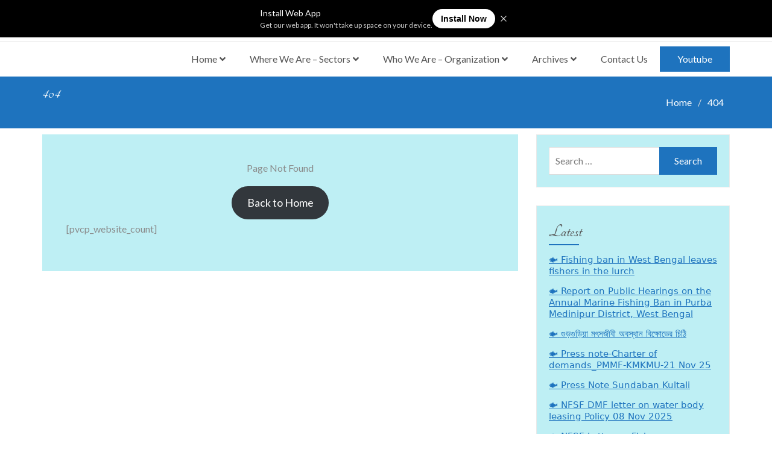

--- FILE ---
content_type: text/html; charset=UTF-8
request_url: https://smallscalefishworkers.org/404-2/
body_size: 17848
content:
<!doctype html>
<html lang="en-US">
<head>
	<meta charset="UTF-8">
	<meta name="viewport" content="width=device-width, initial-scale=1">
	<link rel="profile" href="https://gmpg.org/xfn/11">
	
<!-- Web App Manifest -->
<link rel="manifest" crossorigin="use-credentials" href="https://smallscalefishworkers.org/manifest.webmanifest">

<!-- Basic PWA Meta Tags -->
<meta name="theme-color" content="#000000">
<meta name="mobile-web-app-capable" content="yes">
<meta name="application-name" content="Small Scale Fish Workers">

<!-- Apple Specific Meta Tags -->
<meta name="apple-mobile-web-app-capable" content="yes">
<meta name="apple-mobile-web-app-title" content="Small Scale Fish Workers">
<meta name="apple-touch-fullscreen" content="yes">
<meta name="apple-mobile-web-app-status-bar-style" content="default">
<link rel="apple-touch-icon" sizes="180x180" href="">
<link rel="mask-icon" href="" color="#000000">
<meta name="HandheldFriendly" content="true">

<!-- Microsoft Specific Meta Tags -->
<meta name="msapplication-TileColor" content="#000000">
<meta name="msapplication-TileImage" content="">
<meta name="msapplication-starturl" content="https://smallscalefishworkers.org/">
<meta name="msapplication-navbutton-color" content="#000000">
<meta name="msapplication-tap-highlight" content="no">
<meta name="msapplication-config" content="none">

<!-- UC Browser Meta Tags -->
<meta name="browsermode" content="application">
<meta name="full-screen" content="yes">

<!-- QQ Browser Meta Tags -->
<meta name="x5-page-mode" content="app">
<meta name="x5-fullscreen" content="true">

<!-- Format Detection -->
<meta name="format-detection" content="telephone=no">
<meta name="format-detection" content="date=no">
<meta name="format-detection" content="address=no">
<meta name="format-detection" content="email=no">

<!-- Accent Color -->
<style>
:root {
  accent-color: #000000;
}
</style>


<title>404 &#8211; Small Scale Fish Workers</title>
<meta name='robots' content='max-image-preview:large' />
<link rel='dns-prefetch' href='//cdn.canvasjs.com' />
<link rel='dns-prefetch' href='//fonts.googleapis.com' />
<link rel="alternate" type="application/rss+xml" title="Small Scale Fish Workers &raquo; Feed" href="https://smallscalefishworkers.org/feed/" />
<link rel="alternate" type="application/rss+xml" title="Small Scale Fish Workers &raquo; Comments Feed" href="https://smallscalefishworkers.org/comments/feed/" />
<link rel="alternate" title="oEmbed (JSON)" type="application/json+oembed" href="https://smallscalefishworkers.org/wp-json/oembed/1.0/embed?url=https%3A%2F%2Fsmallscalefishworkers.org%2F404-2%2F" />
<link rel="alternate" title="oEmbed (XML)" type="text/xml+oembed" href="https://smallscalefishworkers.org/wp-json/oembed/1.0/embed?url=https%3A%2F%2Fsmallscalefishworkers.org%2F404-2%2F&#038;format=xml" />
<style id='wp-img-auto-sizes-contain-inline-css' type='text/css'>
img:is([sizes=auto i],[sizes^="auto," i]){contain-intrinsic-size:3000px 1500px}
/*# sourceURL=wp-img-auto-sizes-contain-inline-css */
</style>
<link rel='stylesheet' id='et-frontend-style-css' href='https://smallscalefishworkers.org/wp-content/plugins/everest-tab-lite/assets/css//et-style.css?ver=2.0.5' type='text/css' media='all' />
<link rel='stylesheet' id='etl-block-editor-css' href='https://smallscalefishworkers.org/wp-content/plugins/everest-tab-lite/includes/etl-block/etl-block.css?ver=2.0.5' type='text/css' media='all' />
<link rel='stylesheet' id='et_fontawesome_style-css' href='https://smallscalefishworkers.org/wp-content/plugins/everest-tab-lite/assets/css/available_icons/font-awesome/font-awesome.min.css?ver=2.0.5' type='text/css' media='all' />
<link rel='stylesheet' id='et-animate-style-css' href='https://smallscalefishworkers.org/wp-content/plugins/everest-tab-lite/assets/css/animate.css?ver=2.0.5' type='text/css' media='all' />
<link rel='stylesheet' id='twb-open-sans-css' href='https://fonts.googleapis.com/css?family=Open+Sans%3A300%2C400%2C500%2C600%2C700%2C800&#038;display=swap&#038;ver=6.9' type='text/css' media='all' />
<link rel='stylesheet' id='twb-global-css' href='https://smallscalefishworkers.org/wp-content/plugins/slider-wd/booster/assets/css/global.css?ver=1.0.0' type='text/css' media='all' />
<style id='wp-emoji-styles-inline-css' type='text/css'>

	img.wp-smiley, img.emoji {
		display: inline !important;
		border: none !important;
		box-shadow: none !important;
		height: 1em !important;
		width: 1em !important;
		margin: 0 0.07em !important;
		vertical-align: -0.1em !important;
		background: none !important;
		padding: 0 !important;
	}
/*# sourceURL=wp-emoji-styles-inline-css */
</style>
<link rel='stylesheet' id='wp-block-library-css' href='https://smallscalefishworkers.org/wp-includes/css/dist/block-library/style.min.css?ver=6.9' type='text/css' media='all' />
<style id='classic-theme-styles-inline-css' type='text/css'>
/*! This file is auto-generated */
.wp-block-button__link{color:#fff;background-color:#32373c;border-radius:9999px;box-shadow:none;text-decoration:none;padding:calc(.667em + 2px) calc(1.333em + 2px);font-size:1.125em}.wp-block-file__button{background:#32373c;color:#fff;text-decoration:none}
/*# sourceURL=/wp-includes/css/classic-themes.min.css */
</style>
<link rel='stylesheet' id='flex-posts-css' href='https://smallscalefishworkers.org/wp-content/plugins/flex-posts/public/css/flex-posts.min.css?ver=1.12.0' type='text/css' media='all' />
<link rel='stylesheet' id='editorskit-frontend-css' href='https://smallscalefishworkers.org/wp-content/plugins/block-options/build/style.build.css?ver=new' type='text/css' media='all' />
<style id='global-styles-inline-css' type='text/css'>
:root{--wp--preset--aspect-ratio--square: 1;--wp--preset--aspect-ratio--4-3: 4/3;--wp--preset--aspect-ratio--3-4: 3/4;--wp--preset--aspect-ratio--3-2: 3/2;--wp--preset--aspect-ratio--2-3: 2/3;--wp--preset--aspect-ratio--16-9: 16/9;--wp--preset--aspect-ratio--9-16: 9/16;--wp--preset--color--black: #000000;--wp--preset--color--cyan-bluish-gray: #abb8c3;--wp--preset--color--white: #ffffff;--wp--preset--color--pale-pink: #f78da7;--wp--preset--color--vivid-red: #cf2e2e;--wp--preset--color--luminous-vivid-orange: #ff6900;--wp--preset--color--luminous-vivid-amber: #fcb900;--wp--preset--color--light-green-cyan: #7bdcb5;--wp--preset--color--vivid-green-cyan: #00d084;--wp--preset--color--pale-cyan-blue: #8ed1fc;--wp--preset--color--vivid-cyan-blue: #0693e3;--wp--preset--color--vivid-purple: #9b51e0;--wp--preset--gradient--vivid-cyan-blue-to-vivid-purple: linear-gradient(135deg,rgb(6,147,227) 0%,rgb(155,81,224) 100%);--wp--preset--gradient--light-green-cyan-to-vivid-green-cyan: linear-gradient(135deg,rgb(122,220,180) 0%,rgb(0,208,130) 100%);--wp--preset--gradient--luminous-vivid-amber-to-luminous-vivid-orange: linear-gradient(135deg,rgb(252,185,0) 0%,rgb(255,105,0) 100%);--wp--preset--gradient--luminous-vivid-orange-to-vivid-red: linear-gradient(135deg,rgb(255,105,0) 0%,rgb(207,46,46) 100%);--wp--preset--gradient--very-light-gray-to-cyan-bluish-gray: linear-gradient(135deg,rgb(238,238,238) 0%,rgb(169,184,195) 100%);--wp--preset--gradient--cool-to-warm-spectrum: linear-gradient(135deg,rgb(74,234,220) 0%,rgb(151,120,209) 20%,rgb(207,42,186) 40%,rgb(238,44,130) 60%,rgb(251,105,98) 80%,rgb(254,248,76) 100%);--wp--preset--gradient--blush-light-purple: linear-gradient(135deg,rgb(255,206,236) 0%,rgb(152,150,240) 100%);--wp--preset--gradient--blush-bordeaux: linear-gradient(135deg,rgb(254,205,165) 0%,rgb(254,45,45) 50%,rgb(107,0,62) 100%);--wp--preset--gradient--luminous-dusk: linear-gradient(135deg,rgb(255,203,112) 0%,rgb(199,81,192) 50%,rgb(65,88,208) 100%);--wp--preset--gradient--pale-ocean: linear-gradient(135deg,rgb(255,245,203) 0%,rgb(182,227,212) 50%,rgb(51,167,181) 100%);--wp--preset--gradient--electric-grass: linear-gradient(135deg,rgb(202,248,128) 0%,rgb(113,206,126) 100%);--wp--preset--gradient--midnight: linear-gradient(135deg,rgb(2,3,129) 0%,rgb(40,116,252) 100%);--wp--preset--font-size--small: 13px;--wp--preset--font-size--medium: 20px;--wp--preset--font-size--large: 36px;--wp--preset--font-size--x-large: 42px;--wp--preset--spacing--20: 0.44rem;--wp--preset--spacing--30: 0.67rem;--wp--preset--spacing--40: 1rem;--wp--preset--spacing--50: 1.5rem;--wp--preset--spacing--60: 2.25rem;--wp--preset--spacing--70: 3.38rem;--wp--preset--spacing--80: 5.06rem;--wp--preset--shadow--natural: 6px 6px 9px rgba(0, 0, 0, 0.2);--wp--preset--shadow--deep: 12px 12px 50px rgba(0, 0, 0, 0.4);--wp--preset--shadow--sharp: 6px 6px 0px rgba(0, 0, 0, 0.2);--wp--preset--shadow--outlined: 6px 6px 0px -3px rgb(255, 255, 255), 6px 6px rgb(0, 0, 0);--wp--preset--shadow--crisp: 6px 6px 0px rgb(0, 0, 0);}:where(.is-layout-flex){gap: 0.5em;}:where(.is-layout-grid){gap: 0.5em;}body .is-layout-flex{display: flex;}.is-layout-flex{flex-wrap: wrap;align-items: center;}.is-layout-flex > :is(*, div){margin: 0;}body .is-layout-grid{display: grid;}.is-layout-grid > :is(*, div){margin: 0;}:where(.wp-block-columns.is-layout-flex){gap: 2em;}:where(.wp-block-columns.is-layout-grid){gap: 2em;}:where(.wp-block-post-template.is-layout-flex){gap: 1.25em;}:where(.wp-block-post-template.is-layout-grid){gap: 1.25em;}.has-black-color{color: var(--wp--preset--color--black) !important;}.has-cyan-bluish-gray-color{color: var(--wp--preset--color--cyan-bluish-gray) !important;}.has-white-color{color: var(--wp--preset--color--white) !important;}.has-pale-pink-color{color: var(--wp--preset--color--pale-pink) !important;}.has-vivid-red-color{color: var(--wp--preset--color--vivid-red) !important;}.has-luminous-vivid-orange-color{color: var(--wp--preset--color--luminous-vivid-orange) !important;}.has-luminous-vivid-amber-color{color: var(--wp--preset--color--luminous-vivid-amber) !important;}.has-light-green-cyan-color{color: var(--wp--preset--color--light-green-cyan) !important;}.has-vivid-green-cyan-color{color: var(--wp--preset--color--vivid-green-cyan) !important;}.has-pale-cyan-blue-color{color: var(--wp--preset--color--pale-cyan-blue) !important;}.has-vivid-cyan-blue-color{color: var(--wp--preset--color--vivid-cyan-blue) !important;}.has-vivid-purple-color{color: var(--wp--preset--color--vivid-purple) !important;}.has-black-background-color{background-color: var(--wp--preset--color--black) !important;}.has-cyan-bluish-gray-background-color{background-color: var(--wp--preset--color--cyan-bluish-gray) !important;}.has-white-background-color{background-color: var(--wp--preset--color--white) !important;}.has-pale-pink-background-color{background-color: var(--wp--preset--color--pale-pink) !important;}.has-vivid-red-background-color{background-color: var(--wp--preset--color--vivid-red) !important;}.has-luminous-vivid-orange-background-color{background-color: var(--wp--preset--color--luminous-vivid-orange) !important;}.has-luminous-vivid-amber-background-color{background-color: var(--wp--preset--color--luminous-vivid-amber) !important;}.has-light-green-cyan-background-color{background-color: var(--wp--preset--color--light-green-cyan) !important;}.has-vivid-green-cyan-background-color{background-color: var(--wp--preset--color--vivid-green-cyan) !important;}.has-pale-cyan-blue-background-color{background-color: var(--wp--preset--color--pale-cyan-blue) !important;}.has-vivid-cyan-blue-background-color{background-color: var(--wp--preset--color--vivid-cyan-blue) !important;}.has-vivid-purple-background-color{background-color: var(--wp--preset--color--vivid-purple) !important;}.has-black-border-color{border-color: var(--wp--preset--color--black) !important;}.has-cyan-bluish-gray-border-color{border-color: var(--wp--preset--color--cyan-bluish-gray) !important;}.has-white-border-color{border-color: var(--wp--preset--color--white) !important;}.has-pale-pink-border-color{border-color: var(--wp--preset--color--pale-pink) !important;}.has-vivid-red-border-color{border-color: var(--wp--preset--color--vivid-red) !important;}.has-luminous-vivid-orange-border-color{border-color: var(--wp--preset--color--luminous-vivid-orange) !important;}.has-luminous-vivid-amber-border-color{border-color: var(--wp--preset--color--luminous-vivid-amber) !important;}.has-light-green-cyan-border-color{border-color: var(--wp--preset--color--light-green-cyan) !important;}.has-vivid-green-cyan-border-color{border-color: var(--wp--preset--color--vivid-green-cyan) !important;}.has-pale-cyan-blue-border-color{border-color: var(--wp--preset--color--pale-cyan-blue) !important;}.has-vivid-cyan-blue-border-color{border-color: var(--wp--preset--color--vivid-cyan-blue) !important;}.has-vivid-purple-border-color{border-color: var(--wp--preset--color--vivid-purple) !important;}.has-vivid-cyan-blue-to-vivid-purple-gradient-background{background: var(--wp--preset--gradient--vivid-cyan-blue-to-vivid-purple) !important;}.has-light-green-cyan-to-vivid-green-cyan-gradient-background{background: var(--wp--preset--gradient--light-green-cyan-to-vivid-green-cyan) !important;}.has-luminous-vivid-amber-to-luminous-vivid-orange-gradient-background{background: var(--wp--preset--gradient--luminous-vivid-amber-to-luminous-vivid-orange) !important;}.has-luminous-vivid-orange-to-vivid-red-gradient-background{background: var(--wp--preset--gradient--luminous-vivid-orange-to-vivid-red) !important;}.has-very-light-gray-to-cyan-bluish-gray-gradient-background{background: var(--wp--preset--gradient--very-light-gray-to-cyan-bluish-gray) !important;}.has-cool-to-warm-spectrum-gradient-background{background: var(--wp--preset--gradient--cool-to-warm-spectrum) !important;}.has-blush-light-purple-gradient-background{background: var(--wp--preset--gradient--blush-light-purple) !important;}.has-blush-bordeaux-gradient-background{background: var(--wp--preset--gradient--blush-bordeaux) !important;}.has-luminous-dusk-gradient-background{background: var(--wp--preset--gradient--luminous-dusk) !important;}.has-pale-ocean-gradient-background{background: var(--wp--preset--gradient--pale-ocean) !important;}.has-electric-grass-gradient-background{background: var(--wp--preset--gradient--electric-grass) !important;}.has-midnight-gradient-background{background: var(--wp--preset--gradient--midnight) !important;}.has-small-font-size{font-size: var(--wp--preset--font-size--small) !important;}.has-medium-font-size{font-size: var(--wp--preset--font-size--medium) !important;}.has-large-font-size{font-size: var(--wp--preset--font-size--large) !important;}.has-x-large-font-size{font-size: var(--wp--preset--font-size--x-large) !important;}
:where(.wp-block-post-template.is-layout-flex){gap: 1.25em;}:where(.wp-block-post-template.is-layout-grid){gap: 1.25em;}
:where(.wp-block-term-template.is-layout-flex){gap: 1.25em;}:where(.wp-block-term-template.is-layout-grid){gap: 1.25em;}
:where(.wp-block-columns.is-layout-flex){gap: 2em;}:where(.wp-block-columns.is-layout-grid){gap: 2em;}
:root :where(.wp-block-pullquote){font-size: 1.5em;line-height: 1.6;}
/*# sourceURL=global-styles-inline-css */
</style>
<link rel='stylesheet' id='ditty-news-ticker-font-css' href='https://smallscalefishworkers.org/wp-content/plugins/ditty-news-ticker/legacy/inc/static/libs/fontastic/styles.css?ver=3.1.63' type='text/css' media='all' />
<link rel='stylesheet' id='ditty-news-ticker-css' href='https://smallscalefishworkers.org/wp-content/plugins/ditty-news-ticker/legacy/inc/static/css/style.css?ver=3.1.63' type='text/css' media='all' />
<link rel='stylesheet' id='ditty-displays-css' href='https://smallscalefishworkers.org/wp-content/plugins/ditty-news-ticker/assets/build/dittyDisplays.css?ver=3.1.63' type='text/css' media='all' />
<link rel='stylesheet' id='ditty-fontawesome-css' href='https://smallscalefishworkers.org/wp-content/plugins/ditty-news-ticker/includes/libs/fontawesome-6.4.0/css/all.css?ver=6.4.0' type='text/css' media='' />
<link rel='stylesheet' id='dashicons-css' href='https://smallscalefishworkers.org/wp-includes/css/dashicons.min.css?ver=6.9' type='text/css' media='all' />
<link rel='stylesheet' id='admin-bar-css' href='https://smallscalefishworkers.org/wp-includes/css/admin-bar.min.css?ver=6.9' type='text/css' media='all' />
<style id='admin-bar-inline-css' type='text/css'>

    .canvasjs-chart-credit{
        display: none !important;
    }
    #vtrtsFreeChart canvas {
    border-radius: 6px;
}

.vtrts-free-adminbar-weekly-title {
    font-weight: bold;
    font-size: 14px;
    color: #fff;
    margin-bottom: 6px;
}

        #wpadminbar #wp-admin-bar-vtrts_free_top_button .ab-icon:before {
            content: "\f185";
            color: #1DAE22;
            top: 3px;
        }
    #wp-admin-bar-vtrts_pro_top_button .ab-item {
        min-width: 180px;
    }
    .vtrts-free-adminbar-dropdown {
        min-width: 420px ;
        padding: 18px 18px 12px 18px;
        background: #23282d;
        color: #fff;
        border-radius: 8px;
        box-shadow: 0 4px 24px rgba(0,0,0,0.15);
        margin-top: 10px;
    }
    .vtrts-free-adminbar-grid {
        display: grid;
        grid-template-columns: 1fr 1fr;
        gap: 18px 18px; /* row-gap column-gap */
        margin-bottom: 18px;
    }
    .vtrts-free-adminbar-card {
        background: #2c3338;
        border-radius: 8px;
        padding: 18px 18px 12px 18px;
        box-shadow: 0 2px 8px rgba(0,0,0,0.07);
        display: flex;
        flex-direction: column;
        align-items: flex-start;
    }
    /* Extra margin for the right column */
    .vtrts-free-adminbar-card:nth-child(2),
    .vtrts-free-adminbar-card:nth-child(4) {
        margin-left: 10px !important;
        padding-left: 10px !important;
                padding-top: 6px !important;

        margin-right: 10px !important;
        padding-right : 10px !important;
        margin-top: 10px !important;
    }
    .vtrts-free-adminbar-card:nth-child(1),
    .vtrts-free-adminbar-card:nth-child(3) {
        margin-left: 10px !important;
        padding-left: 10px !important;
                padding-top: 6px !important;

        margin-top: 10px !important;
                padding-right : 10px !important;

    }
    /* Extra margin for the bottom row */
    .vtrts-free-adminbar-card:nth-child(3),
    .vtrts-free-adminbar-card:nth-child(4) {
        margin-top: 6px !important;
        padding-top: 6px !important;
        margin-top: 10px !important;
    }
    .vtrts-free-adminbar-card-title {
        font-size: 14px;
        font-weight: 800;
        margin-bottom: 6px;
        color: #fff;
    }
    .vtrts-free-adminbar-card-value {
        font-size: 22px;
        font-weight: bold;
        color: #1DAE22;
        margin-bottom: 4px;
    }
    .vtrts-free-adminbar-card-sub {
        font-size: 12px;
        color: #aaa;
    }
    .vtrts-free-adminbar-btn-wrap {
        text-align: center;
        margin-top: 8px;
    }

    #wp-admin-bar-vtrts_free_top_button .ab-item{
    min-width: 80px !important;
        padding: 0px !important;
    .vtrts-free-adminbar-btn {
        display: inline-block;
        background: #1DAE22;
        color: #fff !important;
        font-weight: bold;
        padding: 8px 28px;
        border-radius: 6px;
        text-decoration: none;
        font-size: 15px;
        transition: background 0.2s;
        margin-top: 8px;
    }
    .vtrts-free-adminbar-btn:hover {
        background: #15991b;
        color: #fff !important;
    }

    .vtrts-free-adminbar-dropdown-wrap { min-width: 0; padding: 0; }
    #wpadminbar #wp-admin-bar-vtrts_free_top_button .vtrts-free-adminbar-dropdown { display: none; position: absolute; left: 0; top: 100%; z-index: 99999; }
    #wpadminbar #wp-admin-bar-vtrts_free_top_button:hover .vtrts-free-adminbar-dropdown { display: block; }
    
        .ab-empty-item #wp-admin-bar-vtrts_free_top_button-default .ab-empty-item{
    height:0px !important;
    padding :0px !important;
     }
            #wpadminbar .quicklinks .ab-empty-item{
        padding:0px !important;
    }
    .vtrts-free-adminbar-dropdown {
    min-width: 420px;
    padding: 18px 18px 12px 18px;
    background: #23282d;
    color: #fff;
    border-radius: 12px; /* more rounded */
    box-shadow: 0 8px 32px rgba(0,0,0,0.25); /* deeper shadow */
    margin-top: 10px;
}

.vtrts-free-adminbar-btn-wrap {
    text-align: center;
    margin-top: 18px; /* more space above */
}

.vtrts-free-adminbar-btn {
    display: inline-block;
    background: #1DAE22;
    color: #fff !important;
    font-weight: bold;
    padding: 5px 22px;
    border-radius: 8px;
    text-decoration: none;
    font-size: 17px;
    transition: background 0.2s, box-shadow 0.2s;
    margin-top: 8px;
    box-shadow: 0 2px 8px rgba(29,174,34,0.15);
    text-align: center;
    line-height: 1.6;
    
}
.vtrts-free-adminbar-btn:hover {
    background: #15991b;
    color: #fff !important;
    box-shadow: 0 4px 16px rgba(29,174,34,0.25);
}
    


/*# sourceURL=admin-bar-inline-css */
</style>
<link rel='stylesheet' id='hotel-romantica-google-fonts-css' href='https://fonts.googleapis.com/css?family=Tangerine%3A300%2C400%2C400i%2C700%2C700i%7CLato%3A300%2C300i%2C400%2C400i%2C500%2C500i%2C700&#038;subset=latin%2Clatin-ext&#038;ver=1.0.5' type='text/css' media='all' />
<link rel='stylesheet' id='hotel-romantica-font-awesome-css' href='https://smallscalefishworkers.org/wp-content/themes/hotel-romantica/third-party/font-awesome/css/all.css?ver=5.12.0' type='text/css' media='all' />
<link rel='stylesheet' id='hotel-romantica-style-css' href='https://smallscalefishworkers.org/wp-content/themes/hotel-romantica/style.css?ver=1.0.5' type='text/css' media='all' />
<style id='kadence-blocks-global-variables-inline-css' type='text/css'>
:root {--global-kb-font-size-sm:clamp(0.8rem, 0.73rem + 0.217vw, 0.9rem);--global-kb-font-size-md:clamp(1.1rem, 0.995rem + 0.326vw, 1.25rem);--global-kb-font-size-lg:clamp(1.75rem, 1.576rem + 0.543vw, 2rem);--global-kb-font-size-xl:clamp(2.25rem, 1.728rem + 1.63vw, 3rem);--global-kb-font-size-xxl:clamp(2.5rem, 1.456rem + 3.26vw, 4rem);--global-kb-font-size-xxxl:clamp(2.75rem, 0.489rem + 7.065vw, 6rem);}:root {--global-palette1: #3182CE;--global-palette2: #2B6CB0;--global-palette3: #1A202C;--global-palette4: #2D3748;--global-palette5: #4A5568;--global-palette6: #718096;--global-palette7: #EDF2F7;--global-palette8: #F7FAFC;--global-palette9: #ffffff;}
/*# sourceURL=kadence-blocks-global-variables-inline-css */
</style>
<script type="text/javascript" src="https://smallscalefishworkers.org/wp-includes/js/jquery/jquery.min.js?ver=3.7.1" id="jquery-core-js"></script>
<script type="text/javascript" src="https://smallscalefishworkers.org/wp-includes/js/jquery/jquery-migrate.min.js?ver=3.4.1" id="jquery-migrate-js"></script>
<script type="text/javascript" src="https://smallscalefishworkers.org/wp-content/plugins/everest-tab-lite/assets/js/frontend/et-frontend-script.js?ver=2.0.5" id="et-frontend-script-js"></script>
<script type="text/javascript" src="https://smallscalefishworkers.org/wp-content/plugins/slider-wd/booster/assets/js/circle-progress.js?ver=1.2.2" id="twb-circle-js"></script>
<script type="text/javascript" id="twb-global-js-extra">
/* <![CDATA[ */
var twb = {"nonce":"b09754795e","ajax_url":"https://smallscalefishworkers.org/wp-admin/admin-ajax.php","plugin_url":"https://smallscalefishworkers.org/wp-content/plugins/slider-wd/booster","href":"https://smallscalefishworkers.org/wp-admin/admin.php?page=twb_slider_wd"};
var twb = {"nonce":"b09754795e","ajax_url":"https://smallscalefishworkers.org/wp-admin/admin-ajax.php","plugin_url":"https://smallscalefishworkers.org/wp-content/plugins/slider-wd/booster","href":"https://smallscalefishworkers.org/wp-admin/admin.php?page=twb_slider_wd"};
//# sourceURL=twb-global-js-extra
/* ]]> */
</script>
<script type="text/javascript" src="https://smallscalefishworkers.org/wp-content/plugins/slider-wd/booster/assets/js/global.js?ver=1.0.0" id="twb-global-js"></script>
<script type="text/javascript" id="ahc_front_js-js-extra">
/* <![CDATA[ */
var ahc_ajax_front = {"ajax_url":"https://smallscalefishworkers.org/wp-admin/admin-ajax.php","plugin_url":"https://smallscalefishworkers.org/wp-content/plugins/visitors-traffic-real-time-statistics/","page_id":"437","page_title":"404","post_type":"page"};
//# sourceURL=ahc_front_js-js-extra
/* ]]> */
</script>
<script type="text/javascript" src="https://smallscalefishworkers.org/wp-content/plugins/visitors-traffic-real-time-statistics/js/front.js?ver=6.9" id="ahc_front_js-js"></script>
<link rel="https://api.w.org/" href="https://smallscalefishworkers.org/wp-json/" /><link rel="alternate" title="JSON" type="application/json" href="https://smallscalefishworkers.org/wp-json/wp/v2/pages/437" /><link rel="EditURI" type="application/rsd+xml" title="RSD" href="https://smallscalefishworkers.org/xmlrpc.php?rsd" />
<meta name="generator" content="WordPress 6.9" />
<link rel="canonical" href="https://smallscalefishworkers.org/404-2/" />
<link rel='shortlink' href='https://smallscalefishworkers.org/?p=437' />
<style>#0000FF</style><meta name="generator" content="Elementor 3.34.2; features: additional_custom_breakpoints; settings: css_print_method-external, google_font-enabled, font_display-swap">
<script type="text/javascript" id="serviceworker">
if ('serviceWorker' in navigator) {
  window.addEventListener('load', async () => {
    try {
      const registration = await navigator.serviceWorker.register(
        'https://smallscalefishworkers.org/serviceworker.webworker', {
          scope: '/'
        }
      );
    } catch (error) {
      console.error('ServiceWorker registration failed:', error);
    }
  });
}
</script>
			<style>
				.e-con.e-parent:nth-of-type(n+4):not(.e-lazyloaded):not(.e-no-lazyload),
				.e-con.e-parent:nth-of-type(n+4):not(.e-lazyloaded):not(.e-no-lazyload) * {
					background-image: none !important;
				}
				@media screen and (max-height: 1024px) {
					.e-con.e-parent:nth-of-type(n+3):not(.e-lazyloaded):not(.e-no-lazyload),
					.e-con.e-parent:nth-of-type(n+3):not(.e-lazyloaded):not(.e-no-lazyload) * {
						background-image: none !important;
					}
				}
				@media screen and (max-height: 640px) {
					.e-con.e-parent:nth-of-type(n+2):not(.e-lazyloaded):not(.e-no-lazyload),
					.e-con.e-parent:nth-of-type(n+2):not(.e-lazyloaded):not(.e-no-lazyload) * {
						background-image: none !important;
					}
				}
			</style>
			<style type="text/css">
					button,
					.button,
					input[type="button"],
					input[type="reset"],
					input[type="submit"],
					.comment-reply-link,
					.branding-button,
					.branding-button:visited,
					.menu-toggle,
					.more-link,
					.read-more-btn,
					.slick-arrow,
					.site-navigation .menu ul a:hover,
					.site-navigation .menu ul a:focus,
					#secondary form input[type="submit"],
					#secondary .widget .widget-title:after,
					#custom-header,
					#abc-widget-wrapper .abc-form .abc-widget-row .abc-submit,
					#abc-form-wrapper #abc-form-content .abc-form-row .abc-submit,
					#abc-bookingresults form .abc-submit,
					.pagination .nav-links .page-numbers.current,
					.pagination .nav-links a.page-numbers:hover,
					#footer-widgets .widget-title:after,
					.mobile-menu-wrap,
					.slider-caption-wrap .slide-item-buttons .slide-button,
					.scrollup {background-color:#1e73be}

					a,
					.main-navigation ul li a:hover,
					.main-navigation ul li.menu-item-has-children ul.sub-menu li a:hover,
					.social-menu li a:hover::before,
					.elementor-widget-hotel-romantica-rooms-slider .room-item-caption a:hover,
					.elementor-widget-hotel-romantica-rooms-carousel .room-item-caption a:hover,
					.elementor-widget-hotel-romantica-testimonials-slider .testimonials-slider .testimonial-item .testimonial-item-text-content .testimonial-text:after,
					.testimonial-content-wrapper .client-rating,
					#abc-form-wrapper #abc-form-content #abc-bookingresults form .abc-fullcolumn #abc-bookingform-totalprice b,
					#secondary .widget ul li a:hover,
					.elementor-widget-hotel-romantica-rooms-grid .lumber-grid article .room-grid-text-wrap .room-price,
					#footer-navigation ul li a:hover,
					#footer-widgets ul li:hover a,
					#footer-widgets ul li:hover,
					#footer-widgets ul li:hover:before {color:#1e73be}

						.pagination .nav-links .page-numbers {
						    border-color: #1e73be;
						}
					@media screen and (min-width: 1199px) {
						.site-navigation a:hover {
						    color: #1e73be;
						}
					}</style><style type="text/css">
					button,
					.button,
					input[type="button"],
					input[type="reset"],
					input[type="submit"],
					.comment-reply-link,
					.branding-button,
					.branding-button:visited,
					.menu-toggle,
					.more-link,
					.read-more-btn,
					.slick-arrow,
					.site-navigation .menu ul a:hover,
					.site-navigation .menu ul a:focus,
					#secondary form input[type="submit"],
					#secondary .widget .widget-title:after,
					#custom-header,
					#abc-widget-wrapper .abc-form .abc-widget-row .abc-submit,
					#abc-form-wrapper #abc-form-content .abc-form-row .abc-submit,
					#abc-bookingresults form .abc-submit,
					.pagination .nav-links .page-numbers.current,
					.pagination .nav-links a.page-numbers:hover,
					#footer-widgets .widget-title:after,
					.mobile-menu-wrap,
					.slider-caption-wrap .slide-item-buttons .slide-button,
					.scrollup {background-color:#1e73be}

					a,
					.main-navigation ul li a:hover,
					.main-navigation ul li.menu-item-has-children ul.sub-menu li a:hover,
					.social-menu li a:hover::before,
					.elementor-widget-hotel-romantica-rooms-slider .room-item-caption a:hover,
					.elementor-widget-hotel-romantica-rooms-carousel .room-item-caption a:hover,
					.elementor-widget-hotel-romantica-testimonials-slider .testimonials-slider .testimonial-item .testimonial-item-text-content .testimonial-text:after,
					.testimonial-content-wrapper .client-rating,
					#abc-form-wrapper #abc-form-content #abc-bookingresults form .abc-fullcolumn #abc-bookingform-totalprice b,
					#secondary .widget ul li a:hover,
					.elementor-widget-hotel-romantica-rooms-grid .lumber-grid article .room-grid-text-wrap .room-price,
					#footer-navigation ul li a:hover,
					#footer-widgets ul li:hover a,
					#footer-widgets ul li:hover,
					#footer-widgets ul li:hover:before {color:#1e73be}

						.pagination .nav-links .page-numbers {
						    border-color: #1e73be;
						}
					@media screen and (min-width: 1199px) {
						.site-navigation a:hover {
						    color: #1e73be;
						}
					}
					button:hover,
					.button:hover,
					input[type="button"]:hover,
					input[type="reset"]:hover,
					input[type="submit"]:hover,
					button:active,
					button:focus,
					input[type="button"]:active,
					input[type="button"]:focus,
					input[type="reset"]:active,
					input[type="reset"]:focus,
					input[type="submit"]:active,
					input[type="submit"]:focus,
					#respond .comment-reply-title a:hover,
					a.comment-reply-link:hover,
					.branding-button:focus,
					.branding-button:hover,
					.slider-caption-wrap .slide-item-buttons .slide-button:hover,
					.read-more-btn:hover,
					#abc-widget-wrapper .abc-form .abc-widget-row .abc-submit:hover,
					#abc-form-wrapper #abc-form-content .abc-form-row .abc-submit:hover,
					#abc-widget-wrapper .abc-form .abc-widget-row .abc-submit:focus,
					#abc-form-wrapper #abc-form-content .abc-form-row .abc-submit:focus,
					#abc-bookingresults form .abc-submit:hover,
					#secondary form input[type="submit"]:hover,
					#secondary form input[type="submit"]:focus,
					.scrollup:hover,
					.scrollup:focus{background-color:#749bbf}
</style><style type="text/css">
					button,
					.button,
					input[type="button"],
					input[type="reset"],
					input[type="submit"],
					.comment-reply-link,
					.branding-button,
					.branding-button:visited,
					.menu-toggle,
					.more-link,
					.read-more-btn,
					.slick-arrow,
					.site-navigation .menu ul a:hover,
					.site-navigation .menu ul a:focus,
					#secondary form input[type="submit"],
					#secondary .widget .widget-title:after,
					#custom-header,
					#abc-widget-wrapper .abc-form .abc-widget-row .abc-submit,
					#abc-form-wrapper #abc-form-content .abc-form-row .abc-submit,
					#abc-bookingresults form .abc-submit,
					.pagination .nav-links .page-numbers.current,
					.pagination .nav-links a.page-numbers:hover,
					#footer-widgets .widget-title:after,
					.mobile-menu-wrap,
					.slider-caption-wrap .slide-item-buttons .slide-button,
					.scrollup {background-color:#1e73be}

					a,
					.main-navigation ul li a:hover,
					.main-navigation ul li.menu-item-has-children ul.sub-menu li a:hover,
					.social-menu li a:hover::before,
					.elementor-widget-hotel-romantica-rooms-slider .room-item-caption a:hover,
					.elementor-widget-hotel-romantica-rooms-carousel .room-item-caption a:hover,
					.elementor-widget-hotel-romantica-testimonials-slider .testimonials-slider .testimonial-item .testimonial-item-text-content .testimonial-text:after,
					.testimonial-content-wrapper .client-rating,
					#abc-form-wrapper #abc-form-content #abc-bookingresults form .abc-fullcolumn #abc-bookingform-totalprice b,
					#secondary .widget ul li a:hover,
					.elementor-widget-hotel-romantica-rooms-grid .lumber-grid article .room-grid-text-wrap .room-price,
					#footer-navigation ul li a:hover,
					#footer-widgets ul li:hover a,
					#footer-widgets ul li:hover,
					#footer-widgets ul li:hover:before {color:#1e73be}

						.pagination .nav-links .page-numbers {
						    border-color: #1e73be;
						}
					@media screen and (min-width: 1199px) {
						.site-navigation a:hover {
						    color: #1e73be;
						}
					}
					button:hover,
					.button:hover,
					input[type="button"]:hover,
					input[type="reset"]:hover,
					input[type="submit"]:hover,
					button:active,
					button:focus,
					input[type="button"]:active,
					input[type="button"]:focus,
					input[type="reset"]:active,
					input[type="reset"]:focus,
					input[type="submit"]:active,
					input[type="submit"]:focus,
					#respond .comment-reply-title a:hover,
					a.comment-reply-link:hover,
					.branding-button:focus,
					.branding-button:hover,
					.slider-caption-wrap .slide-item-buttons .slide-button:hover,
					.read-more-btn:hover,
					#abc-widget-wrapper .abc-form .abc-widget-row .abc-submit:hover,
					#abc-form-wrapper #abc-form-content .abc-form-row .abc-submit:hover,
					#abc-widget-wrapper .abc-form .abc-widget-row .abc-submit:focus,
					#abc-form-wrapper #abc-form-content .abc-form-row .abc-submit:focus,
					#abc-bookingresults form .abc-submit:hover,
					#secondary form input[type="submit"]:hover,
					#secondary form input[type="submit"]:focus,
					.scrollup:hover,
					.scrollup:focus{background-color:#749bbf}

					#main,
					.blog #main article,
					.archive #main article,
					.search #main article,
					#secondary .widget{background-color:#beeff4}
</style><style id="uagb-style-conditional-extension">@media (min-width: 1025px){body .uag-hide-desktop.uagb-google-map__wrap,body .uag-hide-desktop{display:none !important}}@media (min-width: 768px) and (max-width: 1024px){body .uag-hide-tab.uagb-google-map__wrap,body .uag-hide-tab{display:none !important}}@media (max-width: 767px){body .uag-hide-mob.uagb-google-map__wrap,body .uag-hide-mob{display:none !important}}</style><link rel="icon" href="https://smallscalefishworkers.org/wp-content/uploads/2024/02/cropped-close-up-photo-of-clownfish-128756-1024x683-1-32x32.jpg" sizes="32x32" />
<link rel="icon" href="https://smallscalefishworkers.org/wp-content/uploads/2024/02/cropped-close-up-photo-of-clownfish-128756-1024x683-1-192x192.jpg" sizes="192x192" />
<link rel="apple-touch-icon" href="https://smallscalefishworkers.org/wp-content/uploads/2024/02/cropped-close-up-photo-of-clownfish-128756-1024x683-1-180x180.jpg" />
<meta name="msapplication-TileImage" content="https://smallscalefishworkers.org/wp-content/uploads/2024/02/cropped-close-up-photo-of-clownfish-128756-1024x683-1-270x270.jpg" />
		<style type="text/css" id="wp-custom-css">
			.site-header {
        padding: 2px 0px;
    }

#custom-header{
	padding: 10px 0px 10px 0px;
}

#content { 
	padding: 10px 0px 10px 0px;
}


.woocommerce-MyAccount-navigation {
display:none;
}

.woocommerce-account .woocommerce-MyAccount-content {
width: 100%;
}		</style>
		</head>

<body class="wp-singular page-template-default page page-id-437 wp-theme-hotel-romantica elementor-default elementor-kit-2125">
	<div id="mtphr-dnt-455" class="mtphr-dnt mtphr-dnt-455 mtphr-dnt-default mtphr-dnt-scroll mtphr-dnt-scroll-left mtphr-dnt-trim-ticks"><div class="mtphr-dnt-wrapper mtphr-dnt-clearfix"><div class="mtphr-dnt-tick-container"><div class="mtphr-dnt-tick-contents"><div class="mtphr-dnt-tick mtphr-dnt-default-tick mtphr-dnt-clearfix "><table class="mtphr-dnt-grid"><tr class="mtphr-dnt-grid-row mtphr-dnt-grid-row-1"><td class="mtphr-dnt-grid-item mtphr-dnt-grid-item-1 mtphr-dnt-grid-item-default" style="padding:5px;"><a href="https://indiaspendhindi.com/cover-story/junput-construction-of-missile-launch-pad-in-biodiversity-heritage-site-concerns-among-fishermen-and-local-community-907190">जूनपुट: बायोडायवर्सिटी हेरिटेज साइट में मिसाइल लांच पैड का निर्माण, मछुआरों और स्थानीय समुदाय में चिंता | Junput: Construction of missile launch pad in biodiversity heritage site, concerns among fishermen and local community</a></td></tr></table></div><div class="mtphr-dnt-tick mtphr-dnt-default-tick mtphr-dnt-clearfix "><table class="mtphr-dnt-grid"><tr class="mtphr-dnt-grid-row mtphr-dnt-grid-row-1"><td class="mtphr-dnt-grid-item mtphr-dnt-grid-item-1 mtphr-dnt-grid-item-default" style="padding:5px;"><a href="https://tv9bangla.com/west-bengal/purba-medinipur/fishermen-of-west-bengal-warned-to-avoid-going-to-sea-due-to-drdo-experiments-1065224.html">টানা ১৫ দিন মৎস্যজীবীদের জন্য সতর্কবার্তা! সমুদ্রের নির্দিষ্ট কিছু পয়েন্ট নিয়ে সাবধানবাণী প্রশাসনের &#8211; Bengali News | Fishermen of West Bengal warned to avoid going to sea due to DRDO experiments</a></td></tr></table></div><div class="mtphr-dnt-tick mtphr-dnt-default-tick mtphr-dnt-clearfix "><table class="mtphr-dnt-grid"><tr class="mtphr-dnt-grid-row mtphr-dnt-grid-row-1"><td class="mtphr-dnt-grid-item mtphr-dnt-grid-item-1 mtphr-dnt-grid-item-default" style="padding:5px;"><a href="https://www.prabhatkhabar.com/business/missile-launching-pad-dangerous-for-dry-fish-business-in-east-medinipur-fishermen-worried-vwt">पूर्वी मेदिनीपुर में सूखी मछली कारोबार पर मंडरा रहा खतरा</a></td></tr></table></div></div></div></div></div><div id="page" class="site">
	<a class="skip-link screen-reader-text" href="#content">Skip to content</a>

	
<div id="top-bar" class="top-header-bar">
	<div class="container">
		<div class="top-left">
			<div class="top-left-inner">
									<span class="phone">+91-33-23283989</span>
													<span class="email">nfsf@smallscalefishworkers.org</span>
							</div><!-- .top-left-inner -->
		</div><!-- .top-left -->
		<div class="top-right">
			<div class="top-right-inner">
							</div><!-- .top-right-inner -->
		</div><!-- .top-right -->
	</div><!-- .container -->
</div><!-- #top-bar -->

	<header id="masthead" class="site-header">
		<div class="container">
			<div class="head-wrap">
				<div class="site-branding">
					
					<div class="title-wrapper">
						
						
						                    </div><!-- .title-wrapper -->
				</div><!-- .site-branding -->

				<div class="navigation-wrap">
					<button class="menu-toggle" aria-controls="main-navigation" aria-expanded="false" type="button">
						<span aria-hidden="true">Menu</span>
						<span class="ticon" aria-hidden="true"></span>
					</button>

					<nav id="main-navigation" class="site-navigation primary-navigation" role="navigation">
						<ul id="primary-menu" class="primary-menu menu"><li id="menu-item-80" class="menu-item menu-item-type-custom menu-item-object-custom menu-item-home menu-item-has-children menu-item-80"><a href="https://smallscalefishworkers.org/">Home</a>
<ul class="sub-menu">
	<li id="menu-item-130" class="menu-item menu-item-type-post_type menu-item-object-page menu-item-130"><a href="https://smallscalefishworkers.org/home/small-scale-fish-workers/">Small Scale Fish Workers</a></li>
	<li id="menu-item-129" class="menu-item menu-item-type-post_type menu-item-object-page menu-item-129"><a href="https://smallscalefishworkers.org/home/mission-statement/">Mission Statement</a></li>
</ul>
</li>
<li id="menu-item-101" class="menu-item menu-item-type-post_type menu-item-object-page menu-item-has-children menu-item-101"><a href="https://smallscalefishworkers.org/who-are-we/">Where We Are &#8211; Sectors</a>
<ul class="sub-menu">
	<li id="menu-item-102" class="menu-item menu-item-type-post_type menu-item-object-page menu-item-has-children menu-item-102"><a href="https://smallscalefishworkers.org/who-are-we/inland/">Inland</a>
	<ul class="sub-menu">
		<li id="menu-item-103" class="menu-item menu-item-type-post_type menu-item-object-page menu-item-103"><a href="https://smallscalefishworkers.org/who-are-we/inland/river-fisheries/">River Fisheries</a></li>
		<li id="menu-item-104" class="menu-item menu-item-type-post_type menu-item-object-page menu-item-104"><a href="https://smallscalefishworkers.org/who-are-we/inland/reservoir-fisheries/">Reservoir Fisheries</a></li>
		<li id="menu-item-121" class="menu-item menu-item-type-post_type menu-item-object-page menu-item-121"><a href="https://smallscalefishworkers.org/who-are-we/inland/wetland-fisheries/">Wetland Fisheries</a></li>
		<li id="menu-item-1299" class="menu-item menu-item-type-post_type menu-item-object-page menu-item-1299"><a href="https://smallscalefishworkers.org/who-are-we/inland/pond-and-tank-fisheries/">Pond and Tank fisheries</a></li>
	</ul>
</li>
	<li id="menu-item-105" class="menu-item menu-item-type-post_type menu-item-object-page menu-item-105"><a href="https://smallscalefishworkers.org/who-are-we/marine/">Marine</a></li>
	<li id="menu-item-106" class="menu-item menu-item-type-post_type menu-item-object-page menu-item-106"><a href="https://smallscalefishworkers.org/who-are-we/fish-vending/">Fish Vending</a></li>
	<li id="menu-item-107" class="menu-item menu-item-type-post_type menu-item-object-page menu-item-107"><a href="https://smallscalefishworkers.org/who-are-we/net-making/">Net Making</a></li>
</ul>
</li>
<li id="menu-item-108" class="menu-item menu-item-type-post_type menu-item-object-page menu-item-has-children menu-item-108"><a href="https://smallscalefishworkers.org/small-scale-fish-worker-organisations/">Who We Are &#8211; Organization</a>
<ul class="sub-menu">
	<li id="menu-item-612" class="menu-item menu-item-type-post_type menu-item-object-page menu-item-612"><a href="https://smallscalefishworkers.org/small-scale-fish-worker-organisations/national-platform-for-small-scale-fish-workers-inland/">National Platform for Small Scale Fish Workers</a></li>
	<li id="menu-item-1033" class="menu-item menu-item-type-post_type menu-item-object-page menu-item-has-children menu-item-1033"><a href="https://smallscalefishworkers.org/small-scale-fish-worker-organisations/east/">East</a>
	<ul class="sub-menu">
		<li id="menu-item-1153" class="menu-item menu-item-type-post_type menu-item-object-page menu-item-has-children menu-item-1153"><a href="https://smallscalefishworkers.org/small-scale-fish-worker-organisations/east/west-bengal/">West Bengal</a>
		<ul class="sub-menu">
			<li id="menu-item-611" class="menu-item menu-item-type-post_type menu-item-object-page menu-item-611"><a href="https://smallscalefishworkers.org/small-scale-fish-worker-organisations/east/west-bengal/dakshinbanga-matsyajibi-forum/">Dakshinbanga Matsyajibi Forum</a></li>
			<li id="menu-item-610" class="menu-item menu-item-type-post_type menu-item-object-page menu-item-610"><a href="https://smallscalefishworkers.org/small-scale-fish-worker-organisations/east/west-bengal/medinapur-district-costal-fish-vendor-union/">Midnapore District Coastal Fish Vendor Union</a></li>
			<li id="menu-item-609" class="menu-item menu-item-type-post_type menu-item-object-page menu-item-609"><a href="https://smallscalefishworkers.org/small-scale-fish-worker-organisations/east/west-bengal/uttarbanga-matsyajibi-forum/">Uttarbanga Matsyajibi Forum</a></li>
		</ul>
</li>
		<li id="menu-item-1164" class="menu-item menu-item-type-post_type menu-item-object-page menu-item-has-children menu-item-1164"><a href="https://smallscalefishworkers.org/small-scale-fish-worker-organisations/east/odisha/">Odisha</a>
		<ul class="sub-menu">
			<li id="menu-item-608" class="menu-item menu-item-type-post_type menu-item-object-page menu-item-608"><a href="https://smallscalefishworkers.org/small-scale-fish-worker-organisations/east/odisha/odisha-matsyajibi-forum/">Odisha Matsyajibi Forum</a></li>
		</ul>
</li>
		<li id="menu-item-1165" class="menu-item menu-item-type-post_type menu-item-object-page menu-item-has-children menu-item-1165"><a href="https://smallscalefishworkers.org/small-scale-fish-worker-organisations/east/bihar/">Bihar</a>
		<ul class="sub-menu">
			<li id="menu-item-605" class="menu-item menu-item-type-post_type menu-item-object-page menu-item-605"><a href="https://smallscalefishworkers.org/small-scale-fish-worker-organisations/east/bihar/bihar-matsyajibi-forum/">Bihar Matsyajibi Forum</a></li>
			<li id="menu-item-831" class="menu-item menu-item-type-post_type menu-item-object-page menu-item-831"><a href="https://smallscalefishworkers.org/small-scale-fish-worker-organisations/east/bihar/jal-shramik-sangha-bihar/">Jal Shramik Sangha, (Bihar)</a></li>
		</ul>
</li>
		<li id="menu-item-1166" class="menu-item menu-item-type-post_type menu-item-object-page menu-item-has-children menu-item-1166"><a href="https://smallscalefishworkers.org/small-scale-fish-worker-organisations/east/jharkhand/">Jharkhand</a>
		<ul class="sub-menu">
			<li id="menu-item-606" class="menu-item menu-item-type-post_type menu-item-object-page menu-item-606"><a href="https://smallscalefishworkers.org/small-scale-fish-worker-organisations/east/jharkhand/jharkhand-matsyajibi-forum/">Jharkhand Matsyajibi Forum</a></li>
		</ul>
</li>
	</ul>
</li>
	<li id="menu-item-1167" class="menu-item menu-item-type-post_type menu-item-object-page menu-item-has-children menu-item-1167"><a href="https://smallscalefishworkers.org/small-scale-fish-worker-organisations/south/">South</a>
	<ul class="sub-menu">
		<li id="menu-item-1168" class="menu-item menu-item-type-post_type menu-item-object-page menu-item-has-children menu-item-1168"><a href="https://smallscalefishworkers.org/small-scale-fish-worker-organisations/south/andhra-pradesh/">Andhra Pradesh</a>
		<ul class="sub-menu">
			<li id="menu-item-607" class="menu-item menu-item-type-post_type menu-item-object-page menu-item-607"><a href="https://smallscalefishworkers.org/small-scale-fish-worker-organisations/south/andhra-pradesh/democratic-traditional-fishers-and-workers-forum-andhra-pradesh/">Democratic Traditional Fishers and Workers Forum (Andhra Pradesh) (DTFWF)</a></li>
		</ul>
</li>
		<li id="menu-item-1169" class="menu-item menu-item-type-post_type menu-item-object-page menu-item-1169"><a href="https://smallscalefishworkers.org/small-scale-fish-worker-organisations/south/tamil-nadu/">Tamil Nadu</a></li>
		<li id="menu-item-1170" class="menu-item menu-item-type-post_type menu-item-object-page menu-item-1170"><a href="https://smallscalefishworkers.org/small-scale-fish-worker-organisations/south/puducherry/">Puducherry</a></li>
		<li id="menu-item-1171" class="menu-item menu-item-type-post_type menu-item-object-page menu-item-has-children menu-item-1171"><a href="https://smallscalefishworkers.org/small-scale-fish-worker-organisations/south/kerala/">Kerala</a>
		<ul class="sub-menu">
			<li id="menu-item-830" class="menu-item menu-item-type-post_type menu-item-object-page menu-item-830"><a href="https://smallscalefishworkers.org/small-scale-fish-worker-organisations/south/kerala/swatantra-matsya-thozhilali-federation-kerala/">Swatantra Matsya Thozhilali Federation, (Kerala)</a></li>
		</ul>
</li>
		<li id="menu-item-1172" class="menu-item menu-item-type-post_type menu-item-object-page menu-item-1172"><a href="https://smallscalefishworkers.org/small-scale-fish-worker-organisations/south/karnataka/">Karnataka</a></li>
		<li id="menu-item-1173" class="menu-item menu-item-type-post_type menu-item-object-page menu-item-1173"><a href="https://smallscalefishworkers.org/small-scale-fish-worker-organisations/south/telengana/">Telengana</a></li>
	</ul>
</li>
	<li id="menu-item-1154" class="menu-item menu-item-type-post_type menu-item-object-page menu-item-has-children menu-item-1154"><a href="https://smallscalefishworkers.org/small-scale-fish-worker-organisations/west/">West</a>
	<ul class="sub-menu">
		<li id="menu-item-1174" class="menu-item menu-item-type-post_type menu-item-object-page menu-item-has-children menu-item-1174"><a href="https://smallscalefishworkers.org/small-scale-fish-worker-organisations/west/goa/">Goa</a>
		<ul class="sub-menu">
			<li id="menu-item-828" class="menu-item menu-item-type-post_type menu-item-object-page menu-item-828"><a href="https://smallscalefishworkers.org/small-scale-fish-worker-organisations/west/goa/all-goa-responsible-fishers-association-goa/">All Goa Responsible Fishers Association, (Goa)</a></li>
		</ul>
</li>
		<li id="menu-item-1175" class="menu-item menu-item-type-post_type menu-item-object-page menu-item-1175"><a href="https://smallscalefishworkers.org/small-scale-fish-worker-organisations/west/maharashtra/">Maharashtra</a></li>
		<li id="menu-item-1176" class="menu-item menu-item-type-post_type menu-item-object-page menu-item-has-children menu-item-1176"><a href="https://smallscalefishworkers.org/small-scale-fish-worker-organisations/west/gujarat/">Gujarat</a>
		<ul class="sub-menu">
			<li id="menu-item-603" class="menu-item menu-item-type-post_type menu-item-object-page menu-item-603"><a href="https://smallscalefishworkers.org/small-scale-fish-worker-organisations/west/gujarat/sagar-manthan-macchimar-utthan-mondal-gujarat/">Sagar Manthan Macchimar Utthan Mondal, Gujarat</a></li>
		</ul>
</li>
		<li id="menu-item-1177" class="menu-item menu-item-type-post_type menu-item-object-page menu-item-1177"><a href="https://smallscalefishworkers.org/small-scale-fish-worker-organisations/west/daman-diu/">Daman &#038; Diu</a></li>
		<li id="menu-item-1178" class="menu-item menu-item-type-post_type menu-item-object-page menu-item-1178"><a href="https://smallscalefishworkers.org/small-scale-fish-worker-organisations/west/dadra-nagar-haveli/">Dadra &#038; Nagar Haveli</a></li>
		<li id="menu-item-1179" class="menu-item menu-item-type-post_type menu-item-object-page menu-item-1179"><a href="https://smallscalefishworkers.org/small-scale-fish-worker-organisations/west/rajasthan/">Rajasthan</a></li>
	</ul>
</li>
	<li id="menu-item-1180" class="menu-item menu-item-type-post_type menu-item-object-page menu-item-has-children menu-item-1180"><a href="https://smallscalefishworkers.org/small-scale-fish-worker-organisations/central/">Central</a>
	<ul class="sub-menu">
		<li id="menu-item-1181" class="menu-item menu-item-type-post_type menu-item-object-page menu-item-1181"><a href="https://smallscalefishworkers.org/small-scale-fish-worker-organisations/central/chhattisgarh/">Chhattisgarh</a></li>
		<li id="menu-item-1182" class="menu-item menu-item-type-post_type menu-item-object-page menu-item-1182"><a href="https://smallscalefishworkers.org/small-scale-fish-worker-organisations/central/madhya-pradesh/">Madhya Pradesh</a></li>
	</ul>
</li>
	<li id="menu-item-1151" class="menu-item menu-item-type-post_type menu-item-object-page menu-item-has-children menu-item-1151"><a href="https://smallscalefishworkers.org/small-scale-fish-worker-organisations/north-east/">North East</a>
	<ul class="sub-menu">
		<li id="menu-item-1157" class="menu-item menu-item-type-post_type menu-item-object-page menu-item-1157"><a href="https://smallscalefishworkers.org/small-scale-fish-worker-organisations/north-east/sikkim/">Sikkim</a></li>
		<li id="menu-item-1159" class="menu-item menu-item-type-post_type menu-item-object-page menu-item-has-children menu-item-1159"><a href="https://smallscalefishworkers.org/small-scale-fish-worker-organisations/north-east/tripura/">Tripura</a>
		<ul class="sub-menu">
			<li id="menu-item-829" class="menu-item menu-item-type-post_type menu-item-object-page menu-item-829"><a href="https://smallscalefishworkers.org/small-scale-fish-worker-organisations/north-east/tripura/tripura-matsyajibi-forum-tripura/">Tripura Matsyajibi Forum, (Tripura)</a></li>
		</ul>
</li>
		<li id="menu-item-1160" class="menu-item menu-item-type-post_type menu-item-object-page menu-item-1160"><a href="https://smallscalefishworkers.org/small-scale-fish-worker-organisations/north-east/mizoram/">Mizoram</a></li>
		<li id="menu-item-1161" class="menu-item menu-item-type-post_type menu-item-object-page menu-item-1161"><a href="https://smallscalefishworkers.org/small-scale-fish-worker-organisations/north-east/meghalaya/">Meghalaya</a></li>
		<li id="menu-item-1162" class="menu-item menu-item-type-post_type menu-item-object-page menu-item-has-children menu-item-1162"><a href="https://smallscalefishworkers.org/small-scale-fish-worker-organisations/north-east/manipur/">Manipur</a>
		<ul class="sub-menu">
			<li id="menu-item-604" class="menu-item menu-item-type-post_type menu-item-object-page menu-item-604"><a href="https://smallscalefishworkers.org/small-scale-fish-worker-organisations/north-east/manipur/all-loktak-lake-area-fishermen-union-manipur-allafum/">All Loktak Lake Area Fishermen Union Manipur (ALLAFUM)</a></li>
		</ul>
</li>
		<li id="menu-item-1163" class="menu-item menu-item-type-post_type menu-item-object-page menu-item-1163"><a href="https://smallscalefishworkers.org/small-scale-fish-worker-organisations/north-east/nagaland/">Nagaland</a></li>
		<li id="menu-item-1158" class="menu-item menu-item-type-post_type menu-item-object-page menu-item-1158"><a href="https://smallscalefishworkers.org/small-scale-fish-worker-organisations/north-east/assam/">Assam</a></li>
		<li id="menu-item-1152" class="menu-item menu-item-type-post_type menu-item-object-page menu-item-1152"><a href="https://smallscalefishworkers.org/small-scale-fish-worker-organisations/north-east/arunachal-pradesh/">Arunachal Pradesh</a></li>
	</ul>
</li>
	<li id="menu-item-1150" class="menu-item menu-item-type-post_type menu-item-object-page menu-item-has-children menu-item-1150"><a href="https://smallscalefishworkers.org/small-scale-fish-worker-organisations/north/">North</a>
	<ul class="sub-menu">
		<li id="menu-item-1149" class="menu-item menu-item-type-post_type menu-item-object-page menu-item-1149"><a href="https://smallscalefishworkers.org/small-scale-fish-worker-organisations/north/ladakh/">Ladakh</a></li>
		<li id="menu-item-1148" class="menu-item menu-item-type-post_type menu-item-object-page menu-item-has-children menu-item-1148"><a href="https://smallscalefishworkers.org/small-scale-fish-worker-organisations/north/jammu-and-kashmir/">Jammu and Kashmir</a>
		<ul class="sub-menu">
			<li id="menu-item-827" class="menu-item menu-item-type-post_type menu-item-object-page menu-item-827"><a href="https://smallscalefishworkers.org/small-scale-fish-worker-organisations/north/jammu-and-kashmir/wullar-fish-worker-forum-kashmir/">Wullar Fish Worker Forum, (Kashmir)</a></li>
		</ul>
</li>
		<li id="menu-item-1147" class="menu-item menu-item-type-post_type menu-item-object-page menu-item-1147"><a href="https://smallscalefishworkers.org/small-scale-fish-worker-organisations/north/himachal-pradesh/">Himachal Pradesh</a></li>
		<li id="menu-item-1146" class="menu-item menu-item-type-post_type menu-item-object-page menu-item-1146"><a href="https://smallscalefishworkers.org/small-scale-fish-worker-organisations/north/punjab/">Punjab</a></li>
		<li id="menu-item-1145" class="menu-item menu-item-type-post_type menu-item-object-page menu-item-1145"><a href="https://smallscalefishworkers.org/small-scale-fish-worker-organisations/north/chandigarh/">Chandigarh</a></li>
		<li id="menu-item-1144" class="menu-item menu-item-type-post_type menu-item-object-page menu-item-1144"><a href="https://smallscalefishworkers.org/small-scale-fish-worker-organisations/north/haryana/">Haryana</a></li>
		<li id="menu-item-1143" class="menu-item menu-item-type-post_type menu-item-object-page menu-item-1143"><a href="https://smallscalefishworkers.org/small-scale-fish-worker-organisations/north/uttarakhand/">Uttarakhand</a></li>
		<li id="menu-item-1142" class="menu-item menu-item-type-post_type menu-item-object-page menu-item-1142"><a href="https://smallscalefishworkers.org/small-scale-fish-worker-organisations/north/delhi/">Delhi</a></li>
		<li id="menu-item-1141" class="menu-item menu-item-type-post_type menu-item-object-page menu-item-has-children menu-item-1141"><a href="https://smallscalefishworkers.org/small-scale-fish-worker-organisations/north/uttar-pradesh/">Uttar Pradesh</a>
		<ul class="sub-menu">
			<li id="menu-item-826" class="menu-item menu-item-type-post_type menu-item-object-page menu-item-826"><a href="https://smallscalefishworkers.org/small-scale-fish-worker-organisations/north/uttar-pradesh/macchu-malla-samuday-samity-uttar-pradesh/">Macchu Malla Samuday Samity, (Uttar Pradesh)</a></li>
		</ul>
</li>
	</ul>
</li>
	<li id="menu-item-1140" class="menu-item menu-item-type-post_type menu-item-object-page menu-item-has-children menu-item-1140"><a href="https://smallscalefishworkers.org/small-scale-fish-worker-organisations/islands/">Islands</a>
	<ul class="sub-menu">
		<li id="menu-item-1139" class="menu-item menu-item-type-post_type menu-item-object-page menu-item-1139"><a href="https://smallscalefishworkers.org/small-scale-fish-worker-organisations/islands/andaman-nicobar/">Andaman &#038; Nicobar</a></li>
		<li id="menu-item-1138" class="menu-item menu-item-type-post_type menu-item-object-page menu-item-1138"><a href="https://smallscalefishworkers.org/small-scale-fish-worker-organisations/islands/lakshadweep/">Lakshadweep</a></li>
	</ul>
</li>
</ul>
</li>
<li id="menu-item-109" class="menu-item menu-item-type-post_type menu-item-object-page menu-item-has-children menu-item-109"><a href="https://smallscalefishworkers.org/archives/">Archives</a>
<ul class="sub-menu">
	<li id="menu-item-573" class="menu-item menu-item-type-post_type menu-item-object-page menu-item-573"><a href="https://smallscalefishworkers.org/archives/covid-19/">Covid-19</a></li>
	<li id="menu-item-110" class="menu-item menu-item-type-post_type menu-item-object-page menu-item-110"><a href="https://smallscalefishworkers.org/archives/fisheries-policies-acts-rules-notifications-orders/">Fisheries Policies, Acts, Rules, Notifications, Orders</a></li>
	<li id="menu-item-361" class="menu-item menu-item-type-post_type menu-item-object-page menu-item-361"><a href="https://smallscalefishworkers.org/archives/important-publications-reports/">Important Publications &#038; Reports</a></li>
	<li id="menu-item-1518" class="menu-item menu-item-type-post_type menu-item-object-page menu-item-1518"><a href="https://smallscalefishworkers.org/archives/rti/">RTI</a></li>
	<li id="menu-item-112" class="menu-item menu-item-type-post_type menu-item-object-page menu-item-112"><a href="https://smallscalefishworkers.org/archives/photo-gallery/">Photo Gallery</a></li>
	<li id="menu-item-114" class="menu-item menu-item-type-post_type menu-item-object-page menu-item-114"><a href="https://smallscalefishworkers.org/archives/video/">Video</a></li>
	<li id="menu-item-113" class="menu-item menu-item-type-post_type menu-item-object-page menu-item-113"><a href="https://smallscalefishworkers.org/news-clips/">News Clips</a></li>
</ul>
</li>
<li id="menu-item-267" class="menu-item menu-item-type-post_type menu-item-object-page menu-item-267"><a href="https://smallscalefishworkers.org/contact-us/">Contact Us</a></li>
</ul>					</nav><!-- #site-navigation -->

																<a href="https://www.youtube.com/channel/UCVVyd4DLr3Y9QsLAq9SdRSA" class="branding-button">Youtube</a>
									</div><!-- .navigation-wrap -->
			</div><!-- .head-wrap -->
		</div><!-- .container -->

	</header><!-- #masthead -->

	
		<div id="custom-header" style="">
			<div class="container">
										<h1 class="page-title">404</h1>
								<div id="breadcrumb"><div class="container"><div role="navigation" aria-label="Breadcrumbs" class="breadcrumb-trail breadcrumbs" itemprop="breadcrumb"><ul class="trail-items" itemscope itemtype="http://schema.org/BreadcrumbList"><meta name="numberOfItems" content="2" /><meta name="itemListOrder" content="Ascending" /><li itemprop="itemListElement" itemscope itemtype="http://schema.org/ListItem" class="trail-item trail-begin"><a href="https://smallscalefishworkers.org/" rel="home" itemprop="item"><span itemprop="name">Home</span></a><meta itemprop="position" content="1" /></li><li itemprop="itemListElement" itemscope itemtype="http://schema.org/ListItem" class="trail-item trail-end"><span itemprop="item"><span itemprop="name">404</span></span><meta itemprop="position" content="2" /></li></ul></div></div><!-- .container --></div><!-- #breadcrumb -->			</div><!-- .container -->

		</div><!-- #custom-header -->

	
	<div id="content" class="site-content">

		
			<div class="container">

				<div class="inner-wrapper">

			
	<div id="primary" class="content-area">
		<main id="main" class="site-main">

		
<article id="post-437" class="post-437 page type-page status-publish hentry">
	
	<div class="entry-content">
		
<p class="has-text-align-center">Page Not Found</p>



<div class="wp-block-button aligncenter"><a class="wp-block-button__link" href="https://smallscalefishworkers.org/">Back to Home</a></div>


<p>[pvcp_website_count]</p>
	</div><!-- .entry-content -->

	</article><!-- #post-437 -->

		</main><!-- #main -->
	</div><!-- #primary -->


<aside id="secondary" class="widget-area">
	<section id="search-4" class="widget widget_search"><form role="search" method="get" class="search-form" action="https://smallscalefishworkers.org/">
				<label>
					<span class="screen-reader-text">Search for:</span>
					<input type="search" class="search-field" placeholder="Search &hellip;" value="" name="s" />
				</label>
				<input type="submit" class="search-submit" value="Search" />
			</form></section><section id="ditty-widget-5" class="widget widget_ditty-widget"><h2 class="widget-title">Latest</h2><div class="ditty ditty--pre" data-id="1841" data-uniqid="ditty-697770f4766ab" data-display="0"></div></section></aside><!-- #secondary -->
				</div><!-- .inner-wrapper -->
		</div><!-- .container -->
		</div><!-- #content -->

	<footer id="colophon" class="site-footer">
		<div class="container">
					</div><!-- .container -->

		<div class="footer-site-info">
			<div class="container">
													<div class="credits">
						Developed By ©Kolkata Websites All rights reserved.					</div><!-- .credits -->
							</div><!-- .container -->
		</div><!-- .footer-site-info -->
	</footer><!-- #colophon -->
</div><!-- #page -->

<a href="#page" class="scrollup" id="btn-scrollup">&#8593;</a>
<script type="speculationrules">
{"prefetch":[{"source":"document","where":{"and":[{"href_matches":"/*"},{"not":{"href_matches":["/wp-*.php","/wp-admin/*","/wp-content/uploads/*","/wp-content/*","/wp-content/plugins/*","/wp-content/themes/hotel-romantica/*","/*\\?(.+)"]}},{"not":{"selector_matches":"a[rel~=\"nofollow\"]"}},{"not":{"selector_matches":".no-prefetch, .no-prefetch a"}}]},"eagerness":"conservative"}]}
</script>
<script>
window.addEventListener('load', async function() {
  try {
    if (!('serviceWorker' in navigator)) {
      return;
    }
    const registration = await navigator.serviceWorker.ready;

    if (!('periodicSync' in registration)) {
      console.log('Periodic sync not supported');
      return;
    }
    const status = await navigator.permissions.query({
      name: 'periodic-background-sync',
    });
    if (status.state === 'granted') {
      try {
        await registration.periodicSync.register('content-sync', {
          minInterval: 24 * 60 * 60 * 1000 // 24 hours
        });
        console.log('Periodic sync registered');
      } catch (error) {
        console.error('Periodic sync registration failed:', error);
      }
    }
  } catch (error) {
    console.error('Periodic sync setup failed:', error);
  }
});
</script>
			<script>
				const lazyloadRunObserver = () => {
					const lazyloadBackgrounds = document.querySelectorAll( `.e-con.e-parent:not(.e-lazyloaded)` );
					const lazyloadBackgroundObserver = new IntersectionObserver( ( entries ) => {
						entries.forEach( ( entry ) => {
							if ( entry.isIntersecting ) {
								let lazyloadBackground = entry.target;
								if( lazyloadBackground ) {
									lazyloadBackground.classList.add( 'e-lazyloaded' );
								}
								lazyloadBackgroundObserver.unobserve( entry.target );
							}
						});
					}, { rootMargin: '200px 0px 200px 0px' } );
					lazyloadBackgrounds.forEach( ( lazyloadBackground ) => {
						lazyloadBackgroundObserver.observe( lazyloadBackground );
					} );
				};
				const events = [
					'DOMContentLoaded',
					'elementor/lazyload/observe',
				];
				events.forEach( ( event ) => {
					document.addEventListener( event, lazyloadRunObserver );
				} );
			</script>
			<script type="text/javascript" src="https://smallscalefishworkers.org/wp-content/plugins/ditty-news-ticker/legacy/inc/static/js/swiped-events.min.js?ver=1.1.4" id="swiped-events-js"></script>
<script type="text/javascript" src="https://smallscalefishworkers.org/wp-includes/js/imagesloaded.min.js?ver=5.0.0" id="imagesloaded-js"></script>
<script type="text/javascript" src="https://smallscalefishworkers.org/wp-includes/js/jquery/ui/effect.min.js?ver=1.13.3" id="jquery-effects-core-js"></script>
<script type="text/javascript" id="ditty-news-ticker-js-extra">
/* <![CDATA[ */
var mtphr_dnt_vars = {"is_rtl":""};
//# sourceURL=ditty-news-ticker-js-extra
/* ]]> */
</script>
<script type="text/javascript" src="https://smallscalefishworkers.org/wp-content/plugins/ditty-news-ticker/legacy/inc/static/js/ditty-news-ticker.js?ver=3.1.63" id="ditty-news-ticker-js"></script>
<script type="text/javascript" src="https://cdn.canvasjs.com/canvasjs.min.js" id="canvasjs-free-js"></script>
<script type="text/javascript" id="hotel-romantica-navigation-js-extra">
/* <![CDATA[ */
var hotelRomanticaScreenReaderText = {"expandMain":"Open the main menu","collapseMain":"Close the main menu","expandChild":"expand submenu","collapseChild":"collapse submenu"};
//# sourceURL=hotel-romantica-navigation-js-extra
/* ]]> */
</script>
<script type="text/javascript" src="https://smallscalefishworkers.org/wp-content/themes/hotel-romantica/js/navigation.js?ver=20151215" id="hotel-romantica-navigation-js"></script>
<script type="text/javascript" src="https://smallscalefishworkers.org/wp-content/themes/hotel-romantica/js/script.js?ver=1.0.5" id="hotel-romantica-custom-js"></script>
<script type="text/javascript" src="https://smallscalefishworkers.org/wp-includes/js/dist/hooks.min.js?ver=dd5603f07f9220ed27f1" id="wp-hooks-js"></script>
<script type="text/javascript" src="https://smallscalefishworkers.org/wp-includes/js/dist/i18n.min.js?ver=c26c3dc7bed366793375" id="wp-i18n-js"></script>
<script type="text/javascript" id="wp-i18n-js-after">
/* <![CDATA[ */
wp.i18n.setLocaleData( { 'text direction\u0004ltr': [ 'ltr' ] } );
//# sourceURL=wp-i18n-js-after
/* ]]> */
</script>
<script type="text/javascript" id="daftplug-progressify-frontend-js-extra">
/* <![CDATA[ */
var daftplug_progressify_frontend_js_vars = {"homeUrl":"https://smallscalefishworkers.org/","ajaxUrl":"https://smallscalefishworkers.org/wp-admin/admin-ajax.php","restUrl":"https://smallscalefishworkers.org/wp-json/","restNonce":"2b95083823","iconUrl":"","slug":"daftplug-progressify","settings":{"webAppManifest":{"appIdentity":{"dynamicManifest":{"feature":"off"},"appIcon":"4095","appScreenshots":"","appName":"Small Scale Fish Workers","shortName":"Small Scale Fish Workers","description":"NATIONAL PLATFORM FOR SMALL SCALE FISHWORKERS (INLAND)","categories":[]},"displaySettings":{"startPagePath":"/","displayMode":"standalone","orientation":"portrait","orientationLock":"off"},"appearance":{"iosStatusBarStyle":"default","themeColor":"#000000","backgroundColor":"#ffffff"},"advancedFeatures":{"iarcRatingId":"","relatedApplications":[],"appShortcuts":[]}},"installation":{"prompts":{"feature":"on","types":{"headerBanner":{"feature":"on","message":"Get our web app. It won't take up space on your device."},"snackbar":{"feature":"on","message":"Installing uses no storage and offers a quick way back to our web app."},"navigationMenu":{"feature":"off","message":"Find what you need faster by installing our web app!"},"inFeed":{"feature":"off","message":"Keep reading, even when you're on the train!"},"blogPopup":{"feature":"on"},"woocommerceCheckout":{"feature":"off","message":"Keep track of your orders. Our web app is fast, small and works offline."}},"text":"Install Web App","skipFirstVisit":"off","timeout":2}},"offlineUsage":{"cache":{"feature":"on","customFallbackPage":{"feature":"off","page":""},"strategy":"NetworkFirst","expirationTime":10},"capabilities":{"feature":"on","notification":{"feature":"on"},"forms":{"feature":"off"}}},"uiComponents":{"navigationTabBar":{"feature":"off","supportedDevices":[],"navigationItems":[]},"scrollProgressBar":{"feature":"off","supportedDevices":[]},"darkMode":{"feature":"off","type":"","osAware":"off","batteryLow":"off","supportedDevices":[]},"shareButton":{"feature":"off","position":"","supportedDevices":[]},"pullDownRefresh":{"feature":"off","supportedDevices":[]},"shakeRefresh":{"feature":"off","supportedDevices":[]},"pageLoader":{"feature":"off","type":"default","supportedDevices":[]},"inactiveBlur":{"feature":"off","supportedDevices":[]},"toastMessages":{"feature":"off","supportedDevices":[]},"pwaCustomCssAndJs":{"feature":"off","css":"","js":""}},"appCapabilities":{"smoothPageTransitions":{"feature":"off","progressBar":"off","transition":"","supportedDevices":[],"compatibilityMode":"off"},"autosaveForms":{"feature":"off","persistOnSubmit":"off"},"urlProtocolHandler":{"feature":"off","protocol":"","url":""},"fileHandler":{"feature":"off","action":"","accept":[]},"webShareTarget":{"feature":"off","action":"","urlQuery":""},"vibrations":{"feature":"off","supportedDevices":[]},"idleDetection":{"feature":"off","threshold":10,"supportedDevices":[]},"screenWakeLock":{"feature":"off","supportedDevices":[]},"advancedWebCapabilities":{"feature":"on","backgroundSync":"on","periodicBackgroundSync":"on","contentIndexing":"off","persistentStorage":"off"}},"pushNotifications":{"settings":{"timeToLive":2419200,"batchSize":1000},"prompt":{"feature":"off","message":"Would you like to enable notifications to stay updated with important alerts and updates?","skipFirstVisit":"off","timeout":"2"},"button":{"feature":"on","position":"bottom-left","behavior":"shown"},"automation":{"feature":"off","welcome":"off","wordpress":{"newContent":{"feature":"off","postTypes":[]},"newComment":"off"},"woocommerce":{"priceDrop":"off","salePrice":"off","backInStock":"off","orderStatusUpdate":"off","newOrder":"off","lowStock":"off"},"buddypress":{"memberMention":"off","memberReply":"off","newMessage":"off","friendRequest":"off","friendAccepted":"off"},"fluentcommunity":{"newPost":"on","newComment":"on"}}}},"userData":{"device":{"isSmartphone":false,"isTablet":false,"isDesktop":false},"os":{"isAndroid":false,"isIos":false,"isWindows":false,"isLinux":false,"isMac":false,"isUbuntu":false,"isFreebsd":false,"isChromeos":false},"browser":{"isChrome":false,"isSafari":false,"isFirefox":false,"isOpera":false,"isEdge":false,"isSamsung":false,"isDuckduckgo":false,"isBrave":false,"isQq":false,"isUc":false,"isYandex":false}},"pluginsData":{"dirUrl":"https://smallscalefishworkers.org/wp-content/plugins/daftplug-progressify/","isActive":{"woocommerce":false}},"pageData":{"builder":"unknown","type":{"isHome":false,"isSingle":false,"isSingular":true,"isBlogPost":false,"isPage":true,"isSearch":false,"is404":false,"isCategory":false,"isTag":false,"isAuthor":false,"isWooShop":false,"isWooProduct":false,"isWooCart":false,"isWooCheckout":false}},"vapidPublicKey":"BCInlYyQlie7Ll3A1K0FtA-gezAIcJKbEHrBkLwAPMBFVfKFsKxs9_a-ZcW7FwV5YuXrPJtNCEXVTCy-f5ASiok"};
//# sourceURL=daftplug-progressify-frontend-js-extra
/* ]]> */
</script>
<script type="text/javascript" src="https://smallscalefishworkers.org/wp-content/plugins/daftplug-progressify/frontend/assets/js/frontend.min.js?ver=1.4.0" id="daftplug-progressify-frontend-js"></script>
		<script>
		/(trident|msie)/i.test(navigator.userAgent)&&document.getElementById&&window.addEventListener&&window.addEventListener("hashchange",function(){var t,e=location.hash.substring(1);/^[A-z0-9_-]+$/.test(e)&&(t=document.getElementById(e))&&(/^(?:a|select|input|button|textarea)$/i.test(t.tagName)||(t.tabIndex=-1),t.focus())},!1);
		</script>
		<script id="wp-emoji-settings" type="application/json">
{"baseUrl":"https://s.w.org/images/core/emoji/17.0.2/72x72/","ext":".png","svgUrl":"https://s.w.org/images/core/emoji/17.0.2/svg/","svgExt":".svg","source":{"concatemoji":"https://smallscalefishworkers.org/wp-includes/js/wp-emoji-release.min.js?ver=6.9"}}
</script>
<script type="module">
/* <![CDATA[ */
/*! This file is auto-generated */
const a=JSON.parse(document.getElementById("wp-emoji-settings").textContent),o=(window._wpemojiSettings=a,"wpEmojiSettingsSupports"),s=["flag","emoji"];function i(e){try{var t={supportTests:e,timestamp:(new Date).valueOf()};sessionStorage.setItem(o,JSON.stringify(t))}catch(e){}}function c(e,t,n){e.clearRect(0,0,e.canvas.width,e.canvas.height),e.fillText(t,0,0);t=new Uint32Array(e.getImageData(0,0,e.canvas.width,e.canvas.height).data);e.clearRect(0,0,e.canvas.width,e.canvas.height),e.fillText(n,0,0);const a=new Uint32Array(e.getImageData(0,0,e.canvas.width,e.canvas.height).data);return t.every((e,t)=>e===a[t])}function p(e,t){e.clearRect(0,0,e.canvas.width,e.canvas.height),e.fillText(t,0,0);var n=e.getImageData(16,16,1,1);for(let e=0;e<n.data.length;e++)if(0!==n.data[e])return!1;return!0}function u(e,t,n,a){switch(t){case"flag":return n(e,"\ud83c\udff3\ufe0f\u200d\u26a7\ufe0f","\ud83c\udff3\ufe0f\u200b\u26a7\ufe0f")?!1:!n(e,"\ud83c\udde8\ud83c\uddf6","\ud83c\udde8\u200b\ud83c\uddf6")&&!n(e,"\ud83c\udff4\udb40\udc67\udb40\udc62\udb40\udc65\udb40\udc6e\udb40\udc67\udb40\udc7f","\ud83c\udff4\u200b\udb40\udc67\u200b\udb40\udc62\u200b\udb40\udc65\u200b\udb40\udc6e\u200b\udb40\udc67\u200b\udb40\udc7f");case"emoji":return!a(e,"\ud83e\u1fac8")}return!1}function f(e,t,n,a){let r;const o=(r="undefined"!=typeof WorkerGlobalScope&&self instanceof WorkerGlobalScope?new OffscreenCanvas(300,150):document.createElement("canvas")).getContext("2d",{willReadFrequently:!0}),s=(o.textBaseline="top",o.font="600 32px Arial",{});return e.forEach(e=>{s[e]=t(o,e,n,a)}),s}function r(e){var t=document.createElement("script");t.src=e,t.defer=!0,document.head.appendChild(t)}a.supports={everything:!0,everythingExceptFlag:!0},new Promise(t=>{let n=function(){try{var e=JSON.parse(sessionStorage.getItem(o));if("object"==typeof e&&"number"==typeof e.timestamp&&(new Date).valueOf()<e.timestamp+604800&&"object"==typeof e.supportTests)return e.supportTests}catch(e){}return null}();if(!n){if("undefined"!=typeof Worker&&"undefined"!=typeof OffscreenCanvas&&"undefined"!=typeof URL&&URL.createObjectURL&&"undefined"!=typeof Blob)try{var e="postMessage("+f.toString()+"("+[JSON.stringify(s),u.toString(),c.toString(),p.toString()].join(",")+"));",a=new Blob([e],{type:"text/javascript"});const r=new Worker(URL.createObjectURL(a),{name:"wpTestEmojiSupports"});return void(r.onmessage=e=>{i(n=e.data),r.terminate(),t(n)})}catch(e){}i(n=f(s,u,c,p))}t(n)}).then(e=>{for(const n in e)a.supports[n]=e[n],a.supports.everything=a.supports.everything&&a.supports[n],"flag"!==n&&(a.supports.everythingExceptFlag=a.supports.everythingExceptFlag&&a.supports[n]);var t;a.supports.everythingExceptFlag=a.supports.everythingExceptFlag&&!a.supports.flag,a.supports.everything||((t=a.source||{}).concatemoji?r(t.concatemoji):t.wpemoji&&t.twemoji&&(r(t.twemoji),r(t.wpemoji)))});
//# sourceURL=https://smallscalefishworkers.org/wp-includes/js/wp-emoji-loader.min.js
/* ]]> */
</script>
		<script>
			jQuery( function( $ ) {
							$( '#mtphr-dnt-455' ).ditty_news_ticker({
					id : '455',
					type : 'scroll',
					scroll_direction : 'left',
					scroll_speed : 10,
					scroll_pause : 1,
					scroll_spacing : 60,
					scroll_init : 1,
					scroll_init_delay : 2,
					rotate_type : 'fade',
					auto_rotate : 1,
					rotate_delay : 7,
					rotate_pause : 0,
					rotate_speed : 10,
					rotate_ease : 'easeInOutQuint',
					nav_reverse : 0,
					disable_touchswipe : 0,
					offset : 20,
					after_load : function( $ticker ) {
											},
					before_change : function( $ticker ) {
											},
					after_change : function( $ticker ) {
											}
				});
			 			});
		</script>
		<script type="text/javascript" id="ditty-js-before">
/* <![CDATA[ */
const dittyVars = {"ajaxurl":"https:\/\/smallscalefishworkers.org\/wp-admin\/admin-ajax.php","security":"b0061e7585","mode":"production","strings":{"add_title":"Add title","confirm_delete_item":"Are you sure you want to delete this Item? This action cannot be undone.","confirm_delete_display":"Are you sure you want to delete this Display?","confirm_delete_layout":"Are you sure you want to delete this Layout?","layout_css_error":"There is an error in your css.<br\/>Click to close this message."},"adminStrings":false,"globals":[],"updateIcon":"fas fa-sync-alt fa-spin","updateInterval":600,"googleFonts":true,"dittyDevelopment":false}
//# sourceURL=ditty-js-before
/* ]]> */
</script>
<script type="text/javascript" src="https://smallscalefishworkers.org/wp-content/plugins/ditty-news-ticker/assets/build/ditty.js?ver=3.1.63" id="ditty-js"></script>
<script type="text/javascript" src="https://smallscalefishworkers.org/wp-content/plugins/ditty-news-ticker/includes/libs/hammer.min.js?ver=2.0.8.1" id="hammer-js"></script>
<script type="text/javascript" src="https://smallscalefishworkers.org/wp-content/plugins/ditty-news-ticker/assets/build/dittySlider.js?ver=3.1.63" id="ditty-slider-js"></script>
<script type="text/javascript" src="https://smallscalefishworkers.org/wp-content/plugins/ditty-news-ticker/includes/js/partials/helpers.js?ver=3.1.63" id="ditty-helpers-js"></script>
<script type="text/javascript" src="https://smallscalefishworkers.org/wp-content/plugins/ditty-news-ticker/assets/build/dittyDisplayList.js?ver=3.1.63" id="ditty-display-list-js"></script>
			<script id="ditty-singles">
				jQuery( function( $ ) {
						$( 'div[data-uniqid="ditty-697770f4766ab"]' ).ditty_list({"spacing":"14","paging":"0","perPage":"10","transition":"slideUp","transitionEase":"easeInOutQuint","transitionSpeed":"1","heightEase":"easeInOutQuint","heightSpeed":"1","autoplay":"1","autoplayPause":"1","autoplaySpeed":"1.5","initTransition":"fade","initTransitionEase":"linear","initTransitionSpeed":"1","initHeightEase":"linear","initHeightSpeed":"1","arrows":"none","arrowsIconColor":"","arrowsBgColor":"","arrowsPosition":"center","arrowsPadding":{"paddingTop":"","paddingBottom":"20px","paddingLeft":"","paddingRight":""},"bullets":"style1","bulletsColor":"","bulletsColorActive":"","bulletsPosition":"bottomCenter","bulletsSpacing":"2","bulletsPadding":{"paddingTop":"20px","paddingBottom":"","paddingLeft":"","paddingRight":""},"maxWidth":"","bgColor":"","padding":{"paddingTop":"","paddingBottom":"","paddingLeft":"","paddingRight":""},"margin":{"marginTop":"","marginBottom":"","marginLeft":"","marginRight":""},"borderColor":"","borderStyle":"none","borderWidth":{"borderTopWidth":"","borderBottomWidth":"","borderLeftWidth":"","borderRightWidth":""},"borderRadius":{"borderTopLeftRadius":"","borderTopRightRadius":"","borderBottomLeftRadius":"","borderBottomRightRadius":""},"contentsBgColor":"","contentsPadding":{"paddingTop":"","paddingBottom":"","paddingLeft":"","paddingRight":""},"contentsBorderColor":"","contentsBorderStyle":"none","contentsBorderWidth":{"borderTopWidth":"","borderBottomWidth":"","borderLeftWidth":"","borderRightWidth":""},"contentsBorderRadius":{"borderTopLeftRadius":"","borderTopRightRadius":"","borderBottomLeftRadius":"","borderBottomRightRadius":""},"pageBgColor":"","pagePadding":{"paddingTop":"","paddingBottom":"","paddingLeft":"","paddingRight":""},"pageBorderColor":"","pageBorderStyle":"none","pageBorderWidth":{"borderTopWidth":"","borderBottomWidth":"","borderLeftWidth":"","borderRightWidth":""},"pageBorderRadius":{"borderTopLeftRadius":"","borderTopRightRadius":"","borderBottomLeftRadius":"","borderBottomRightRadius":""},"itemTextColor":"","itemBgColor":"","itemPadding":{"paddingTop":"","paddingBottom":"","paddingLeft":"","paddingRight":""},"itemBorderColor":"","itemBorderStyle":"none","itemBorderWidth":{"borderTopWidth":"","borderBottomWidth":"","borderLeftWidth":"","borderRightWidth":""},"itemBorderRadius":{"borderTopLeftRadius":"","borderTopRightRadius":"","borderBottomLeftRadius":"","borderBottomRightRadius":""},"orderby":"list","order":"desc","id":1841,"uniqid":"ditty-697770f4766ab","title":"Latest 2","status":"publish","display":1841,"items":[{"id":"26","uniq_id":"26","parent_id":"0","timestamp":"1719423797","timestamp_iso":"2024-06-26T17:43:17+00:00","html":"<div class=\"ditty-item ditty-item--26 ditty-item-type--default ditty-layout--1750\" data-item_id=\"26\" data-item_uniq_id=\"26\" data-parent_id=\"0\" data-item_type=\"default\" data-layout_id=\"1750\"><div class=\"ditty-item__elements\"><div class=\"ditty-item__content\"><a href=\"https:\/\/frontline.thehindu.com\/the-nation\/samudra-sathi-fishing-ban-west-bengal-fish-workers\/article70508139.ece\" class=\"ditty-item__link\" target=\"_self\" rel=\"\" title=\"\">&#x1f41f; Fishing ban in West Bengal leaves fishers in the lurch<\/a><\/div>\n\t<\/div><\/div>","css":".ditty .ditty-layout--1750 .ditty-item__elements { font-family: system-ui, -apple-system, BlinkMacSystemFont, \"Segoe UI\", Roboto, Ubuntu, \"Helvetica Neue\", sans-serif; font-size: 15px; line-height: 1.3125; text-align: left; } .ditty .ditty-layout--1750 .ditty-item__link { text-decoration: underline; } .ditty .ditty-layout--1750 h1, .ditty .ditty-layout--1750 h2, .ditty .ditty-layout--1750 h3, .ditty .ditty-layout--1750 h4, .ditty .ditty-layout--1750 h5, .ditty .ditty-layout--1750 h6 { line-height: 1.3125; font-weight: bold; margin: 0 0 5px; padding: 0; } .ditty .ditty-layout--1750 h1 { font-size: 19px; } .ditty .ditty-layout--1750 h2 { font-size: 17px; } .ditty .ditty-layout--1750 h3, .ditty .ditty-layout--1750 h4, .ditty .ditty-layout--1750 h5, .ditty .ditty-layout--1750 h6 { font-size: 15px; } .ditty .ditty-layout--1750 p { font-size: 15px; line-height: 1.3125; margin: 0 0 5px; } .ditty .ditty-layout--1750 ul { list-style: disc; padding: 0 0 0 20px; margin: 0 0 5px; } .ditty .ditty-layout--1750 ol { padding: 0 0 0 20px; margin: 0 0 5px; } .ditty .ditty-layout--1750 li { margin: 0 0 5px 0; }","layout_id":"1750","meta":[]},{"id":"70","uniq_id":"70","parent_id":"0","timestamp":"1768500160","timestamp_iso":"2026-01-15T18:02:40+00:00","html":"<div class=\"ditty-item ditty-item--70 ditty-item-type--default ditty-layout--1750\" data-item_id=\"70\" data-item_uniq_id=\"70\" data-parent_id=\"0\" data-item_type=\"default\" data-layout_id=\"1750\"><div class=\"ditty-item__elements\"><div class=\"ditty-item__content\"><a href=\"https:\/\/smallscalefishworkers.org\/wp-content\/uploads\/2020\/05\/Report-on-Public-Hearings-on-the-Annual-Marine-Fishing-Ban-in-Purba-Medinipur-District-West-Bengal.pdf\" class=\"ditty-item__link\" target=\"_self\" rel=\"\" title=\"\">&#x1f41f; Report on Public Hearings on the Annual Marine Fishing Ban in Purba Medinipur District, West Bengal<\/a><\/div>\n\t<\/div><\/div>","css":".ditty .ditty-layout--1750 .ditty-item__elements { font-family: system-ui, -apple-system, BlinkMacSystemFont, \"Segoe UI\", Roboto, Ubuntu, \"Helvetica Neue\", sans-serif; font-size: 15px; line-height: 1.3125; text-align: left; } .ditty .ditty-layout--1750 .ditty-item__link { text-decoration: underline; } .ditty .ditty-layout--1750 h1, .ditty .ditty-layout--1750 h2, .ditty .ditty-layout--1750 h3, .ditty .ditty-layout--1750 h4, .ditty .ditty-layout--1750 h5, .ditty .ditty-layout--1750 h6 { line-height: 1.3125; font-weight: bold; margin: 0 0 5px; padding: 0; } .ditty .ditty-layout--1750 h1 { font-size: 19px; } .ditty .ditty-layout--1750 h2 { font-size: 17px; } .ditty .ditty-layout--1750 h3, .ditty .ditty-layout--1750 h4, .ditty .ditty-layout--1750 h5, .ditty .ditty-layout--1750 h6 { font-size: 15px; } .ditty .ditty-layout--1750 p { font-size: 15px; line-height: 1.3125; margin: 0 0 5px; } .ditty .ditty-layout--1750 ul { list-style: disc; padding: 0 0 0 20px; margin: 0 0 5px; } .ditty .ditty-layout--1750 ol { padding: 0 0 0 20px; margin: 0 0 5px; } .ditty .ditty-layout--1750 li { margin: 0 0 5px 0; }","layout_id":"1750","meta":[]},{"id":"69","uniq_id":"69","parent_id":"0","timestamp":"1765132832","timestamp_iso":"2025-12-07T18:40:32+00:00","html":"<div class=\"ditty-item ditty-item--69 ditty-item-type--default ditty-layout--1750\" data-item_id=\"69\" data-item_uniq_id=\"69\" data-parent_id=\"0\" data-item_type=\"default\" data-layout_id=\"1750\"><div class=\"ditty-item__elements\"><div class=\"ditty-item__content\"><a href=\"https:\/\/smallscalefishworkers.org\/wp-content\/uploads\/2020\/05\/\u0997\u09c1\u09a1\u09bc\u0997\u09c1\u09a1\u09bc\u09bf\u09af\u09bc\u09be-\u09ae\u09ce\u09b8\u099c\u09c0\u09ac\u09c0-\u0985\u09ac\u09b8\u09cd\u09a5\u09be\u09a8-\u09ac\u09bf\u0995\u09cd\u09b7\u09cb\u09ad\u09c7\u09b0-\u099a\u09bf\u09a0\u09bf.pdf\" class=\"ditty-item__link\" target=\"_self\" rel=\"\" title=\"\">&#x1f41f; \u0997\u09c1\u09dc\u0997\u09c1\u09dc\u09bf\u09df\u09be \u09ae\u09ce\u09b8\u099c\u09c0\u09ac\u09c0 \u0985\u09ac\u09b8\u09cd\u09a5\u09be\u09a8 \u09ac\u09bf\u0995\u09cd\u09b7\u09cb\u09ad\u09c7\u09b0 \u099a\u09bf\u09a0\u09bf<\/a><\/div>\n\t<\/div><\/div>","css":".ditty .ditty-layout--1750 .ditty-item__elements { font-family: system-ui, -apple-system, BlinkMacSystemFont, \"Segoe UI\", Roboto, Ubuntu, \"Helvetica Neue\", sans-serif; font-size: 15px; line-height: 1.3125; text-align: left; } .ditty .ditty-layout--1750 .ditty-item__link { text-decoration: underline; } .ditty .ditty-layout--1750 h1, .ditty .ditty-layout--1750 h2, .ditty .ditty-layout--1750 h3, .ditty .ditty-layout--1750 h4, .ditty .ditty-layout--1750 h5, .ditty .ditty-layout--1750 h6 { line-height: 1.3125; font-weight: bold; margin: 0 0 5px; padding: 0; } .ditty .ditty-layout--1750 h1 { font-size: 19px; } .ditty .ditty-layout--1750 h2 { font-size: 17px; } .ditty .ditty-layout--1750 h3, .ditty .ditty-layout--1750 h4, .ditty .ditty-layout--1750 h5, .ditty .ditty-layout--1750 h6 { font-size: 15px; } .ditty .ditty-layout--1750 p { font-size: 15px; line-height: 1.3125; margin: 0 0 5px; } .ditty .ditty-layout--1750 ul { list-style: disc; padding: 0 0 0 20px; margin: 0 0 5px; } .ditty .ditty-layout--1750 ol { padding: 0 0 0 20px; margin: 0 0 5px; } .ditty .ditty-layout--1750 li { margin: 0 0 5px 0; }","layout_id":"1750","meta":[]},{"id":"68","uniq_id":"68","parent_id":"0","timestamp":"1764427105","timestamp_iso":"2025-11-29T14:38:25+00:00","html":"<div class=\"ditty-item ditty-item--68 ditty-item-type--default ditty-layout--1750\" data-item_id=\"68\" data-item_uniq_id=\"68\" data-parent_id=\"0\" data-item_type=\"default\" data-layout_id=\"1750\"><div class=\"ditty-item__elements\"><div class=\"ditty-item__content\"><a href=\"https:\/\/smallscalefishworkers.org\/wp-content\/uploads\/2020\/05\/Press-note-Charter-of-demands_PMMF-KMKMU-21-Nov-25.pdf\" class=\"ditty-item__link\" target=\"_self\" rel=\"\" title=\"\">&#x1f41f; Press note-Charter of demands_PMMF-KMKMU-21 Nov 25<\/a><\/div>\n\t<\/div><\/div>","css":".ditty .ditty-layout--1750 .ditty-item__elements { font-family: system-ui, -apple-system, BlinkMacSystemFont, \"Segoe UI\", Roboto, Ubuntu, \"Helvetica Neue\", sans-serif; font-size: 15px; line-height: 1.3125; text-align: left; } .ditty .ditty-layout--1750 .ditty-item__link { text-decoration: underline; } .ditty .ditty-layout--1750 h1, .ditty .ditty-layout--1750 h2, .ditty .ditty-layout--1750 h3, .ditty .ditty-layout--1750 h4, .ditty .ditty-layout--1750 h5, .ditty .ditty-layout--1750 h6 { line-height: 1.3125; font-weight: bold; margin: 0 0 5px; padding: 0; } .ditty .ditty-layout--1750 h1 { font-size: 19px; } .ditty .ditty-layout--1750 h2 { font-size: 17px; } .ditty .ditty-layout--1750 h3, .ditty .ditty-layout--1750 h4, .ditty .ditty-layout--1750 h5, .ditty .ditty-layout--1750 h6 { font-size: 15px; } .ditty .ditty-layout--1750 p { font-size: 15px; line-height: 1.3125; margin: 0 0 5px; } .ditty .ditty-layout--1750 ul { list-style: disc; padding: 0 0 0 20px; margin: 0 0 5px; } .ditty .ditty-layout--1750 ol { padding: 0 0 0 20px; margin: 0 0 5px; } .ditty .ditty-layout--1750 li { margin: 0 0 5px 0; }","layout_id":"1750","meta":[]},{"id":"67","uniq_id":"67","parent_id":"0","timestamp":"1764253403","timestamp_iso":"2025-11-27T14:23:23+00:00","html":"<div class=\"ditty-item ditty-item--67 ditty-item-type--default ditty-layout--1750\" data-item_id=\"67\" data-item_uniq_id=\"67\" data-parent_id=\"0\" data-item_type=\"default\" data-layout_id=\"1750\"><div class=\"ditty-item__elements\"><div class=\"ditty-item__content\"><a href=\"https:\/\/smallscalefishworkers.org\/wp-content\/uploads\/2020\/05\/Press-NoteSundaban_Kultali.pdf\" class=\"ditty-item__link\" target=\"_self\" rel=\"\" title=\"\">&#x1f41f; Press Note Sundaban Kultali<\/a><\/div>\n\t<\/div><\/div>","css":".ditty .ditty-layout--1750 .ditty-item__elements { font-family: system-ui, -apple-system, BlinkMacSystemFont, \"Segoe UI\", Roboto, Ubuntu, \"Helvetica Neue\", sans-serif; font-size: 15px; line-height: 1.3125; text-align: left; } .ditty .ditty-layout--1750 .ditty-item__link { text-decoration: underline; } .ditty .ditty-layout--1750 h1, .ditty .ditty-layout--1750 h2, .ditty .ditty-layout--1750 h3, .ditty .ditty-layout--1750 h4, .ditty .ditty-layout--1750 h5, .ditty .ditty-layout--1750 h6 { line-height: 1.3125; font-weight: bold; margin: 0 0 5px; padding: 0; } .ditty .ditty-layout--1750 h1 { font-size: 19px; } .ditty .ditty-layout--1750 h2 { font-size: 17px; } .ditty .ditty-layout--1750 h3, .ditty .ditty-layout--1750 h4, .ditty .ditty-layout--1750 h5, .ditty .ditty-layout--1750 h6 { font-size: 15px; } .ditty .ditty-layout--1750 p { font-size: 15px; line-height: 1.3125; margin: 0 0 5px; } .ditty .ditty-layout--1750 ul { list-style: disc; padding: 0 0 0 20px; margin: 0 0 5px; } .ditty .ditty-layout--1750 ol { padding: 0 0 0 20px; margin: 0 0 5px; } .ditty .ditty-layout--1750 li { margin: 0 0 5px 0; }","layout_id":"1750","meta":[]},{"id":"66","uniq_id":"66","parent_id":"0","timestamp":"1764249094","timestamp_iso":"2025-11-27T13:11:34+00:00","html":"<div class=\"ditty-item ditty-item--66 ditty-item-type--default ditty-layout--1750\" data-item_id=\"66\" data-item_uniq_id=\"66\" data-parent_id=\"0\" data-item_type=\"default\" data-layout_id=\"1750\"><div class=\"ditty-item__elements\"><div class=\"ditty-item__content\"><a href=\"https:\/\/smallscalefishworkers.org\/wp-content\/uploads\/2020\/05\/NFSF_DMF-letter-on-water-body-leasing-Policy-08-Nov-2025.pdf\" class=\"ditty-item__link\" target=\"_self\" rel=\"\" title=\"\">&#x1f41f; NFSF DMF letter on water body leasing Policy 08 Nov 2025<\/a><\/div>\n\t<\/div><\/div>","css":".ditty .ditty-layout--1750 .ditty-item__elements { font-family: system-ui, -apple-system, BlinkMacSystemFont, \"Segoe UI\", Roboto, Ubuntu, \"Helvetica Neue\", sans-serif; font-size: 15px; line-height: 1.3125; text-align: left; } .ditty .ditty-layout--1750 .ditty-item__link { text-decoration: underline; } .ditty .ditty-layout--1750 h1, .ditty .ditty-layout--1750 h2, .ditty .ditty-layout--1750 h3, .ditty .ditty-layout--1750 h4, .ditty .ditty-layout--1750 h5, .ditty .ditty-layout--1750 h6 { line-height: 1.3125; font-weight: bold; margin: 0 0 5px; padding: 0; } .ditty .ditty-layout--1750 h1 { font-size: 19px; } .ditty .ditty-layout--1750 h2 { font-size: 17px; } .ditty .ditty-layout--1750 h3, .ditty .ditty-layout--1750 h4, .ditty .ditty-layout--1750 h5, .ditty .ditty-layout--1750 h6 { font-size: 15px; } .ditty .ditty-layout--1750 p { font-size: 15px; line-height: 1.3125; margin: 0 0 5px; } .ditty .ditty-layout--1750 ul { list-style: disc; padding: 0 0 0 20px; margin: 0 0 5px; } .ditty .ditty-layout--1750 ol { padding: 0 0 0 20px; margin: 0 0 5px; } .ditty .ditty-layout--1750 li { margin: 0 0 5px 0; }","layout_id":"1750","meta":[]},{"id":"65","uniq_id":"65","parent_id":"0","timestamp":"1763118153","timestamp_iso":"2025-11-14T11:02:33+00:00","html":"<div class=\"ditty-item ditty-item--65 ditty-item-type--default ditty-layout--1750\" data-item_id=\"65\" data-item_uniq_id=\"65\" data-parent_id=\"0\" data-item_type=\"default\" data-layout_id=\"1750\"><div class=\"ditty-item__elements\"><div class=\"ditty-item__content\"><a href=\"https:\/\/smallscalefishworkers.org\/wp-content\/uploads\/2020\/05\/NFSF-Letter-on-Fish-MortalityUrgent-Concerns-regarding-Mortality-of-Fish-in-Wular-Jhelum-12-11-2025.pdf\" class=\"ditty-item__link\" target=\"_self\" rel=\"\" title=\"\">&#x1f41f; NFSF Letter on Fish Mortality(Urgent Concerns regarding Mortality of Fish in Wular-Jhelum) - 12-11-2025<\/a><\/div>\n\t<\/div><\/div>","css":".ditty .ditty-layout--1750 .ditty-item__elements { font-family: system-ui, -apple-system, BlinkMacSystemFont, \"Segoe UI\", Roboto, Ubuntu, \"Helvetica Neue\", sans-serif; font-size: 15px; line-height: 1.3125; text-align: left; } .ditty .ditty-layout--1750 .ditty-item__link { text-decoration: underline; } .ditty .ditty-layout--1750 h1, .ditty .ditty-layout--1750 h2, .ditty .ditty-layout--1750 h3, .ditty .ditty-layout--1750 h4, .ditty .ditty-layout--1750 h5, .ditty .ditty-layout--1750 h6 { line-height: 1.3125; font-weight: bold; margin: 0 0 5px; padding: 0; } .ditty .ditty-layout--1750 h1 { font-size: 19px; } .ditty .ditty-layout--1750 h2 { font-size: 17px; } .ditty .ditty-layout--1750 h3, .ditty .ditty-layout--1750 h4, .ditty .ditty-layout--1750 h5, .ditty .ditty-layout--1750 h6 { font-size: 15px; } .ditty .ditty-layout--1750 p { font-size: 15px; line-height: 1.3125; margin: 0 0 5px; } .ditty .ditty-layout--1750 ul { list-style: disc; padding: 0 0 0 20px; margin: 0 0 5px; } .ditty .ditty-layout--1750 ol { padding: 0 0 0 20px; margin: 0 0 5px; } .ditty .ditty-layout--1750 li { margin: 0 0 5px 0; }","layout_id":"1750","meta":[]},{"id":"64","uniq_id":"64","parent_id":"0","timestamp":"1762969072","timestamp_iso":"2025-11-12T17:37:52+00:00","html":"<div class=\"ditty-item ditty-item--64 ditty-item-type--default ditty-layout--1750\" data-item_id=\"64\" data-item_uniq_id=\"64\" data-parent_id=\"0\" data-item_type=\"default\" data-layout_id=\"1750\"><div class=\"ditty-item__elements\"><div class=\"ditty-item__content\"><a href=\"https:\/\/smallscalefishworkers.org\/wp-content\/uploads\/2020\/05\/Letter-to-Secretary-DoF.pdf\" class=\"ditty-item__link\" target=\"_self\" rel=\"\" title=\"\">&#x1f41f; Letter to Secretary DoF<\/a><\/div>\n\t<\/div><\/div>","css":".ditty .ditty-layout--1750 .ditty-item__elements { font-family: system-ui, -apple-system, BlinkMacSystemFont, \"Segoe UI\", Roboto, Ubuntu, \"Helvetica Neue\", sans-serif; font-size: 15px; line-height: 1.3125; text-align: left; } .ditty .ditty-layout--1750 .ditty-item__link { text-decoration: underline; } .ditty .ditty-layout--1750 h1, .ditty .ditty-layout--1750 h2, .ditty .ditty-layout--1750 h3, .ditty .ditty-layout--1750 h4, .ditty .ditty-layout--1750 h5, .ditty .ditty-layout--1750 h6 { line-height: 1.3125; font-weight: bold; margin: 0 0 5px; padding: 0; } .ditty .ditty-layout--1750 h1 { font-size: 19px; } .ditty .ditty-layout--1750 h2 { font-size: 17px; } .ditty .ditty-layout--1750 h3, .ditty .ditty-layout--1750 h4, .ditty .ditty-layout--1750 h5, .ditty .ditty-layout--1750 h6 { font-size: 15px; } .ditty .ditty-layout--1750 p { font-size: 15px; line-height: 1.3125; margin: 0 0 5px; } .ditty .ditty-layout--1750 ul { list-style: disc; padding: 0 0 0 20px; margin: 0 0 5px; } .ditty .ditty-layout--1750 ol { padding: 0 0 0 20px; margin: 0 0 5px; } .ditty .ditty-layout--1750 li { margin: 0 0 5px 0; }","layout_id":"1750","meta":[]},{"id":"63","uniq_id":"63","parent_id":"0","timestamp":"1762322445","timestamp_iso":"2025-11-05T06:00:45+00:00","html":"<div class=\"ditty-item ditty-item--63 ditty-item-type--default ditty-layout--1750\" data-item_id=\"63\" data-item_uniq_id=\"63\" data-parent_id=\"0\" data-item_type=\"default\" data-layout_id=\"1750\"><div class=\"ditty-item__elements\"><div class=\"ditty-item__content\"><a href=\"https:\/\/smallscalefishworkers.org\/wp-content\/uploads\/2020\/05\/Press-Statement_NFSF-WC_31.10.25.pdf\" class=\"ditty-item__link\" target=\"_self\" rel=\"\" title=\"\">&#x1f41f; Press Statement - NFSF WC 31.10.2025<\/a><\/div>\n\t<\/div><\/div>","css":".ditty .ditty-layout--1750 .ditty-item__elements { font-family: system-ui, -apple-system, BlinkMacSystemFont, \"Segoe UI\", Roboto, Ubuntu, \"Helvetica Neue\", sans-serif; font-size: 15px; line-height: 1.3125; text-align: left; } .ditty .ditty-layout--1750 .ditty-item__link { text-decoration: underline; } .ditty .ditty-layout--1750 h1, .ditty .ditty-layout--1750 h2, .ditty .ditty-layout--1750 h3, .ditty .ditty-layout--1750 h4, .ditty .ditty-layout--1750 h5, .ditty .ditty-layout--1750 h6 { line-height: 1.3125; font-weight: bold; margin: 0 0 5px; padding: 0; } .ditty .ditty-layout--1750 h1 { font-size: 19px; } .ditty .ditty-layout--1750 h2 { font-size: 17px; } .ditty .ditty-layout--1750 h3, .ditty .ditty-layout--1750 h4, .ditty .ditty-layout--1750 h5, .ditty .ditty-layout--1750 h6 { font-size: 15px; } .ditty .ditty-layout--1750 p { font-size: 15px; line-height: 1.3125; margin: 0 0 5px; } .ditty .ditty-layout--1750 ul { list-style: disc; padding: 0 0 0 20px; margin: 0 0 5px; } .ditty .ditty-layout--1750 ol { padding: 0 0 0 20px; margin: 0 0 5px; } .ditty .ditty-layout--1750 li { margin: 0 0 5px 0; }","layout_id":"1750","meta":[]},{"id":"62","uniq_id":"62","parent_id":"0","timestamp":"1762198764","timestamp_iso":"2025-11-03T19:39:24+00:00","html":"<div class=\"ditty-item ditty-item--62 ditty-item-type--default ditty-layout--1750\" data-item_id=\"62\" data-item_uniq_id=\"62\" data-parent_id=\"0\" data-item_type=\"default\" data-layout_id=\"1750\"><div class=\"ditty-item__elements\"><div class=\"ditty-item__content\"><a href=\"https:\/\/smallscalefishworkers.org\/wp-content\/uploads\/2025\/10\/Discussion-on-the-Impact-of-Plastic-3-June-Workshop-report.pdf\" class=\"ditty-item__link\" target=\"_self\" rel=\"\" title=\"\">&#x1f41f; Discussion on the Impact of Plastic \u2013 3 June Workshop report<\/a><\/div>\n\t<\/div><\/div>","css":".ditty .ditty-layout--1750 .ditty-item__elements { font-family: system-ui, -apple-system, BlinkMacSystemFont, \"Segoe UI\", Roboto, Ubuntu, \"Helvetica Neue\", sans-serif; font-size: 15px; line-height: 1.3125; text-align: left; } .ditty .ditty-layout--1750 .ditty-item__link { text-decoration: underline; } .ditty .ditty-layout--1750 h1, .ditty .ditty-layout--1750 h2, .ditty .ditty-layout--1750 h3, .ditty .ditty-layout--1750 h4, .ditty .ditty-layout--1750 h5, .ditty .ditty-layout--1750 h6 { line-height: 1.3125; font-weight: bold; margin: 0 0 5px; padding: 0; } .ditty .ditty-layout--1750 h1 { font-size: 19px; } .ditty .ditty-layout--1750 h2 { font-size: 17px; } .ditty .ditty-layout--1750 h3, .ditty .ditty-layout--1750 h4, .ditty .ditty-layout--1750 h5, .ditty .ditty-layout--1750 h6 { font-size: 15px; } .ditty .ditty-layout--1750 p { font-size: 15px; line-height: 1.3125; margin: 0 0 5px; } .ditty .ditty-layout--1750 ul { list-style: disc; padding: 0 0 0 20px; margin: 0 0 5px; } .ditty .ditty-layout--1750 ol { padding: 0 0 0 20px; margin: 0 0 5px; } .ditty .ditty-layout--1750 li { margin: 0 0 5px 0; }","layout_id":"1750","meta":[]}]});
						} );
			</script>
			    <script type="text/javascript">
        jQuery( function( $ ) {

            for (let i = 0; i < document.forms.length; ++i) {
                let form = document.forms[i];
				if ($(form).attr("method") != "get") { $(form).append('<input type="hidden" name="XoQhxDeEM" value="RGUyn3kCWD" />'); }
if ($(form).attr("method") != "get") { $(form).append('<input type="hidden" name="GuojqC" value="e29PEUS8y3oY1" />'); }
if ($(form).attr("method") != "get") { $(form).append('<input type="hidden" name="CplgbdjHDk" value="DjuKQrkUdhTF" />'); }
if ($(form).attr("method") != "get") { $(form).append('<input type="hidden" name="DYKWSfEVv" value="Xe9_bt" />'); }
            }

            $(document).on('submit', 'form', function () {
				if ($(this).attr("method") != "get") { $(this).append('<input type="hidden" name="XoQhxDeEM" value="RGUyn3kCWD" />'); }
if ($(this).attr("method") != "get") { $(this).append('<input type="hidden" name="GuojqC" value="e29PEUS8y3oY1" />'); }
if ($(this).attr("method") != "get") { $(this).append('<input type="hidden" name="CplgbdjHDk" value="DjuKQrkUdhTF" />'); }
if ($(this).attr("method") != "get") { $(this).append('<input type="hidden" name="DYKWSfEVv" value="Xe9_bt" />'); }
                return true;
            });

            jQuery.ajaxSetup({
                beforeSend: function (e, data) {

                    if (data.type !== 'POST') return;

                    if (typeof data.data === 'object' && data.data !== null) {
						data.data.append("XoQhxDeEM", "RGUyn3kCWD");
data.data.append("GuojqC", "e29PEUS8y3oY1");
data.data.append("CplgbdjHDk", "DjuKQrkUdhTF");
data.data.append("DYKWSfEVv", "Xe9_bt");
                    }
                    else {
                        data.data = data.data + '&XoQhxDeEM=RGUyn3kCWD&GuojqC=e29PEUS8y3oY1&CplgbdjHDk=DjuKQrkUdhTF&DYKWSfEVv=Xe9_bt';
                    }
                }
            });

        });
    </script>
	
</body>
</html>


--- FILE ---
content_type: text/css
request_url: https://smallscalefishworkers.org/wp-content/themes/hotel-romantica/style.css?ver=1.0.5
body_size: 13065
content:
/*!
Theme Name: Hotel Romantica
Theme URI: https://lumberthemes.com/themes/hotel-romantica/
Author: Lumber Themes
Author URI: https://lumberthemes.com/
Description: Hotel Romantica is a clean and attractive WordPress theme. If you are trying to setup website for your hotels and resorts focused on romantic gateways then this theme will be suitable for the purpose. It is powered by Elementor page builder plugin and also integrated booking plugin named Advanced Booking Calendar. Hotel Romantica requires no prior coding knowledge and you can easily setup your site. It is responsive and cross browser compatible.
Version: 1.0.5
License: GPLv3
License URI: URI: http://www.gnu.org/licenses/gpl-3.0.html
Text Domain: hotel-romantica
Tags: custom-background, custom-logo, custom-menu, featured-images, threaded-comments, translation-ready, blog

Hotel Romantica WordPress Theme, Copyright 2019 Lumber Themes
Hotel Romantica is distributed under the terms of the GNU GPL

This theme, like WordPress, is licensed under the GPL.
Use it to make something cool, have fun, and share what you've learned with others.

Hotel Romantica is based on Underscores https://underscores.me/, (C) 2012-2017 Automattic, Inc.
Underscores is distributed under the terms of the GNU GPL v2 or later.

Normalizing styles have been helped along thanks to the fine work of
Nicolas Gallagher and Jonathan Neal https://necolas.github.io/normalize.css/
*/
/*--------------------------------------------------------------
>>> TABLE OF CONTENTS:
----------------------------------------------------------------
# Normalize
# Typography
# Elements
# Forms
# Navigation
    ## Links
    ## Menus
# Accessibility
# Alignments
# Clearings
# Widgets
# Content
    ## Posts and pages
    ## Comments
# Infinite scroll
# Media
    ## Captions
    ## Galleries
--------------------------------------------------------------*/
/*--------------------------------------------------------------
# Normalize
--------------------------------------------------------------*/
/* normalize.css v8.0.0 | MIT License | github.com/necolas/normalize.css */

/* Document
     ========================================================================== */

/**
 * 1. Correct the line height in all browsers.
 * 2. Prevent adjustments of font size after orientation changes in iOS.
 */

html {
    line-height: 1.15;
    /* 1 */
    -webkit-text-size-adjust: 100%;
    /* 2 */
}



/**
 * Correct the font size and margin on `h1` elements within `section` and
 * `article` contexts in Chrome, Firefox, and Safari.
 */

h1 {
    font-size: 2em;
    margin: 0.67em 0;
}

/* Grouping content
     ========================================================================== */

/**
 * 1. Add the correct box sizing in Firefox.
 * 2. Show the overflow in Edge and IE.
 */

hr {
    box-sizing: content-box;
    /* 1 */
    height: 0;
    /* 1 */
    overflow: visible;
    /* 2 */
}

/**
 * 1. Correct the inheritance and scaling of font size in all browsers.
 * 2. Correct the odd `em` font sizing in all browsers.
 */

pre {
    font-family: monospace, monospace;
    /* 1 */
    font-size: 1em;
    /* 2 */
}

/* Text-level semantics
     ========================================================================== */

/**
 * Remove the gray background on active links in IE 10.
 */

a {
    background-color: transparent;
}

/**
 * 1. Remove the bottom border in Chrome 57-
 * 2. Add the correct text decoration in Chrome, Edge, IE, Opera, and Safari.
 */

abbr[title] {
    border-bottom: none;
    /* 1 */
    text-decoration: underline;
    /* 2 */
    text-decoration: underline dotted;
    /* 2 */
}

/**
 * Add the correct font weight in Chrome, Edge, and Safari.
 */

b,
strong {
    font-weight: bolder;
}

/**
 * 1. Correct the inheritance and scaling of font size in all browsers.
 * 2. Correct the odd `em` font sizing in all browsers.
 */

code,
kbd,
samp {
    font-family: monospace, monospace;
    /* 1 */
    font-size: 1em;
    /* 2 */
}

/**
 * Add the correct font size in all browsers.
 */

small {
    font-size: 80%;
}

/**
 * Prevent `sub` and `sup` elements from affecting the line height in
 * all browsers.
 */

sub,
sup {
    font-size: 75%;
    line-height: 0;
    position: relative;
    vertical-align: baseline;
}

sub {
    bottom: -0.25em;
}

sup {
    top: -0.5em;
}

/* Embedded content
     ========================================================================== */

/**
 * Remove the border on images inside links in IE 10.
 */

img {
    border-style: none;
}

/* Forms
     ========================================================================== */

/**
 * 1. Change the font styles in all browsers.
 * 2. Remove the margin in Firefox and Safari.
 */

button,
input,
optgroup,
select,
textarea {
    font-family: inherit;
    /* 1 */
    font-size: 100%;
    /* 1 */
    line-height: 1.15;
    /* 1 */
    margin: 0;
    /* 2 */
}

/**
 * Show the overflow in IE.
 * 1. Show the overflow in Edge.
 */

button,
input {
    /* 1 */
    overflow: visible;
}

/**
 * Remove the inheritance of text transform in Edge, Firefox, and IE.
 * 1. Remove the inheritance of text transform in Firefox.
 */

button,
select {
    /* 1 */
    text-transform: none;
}

/**
 * Correct the inability to style clickable types in iOS and Safari.
 */

button,
[type="button"],
[type="reset"],
[type="submit"] {
    -webkit-appearance: button;
}

/**
 * Remove the inner border and padding in Firefox.
 */

button::-moz-focus-inner,
[type="button"]::-moz-focus-inner,
[type="reset"]::-moz-focus-inner,
[type="submit"]::-moz-focus-inner {
    border-style: none;
    padding: 0;
}

/**
 * Restore the focus styles unset by the previous rule.
 */

button:-moz-focusring,
[type="button"]:-moz-focusring,
[type="reset"]:-moz-focusring,
[type="submit"]:-moz-focusring {
    outline: 1px dotted ButtonText;
}

/**
 * Correct the padding in Firefox.
 */

fieldset {
    padding: 0.35em 0.75em 0.625em;
}

/**
 * 1. Correct the text wrapping in Edge and IE.
 * 2. Correct the color inheritance from `fieldset` elements in IE.
 * 3. Remove the padding so developers are not caught out when they zero out
 *      `fieldset` elements in all browsers.
 */

legend {
    box-sizing: border-box;
    /* 1 */
    color: inherit;
    /* 2 */
    display: table;
    /* 1 */
    max-width: 100%;
    /* 1 */
    padding: 0;
    /* 3 */
    white-space: normal;
    /* 1 */
}

/**
 * Add the correct vertical alignment in Chrome, Firefox, and Opera.
 */

progress {
    vertical-align: baseline;
}

/**
 * Remove the default vertical scrollbar in IE 10+.
 */

textarea {
    overflow: auto;
}

/**
 * 1. Add the correct box sizing in IE 10.
 * 2. Remove the padding in IE 10.
 */

[type="checkbox"],
[type="radio"] {
    box-sizing: border-box;
    /* 1 */
    padding: 0;
    /* 2 */
}

/**
 * Correct the cursor style of increment and decrement buttons in Chrome.
 */

[type="number"]::-webkit-inner-spin-button,
[type="number"]::-webkit-outer-spin-button {
    height: auto;
}

/**
 * 1. Correct the odd appearance in Chrome and Safari.
 * 2. Correct the outline style in Safari.
 */

[type="search"] {
    -webkit-appearance: textfield;
    /* 1 */
    outline-offset: -2px;
    /* 2 */
}

/**
 * Remove the inner padding in Chrome and Safari on macOS.
 */

[type="search"]::-webkit-search-decoration {
    -webkit-appearance: none;
}

/**
 * 1. Correct the inability to style clickable types in iOS and Safari.
 * 2. Change font properties to `inherit` in Safari.
 */

::-webkit-file-upload-button {
    -webkit-appearance: button;
    /* 1 */
    font: inherit;
    /* 2 */
}

/* Interactive
     ========================================================================== */

/*
 * Add the correct display in Edge, IE 10+, and Firefox.
 */

details {
    display: block;
}

/*
 * Add the correct display in all browsers.
 */

summary {
    display: list-item;
}

/* Misc
     ========================================================================== */

/**
 * Add the correct display in IE 10+.
 */

template {
    display: none;
}

/**
 * Add the correct display in IE 10.
 */

[hidden] {
    display: none;
}

/*--------------------------------------------------------------
# Typography
--------------------------------------------------------------*/
body,
button,
input,
select,
optgroup,
textarea {
    color: #8a8a8a;
    font-family: 'Lato', sans-serif;
    font-size: 16px;
    line-height: 1.5;
    font-weight: 400;
    margin: 0;
}

h1,
h2,
h3,
h4,
h5,
h6 {
    clear: both;
    color: #555;
    font-family: 'Tangerine', cursive;
    font-weight: 700;
}

h2 {
    font-size: 30px;
}

h3 {
    font-size: 24px;
}

h4 {
    font-size: 20px;
}

h5 {
    font-size: 16px;
}

h6 {
    font-size: 16px;
}

p {
    margin-bottom: 1.5em;
}

dfn,
cite,
em,
i {
    font-style: italic;
}

blockquote {
    margin: 0;
    padding-left: 15px;
    border-left: 1px solid #8a8a8a;
}

address {
    margin: 0 0 1.5em;
}

pre {
    background: #eee;
    font-family: "Courier 10 Pitch", Courier, monospace;
    font-size: 15px;
    font-size: 0.9375rem;
    line-height: 1.6;
    margin-bottom: 1.6em;
    max-width: 100%;
    overflow: auto;
    padding: 1.6em;
}

code,
kbd,
tt,
var {
    font-family: Monaco, Consolas, "Andale Mono", "DejaVu Sans Mono", monospace;
    font-size: 15px;
    font-size: 0.9375rem;
}

abbr,
acronym {
    border-bottom: 1px dotted #555;
    cursor: help;
}

mark,
ins {
    background: #fff9c0;
    text-decoration: none;
}

big {
    font-size: 125%;
}

/*--------------------------------------------------------------
# Elements
--------------------------------------------------------------*/
html {
    box-sizing: border-box;
}

*,
*:before,
*:after {
    box-sizing: inherit;
}

hr {
    background-color: #ccc;
    border: 0;
    height: 1px;
    margin-bottom: 1.5em;
}

ul,
ol {
    margin: 0 0;
    padding: 0;
}

ul {
    list-style: inside disc;
}

ol {
    list-style: inside decimal;
}

li>ul,
li>ol {
    margin-bottom: 0;
    margin-left: 1.5em;
}

dt {
    font-weight: bold;
}

dd {
    margin: 0 1.5em 1.5em;
}

img {
    height: auto;
    /* Make sure images are scaled correctly. */
    max-width: 100%;
    /* Adhere to container width. */
}

img:focus {
    outline: none;
}

figure {
    margin: 1em 0;
    /* Extra wide images within figure tags don't overflow the content area. */
}

table {
    margin: 0 0 1.5em;
    width: 100%;
}

/*--------------------------------------------------------------
# Forms
--------------------------------------------------------------*/
button,
.button,
input[type="button"],
input[type="reset"],
input[type="submit"] {
    color: #fff;
    display: inline-block;
    padding: 13px 29px;
    background: #ff8c8c;
    position: relative;
    font-size: 16px;
    text-decoration: none;
    line-height: 1;
    box-shadow: none;
    border: 0;
}

button:hover,
.button:hover,
input[type="button"]:hover,
input[type="reset"]:hover,
input[type="submit"]:hover {
    background: #ff6363;
    color: #fff;
    cursor: pointer;
}

button:hover,
.button:hover,
input[type="button"]:hover,
input[type="reset"]:hover,
input[type="submit"]:hover,
button,
.button,
input[type="button"],
input[type="reset"],
input[type="submit"] {
    -webkit-transition: 0.4s ease-in-out;
    -moz-transition: 0.4s ease-in-out;
    -o-transition: 0.4s ease-in-out;
    transition: 0.4s ease-in-out;
}

button:active,
button:focus,
input[type="button"]:active,
input[type="button"]:focus,
input[type="reset"]:active,
input[type="reset"]:focus,
input[type="submit"]:active,
input[type="submit"]:focus {
    background: #ff6363;
    color: #fff;
    outline: none;
}

input[type="text"],
input[type="email"],
input[type="url"],
input[type="password"],
input[type="search"],
input[type="number"],
input[type="tel"],
input[type="range"],
input[type="date"],
input[type="month"],
input[type="week"],
input[type="time"],
input[type="datetime"],
input[type="datetime-local"],
input[type="color"],
textarea {
    color: #555;
    border: 1px solid #ccc;
    border-radius: 3px;
    padding: 3px;
}

input[type="text"]:focus,
input[type="email"]:focus,
input[type="url"]:focus,
input[type="password"]:focus,
input[type="search"]:focus,
input[type="number"]:focus,
input[type="tel"]:focus,
input[type="range"]:focus,
input[type="date"]:focus,
input[type="month"]:focus,
input[type="week"]:focus,
input[type="time"]:focus,
input[type="datetime"]:focus,
input[type="datetime-local"]:focus,
input[type="color"]:focus,
textarea:focus,
select:focus {
    outline: 1px dotted #555;
    border: none;
}

select {
    border: 1px solid #ccc;
}

textarea {
    width: 100%;
}

/*--------------------------------------------------------------
# Navigation
--------------------------------------------------------------*/
/*--------------------------------------------------------------
## Links
--------------------------------------------------------------*/
a {
    color: #ff8c8c;
    text-decoration: none;
    outline: none;
}

a:visited {
    text-decoration: none;
    outline: none;
}

a:hover,
a:active,
a:focus {
    outline: dotted;
    outline-width: 1px;
    outline-color: #555;
}

button:focus,
input[type="submit"]:focus {
    outline: dotted;
    outline-width: 1px;
    outline-color: #555;
}

a:hover {
    outline: none;
}

/*--------------------------------------------------------------
## Menus
--------------------------------------------------------------*/
#main-nav {
    display: block;
    float: right;
    transition: all 0.5s ease-in-out 0s;
    width: auto;
}

.enabled-sticky-primary-menu #main-nav.fixed {
    box-shadow: 0 0 3px #aaaaaa;
    left: 0;
    position: fixed;
    top: 0;
    width: 100%;
    z-index: 9999;
}

.main-navigation ul {
    display: block;
    margin: 0;
    padding: 0;
}

.main-navigation ul ul {
    position: absolute;
    display: block;
    top: 100%;
    left: 0;
    opacity: 0;
    padding-top: 15px;
    min-width: 200px;
    pointer-events: none;
    margin-left: 0;
    z-index: 99999;
}

.main-navigation ul ul.sub-menu li {
    border: 1px solid #ddd;
    border-bottom: 0;
    width: 100%;
}

.main-navigation ul ul.sub-menu li a {
    background: #fff;
    border-left: 0;
    width: 100%;
    padding: 12px 15px;
}

.main-navigation ul ul.sub-menu>li:first-child:before {
    background-color: transparent;
    bottom: 100%;
    left: 19%;
    border: 15px solid transparent;
    border-bottom-color: #ddd;
    content: " ";
    height: 0;
    width: 0;
    position: absolute;
}

.main-navigation ul ul.sub-menu>li:first-child:after {
    background-color: transparent;
    bottom: 100%;
    left: 20%;
    border: 13px solid transparent;
    border-bottom-color: #fff;
    content: " ";
    height: 0;
    width: 0;
    position: absolute;
}

.main-navigation ul ul ul {
    left: 100%;
    top: 0
}

.main-navigation li {
    position: relative;
    display: inline-block;
    margin-bottom: 0;
    float: left;
}

.main-navigation ul>li.menu-item-has-children:hover>ul {
    pointer-events: auto;
    opacity: 1;
    cursor: pointer;
}

.main-navigation ul ul ul ul {
    display: none;
}

.main-navigation ul ul ul li:hover>ul {
    display: block;
}

.main-navigation ul ul li:hover>ul {
    opacity: 1;
    left: 100%;

}

.main-navigation li li {
    float: none;
    display: block;
}

.main-navigation ul li li:first-child>a {
    border-left: none;
}

.main-navigation ul li:last-child {
    margin-right: 0px;
}

.main-navigation ul li a {
    color: #555;
    display: block;
    font-size: 16px;
    font-weight: normal;
    padding: 15px 20px;
    position: relative;
    z-index: 99;
    font-weight: 400;
    text-transform: capitalize;
}

.main-navigation ul ul a:after {
    display: none;
}

.main-navigation ul ul a {
    border-left: medium none;
    border-right: medium none;
    box-shadow: none;
    font-size: 16px;
    height: auto;
    padding: 9px 15px;
    text-align: left;
    width: 100%;
    font-weight: 400;
}

.main-navigation ul ul li:last-child a {
    border-bottom: 1px solid #ddd;
}

.main-navigation ul li.menu-item-has-children ul.sub-menu li a {
    color: #555;
    font-size: 16px;
}

.main-navigation ul li a:hover,
.main-navigation ul li.menu-item-has-children ul.sub-menu li a:hover {
    color: #ff8c8c;
}

.main-navigation ul li.menu-item-has-children>a::after,
.main-navigation ul li.page_item_has_children>a::after {
    content: "\f107";
    font-family: "Font Awesome 5 Free";
    font-weight: 900;
    margin-left: 10px;
    margin-right: 0;
    display: inline-block;
}

.main-navigation ul>li.menu-item-has-children:hover>a::after {
    content: "\f106";
}

.main-navigation ul li li.menu-item-has-children>a::after,
.main-navigation ul li li.page_item_has_children>a::after {
    content: "\f105";
    top: 50%;
}

.main-navigation ul li.menu-item-has-children a,
.main-navigation ul li.page_item_has_children a {
    padding-right: 30px;
}

.main-navigation .menu-toggle,
.main-navigation .dropdown-toggle {
    display: none;
}

#mobile-trigger {
    display: none;
}

#mobile-menu {
    display: none;
}

.main-navigation ul li a,
.main-navigation ul li a:hover,
.main-navigation ul li.menu-item-has-children ul.sub-menu li a,
.main-navigation ul li.menu-item-has-children ul.sub-menu li a:hover,
.main-navigation ul>li.menu-item-has-children:hover>ul,
.main-navigation ul>li.menu-item-has-children>ul {
    -webkit-transition: 0.4s ease-in-out;
    -moz-transition: 0.4s ease-in-out;
    -o-transition: 0.4s ease-in-out;
    transition: 0.4s ease-in-out;
}

/* Small menu. */
.menu-toggle,
.main-navigation.toggled ul {
    display: block;
}

@media screen and (min-width: 37.5em) {
    .menu-toggle {
        display: none;
    }

    .main-navigation ul {
        display: block;
    }
}

.comment-navigation .nav-previous,
.posts-navigation .nav-previous,
.post-navigation .nav-previous {
    float: left;
    width: 50%;
}

.comment-navigation .nav-next,
.posts-navigation .nav-next,
.post-navigation .nav-next {
    float: right;
    text-align: right;
    width: 50%;
}

/*--------------------------------------------------------------
# Accessibility
--------------------------------------------------------------*/
/* Text meant only for screen readers. */
.screen-reader-text {
    border: 0;
    clip: rect(1px, 1px, 1px, 1px);
    clip-path: inset(50%);
    height: 1px;
    margin: -1px;
    overflow: hidden;
    padding: 0;
    position: absolute !important;
    width: 1px;
    word-wrap: normal !important;
    /* Many screen reader and browser combinations announce broken words as they would appear visually. */
}

.screen-reader-text:focus {
    background-color: #f1f1f1;
    border-radius: 3px;
    box-shadow: 0 0 2px 2px rgba(0, 0, 0, 0.6);
    clip: auto !important;
    clip-path: none;
    color: #21759b;
    display: block;
    font-size: 16px;
    font-size: 0.875rem;
    font-weight: bold;
    height: auto;
    left: 5px;
    line-height: normal;
    padding: 15px 23px 14px;
    text-decoration: none;
    top: 5px;
    width: auto;
    z-index: 100000;
    /* Above WP toolbar. */
}

/* Do not show the outline on the skip link target. */
#content[tabindex="-1"]:focus {
    outline: 0;
}

/*--------------------------------------------------------------
# Alignments
--------------------------------------------------------------*/
.alignleft {
    display: inline;
    float: left;
    margin-right: 1.5em;
}

.alignright {
    display: inline;
    float: right;
    margin-left: 1.5em;
}

.aligncenter {
    clear: both;
    display: block;
    margin-left: auto;
    margin-right: auto;
}

/*--------------------------------------------------------------
# Clearings
--------------------------------------------------------------*/
.clear:before,
.clear:after,
.entry-content:before,
.entry-content:after,
.comment-content:before,
.comment-content:after,
.site-header:before,
.site-header:after,
.site-content:before,
.site-content:after,
.site-footer:before,
.site-footer:after {
    content: "";
    display: table;
    table-layout: fixed;
}

.clear:after,
.entry-content:after,
.comment-content:after,
.site-header:after,
.site-content:after,
.site-footer:after {
    clear: both;
}

/*--------------------------------------------------------------
# Widgets
--------------------------------------------------------------*/
.widget {
    margin: 0 0 1.5em;
    /* Make sure select elements fit in widgets. */
}

.widget select {
    max-width: 100%;
}

/*--------------------------------------------------------------
# Content
--------------------------------------------------------------*/
/*--------------------------------------------------------------
## Posts and pages
--------------------------------------------------------------*/
.sticky {
    display: block;
}

.post {
    margin: 0 0 1.5em;
}

.updated:not(.published) {
    display: none;
}

.page-content,
.entry-content,
.entry-summary {
    margin: 1.5em 0 0;
}

.page-links {
    clear: both;
    margin: 0 0 1.5em;
}

.entry-meta>span::before,
.entry-footer>span::before,
.single-post-meta>span::before,
.post-meta>span:before {
    content: "";
    display: inline-block;
    font-family: "Font Awesome 5 Free";
    font-weight: 900;
    height: 15px;
    margin-right: 10px;
}

.entry-meta .byline .author.vcard {
    margin-left: -4px;
}

.entry-footer span,
.entry-meta span,
.post-meta span {
    font-size: 14px;
    margin-right: 15px;
}

.post-meta span a {
    color: #8a8a8a;
}

span.comments-link::before {
    content: "\f086";
}

.entry-meta .posted-on::before,
.single-post-meta .posted-on::before,
.post-meta .posted-on::before {
    content: "\f073 ";
}

.entry-footer>.cat-links::before {
    content: "\f07c";
}

.entry-meta .byline::before,
.single-post-meta .byline::before {
    content: "\f007";
}

.entry-footer .edit-link::before {
    content: "\f044";
}

.entry-footer .tags-links::before {
    content: "\f02c";
}

/*--------------------------------------------------------------
## Comments
--------------------------------------------------------------*/
.comment-content a {
    word-wrap: break-word;
}

.bypostauthor {
    display: block;
}

.authorbox .author-avatar {
    float: left;
    margin: 5px 15px 10px 0;
}

.authorbox {
    background: #e6ffff;
    border: 1px solid #dddddd;
    margin-top: 20px;
    overflow: hidden;
    padding: 15px;
}

.authorbox.no-author-avatar .author-info {
    margin-left: 0;
}

.authorbox .author-bio-posts-content {
    margin-top: 10px;
}

.authorbox .author-bio-posts-content p {
    margin: 0;
}

.authorbox .author-bio-posts-content ul {
    list-style-position: inside;
    margin: 0;
}

#respond {
    clear: both;
    display: block;
    float: left;
    width: 100%;
}

#respond .comment-reply-title {
    font-size: 30px;
    margin-top: 20px;
    margin-bottom: 0;
}

#respond .comment-reply-title a {
    font-family: 'Lato', sans-serif;
    color: #fff;
    font-size: 14px;
    font-weight: 400;
    background: #ff8c8b;
    padding: 10px 12px;
    margin-left: 15px;
    transition: all linear 0.3s;
}

#respond .comment-reply-title a:hover {
    background: #ff6363;
}

#commentform label {
    display: inline-block;
}

.comment-content a {
    word-wrap: break-word;
}

.bypostauthor {
    display: block;
}

.comments-area form#commentform p {
    margin-bottom: 0;
}

.comments-area #commentform p.comment-notes,
.comments-area #commentform p.comment-form-comment,
.comments-area form#commentform p.comment-form-cookies-consent {
    display: inline-block;
    width: 100%;
}

.comments-area form#commentform p.comment-form-cookies-consent input[type="checkbox"] {
    margin-top: 5px;
    margin-right: 10px;
    display: inline-block;
    vertical-align: text-bottom;
}

.comment-content a {
    word-wrap: break-word;
}

.bypostauthor {
    display: block;
}

.comment-form {
    margin: 0 -15px;
}

.comments-area form#commentform p.logged-in-as,
.comments-area form#commentform p {
    padding: 0 15px;
}

.comment-form-author input,
.comment-form-email input,
.comment-form-url input,
.comment-form-comment textarea {
    width: 100%;
    padding: 5px 15px;
}

#tab-reviews .comment-form-author,
#tab-reviews .comment-form-email,
#tab-reviews .comment-form-url {
    width: 50%;
}

.comments-area form#commentform p.logged-in-as {
    width: 100%;
    margin-bottom: 0;
    margin-top: 0;
}

.comment-form-author,
.comment-form-email,
.comment-form-url {
    width: 33.33%;
    float: left;
    margin-top: 10px;
}

.comment-list li.comment::after {
    content: inherit;
    display: none;
}

.comment-list li {
    padding-left: 0;
}

.comment {
    background-position: 0 -74px;
    display: block;
    float: left;
    width: 100%;
}

ol.comment-list {
    border-radius: 5px;
    float: left;
    margin-left: 0;
    margin-right: 0;
    overflow: inherit;
    padding: 0;
    width: 100%;
}

ol.comment-list .children {
    border: medium none;
    float: left;
    margin: 15px 0 15px 15px;
    width: 98%;
}

ol.comment-list li {
    list-style: outside none none;
}

.comment .comment-body {
    background-color: #ffffff;
    border: 1px solid #dddddd;
    border-radius: 0;
    clear: both;
    display: block;
    float: left;
    padding: 20px;
    position: relative;
    text-align: left;
    width: 100%;
}

.comment-author.vcard {
    font-size: 16px;
}

.comment-content p {
    margin: 4px 0px 15px 0;
}

.comment-list .children {
    background-position: left 20px;
    background-repeat: no-repeat;
    border-left: 1px solid rgb(238, 238, 238);
    margin-left: 0;
    padding-left: 40px;
}

.comment-list li.comment>div img.avatar {
    left: 29px;
    position: absolute;
    top: 29px;
}

#comment-form-title {
    font-size: 24px;
    padding-bottom: 10px;
}

.vcard .avatar {
    float: left;
    margin: 7px 15px 15px 0;
}

.comment-metadata {
    font-size: 13px;
    font-style: italic;
    line-height: 16px;
    margin-bottom: 10px;
}

.comment-reply-link {
    color: #fff;
    display: inline-block;
    padding: 13px 29px;
    background: #ff8c8c;
    position: relative;
    font-size: 16px;
    text-decoration: none;
    line-height: 1;
    box-shadow: none;
    border: 0;
}

a.comment-reply-link:hover {
    background: #ff6363;
    color: #fff;
    cursor: pointer;
}

.form-allowed-tags code {
    white-space: inherit;
    word-wrap: break-word;
}

.comment-respond label {
    display: block;
    font-weight: normal;
}

.comments-title {
    margin: 25px 0 7px;
}

.comment-content a {
    word-wrap: break-word;
}

.bypostauthor {
    display: block;
}

#commentform label {
    display: inline-block;
    margin-bottom: 7px;
}

/*--------------------------------------------------------------
# Infinite scroll
--------------------------------------------------------------*/
/* Globally hidden elements when Infinite Scroll is supported and in use. */
.infinite-scroll .posts-navigation,
.infinite-scroll.neverending .site-footer {
    /* Theme Footer (when set to scrolling) */
    display: none;
}

/* When Infinite Scroll has reached its end we need to re-display elements that were hidden (via .neverending) before. */
.infinity-end.neverending .site-footer {
    display: block;
}

/*--------------------------------------------------------------
# Media
--------------------------------------------------------------*/
.page-content .wp-smiley,
.entry-content .wp-smiley,
.comment-content .wp-smiley {
    border: none;
    margin-bottom: 0;
    margin-top: 0;
    padding: 0;
}

/* Make sure embeds and iframes fit their containers. */
embed,
iframe,
object {
    max-width: 100%;
}

/* Make sure logo link wraps around logo image. */
.custom-logo-link {
    display: inline-block;
}

/*--------------------------------------------------------------
## Captions
--------------------------------------------------------------*/
.wp-caption {
    margin-bottom: 1.5em;
    max-width: 100%;
}

.wp-caption img[class*="wp-image-"] {
    display: block;
    margin-left: auto;
    margin-right: auto;
}

.wp-caption .wp-caption-text {
    margin: 0.8075em 0;
}

.wp-caption-text {
    text-align: center;
}

/*--------------------------------------------------------------
## Galleries
--------------------------------------------------------------*/
.gallery {
    margin-bottom: 1.5em;
}

.gallery-item {
    display: inline-block;
    text-align: center;
    vertical-align: top;
    width: 100%;
}

.gallery-columns-2 .gallery-item {
    max-width: 50%;
}

.gallery-columns-3 .gallery-item {
    max-width: 33.33%;
}

.gallery-columns-4 .gallery-item {
    max-width: 25%;
}

.gallery-columns-5 .gallery-item {
    max-width: 20%;
}

.gallery-columns-6 .gallery-item {
    max-width: 16.66%;
}

.gallery-columns-7 .gallery-item {
    max-width: 14.28%;
}

.gallery-columns-8 .gallery-item {
    max-width: 12.5%;
}

.gallery-columns-9 .gallery-item {
    max-width: 11.11%;
}

.gallery-caption {
    display: block;
}

/*--------------------------------------------------------------
# Custom Css Starts
--------------------------------------------------------------*/

.container {
    max-width: 1170px;
    margin: 0 auto;
    padding-left: 15px;
    padding-right: 15px;
}

#content {
    padding: 60px 0 60px 0;
    clear: both;
}

.elementor-template-full-width #content {
    padding: 0;
}

.v-center {
    transform: translate(-50%, -50%);
    -moz-transform: translate(-50%, -50%);
    -webkit-transform: translate(-50%, -50%);
    -ms-transform: translate(-50%, -50%);
    -o-transform: translate(-50%, -50%);
    position: absolute;
    top: 50%;
    left: 50%;
}

#mobile-menu-control,
#mobile-menu {
    display: none;
}

.inner-wrapper {
    margin-left: -15px;
    margin-right: -15px;
}

/*--------------------------------------------------------------
# Header Css Starts
--------------------------------------------------------------*/
#main-nav {
    display: block;
    float: right;
    transition: all 0.5s ease-in-out 0s;
    width: auto;
}

.enabled-sticky-primary-menu #main-nav.fixed {
    box-shadow: 0 0 3px #aaaaaa;
    left: 0;
    position: fixed;
    top: 0;
    width: 100%;
    z-index: 9999;
}

.site-navigation {
    display: block;
    margin: 0;
}

/* Styling the links */
.site-navigation a {
    display: block;
    font-size: 14px;
    padding: 15px 25px;
    color: #fff;
    background-color: #606060;
    text-decoration: none;
    box-sizing: border-box;
    width: 100%;
    white-space: normal;
}

/* Background color change on Hover */
.site-navigation .menu a:hover,
.site-navigation .menu a:focus {
    background-color: #606060;
}

/* Set menu item's width to 100% */
.site-navigation .menu li {
    display: block;
    width: 100%;
}

/* Styling the toggle buttons */
.menu-toggle {
    display: block;
    background-color: #ff8c8c;
    padding: 13px 29px;
    line-height: 1;
    color: #fff;
    font-size: 16px;
    text-decoration: none;
}

.ticon {
    font-family: "Font Awesome 5 Free";
    font-weight: 900;
}

.menu-toggle .ticon {
    vertical-align: text-bottom;
    margin-left: 10px;
}

.menu-toggle .ticon:before {
    content: '\f0c9';
}

/*.toggled .menu-toggle {
    background-color: #606060;
}*/

.toggled .menu-toggle .ticon:before {
    content: '\f00d';
}

.dropdown-toggle {
    background-color: transparent;
    padding: 1.1em;
    position: absolute;
    top: 0;
    right: 10px;
    border-radius: 0;
    color: #fff;
    text-align: center;
}

.dropdown-toggle:hover,
.dropdown-toggle:focus {
    border: 1px dashed;
    top: 0;
}

.dropdown-toggle .ticon {
    font-size: 17px;
}

.dropdown-toggle .ticon:before {
    content: '\f107';
}

.toggled-on>.dropdown-toggle .ticon:before {
    content: '\f106';
}

/* Hide Submenus by default using absolute positioning instead of display:none;. */
.site-navigation .menu,
.site-navigation .menu li,
.site-navigation .menu ul,
.site-navigation .menu li:hover>ul,
.site-navigation .menu li:focus>ul {
    position: absolute;
    top: 100%;
    padding: 0;
    margin: 0;
    left: -9999em;
    z-index: 99999;
}

/* Display the menu when clicked on Menu Toggle */
.toggled .menu {
    display: block;
    position: relative;
    top: 0;
    left: 0;
}

.toggled .menu li {
    position: relative;
    left: unset;
}

.toggled .menu li>.sub-menu {
    display: none;
}

.toggled .menu .toggled-on>.sub-menu {
    display: block;
    position: relative;
    left: 0;
    top: 100%;
}

.site-navigation .menu ul a,
.site-navigation .menu ul ul a {
    padding: 1.25em 1.75em;
}

/*******************************************/

.site-main .comment-navigation,
.site-main .posts-navigation,
.site-main .post-navigation {
    margin: 0;
    overflow: hidden;
    margin-bottom: 20px;
}

.comment-navigation .nav-previous,
.posts-navigation .nav-previous,
.post-navigation .nav-previous {
    float: left;
    width: 50%;
}

.comment-navigation .nav-next,
.posts-navigation .nav-next,
.post-navigation .nav-next {
    float: right;
    text-align: right;
    width: 50%;
}

.site-header {
    display: inline-block;
    width: 100%;
    vertical-align: top;
}

.site-header {
    padding: 18px 0px;
}

.transparent-header-enabled.site-header {
    position: absolute;
    top: 0;
    left: 0;
    z-index: 99;
}

.site-header.fixed {
    background: #fff;
    position: fixed;
    left: 0;
    top: 0;
    z-index: 999;
    padding: 30px 0px;
    box-shadow: 0px 1px 4px rgba(0, 0, 0, 0.06);
}

.head-wrap {
    display: flex;
    width: 100%;
    align-items: center;
    justify-content: space-between;
}

.site-title,
.site-title a,
.site-description {
    float: left;
}

.site-branding {
    display: flex;
}

.site-branding .custom-logo-link {
    max-width: 239px;
    display: block;
    line-height: 0;
}

.site-title {
    font-size: 35px;
    color: #555;
}

.site-title,
.site-title a {
    color: #555;
    text-decoration: none;
    margin: 0;
    font-weight: 700;
    font-family: 'Tangerine', cursive;
    line-height: 1;
}

.site-description {
    clear: both;
    margin: 0;
}

.navigation-wrap {
    display: flex;
    align-items: center;
}

.main-navigation {
    clear: none;
    float: left;
    width: auto;
}

.main-navigation li a {
    color: #8a8a8a;
    font-size: 16px;
    padding: 15px 40px;
}

.branding-button,
.branding-button:visited {
    color: #fff;
    display: inline-block;
    padding: 13px 29px;
    background: #ff8c8c;
    position: relative;
    font-size: 16px;
    text-decoration: none;
    line-height: 1;
}

.branding-button:focus {
    background: #ff6363;
}

.branding-button:hover {
    background: #ff6363;
    color: #fff;
}

.transparent-header-enabled .site-title,
.transparent-header-enabled .site-title a,
.transparent-header-enabled .site-description,
.transparent-header-enabled .main-navigation ul li a {
    color: #fff;
}

.site-header.fixed .site-description,
.site-header.fixed .main-navigation ul li a {
    color: #8a8a8a;
}

.site-header.fixed,
.site-header,
.branding-button,
.branding-button:hover {
    -webkit-transition: 0.4s ease-in-out;
    -moz-transition: 0.4s ease-in-out;
    -o-transition: 0.4s ease-in-out;
    transition: 0.4s ease-in-out;
}

.top-header-bar {
    border-bottom: 1px #EBEBEB solid;
    padding: 10px 0;
    height: auto;
    overflow: hidden;
}

.top-header-bar span {
    margin-right: 15px;
}

.top-header-bar span.phone {
    padding-right: 15px;
    border-right: 1px solid #cdcdcd;
}

.title-wrapper {
    margin-left: 20px;
}

.top-header-bar .phone::before,
.top-header-bar .email::before {
    font-family: "Font Awesome 5 Free";
    font-weight: 900;
    color: #8A8A8A;
    display: inline-block;
    margin-right: 10px;
}

.top-header-bar .phone::before {
    content: "\f879";
}

.top-header-bar .email::before {
    content: "\f0E0";
}

.top-header-bar .top-left {
    float: left;
    height: auto;
    overflow: hidden;
}

.top-header-bar .top-right {
    float: right;
    height: auto;
    overflow: hidden;
}


@media screen and (min-width: 1199px) {

    .menu-toggle,
    .dropdown-toggle {
        display: none;
    }

    .site-navigation {
        display: flex;
        align-items: start;
    }

    .site-navigation a {
        color: #555;
        background: none;
    }

    .site-navigation a:hover {
        color: #ff8c8b;
    }

    .site-navigation .menu a:hover,
    .site-navigation .menu a:focus {
        background: none;
    }

    .site-navigation .primary-menu {
        display: flex;
        position: static;
    }

    .site-navigation .menu li {
        position: relative;
        width: auto;
        left: unset;
    }

    .site-navigation .menu li.current-menu-item a {
        color: #ff8c8b;
    }

    .site-navigation .menu ul li:first-child {
        border-top: 0;
    }

    .site-navigation .menu a,
    .site-navigation .menu ul a,
    .site-navigation .menu ul ul a {
        font-size: 16px;
        padding: 15px 20px;
    }

    .site-navigation .menu ul a,
    .site-navigation .menu ul ul a {
        color: #555;
        background: transparent;
    }

    /* Hide Dropdowns by Default
     * and giving it a position of absolute */
    .site-navigation .menu ul {
        position: absolute;
        /* has to be the same number as the "line-height" of "nav a" */
        top: 100%;
        left: -9999em;
    }

    /* Display Dropdowns on hover and focus */
    .site-navigation .menu li:hover>ul,
    .site-navigation .menu li:focus>ul,
    .site-navigation .menu li.focus>ul {
        left: 20px;
        min-width: 230px;
        background: #fff;
        box-shadow: 0 0 15px #b8b8b89e;
    }

    /* First Tier Dropdown */
    .site-navigation .menu ul li {
        position: relative;
    }

    /* Second, Third and more Tiers
     * We move the 2nd and 3rd etc tier dropdowns to the left
     * by the amount of the width of the first tier.
    */
    .site-navigation .menu li li:hover>ul,
    .site-navigation .menu li li:focus>ul,
    .site-navigation .menu li li.focus>ul {
        top: 0;
        left: 100%;
    }

    .site-navigation .menu ul a:hover,
    .site-navigation .menu ul a:focus {
        background-color: #ff8c8c;
        color: #fff;
    }

    .menu-item-has-children>a:after,
    .page_item_has_children>a:after {
        font-family: "Font Awesome 5 Free";
        font-weight: 900;
        content: '\f107';
        vertical-align: bottom;
        margin-left: 0.25em;
    }

    .menu-item-has-children .menu-item-has-children>a:after,
    .menu-item-has-children .page_item_has_children>a:after,
    .page_item_has_children .menu-item-has-children>a:after,
    .page_item_has_children .page_item_has_children>a:after {
        display: none;
    }

}

@media screen and (max-width: 1199px) {
    .site-navigation {
        position: absolute;
        top: 100%;
        width: 50%;
    }

    .head-wrap {
        flex-direction: column;
        align-items: inherit;
    }

    .site-branding {
        -webkit-justify-content: center;
        justify-content: center;
    }

    .navigation-wrap {
        position: relative;
        -webkit-justify-content: space-between;
        justify-content: space-between;
    }

    .navigation-wrap .branding-button {
        position: absolute;
        right: 0;
    }
}

/*--------------------------------------------------------------
# Social Links
--------------------------------------------------------------*/
.social-menu {
    list-style: none;
    display: flex;
}

.social-menu li {
    display: inline-block;
    margin: 5px;
}

.social-menu li::after {
    display: none;
}

.social-menu li a {
    display: block;
}

.social-menu li a::before {
    color: #8a8a8a;
    content: "\f7b1";
    display: block;
    font-family: 'Font Awesome 5 Brands';
    font-weight: 900;
    transition: all linear 0.3s;
}

.social-menu li a:hover::before {
    color: #ff8c8c;
}

.social-menu li a[href*="facebook.com"]::before {
    content: "\f39e";
}

.social-menu li a[href*="twitter.com"]::before {
    content: "\f099";
}

.social-menu li a[href*="linkedin.com"]::before {
    content: "\f0e1";
}

.social-menu li a[href*="plus.google.com"]::before {
    content: "\f0d5";
}

.social-menu li a[href*="youtube.com"]::before {
    content: "\f167";
}

.social-menu li a[href*="dribbble.com"]::before {
    content: "\f17d";
}

.social-menu li a[href*="pinterest.com"]::before {
    content: "\f0d2";
}

.social-menu li a[href*="bitbucket.org"]::before {
    content: "\f171";
}

.social-menu li a[href*="github.com"]::before {
    content: "\f113";
}

.social-menu li a[href*="codepen.io"]::before {
    content: "\f1cb";
}

.social-menu li a[href*="flickr.com"]::before {
    content: "\f16e";
}

.social-menu li a[href*="foursquare.com"]::before {
    content: "\f180";
}

.social-menu li a[href*="instagram.com"]::before {
    content: "\f16d";
}

.social-menu li a[href*="tumblr.com"]::before {
    content: "\f173";
}

.social-menu li a[href*="reddit.com"]::before {
    content: "\f1a1";
}

.social-menu li a[href*="vimeo.com"]::before {
    content: "\f194";
}

.social-menu li a[href*="digg.com"]::before {
    content: "\f1a6";
}

.social-menu li a[href*="twitch.tv"]::before {
    content: "\f1e8";
}

.social-menu li a[href*="stumbleupon.com"]::before {
    content: "\f1a4";
}

.social-menu li a[href*="delicious.com"]::before {
    content: "\f1a5";
}

.social-menu li a[href*="soundcloud.com"]::before {
    content: "\f1be";
}

.social-menu li a[href*="wordpress.org"]::before {
    content: "\f19a";
}

.social-menu li a[href*="wordpress.com"]::before {
    content: "\f19a";
}

.social-menu li a[href*="jsfiddle.net"]::before {
    content: "\f1cc";
}

.social-menu li a[href*="tripadvisor.com"]::before {
    content: "\f262";
}

.social-menu li a[href*="angel.co"]::before {
    content: "\f209";
}

.social-menu li a[href*="slack.com"]::before {
    content: "\f198";
}

.social-menu li a[href*="500px.com"]::before {
    content: "\f26e";
}

.social-menu li a[href$="/feed/"]::before {
    content: "\f09e";
    font-family: 'Font Awesome 5 Free';
}

.social-menu li a[href*="mailto:"]::before {
    content: "\f0e0";
    font-family: 'Font Awesome 5 Free';
}

/*--------------------------------------------------------------
# Blog Css Starts
--------------------------------------------------------------*/

#primary {
    float: left;
    width: 70%;
    padding-left: 15px;
    padding-right: 15px;
}

#secondary {
    float: left;
    width: 30%;
    padding-left: 15px;
    padding-right: 15px;
}

#main {
    float: left;
    width: 100%;
    padding: 40px;
    background: #fff9f9;
}

.blog #main article,
.archive #main article,
.search #main article {
    background: #fff9f9;
    padding: 40px;
}

.search #main article {
    margin: 0 0 1.5em;
}

.blog #main,
.archive #main,
.search #main {
    float: none;
    width: 100%;
    padding: 0;
    background: transparent;
}

.entry-meta span::before {
    font-size: 14px;
}

.entry-meta span a {
    font-size: 14px;
}

#main article .entry-content p {
    margin-top: 2px;
    line-height: 28px;
    margin-bottom: 16px;
}

.post-thumbnail {
	margin-bottom: 20px;
	display: block;
}

.more-link {
    display: block;
    max-width: 110px;
    position: relative;
    margin-top: 5px;
}

.more-link::before {
    position: absolute;
    top: 2px;
    left: 90px;
    font-family: "Font Awesome 5 Free";
    font-weight: 900;
    content: "\f30b";
}

#main article .entry-footer::before {
    font-size: 14px;
}

#main article .entry-footer a {
    font-size: 14px;
}

.entry-title {
    margin-top: 0px;
    font-size: 35px;
    margin-bottom: 0;
}

.entry-title a {
    color: #555;
    text-decoration: none;
}

.entry-meta a,
.entry-footer a {
    color: #8a8a8a;
    text-decoration: none;
}

.post .entry-meta,
.page .entry-meta {
    padding: 0;
    border: none;
}

.entry-content {
    margin-top: 0px;
}

#custom-header {
    display: inline-block;
    width: 100%;
    background: #ff8c8c;
    padding: 30px 0px 30px 0px;
    background-size: cover;
}

#custom-header.room-image-enabled {
    padding-bottom: 140px;
}

#custom-header .page-title {
    color: #fff;
    font-size: 25px;
    display: inline-block;
    font-weight: 700;
    margin-top: 0;
    margin-bottom: 0;
}

.single .entry-header .entry-meta,
.blog .post .entry-header .entry-meta,
.blog .page .entry-header .entry-meta,
.archive .post .entry-header .entry-meta {
    margin-bottom: 10px;
}

#room-featured,
#room-featured img {
    display: inline-block;
    width: 100%;
}

#room-featured {
    text-align: center;
    margin-top: -80px;
}

/* Post Navigation starts */

.post-navigation,
.post-navigation .nav-links {
    float: left;
    width: 100%;

}

.post-navigation .nav-links {
    padding: 15px 0px;
    border-top: 1px solid #ddd;
    border-bottom: 1px solid #ddd;
    margin-bottom: 0px;
}

.comment-navigation .nav-previous,
.posts-navigation .nav-previous,
.post-navigation .nav-previous,
.comment-navigation .nav-next,
.posts-navigation .nav-next,
.post-navigation .nav-next,
#infinite-handle span {
    padding: 0px;
    width: 50%;
    background: transparent;
}

.comment-navigation .nav-previous,
.posts-navigation .nav-previous,
.post-navigation .nav-previous {
    padding-right: 15px;
    text-align: left;
}

.comment-navigation .nav-next,
.posts-navigation .nav-next,
.post-navigation .nav-next {
    padding-left: 15px;
    text-align: right;
}

.post-navigation .nav-links .nav-previous a,
.post-navigation .nav-links .nav-next a,
.comment-navigation .nav-previous::before,
.posts-navigation .nav-previous::before,
.post-navigation .nav-previous::before,
.comment-navigation .nav-next::after,
.posts-navigation .nav-next::after,
.post-navigation .nav-next::after {
    color: #555;
    font-size: 18px;
}

.comment-navigation .nav-previous::before,
.posts-navigation .nav-previous::before,
.post-navigation .nav-previous::before,
.comment-navigation .nav-next::after,
.posts-navigation .nav-next::after,
.post-navigation .nav-next::after {
    font-family: "Font Awesome 5 Free";
    font-weight: 900;
    color: #555;
    display: inline-block;
}

.comment-navigation .nav-previous::before,
.posts-navigation .nav-previous::before,
.post-navigation .nav-previous::before {
    content: "\f060";
    margin-right: 10px;
}

.comment-navigation .nav-next::after,
.posts-navigation .nav-next::after,
.post-navigation .nav-next::after {
    content: "\f061";
    margin-left: 10px;
}

.comment-navigation .nav-previous:hover,
.posts-navigation .nav-previous:hover,
.post-navigation .nav-previous:hover,
.comment-navigation .nav-next:hover,
.posts-navigation .nav-next:hover,
.post-navigation .nav-next:hover,
#infinite-handle span:hover {
    background: transparent;
}

/*--------------------------------------------------------------
# Room Slider Css Starts
--------------------------------------------------------------*/

.elementor-widget-hotel-romantica-rooms-slider .room-item-caption,
.elementor-widget-hotel-romantica-rooms-carousel .room-item-caption {
    margin-top: -85px;
    position: relative;
    z-index: 99;
}

.elementor-widget-hotel-romantica-rooms-slider .room-item-caption h4,
.elementor-widget-hotel-romantica-rooms-carousel .room-item-caption h4 {
    font-size: 35px;
    margin: 0;
    background: rgba(0, 0, 0, 0.5);
    padding: 15px;
}

.elementor-widget-hotel-romantica-rooms-slider .room-item-caption a,
.elementor-widget-hotel-romantica-rooms-carousel .room-item-caption a {
    color: #FFF;
}

.elementor-widget-hotel-romantica-rooms-slider .room-item-caption a:hover,
.elementor-widget-hotel-romantica-rooms-carousel .room-item-caption a:hover {
    color: #ff8c8c;
}

/*--------------------------------------------------------------
# Lumber Image Slider Css Starts
--------------------------------------------------------------*/

.elementor-widget-images-slider .images-slider .slide-item .slide-item-inner {
    position: relative;
}

.elementor-widget-images-slider .images-slider .slide-item .slide-item-inner:after {
    background: rgb(0, 0, 0, 0.45);
    content: "";
    position: absolute;
    top: 0;
    left: 0;
    height: 100%;
    width: 100%;
    display: inline-block;
}

.slider-caption-wrap {
    display: inline-block;
    width: 100%;
    text-align: center;
    transform: translate(-50%, -50%);
    -moz-transform: translate(-50%, -50%);
    -webkit-transform: translate(-50%, -50%);
    -ms-transform: translate(-50%, -50%);
    -o-transform: translate(-50%, -50%);
    position: absolute;
    top: 50%;
    left: 50%;
    z-index: 10;
}

.slider-caption-wrap .slide-item-caption .slide-subtitle,
.slider-caption-wrap .slide-item-caption .slide-title {
    color: #fff;
}

.slider-caption-wrap .slide-item-caption .slide-subtitle {
    margin: 0;
}

.slider-caption-wrap .slide-item-caption .slide-title {
    font-size: 50px;
    line-height: 1;
    margin-top: 0px;
    margin-bottom: 15px;
}

.slider-caption-wrap .slide-item-buttons .slide-button {
    background-color: #ff8c8c;
    color: #fff;
    border-radius: 0px 0px 0px 0px;
    display: inline-block;
    padding: 11px 24px 11px 24px;
}

.slider-caption-wrap .slide-item-buttons .slide-button:before {
    content: "\f271";
    font-family: "Font Awesome 5 Free";
    font-weight: 900;
    display: inline-block;
    margin-right: 10px;
}

.slider-caption-wrap .slide-item-buttons .slide-button:hover {
    background-color: #ff6363;
}

.slider-caption-wrap .slide-item-buttons .slide-button:hover,
.slider-caption-wrap .slide-item-buttons .slide-button {
    -webkit-transition: 0.4s ease-in-out;
    -moz-transition: 0.4s ease-in-out;
    -o-transition: 0.4s ease-in-out;
    transition: 0.4s ease-in-out;
}

/*--------------------------------------------------------------
# Lumber Post Grid Css Starts
--------------------------------------------------------------*/

.elementor-widget-hotel-romantica-posts-grid .lumber-grid-container {
    margin-left: -15px;
    margin-right: -15px;
}

.elementor-widget-hotel-romantica-posts-grid .lumber-post {
    padding-left: 15px;
    padding-right: 15px;
}

.elementor-widget-hotel-romantica-posts-grid .lumber-post img {
    display: block;
    width: 100%;
}

.post-grid-text-wrap {
    background: #FFF9F9;
    padding: 30px;
}

.elementor-widget-hotel-romantica-posts-grid .lumber-post .post-grid-text-wrap h3 {
    color: #555;
    font-family: 'Tangerine', cursive;
    font-size: 30px;
    margin: 6px 0 0 0;
    line-height: 1;
}

.elementor-widget-hotel-romantica-posts-grid .lumber-post .post-grid-text-wrap p {
    margin: 0;
    margin-top: 10px;
}

.elementor-widget-hotel-romantica-posts-grid .lumber-post .post-grid-text-wrap h3 a {
    color: #555;
}

.read-more-btn {
    color: #fff;
    display: inline-block;
    padding: 13px 20px;
    background: #ff8c8c;
    line-height: 1;
}

.read-more-btn:after {
    font-size: 16px;
    color: #fff;
    content: "\f178";
    font-family: "Font Awesome 5 Free";
    font-weight: 900;
    display: inline-block;
    margin-left: 15px;
}

.read-more-btn:visited {
    color: #fff;
}

.read-more-btn:hover {
    color: #fff;
    background: #ff6363;
}

.post .post-meta {
    margin-top: 4px;
}

.read-more-btn,
.read-more-btn:hover {
    -webkit-transition: 0.4s ease-in-out;
    -moz-transition: 0.4s ease-in-out;
    -o-transition: 0.4s ease-in-out;
    transition: 0.4s ease-in-out;
}

/*--------------------------------------------------------------
# Lumber Room Grid Css Starts
--------------------------------------------------------------*/

.elementor-widget-hotel-romantica-rooms-grid .room-grid-inner .room-grid-text-wrap h4 {
    color: #555;
    font-size: 35px;
    margin-top: 0px;
    margin-bottom: 5px;
}

.elementor-widget-hotel-romantica-rooms-grid .room-grid-inner .room-grid-text-wrap {
    padding-bottom: 7px;
}

.elementor-widget-hotel-romantica-rooms-grid .room-grid-inner .room-grid-text-wrap h4 a {
    color: #555;
}

.elementor-widget-hotel-romantica-rooms-grid article {
    padding-left: 15px;
    padding-right: 15px;
}

.elementor-widget-hotel-romantica-rooms-grid .lumber-grid-container {
    margin-left: -15px;
    margin-right: -15px;
}

/*--------------------------------------------------------------
# Room Carousel Css Starts
--------------------------------------------------------------*/

.elementor-widget-rooms-carousel .rooms-slider .room-item {
    padding-right: 15px;
    padding-left: 15px;
}

.elementor-widget-rooms-carousel .rooms-slider .room-item .room-item-caption h4 {
    color: #555;
    font-family: 'Tangerine', cursive;
    font-weight: 400;
    font-size: 20px;
    margin: 15px 0 0 0;
}

.slick-slide:focus {
    outline: none;
}

.elementor-widget-rooms-carousel .rooms-slider .room-item .room-item-caption h4 a {
    color: #555;
}

.slick-arrow {
    display: inline-block;
    height: 40px;
    width: 40px;
    background: #ff8c8c;
    line-height: 40px;
    text-align: center;
    color: #fff;
    font-size: 20px;
    z-index: 999;
    opacity: 0;
}

.left-arrow.slick-arrow,
.right-arrow.slick-arrow {
    transform: translate(0%, -50%);
    -moz-transform: translate(0%, -50%);
    -webkit-transform: translate(0%, -50%);
    -ms-transform: translate(0%, -50%);
    -o-transform: translate(0%, -50%);
    position: absolute;
    top: 50%;
    cursor: pointer;
}

.left-arrow.slick-arrow {
    left: 0;
}

.right-arrow.slick-arrow {
    right: 0;
}

.slick-slider:hover .slick-arrow {
    opacity: 1;
}

.slick-slider:hover .slick-arrow,
.slick-slider .slick-arrow {
    -webkit-transition: 0.4s ease-in-out;
    -moz-transition: 0.4s ease-in-out;
    -o-transition: 0.4s ease-in-out;
    transition: 0.4s ease-in-out;
}

/*--------------------------------------------------------------
# Room Slider Css Starts
--------------------------------------------------------------*/

.elementor-widget-rooms-slider .rooms-slider .room-item img {
    width: 100%;
}

.elementor-widget-rooms-slider .rooms-slider .room-item .room-item-caption {
    text-align: center;
    padding-top: 45px;
}

.elementor-widget-rooms-slider .rooms-slider .room-item .room-item-caption h4 {
    display: inline-block;
    margin-top: 0px;
    margin-bottom: 30px;
    font-size: 20px;
    color: #555;
    font-family: 'Tangerine', cursive;
    font-weight: 400;
}

.elementor-widget-rooms-slider .rooms-slider .room-item .room-item-caption h4 a {
    color: #555;
}

/*--------------------------------------------------------------
# Testimonial Slider Css Starts
--------------------------------------------------------------*/

.elementor-widget-hotel-romantica-testimonials-slider,
.elementor-widget-hotel-romantica-testimonials-slider .testimonials-slider .testimonial-item .testimonial-image-wrapper {
    text-align: center;
}

.elementor-widget-hotel-romantica-testimonials-slider .testimonials-slider .testimonial-item {
    padding-top: 30px;
}

.elementor-widget-hotel-romantica-testimonials-slider .testimonials-slider {
    width: 80%;
    display: inline-block;
}

.elementor-widget-hotel-romantica-testimonials-slider .testimonials-slider .testimonial-item .testimonial-image-wrapper img {
    display: inline-block;
    max-width: 80px;
    border-radius: 50%;
}

.elementor-widget-hotel-romantica-testimonials-slider .testimonials-slider .testimonial-item .testimonial-item-text-content h4 {
    color: #fff;
    font-size: 20px;
    font-family: 'Lato', sans-serif;
    line-height: 1;
    font-weight: 400;
    margin-bottom: 0px;
    margin-top: 0px;
}

.elementor-widget-hotel-romantica-testimonials-slider .testimonials-slider .testimonial-item .testimonial-item-text-content p {
    color: #fff;
}

.elementor-widget-hotel-romantica-testimonials-slider .testimonials-slider .testimonial-item .testimonial-item-text-content .testimonial-text {
    position: relative;
    z-index: 99;
    padding: 40px;
    background: rgba(255, 255, 255, 0.3);
    color: #fff;
    margin-bottom: 40px;
}

.elementor-widget-hotel-romantica-testimonials-slider .testimonials-slider .testimonial-item .testimonial-item-text-content .testimonial-text:after {
    content: "\f10d";
    font-family: "Font Awesome 5 Free";
    font-weight: 900;
    font-size: 60px;
    position: absolute;
    top: -30px;
    left: 30px;
    color: #ff8c8c;
    z-index: -1;
    line-height: 1;
}

.elementor-widget-hotel-romantica-testimonials-slider .testimonials-slider .left-arrow.slick-arrow,
.elementor-widget-hotel-romantica-testimonials-slider .testimonials-slider .right-arrow.slick-arrow {
    top: -25px;
    transform: none;
}

.elementor-widget-hotel-romantica-testimonials-slider .testimonials-slider .left-arrow.slick-arrow {
    left: unset;
    right: 50px;
}

.testimonial-info-wrapper {
    display: flex;
    justify-content: center;
    align-items: center;
}

.testimonial-image-wrapper {
    margin-right: 15px;
}

.testimonial-content-wrapper {
    text-align: left;
}

.testimonial-content-wrapper .client-rating {
    display: block;
    color: #ff8c8c;
}

.testimonial-content-wrapper .client-position {
    color: lightgray;
    font-size: 14px;
}

.testimonial-content-wrapper .client-rating .fas {
    margin-right: 4px;
}

/*--------------------------------------------------------------
# Booking Css Starts
--------------------------------------------------------------*/

#abc-widget-wrapper {
    width: auto !important;
    padding: 0 !important;
}

#abc-widget-wrapper .abc-form {
    display: inline-block;
    min-width: 100%;
}

#abc-widget-wrapper .abc-form label,
#abc-form-wrapper #abc-form-content .abc-form label {
    width: 100%;
    font-size: 16px;
    color: #8a8a8a;
}

#abc-widget-wrapper .abc-form .abc-widget {
    max-width: 100%;
    width: 100%;
}

.hotel-romantica-form-wrapper .abc-widget {
    display: grid;
    grid-template-columns: repeat(4, 1fr);
    grid-gap: 15px;
}

.widget-area .hotel-romantica-form-wrapper .abc-widget {
    grid-template-columns: 1fr;
}

.widget-area #abc-widget-wrapper.hotel-romantica-form-wrapper .abc-form .abc-widget-row {
    width: 100%;
}


#abc-widget-wrapper .abc-form .abc-input-fa input,
#abc-widget-wrapper .abc-form .abc-input-fa select,
#abc-form-wrapper #abc-form-content .abc-input-fa input,
#abc-form-wrapper #abc-form-content .abc-input-fa select {
    height: 42px;
    width: 100%;
    max-width: 100%;
    border: 1px solid #ddd;
    background: transparent;
}

#abc-widget-wrapper .abc-form .abc-input-fa span,
#abc-form-wrapper #abc-form-content .abc-input-fa span {
    top: 15px;
    left: 15px;
    font-size: 16px;
}

#abc-widget-wrapper .abc-form .abc-input-fa span.abc-guest2,
#abc-form-wrapper #abc-form-content .abc-input-fa span.abc-guest2 {
    left: 28px;
}

#abc-widget-wrapper .abc-form .abc-input-fa select,
#abc-form-wrapper #abc-form-content .abc-input-fa select {
    padding-left: 45px;
}

#abc-widget-wrapper .abc-form .abc-widget-row,
#abc-form-wrapper #abc-form-content .abc-form-row {
    padding-top: 15px;
    max-width: 100%;
}

#abc-widget-wrapper.hotel-romantica-form-wrapper .abc-form .abc-widget-row {
    padding: 0;
}

#abc-widget-wrapper.hotel-romantica-form-wrapper .abc-form .abc-input-fa input,
#abc-widget-wrapper.hotel-romantica-form-wrapper .abc-form .abc-input-fa select {
    background: #FFF;
}

#abc-form-wrapper #abc-form-content .abc-form-row {
    padding-left: 0;
    padding-right: 0;
}

::-webkit-input-placeholder {
    /* WebKit browsers */
    color: #7a7a7a !important;
}

:-moz-placeholder {
    /* Mozilla Firefox 4 to 18 */
    color: #7a7a7a !important;
}

::-moz-placeholder {
    /* Mozilla Firefox 19+ */
    color: #7a7a7a !important;
}

:-ms-input-placeholder {
    /* Internet Explorer 10+ */
    color: #7a7a7a !important;
}

#abc-widget-wrapper .abc-form .abc-widget-row .abc-submit,
#abc-form-wrapper #abc-form-content .abc-form-row .abc-submit {
    width: 100%;
    background: #ff8c8c;
    padding: 14px 15px;
    text-align: center;
    transition: all linear 0.3s;
}

#abc-widget-wrapper .abc-form .abc-widget-row .abc-submit:hover,
#abc-form-wrapper #abc-form-content .abc-form-row .abc-submit:hover {
    background: #ff6363;
}

#abc-widget-wrapper .abc-form .abc-widget-row .abc-submit:focus,
#abc-form-wrapper #abc-form-content .abc-form-row .abc-submit:focus {
    background: #ff6363;
}

#abc-form-wrapper #abc-form-content .abc-form-row .abc-submit {
    width: auto;
}

#abc-form-wrapper {
    padding: 0 !important;
    max-width: 100% !important;
    width: 100% !important;
}

#abc-form-wrapper #abc-form-content {
    width: 100%;
}

#abc-form-wrapper #abc-form-content .abc-column {
    width: 100%;
    padding: 0;
}

#abc-bookingresults {
    padding: 10px 0 !important;
}

#abc-bookingresults .abc-result-header {
    padding: 15px 0px;
    display: inline-block;
}

#abc-bookingresults .abc-result-header,
#abc-bookingresults .abc-result-roomname {
    font-weight: 700;
    font-size: 20px;
    color: #555;
}

#abc-bookingresults .abc-result-roomname {
    font-size: 16px;
    margin-bottom: 10px;
    display: inline-block;
    margin-right: 10px;
}

#abc-bookingresults .abc-result-calendar {
    border-top: 1px solid #ddd;
    margin-bottom: 15px;
}

#abc-bookingresults form .abc-submit {
    position: relative;
    background: #ff8c8c;
    padding: 8px 26px 8px 12px;
    text-align: center;
    display: inline-block;
    font-size: 16px;
    margin-top: 15px;
    transition: all linear 0.3s;
}

#abc-bookingresults form .abc-submit:hover {
    background: #ff6363;
}

#abc-bookingresults form .abc-submit span.fa {
    position: absolute;
    right: 8px;
    top: 54%;
    transform: translate(0, -50%);
    font-size: 14px;
}

#abc-bookingresults .abc-form-hr {
    border-bottom-color: #ddd;
    margin-bottom: 20px;
}

#abc-form-wrapper #abc-form-content #abc-bookingresults form .abc-column {
    width: 50%;
    padding-left: 10px;
    padding-right: 10px;
}

#abc-form-wrapper #abc-form-content #abc-bookingresults form label {
    width: 100%;
    font-size: 16px;
    color: #8a8a8a;
}

#abc-form-wrapper #abc-form-content #abc-bookingresults form input,
#abc-form-wrapper #abc-form-content #abc-bookingresults form select,
#abc-form-wrapper #abc-form-content #abc-bookingresults form textarea {
    height: 42px;
    width: 100%;
    max-width: 100%;
    border: 1px solid #ddd;
    border-radius: 0px;
    margin-bottom: 15px;
}

#abc-form-wrapper #abc-form-content #abc-bookingresults form textarea {
    height: 125px;
}

#abc-form-wrapper #abc-form-content #abc-bookingresults form .abc-fullcolumn b {
    font-family: 'Tangerine', cursive;
    font-weight: 400;
    font-size: 20px;
    color: #555;
    margin-bottom: 15px;
    display: inline-block;
}

#abc-form-wrapper #abc-form-content #abc-bookingresults form .abc-fullcolumn #abc-bookingform-totalprice b {
    color: #ff8c8c;
    margin-top: 15px;
    margin-bottom: 0px;
}

.abc-form-error,
#abc-form-wrapper #abc-form-content #abc-bookingresults form label.abc-form-error {
    color: #ff0000;
}

/*--------------------------------------------------------------
# Home Booking Css Starts
--------------------------------------------------------------*/

.home #abc-form-wrapper {
    background-color: rgba(0, 0, 0, 0.26);
    max-width: 900px !important;
    margin: 0 auto;
}

.home #abc-form-wrapper #abc-form-content {
    padding: 30px;
}

.home #abc-form-wrapper #abc-form-content .abc-input-fa input,
.home #abc-form-wrapper #abc-form-content .abc-input-fa select {
    background: #fff;
}

/*--------------------------------------------------------------
# Default Single Css Starts
--------------------------------------------------------------*/

.wp-block-gallery {
    margin-left: 0;
}

.hr-amenities {
    list-style: none;
}

.hr-amenities li {
    position: relative;
    padding-left: 25px;
    margin-bottom: 15px;
}

.hr-amenities li:last-child {
    margin-bottom: 0px;
}

.hr-amenities li:before {
    content: "\f061";
    position: absolute;
    top: 0;
    left: 0;
    font-family: "Font Awesome 5 Free";
    font-weight: 900;
}

/* Pagination starts */

.pagination {
    float: left;
    width: 100%;
    padding: 0;
}

.pagination {
    margin-top: 50px;
}

.pagination .nav-links {
    padding: 0px;
    margin-bottom: 0px;
}

.pagination .nav-links .page-numbers {
    display: inline-block;
    color: #808080;
    padding: 9px 14px;
    line-height: 1;
    margin-right: 4px;
    border: 1px solid #ff8c8c;
}

.pagination .nav-links .page-numbers.current,
.pagination .nav-links a.page-numbers:hover {
    background: #ff8c8c;
    color: #fff;
}

/*--------------------------------------------------------------
# Sidebar Css Starts
--------------------------------------------------------------*/
#secondary form {
    position: relative;
}

#secondary form input[type="search"],
.search-form input[type="search"] {
    padding: 10px 100px 10px 10px;
    width: 100%;
    box-sizing: border-box;
    font-size: 16px;
    font-weight: 400;
    border: 1px solid #ddd;
    border-radius: 0;
}

.search-form input[type="search"] {
    max-width: 300px;
    padding: 8px;
}

#secondary form input[type="submit"] {
    float: left;
    color: #fff;
    font-size: 16px;
    text-align: center;
    position: absolute;
    top: 0;
    right: 0;
    border-radius: 0;
    background-color: #ff8c8c;
    border: 0px;
    padding: 15px 25px;
    transition: all linear 0.3s;
}

#secondary form input[type="submit"]:hover,
#secondary form input[type="submit"]:focus {
    background: #ff6363;
}

#secondary .widget {
    margin-bottom: 30px;
    margin-top: 0px;
    text-align: left;
    display: inline-block;
    width: 100%;
    padding: 20px;
    background: #fff9f9;
    border: 1px solid #e9e9e9;
}

#secondary .widget:last-child {
    margin-bottom: 0px;
}

#secondary .widget .widget-title {
    color: #555;
    position: relative;
    margin-top: 0px;
    margin-bottom: 15px;
}

#secondary .widget .widget-title:after {
    content: "";
    background: #ff8c8c;
    width: 50px;
    height: 2px;
    position: absolute;
    bottom: 0px;
    left: 0;
}

#secondary .widget ul {
    margin: 0;
    text-align: left;
    list-style: none;
    padding-left: 0px;
}

#secondary .widget ul li,
#secondary .widget ul li a {
    color: #8a8a8a;
    font-size: 16px;
    width: 100%
}

#secondary .widget ul li a {
    display: block;
    margin-bottom: 6px;
    transition: all linear 0.2s;
}

#secondary .widget ul li a:hover {
    color: #ff8c8c;
}

#secondary .widget ul li:last-child {
    margin-bottom: 0px;
}

#secondary .widget ul li:before {
    content: "\f101";
    font-family: "Font Awesome 5 Free";
    font-weight: 900;
    float: left;
    margin-right: 10px;
}

/*--------------------------------------------------------------
# Footer Css Starts
--------------------------------------------------------------*/

.site-footer {
    background: #1a1a1a;
    display: inline-block;
    width: 100%;
    vertical-align: top;
}

.footer-logo,
#footer-navigation,
.footer-up,
#footer-widgets,
.footer-site-info {
    float: left;
    width: 100%;
}

.footer-logo,
#footer-navigation,
.footer-up {
    text-align: center;
}

.footer-up {
    line-height: 0;
    padding: 60px 0px 0px 0px;
    margin-bottom: 45px;
}

.footer-up-content {
    width: 80%;
    display: inline-block;
    line-height: 1.5;
}

.footer-logo .custom-logo-link {
    max-width: 239px;
}

.footer-logo {
    margin-bottom: 30px;
}

#footer-navigation {
    padding-bottom: 30px;
    border-bottom: 1px solid #272727;
}

#footer-navigation ul {
    padding: 0;
    margin: 0;
    list-style: none;
    display: inline-block;
}

#footer-navigation ul li {
    display: inline-block;
}

#footer-navigation ul li a {
    color: #808080;
    padding: 0px 10px;
}

#footer-navigation ul li a:visited {
    color: #808080;
}

#footer-navigation ul li a:hover {
    color: #ff8c8c;
}

.footer-widgets-inner-wrapper {
    display: inline-block;
    margin: 0 -15px;
    padding: 50px 0 50px 0;
}

#footer-widgets .widget-column {
    padding-left: 15px;
    padding-right: 15px;
    word-wrap: break-word;
    float: left;
}

#footer-widgets .widget-column .widget {
    margin-bottom: 0;
}

#footer-widgets .footer-active-4 {
    width: 25%;
}

#footer-widgets .footer-active-3 {
    width: 33.33%;
}

#footer-widgets .footer-active-2 {
    width: 50%;
}

#footer-widgets .footer-active-1 {
    width: 100%;
}

#footer-widgets ul {
    list-style: none;
    margin: 0;
    padding: 0;
}

.footer-double-menu li {
    display: inline-block;
    max-width: 46%;
}

#footer-widgets .widget-title {
    margin-top: 0px;
    margin-bottom: 30px;
    color: #fff;
    font-size: 30px;
    font-weight: 400;
    padding-bottom: 10px;
    position: relative;
}

#footer-widgets .widget-title:after {
    content: "";
    width: 50px;
    height: 2px;
    background: #ff8c8c;
    position: absolute;
    bottom: 0;
    left: 0;
}

#footer-widgets .textwidget p {
    color: #808080;
}

#footer-widgets ul li {
    color: #808080;
    width: 100%;
    position: relative;
    margin-bottom: 15px;
}

#footer-widgets ul li i {
    margin-right: 5px;
}

#footer-widgets ul li:last-child {
    margin-bottom: 0px;
}

#footer-widgets ul li a,
#footer-widgets ul li a:visited {
    color: #808080;
}

#footer-widgets ul li:hover a {
    color: #ff8c8c;
}

.footer-site-info {
    background: #fff;
    padding: 20px 0px;
}

.footer-site-info .credits {
    float: left;
}

.footer-site-info .site-info {
    float: right;
}

/* Mobile Menu css */
.mobile-menu-wrap {
    display: none;
}

/* Scroll To Top */

.scrollup {
    background-color: #ff8c8c;
    border-radius: 50%;
    height: 50px;
    width: 50px;
    bottom: 50px;
    color: #fff;
    display: none;
    float: right;
    position: fixed;
    right: 10px;
    text-align: center;
    z-index: 99999;
    line-height: 47px;
    font-size: 20px;
    transition: all 0.5s ease-in-out 0s;
}

.scrollup:hover,
.scrollup:focus {
    background-color: #ff6363;
    transition: all 0.5s ease-in-out 0s;
    color: #fff;
}

/** Breadcrumb */

#breadcrumb {
    padding: 21px 0;
    float: right;
    max-width: 1240px;
    margin: 0 auto;
}

#breadcrumb .container>div {
    overflow: hidden;
}

#breadcrumb .container {
    padding: 0;
}

#breadcrumb .breadcrumb-trail li {
    display: block;
    float: left;
    list-style: outside none none;
    padding-right: 10px;
}

#breadcrumb .breadcrumb-trail li.trail-item.trail-end::after {
    display: none;
}

#breadcrumb .breadcrumb-trail li::after {
    content: "\2F";
    margin-left: 10px;
    color: #ddd;
}

#breadcrumb .breadcrumb-trail .trail-items {
    margin: 0;
    padding: 0;
}

#breadcrumb {
    color: #FFF;
}

#breadcrumb a {
    color: #FFF;
}

#breadcrumb a:hover {
    color: #555;
}

/*-------------------------------------------------------------
    Room Rows Css
 --------------------------------------------------------------*/
.elementor-widget-hotel-romantica-rooms-grid .lumber-grid article {
    float: left;
    width: 100%;
    background-color: #fff;
    clear: both;
    margin-bottom: 30px;
    padding-left: 0px;
    padding-right: 0px;
}

.elementor-widget-hotel-romantica-rooms-grid .lumber-grid article .room-thumbnail {
    float: left;
    width: 47%;
    line-height: 0;
}

.elementor-widget-hotel-romantica-rooms-grid .lumber-grid article .room-thumbnail img {
    width: 100%;
}

.elementor-widget-hotel-romantica-rooms-grid .lumber-grid article.room-even .room-thumbnail {
    float: right;
}

.elementor-widget-hotel-romantica-rooms-grid .lumber-grid article .room-grid-text-wrap {
    padding: 41px;
    float: left;
    width: 53%;
}

.elementor-widget-hotel-romantica-rooms-grid .lumber-grid article.room-even .room-grid-text-wrap {
    text-align: right;
}

.elementor-widget-hotel-romantica-rooms-grid .lumber-grid article .room-grid-text-wrap .room-price {
    color: #ff8c8c;
    font-size: 18px;
    font-weight: 700;
}

.elementor-widget-hotel-romantica-rooms-grid .lumber-grid article .room-grid-text-wrap .room-description {
    margin-top: 10px;
    margin-bottom: 20px;
}

.elementor-widget-hotel-romantica-rooms-grid .lumber-grid article .room-grid-text-wrap .room-buttons a,
.elementor-widget-hotel-romantica-rooms-grid .lumber-grid article .room-grid-text-wrap .room-buttons a:visited,
.elementor-widget-hotel-romantica-rooms-grid .lumber-grid article .room-grid-text-wrap .room-buttons a:focus {
    color: #fff;
}

.error404 #primary {
    width: 100%;
    text-align: center;
}

.error404 #primary .page-title {
    font-size: 45px;
    margin: 0;
}

.error404 #primary .page-content {
    margin-top: 0;
}

.error404 #primary .page-content p {
    margin: 0px 0px 20px;
}

.error404 #primary .page-content input[type="submit"] {
    margin-left: -4px;
}

/*--------------------------------------------------------------
# Media Queries Css Starts
--------------------------------------------------------------*/

@media screen and (max-width: 1180px) {

    .container {
        max-width: 100%;
    }

    #secondary #abc-widget-wrapper .abc-form {
        min-width: 100%;
    }

    .elementor-widget-hotel-romantica-rooms-grid .lumber-grid article .room-grid-text-wrap {
        padding: 30px;
    }
}

@media only screen and (max-width:900px) {
    /* Mobile Menu css */

    .mobile-menu-wrap {
        display: inline-block;
        width: 100%;
        padding: 10px 20px;
        position: relative;
        background: #ff8c8c;
    }

    .mobile-menu-wrap #mobile-menu-control {
        color: #fff;
    }

    .mobile-menu-wrap #mobile-menu-control:before {
        content: "\f0c9";
        font-family: "Font Awesome 5 Free";
        font-weight: 900;
        margin-right: 15px;
    }

    #mobile-menu-control {
        display: block;
    }

    .main-navigation {
        display: none;
    }

    .site-header {
        padding: 2px 0px;
    }

    .site-header.fixed,
    .transparent-header-enabled.site-header {
        position: relative;
        background: transparent;
        padding: 25px 0px;
        top: unset;
        left: unset;
    }

    #abc-widget-wrapper .abc-form {
        min-width: 100%;
    }

    .elementor-widget-hotel-romantica-rooms-grid .lumber-grid article .room-grid-text-wrap .room-description {
        margin: 10px 0;
    }
}


@media screen and (max-width: 551px) {

    .footer-logo,
    #footer-navigation,
    .footer-up {
        text-align: left;
    }

    #footer-navigation ul li:first-child a {
        padding-left: 0;
    }

    .footer-site-info .site-info {
        float: left;
    }

    .comment-navigation .nav-next,
    .posts-navigation .nav-next,
    .post-navigation .nav-next,
    .comment-navigation .nav-previous,
    .posts-navigation .nav-previous,
    .post-navigation .nav-previous {
        width: 100%;
        padding-left: 0;
        padding-right: 0;
    }

    #abc-form-wrapper #abc-form-content #abc-bookingresults form .abc-column {
        width: 100%;
    }

    home #abc-form-wrapper {
        width: 300px !important;
    }
}

@media only screen and (max-width: 832px) {
    .hotel-romantica-form-wrapper .abc-widget {
        grid-template-columns: repeat(2, 1fr);
    }

    #abc-widget-wrapper.hotel-romantica-form-wrapper .abc-form .abc-widget-row {
        width: 100%;
    }
}

@media screen and (max-width: 991px) {
    #secondary form input[type="submit"] {
        position: static;
        width: 100%;
    }
}

@media screen and (max-width: 767px) {

    #primary,
    #secondary,
    #footer-widgets .footer-active-4,
    #footer-widgets .footer-active-3,
    #footer-widgets .footer-active-2,
    .footer-up-content,
    .elementor-widget-hotel-romantica-testimonials-slider .testimonials-slider {
        width: 100%;
    }

    #secondary {
        margin-top: 30px;
    }

    #footer-navigation ul li a,
    .elementor-widget-hotel-romantica-testimonials-slider .testimonials-slider .testimonial-item .testimonial-item-inner {
        padding: 20px;
    }

    .elementor-widget-hotel-romantica-rooms-grid .lumber-grid article .room-thumbnail,
    .elementor-widget-hotel-romantica-rooms-grid .lumber-grid article .room-grid-text-wrap {
        width: 100%;
    }

    .elementor-widget-hotel-romantica-rooms-grid .lumber-grid article.room-even .room-grid-text-wrap {
        text-align: left;
    }

    .site-navigation {
        width: 100%;
    }

    .hotel-romantica-form-wrapper .abc-widget {
        grid-template-columns: 1fr;
    }

    .site-branding {
        margin-bottom: 25px;
    }

    .search-form input[type="search"] {
        max-width: 100%;
    }

    .error404 #primary .page-content input[type="submit"] {
        width: 100%;
        margin-top: 5px;
    }

    .footer-site-info .credits,
    .footer-site-info .site-info {
        float: none;
        text-align: center;
    }

    #footer-widgets .widget-title {
        padding-bottom: 4px;
        margin-bottom: 15px;
    }

    #footer-widgets .widget-column {
        margin-bottom: 30px;
    }

    .footer-widgets-inner-wrapper {
        padding: 30px 0 0 0;
    }

    .footer-double-menu li {
        max-width: 100%;
    }
}

@media screen and (max-width: 510px) {

    .top-header-bar .top-left,
    .top-header-bar .top-right {
        float: none;
        text-align: center;
        margin-bottom: 6px;
    }

    .top-header-bar span {
        display: block;
    }

    .top-header-bar span.phone {
        padding: 0;
        border: none;
    }

    .site-branding {
        flex-direction: column;
        align-items: center;
    }

    .title-wrapper {
        margin: 10px 0 0 0;
    }

    .site-title,
    .site-title a,
    .site-description {
        float: none;
        text-align: center;
    }

    .menu-toggle,
    .navigation-wrap .branding-button {
        padding: 15px;
    }

    #breadcrumb {
        max-width: 100%;
        float: none;
        padding: 0;
    }

    #custom-header .page-title {
        line-height: 1;
    }

    #main {
        padding: 15px;
    }

    .blog #main article,
    .archive #main article,
    .search #main article {
        padding: 15px;
    }

    .comment-form-author,
    .comment-form-email,
    .comment-form-url {
        width: 100%;
        float: none;
        margin-top: 10px;
    }

    .comment-form-cookies-consent {
        position: relative;
    }

    .comments-area form#commentform p.comment-form-cookies-consent input[type="checkbox"] {
        position: absolute;
        top: 7px;
    }

    .comment-form-cookies-consent label {
        margin-left: 25px;
    }

    .comment-form .form-submit input {
        width: 100%;
    }

    .error404 #primary .page-title {
        font-size: 32px;
    }

    #content {
        padding: 25px 0;
    }

    .entry-title {
        font-size: 30px;
        line-height: 32px;
        margin-bottom: 10px;
    }
}


--- FILE ---
content_type: text/javascript
request_url: https://smallscalefishworkers.org/wp-content/plugins/daftplug-progressify/frontend/assets/js/frontend.min.js?ver=1.4.0
body_size: 47993
content:
(()=>{var __defProp=Object.defineProperty,__getOwnPropNames=Object.getOwnPropertyNames,__esm=(fn,res)=>function(){return fn&&(res=(0,fn[__getOwnPropNames(fn)[0]])(fn=0)),res},__export=(target,all)=>{for(var name in all)__defProp(target,name,{get:all[name],enumerable:!0})},isPwa,getContrastTextColor,isReturningVisitor,urlBase64ToUint8Array,hasUrlParam,addParamToUrl,removeParamFromUrl,setCookie,getCookie,init_utils=__esm({"frontend/assets/js/dev/components/utils.js"(){isPwa=()=>{const isPwaDisplayMode=window.matchMedia("(display-mode: standalone)").matches||window.matchMedia("(display-mode: fullscreen)").matches||window.matchMedia("(display-mode: minimal-ui)").matches||window.navigator.standalone,isTwa=document.referrer.startsWith("android-app://"),isPwaParam=hasUrlParam("isPwa","true"),pwaSession=sessionStorage.getItem("isPwa");return isPwaDisplayMode||isTwa||isPwaParam||pwaSession},getContrastTextColor=backgroundColor=>{const temp=document.createElement("div");temp.style.backgroundColor=backgroundColor,temp.style.display="none",document.body.appendChild(temp);const computedColor=window.getComputedStyle(temp).backgroundColor;document.body.removeChild(temp);const[r,g,b]=computedColor.match(/\d+/g).map(Number);return(.299*r+.587*g+.114*b)/255>.5?"#000000":"#ffffff"},isReturningVisitor=()=>localStorage.getItem("pwa_has_visited")?!sessionStorage.getItem("pwa_first_session"):(localStorage.setItem("pwa_has_visited","true"),sessionStorage.setItem("pwa_first_session","true"),!1),urlBase64ToUint8Array=base64String=>{const padding="=".repeat((4-base64String.length%4)%4),base64=(base64String+padding).replace(/\-/g,"+").replace(/_/g,"/"),rawData=window.atob(base64),outputArray=new Uint8Array(rawData.length);for(let i=0;i<rawData.length;++i)outputArray[i]=rawData.charCodeAt(i);return outputArray},hasUrlParam=(paramName,paramValue="",url=window.location.href)=>{const urlObject=new URL(url);return paramValue?urlObject.searchParams.get(paramName)===paramValue:urlObject.searchParams.has(paramName)},addParamToUrl=(paramName,paramValue="",url=window.location.href)=>{const urlObject=new URL(url);return paramValue===""?(urlObject.searchParams.append(paramName,""),urlObject.href.replace(`${paramName}=`,paramName)):(urlObject.searchParams.set(paramName,paramValue),urlObject.href)},removeParamFromUrl=(paramName,url=window.location.href)=>{const urlObject=new URL(url);return urlObject.searchParams.delete(paramName),urlObject.href},setCookie=(name,value,days)=>{var expires="";if(days){var date=new Date;date.setTime(date.getTime()+days*24*60*60*1e3),expires="; expires="+date.toUTCString()}document.cookie=name+"="+(value||"")+expires+"; path=/"},getCookie=name=>{for(var nameEQ=name+"=",ca=document.cookie.split(";"),i=0;i<ca.length;i++){for(var c=ca[i];c.charAt(0)==" ";)c=c.substring(1,c.length);if(c.indexOf(nameEQ)==0)return c.substring(nameEQ.length,c.length)}return null}}}),PushNotificationsSubscriptionManager,pushNotificationsSubscription,pushNotificationsSubscription_default,init_pushNotificationsSubscription=__esm({"frontend/assets/js/dev/components/pushNotificationsSubscription.js"(){init_frontend(),init_utils(),PushNotificationsSubscriptionManager=class{constructor(){this.subscribers=new Set,this.currentState=this.determineInitialState(),this.initialize()}determineInitialState(){return!("serviceWorker"in navigator)||!("PushManager"in window)?"blocked":"unsubscribed"}async initialize(){try{if(Notification.permission==="denied"){this.updateState("blocked");return}const state=await this.getSubscriptionState();this.updateState(state)}catch(error){console.error("Error initializing push notifications:",error),this.updateState("blocked")}}subscribe(callback){return this.subscribers.add(callback),callback(this.currentState),()=>this.subscribers.delete(callback)}updateState(newState){if(!["loading","subscribed","unsubscribed","blocked"].includes(newState)){console.error("Invalid state:",newState);return}this.currentState!==newState&&(this.currentState=newState,this.notifySubscribers())}notifySubscribers(){this.subscribers.forEach(callback=>callback(this.currentState))}async getSubscriptionState(){if(Notification.permission==="denied")return"blocked";try{return await(await navigator.serviceWorker.ready).pushManager.getSubscription()?"subscribed":"unsubscribed"}catch(error){return console.error("Error getting subscription state:",error),"blocked"}}async addSubscription(){if(this.currentState!=="loading"){this.updateState("loading");try{if(Notification.permission==="default"){const permission=await Notification.requestPermission();if(permission==="denied"){this.updateState("blocked");return}if(permission!=="granted"){this.updateState("unsubscribed");return}}const subscription=await(await navigator.serviceWorker.ready).pushManager.subscribe({userVisibleOnly:!0,applicationServerKey:urlBase64ToUint8Array(config.jsVars.vapidPublicKey)}),response=await fetch(`${config.jsVars.restUrl}${config.jsVars.slug}/addSubscription`,{method:"POST",credentials:"include",headers:{"X-WP-Nonce":config.jsVars.restNonce,"Content-Type":"application/json"},body:JSON.stringify({endpoint:subscription.endpoint,authKey:subscription.getKey("auth")?btoa(String.fromCharCode.apply(null,new Uint8Array(subscription.getKey("auth")))):null,p256dhKey:subscription.getKey("p256dh")?btoa(String.fromCharCode.apply(null,new Uint8Array(subscription.getKey("p256dh")))):null,contentEncoding:(PushManager.supportedContentEncodings||["aesgcm"])[0]})});if(!response.ok)throw new Error(await response.text()||"Subscription failed");return this.updateState("subscribed"),subscription}catch(error){throw console.error("Subscription error:",error),this.updateState(Notification.permission==="denied"?"blocked":"unsubscribed"),error}}}async removeSubscription(){if(this.currentState!=="loading"){this.updateState("loading");try{const subscription=await(await navigator.serviceWorker.ready).pushManager.getSubscription();if(!subscription){this.updateState("unsubscribed");return}const response=await fetch(`${config.jsVars.restUrl}${config.jsVars.slug}/removeSubscription`,{method:"DELETE",credentials:"include",headers:{"Content-Type":"application/json"},body:JSON.stringify({endpoint:subscription.endpoint})}),responseData=await response.json();if(!response.ok||responseData.status!=="success")throw new Error(responseData.message||"Failed to remove subscription");await subscription.unsubscribe(),this.updateState("unsubscribed")}catch(error){throw console.error("Unsubscribe error:",error),this.updateState("subscribed"),error}}}},pushNotificationsSubscription=new PushNotificationsSubscriptionManager,pushNotificationsSubscription_default=pushNotificationsSubscription}});async function gatherClientData(){const parts=[];return parts.push(navigator.userAgent||""),parts.push(navigator.language||""),parts.push(navigator.languages?navigator.languages.join(","):""),parts.push(screen.width||""),parts.push(screen.height||""),parts.push(screen.colorDepth||""),parts.push(new Date().getTimezoneOffset()),parts.push(navigator.hardwareConcurrency||""),parts.push(navigator.maxTouchPoints||""),parts.push(navigator.platform||""),parts.push(navigator.doNotTrack||""),parts.push(navigator.deviceMemory||""),parts.push(getWebGLInfo()),parts.push(getCanvasFingerprint()),parts.join("###")}function stringToUint8Array(str){return new TextEncoder().encode(str)}async function computeHash(data){if(window.crypto&&window.crypto.subtle)try{const encoded=stringToUint8Array(data),hashBuffer=await window.crypto.subtle.digest("SHA-256",encoded);return Array.from(new Uint8Array(hashBuffer)).map(b=>b.toString(16).padStart(2,"0")).join("")}catch{return fallbackHash(data)}else return fallbackHash(data)}function fallbackHash(str){let hash=0;for(let i=0;i<str.length;i++)hash=Math.imul(31,hash)+str.charCodeAt(i)|0;return"fallback_"+Math.abs(hash)}function getWebGLInfo(){try{const canvas=document.createElement("canvas"),gl=canvas.getContext("webgl")||canvas.getContext("experimental-webgl");if(!gl)return"";const debugInfo=gl.getExtension("WEBGL_debug_renderer_info");if(debugInfo){const vendor=gl.getParameter(debugInfo.UNMASKED_VENDOR_WEBGL),renderer=gl.getParameter(debugInfo.UNMASKED_RENDERER_WEBGL);return`${vendor}###${renderer}`}}catch{}return""}function getCanvasFingerprint(){try{const canvas=document.createElement("canvas"),ctx=canvas.getContext("2d");return ctx.textBaseline="top",ctx.font="14px 'Arial'",ctx.fillStyle="#f60",ctx.fillRect(100,1,80,20),ctx.fillStyle="#069",ctx.fillText("Hello!",2,15),canvas.toDataURL()}catch{return""}}async function getOrCreatePwaUserId(){const STORAGE_KEY="pwaUserId";let existing=localStorage.getItem(STORAGE_KEY);if(existing)return existing;const data=await gatherClientData(),hash=await computeHash(data);return localStorage.setItem(STORAGE_KEY,hash),hash}var init_pwaUserId=__esm({"frontend/assets/js/dev/components/pwaUserId.js"(){}}),pwaTracker_exports={};__export(pwaTracker_exports,{initPwaTracker:()=>initPwaTracker});function setPwaSession(){sessionStorage.setItem("isPwa","true"),document.body.classList.add("isPwa")}async function sendPwaUsageEventToServer(retries=3){for(let i=0;i<retries;i++)try{const pwaUserId=await getOrCreatePwaUserId(),response=await fetch(`${config.jsVars.restUrl}${config.jsVars.slug}/upsertPwaUser`,{method:"PUT",credentials:"include",headers:{"Content-Type":"application/json"},body:JSON.stringify({pwaUserId})});if(!response.ok)throw new Error(`HTTP error! status: ${response.status}`);return await response.json()}catch(error){if(i===retries-1)throw console.error("Failed to send tracking data after retries:",error),error;await new Promise(resolve=>setTimeout(resolve,1e3*(i+1)))}}async function initPwaTracker(){try{setPwaSession(),await sendPwaUsageEventToServer()}catch(error){console.error("Failed to track PWA session:",error)}}var init_pwaTracker=__esm({"frontend/assets/js/dev/modules/pwaTracker.js"(){init_frontend(),init_pwaUserId()}}),pwaCustomCssAndJs_exports={};__export(pwaCustomCssAndJs_exports,{initPwaCustomCssAndJs:()=>initPwaCustomCssAndJs});async function initPwaCustomCssAndJs(){const style=document.createElement("style"),script=document.createElement("script");style.textContent=config.jsVars.settings.uiComponents.pwaCustomCssAndJs.css||"",script.textContent=config.jsVars.settings.uiComponents.pwaCustomCssAndJs.js||"",document.head.appendChild(style),document.body.appendChild(script)}var init_pwaCustomCssAndJs=__esm({"frontend/assets/js/dev/modules/pwaCustomCssAndJs.js"(){init_frontend()}});function performInstallation(){const existingPrompt=document.querySelector("pwa-install-prompt");existingPrompt&&existingPrompt.remove(),customElements.get("pwa-install-prompt")||customElements.define("pwa-install-prompt",PwaInstallPrompt),PwaInstallPrompt.show()}var deferredInstallPrompt,svg,PwaInstallPrompt,init_installPrompt=__esm({"frontend/assets/js/dev/components/installPrompt.js"(){init_frontend(),init_utils(),deferredInstallPrompt=null,window.addEventListener("beforeinstallprompt",e=>{e.preventDefault(),deferredInstallPrompt=e}),window.addEventListener("appinstalled",()=>{deferredInstallPrompt=null}),svg={vertThreeDots:'<svg xmlns="http://www.w3.org/2000/svg" viewBox="0 -960 960 960" fill="currentColor"><path d="M480-160q-33 0-56.5-23.5T400-240q0-33 23.5-56.5T480-320q33 0 56.5 23.5T560-240q0 33-23.5 56.5T480-160Zm0-240q-33 0-56.5-23.5T400-480q0-33 23.5-56.5T480-560q33 0 56.5 23.5T560-480q0 33-23.5 56.5T480-400Zm0-240q-33 0-56.5-23.5T400-720q0-33 23.5-56.5T480-800q33 0 56.5 23.5T560-720q0 33-23.5 56.5T480-640Z"/></svg>',horizThreeDots:'<svg xmlns="http://www.w3.org/2000/svg" viewBox="0 -960 960 960" fill="currentColor"><path d="M240-400q-33 0-56.5-23.5T160-480q0-33 23.5-56.5T240-560q33 0 56.5 23.5T320-480q0 33-23.5 56.5T240-400Zm240 0q-33 0-56.5-23.5T400-480q0-33 23.5-56.5T480-560q33 0 56.5 23.5T560-480q0 33-23.5 56.5T480-400Zm240 0q-33 0-56.5-23.5T640-480q0-33 23.5-56.5T720-560q33 0 56.5 23.5T800-480q0 33-23.5 56.5T720-400Z"/></svg>',iosShare:'<svg xmlns="http://www.w3.org/2000/svg" viewBox="0 -960 960 960" fill="currentColor"><path d="M240-40q-33 0-56.5-23.5T160-120v-440q0-33 23.5-56.5T240-640h80q17 0 28.5 11.5T360-600q0 17-11.5 28.5T320-560h-80v440h480v-440h-80q-17 0-28.5-11.5T600-600q0-17 11.5-28.5T640-640h80q33 0 56.5 23.5T800-560v440q0 33-23.5 56.5T720-40H240Zm200-727-36 36q-12 12-28 11.5T348-732q-11-12-11.5-28t11.5-28l104-104q12-12 28-12t28 12l104 104q11 11 11 27.5T612-732q-12 12-28.5 12T555-732l-35-35v407q0 17-11.5 28.5T480-320q-17 0-28.5-11.5T440-360v-407Z"/></svg>',plusInBox:'<svg xmlns="http://www.w3.org/2000/svg" viewBox="0 -960 960 960" fill="currentColor"><path d="M440-440v120q0 17 11.5 28.5T480-280q17 0 28.5-11.5T520-320v-120h120q17 0 28.5-11.5T680-480q0-17-11.5-28.5T640-520H520v-120q0-17-11.5-28.5T480-680q-17 0-28.5 11.5T440-640v120H320q-17 0-28.5 11.5T280-480q0 17 11.5 28.5T320-440h120ZM200-120q-33 0-56.5-23.5T120-200v-560q0-33 23.5-56.5T200-840h560q33 0 56.5 23.5T840-760v560q0 33-23.5 56.5T760-120H200Zm0-80h560v-560H200v560Zm0-560v560-560Z"/></svg>',tapFinger:'<svg xmlns="http://www.w3.org/2000/svg" viewBox="0 -960 960 960" fill="currentColor"><path d="M419-80q-28 0-52.5-12T325-126L124-381q-8-9-7-21.5t9-20.5q20-21 48-25t52 11l74 45v-328q0-17 11.5-28.5T340-760q17 0 29 11.5t12 28.5v400q0 23-20.5 34.5T320-286l-36-22 104 133q6 7 14 11t17 4h221q33 0 56.5-23.5T720-240v-160q0-17-11.5-28.5T680-440H501q-17 0-28.5-11.5T461-480q0-17 11.5-28.5T501-520h179q50 0 85 35t35 85v160q0 66-47 113T640-80H419Zm83-260Zm-23-260q-17 0-28.5-11.5T439-640q0-2 5-20 8-14 12-28.5t4-31.5q0-50-35-85t-85-35q-50 0-85 35t-35 85q0 17 4 31.5t12 28.5q3 5 4 10t1 10q0 17-11 28.5T202-600q-11 0-20.5-6T167-621q-13-22-20-47t-7-52q0-83 58.5-141.5T340-920q83 0 141.5 58.5T540-720q0 27-7 52t-20 47q-5 9-14 15t-20 6Z"/></svg>',hamburgerMenu:'<svg xmlns="http://www.w3.org/2000/svg" viewBox="0 -960 960 960" fill="currentColor"><path d="M160-240q-17 0-28.5-11.5T120-280q0-17 11.5-28.5T160-320h640q17 0 28.5 11.5T840-280q0 17-11.5 28.5T800-240H160Zm0-200q-17 0-28.5-11.5T120-480q0-17 11.5-28.5T160-520h640q17 0 28.5 11.5T840-480q0 17-11.5 28.5T800-440H160Zm0-200q-17 0-28.5-11.5T120-680q0-17 11.5-28.5T160-720h640q17 0 28.5 11.5T840-680q0 17-11.5 28.5T800-640H160Z"/></svg>',upload:'<svg xmlns="http://www.w3.org/2000/svg" viewBox="0 -960 960 960" fill="currentColor"><path d="M240-160q-33 0-56.5-23.5T160-240v-80q0-17 11.5-28.5T200-360q17 0 28.5 11.5T240-320v80h480v-80q0-17 11.5-28.5T760-360q17 0 28.5 11.5T800-320v80q0 33-23.5 56.5T720-160H240Zm200-486-75 75q-12 12-28.5 11.5T308-572q-11-12-11.5-28t11.5-28l144-144q6-6 13-8.5t15-2.5q8 0 15 2.5t13 8.5l144 144q12 12 11.5 28T652-572q-12 12-28.5 12.5T595-571l-75-75v286q0 17-11.5 28.5T480-320q-17 0-28.5-11.5T440-360v-286Z"/></svg>',safari:'<svg style="width:1.5rem;height:1.5rem;" xmlns="http://www.w3.org/2000/svg" viewBox="0 0 5120 5120"><linearGradient x2="0" y2="100%" id="a"><stop offset="0" stop-color="#19d7ff"/><stop offset="1" stop-color="#1e64f0"/></linearGradient><circle cx="2560" cy="2560" r="2240" fill="url(#a)"/><path fill="red" d="M4090 1020 2370 2370l4e2 4e2z"/><path fill="#fff" d="M1020 4090l1350-1720 4e2 4e2z"/><path stroke="#fff" stroke-width="30" d="M2560 540v330m0 3370v330m350-4e3-57 325m-586 3318-57 327M3250 662l-113 310M1984 4138l-113 310m339-3878 57 325m586 3318 57 327M1870 662l113 310m1152 3166 113 310M1552 810l166 286m1685 2918 165 286M1265 1010l212 253m2166 2582 212 253M1015 1258l253 212m2582 2168 253 212M813 1548l286 165m2920 1685 286 165M665 1866l310 113m3166 1150 310 113M574 2202l326 58m3320 588 325 57M545 2555h330m3370 0h330M575 2905l325-57m3320-586 325-57M668 3245l310-113m3165-1152 310-113M815 3563l286-165m2920-1685 286-165M1016 3850l253-212m2580-2166 253-212M1262 41e2l212-253m2166-2582 212-253M1552 43e2l166-286m1685-2918 165-286M2384 548l16 180m320 3656 16 180M2038 610l47 174m950 3544 47 174M1708 730l76 163m1550 3326 77 163M1404 904l103 148m2106 3006 103 148M1135 1130l127 127m2596 2596 127 127M910 14e2l148 103m3006 2107 146 1e2M734 1703l163 76m3326 1550 163 77M614 2033l174 47m3544 950 174 47M553 2380l180 16m3656 320 180 16m-4014 0 180-16m3656-320 180-16M614 3077l174-47m3544-950 174-47M734 3407l163-76m3326-1550 163-76M910 3710l148-103m3006-2107 146-1e2M1404 4206l103-148m2105-3006 104-148M1708 4380l77-163M3335 890l77-163M2038 45e2l47-174m950-3544 47-174m-698 3952 16-180m320-3656 16-180"/></svg>',googleChrome:'<svg style="width:1.5rem;height:1.5rem;" xmlns="http://www.w3.org/2000/svg" viewBox="-10 -10 276 276"><linearGradient id="a" x1="145" x2="34" y1="253" y2="61" gradientUnits="userSpaceOnUse"><stop offset="0" stop-color="#1e8e3e"/><stop offset="1" stop-color="#34a853"/></linearGradient><linearGradient id="b" x1="111" x2="222" y1="254" y2="62" gradientUnits="userSpaceOnUse"><stop offset="0" stop-color="#fcc934"/><stop offset="1" stop-color="#fbbc04"/></linearGradient><linearGradient id="c" x1="17" x2="239" y1="80" y2="80" gradientUnits="userSpaceOnUse"><stop offset="0" stop-color="#d93025"/><stop offset="1" stop-color="#ea4335"/></linearGradient><circle cx="128" cy="128" r="64" fill="#fff"/><path fill="url(#a)" d="M96 183.4A63.7 63.7 0 0 1 72.6 160L17.2 64A128 128 0 0 0 128 256l55.4-96A64 64 0 0 1 96 183.4Z"/><path fill="url(#b)" d="M192 128a63.7 63.7 0 0 1-8.6 32L128 256A128 128 0 0 0 238.9 64h-111a64 64 0 0 1 64 64Z"/><circle cx="128" cy="128" r="52" fill="#1a73e8"/><path fill="url(#c)" d="M96 72.6a63.7 63.7 0 0 1 32-8.6h110.8a128 128 0 0 0-221.7 0l55.5 96A64 64 0 0 1 96 72.6Z"/></svg>',copy:'<svg xmlns="http://www.w3.org/2000/svg" viewBox="0 -960 960 960" fill="currentColor"><path d="M360-240q-33 0-56.5-23.5T280-320v-480q0-33 23.5-56.5T360-880h360q33 0 56.5 23.5T800-800v480q0 33-23.5 56.5T720-240H360Zm0-80h360v-480H360v480ZM200-80q-33 0-56.5-23.5T120-160v-520q0-17 11.5-28.5T160-720q17 0 28.5 11.5T200-680v520h400q17 0 28.5 11.5T640-120q0 17-11.5 28.5T600-80H200Zm160-240v-480 480Z"/></svg>',pasteGo:'<svg xmlns="http://www.w3.org/2000/svg" viewBox="0 -960 960 960" fill="currentColor"><path d="M727-240H520q-17 0-28.5-11.5T480-280q0-17 11.5-28.5T520-320h207l-36-36q-11-11-11-27.5t12-28.5q11-11 28-11t28 11l104 104q12 12 12 28t-12 28L748-148q-12 12-28 11.5T692-149q-11-12-11.5-28t11.5-28l35-35ZM200-120q-33 0-56.5-23.5T120-200v-560q0-33 23.5-56.5T200-840h167q11-35 43-57.5t70-22.5q40 0 71.5 22.5T594-840h166q33 0 56.5 23.5T840-760v200q0 17-11.5 28.5T800-520q-17 0-28.5-11.5T760-560v-200h-80v80q0 17-11.5 28.5T640-640H320q-17 0-28.5-11.5T280-680v-80h-80v560h160q17 0 28.5 11.5T400-160q0 17-11.5 28.5T360-120H200Zm280-640q17 0 28.5-11.5T520-800q0-17-11.5-28.5T480-840q-17 0-28.5 11.5T440-800q0 17 11.5 28.5T480-760Z"/></svg>',installDesktop:'<svg xmlns="http://www.w3.org/2000/svg" viewBox="0 -960 960 960" fill="currentColor"><path d="M320-160v-40H160q-33 0-56.5-23.5T80-280v-480q0-33 23.5-56.5T160-840h280q17 0 28.5 11.5T480-800q0 17-11.5 28.5T440-760H160v480h640v-80q0-17 11.5-28.5T840-400q17 0 28.5 11.5T880-360v80q0 33-23.5 56.5T800-200H640v40q0 17-11.5 28.5T600-120H360q-17 0-28.5-11.5T320-160Zm320-393v-247q0-17 11.5-28.5T680-840q17 0 28.5 11.5T720-800v247l76-75q11-11 27.5-11.5T852-628q11 11 11 28t-11 28L708-428q-12 12-28 12t-28-12L508-572q-11-11-11.5-27.5T508-628q11-11 28-11t28 11l76 75Z"/></svg>',installMobile:'<svg xmlns="http://www.w3.org/2000/svg" height="24px" viewBox="0 -960 960 960" width="24px" fill="currentColor"><path d="M280-40q-33 0-56.5-23.5T200-120v-720q0-33 23.5-56.5T280-920h240q17 0 28.5 11.5T560-880q0 17-11.5 28.5T520-840H280v40h240q17 0 28.5 11.5T560-760q0 17-11.5 28.5T520-720H280v480h400v-40q0-17 11.5-28.5T720-320q17 0 28.5 11.5T760-280v160q0 33-23.5 56.5T680-40H280Zm0-120v40h400v-40H280Zm400-392v-248q0-17 11.5-28.5T720-840q17 0 28.5 11.5T760-800v248l76-76q11-11 28-11t28 11q11 11 11 28t-11 28L748-428q-12 12-28 12t-28-12L548-572q-11-11-11-28t11-28q11-11 28-11t28 11l76 76ZM280-800v-40 40Zm0 640v40-40Z"/></svg>',fileSave:'<svg xmlns="http://www.w3.org/2000/svg" viewBox="0 -960 960 960" fill="currentColor"><path d="m680-272-36-36q-11-11-28-11t-28 11q-11 11-11 28t11 28l104 104q12 12 28 12t28-12l104-104q11-11 11-28t-11-28q-11-11-28-11t-28 11l-36 36v-127q0-17-11.5-28.5T720-439q-17 0-28.5 11.5T680-399v127ZM600-80h240q17 0 28.5 11.5T880-40q0 17-11.5 28.5T840 0H600q-17 0-28.5-11.5T560-40q0-17 11.5-28.5T600-80Zm-360-80q-33 0-56.5-23.5T160-240v-560q0-33 23.5-56.5T240-880h247q16 0 30.5 6t25.5 17l194 194q11 11 17 25.5t6 30.5v48q0 17-11.5 28.5T720-519q-17 0-28.5-11.5T680-559v-41H540q-25 0-42.5-17.5T480-660v-140H240v560h200q17 0 28.5 11.5T480-200q0 17-11.5 28.5T440-160H240Zm0-80v-560 560Z"/></svg>',mouseClick:'<svg xmlns="http://www.w3.org/2000/svg" viewBox="0 -960 960 960" fill="currentColor"><path d="M120-560h40q17 0 28.5 11.5T200-520q0 17-11.5 28.5T160-480h-40q-17 0-28.5-11.5T80-520q0-17 11.5-28.5T120-560Zm68 216 28-28q12-12 28-11.5t28 11.5q12 12 12.5 28.5T273-315l-28 28q-12 12-28.5 11.5T188-288q-11-12-11.5-28t11.5-28Zm28-324-28-28q-12-12-11.5-28t11.5-28q12-12 28.5-12.5T245-753l28 28q12 12 11.5 28.5T272-668q-12 11-28 11.5T216-668Zm476 480L530-350l-30 90q-2 7-7.5 10.5T481-246q-6 0-11.5-4t-7.5-11l-86-286q-2-8 .5-16t7.5-13q5-5 13-7.5t16-.5l288 86q7 2 10.5 7.5T715-479q0 6-3 11.5t-10 7.5l-90 32 160 160q12 12 12 28t-12 28l-24 24q-12 12-28 12t-28-12ZM400-760v-40q0-17 11.5-28.5T440-840q17 0 28.5 11.5T480-800v40q0 17-11.5 28.5T440-720q-17 0-28.5-11.5T400-760Zm207 35 29-29q11-11 27.5-11.5T692-754q11 11 11.5 27.5T693-698l-29 30q-11 12-27.5 11.5T608-668q-12-12-12.5-28.5T607-725Z"/></svg>',appsGrid:'<svg xmlns="http://www.w3.org/2000/svg" viewBox="0 -960 960 960" fill="currentColor"><path d="M638-468 468-638q-6-6-8.5-13t-2.5-15q0-8 2.5-15t8.5-13l170-170q6-6 13-8.5t15-2.5q8 0 15 2.5t13 8.5l170 170q6 6 8.5 13t2.5 15q0 8-2.5 15t-8.5 13L694-468q-6 6-13 8.5t-15 2.5q-8 0-15-2.5t-13-8.5Zm-518-92v-240q0-17 11.5-28.5T160-840h240q17 0 28.5 11.5T440-800v240q0 17-11.5 28.5T400-520H160q-17 0-28.5-11.5T120-560Zm400 400v-240q0-17 11.5-28.5T560-440h240q17 0 28.5 11.5T840-400v240q0 17-11.5 28.5T800-120H560q-17 0-28.5-11.5T520-160Zm-400 0v-240q0-17 11.5-28.5T160-440h240q17 0 28.5 11.5T440-400v240q0 17-11.5 28.5T400-120H160q-17 0-28.5-11.5T120-160Zm80-440h160v-160H200v160Zm467 48 113-113-113-113-113 113 113 113Zm-67 352h160v-160H600v160Zm-400 0h160v-160H200v160Zm160-400Zm194-65ZM360-360Zm240 0Z"/></svg>',directionDown:'<svg xmlns="http://www.w3.org/2000/svg" viewBox="0 -960 960 960" fill="currentColor"><path d="M200-120q-17 0-28.5-11.5T160-160q0-17 11.5-28.5T200-200h560q17 0 28.5 11.5T800-160q0 17-11.5 28.5T760-120H200Zm280-177q-8 0-15-2.5t-13-8.5L308-452q-11-11-11-28t11-28q11-11 28-11t28 11l76 76v-368q0-17 11.5-28.5T480-840q17 0 28.5 11.5T520-800v368l76-76q11-11 28-11t28 11q11 11 11 28t-11 28L508-308q-6 6-13 8.5t-15 2.5Z"/></svg>',addToHomeScreen:'<svg xmlns="http://www.w3.org/2000/svg" viewBox="0 -960 960 960" fill="currentColor"><path d="M320-40q-33 0-56.5-23.5T240-120v-120q0-17 11.5-28.5T280-280q17 0 28.5 11.5T320-240h400v-480H320q0 17-11.5 28.5T280-680q-17 0-28.5-11.5T240-720v-120q0-33 23.5-56.5T320-920h400q33 0 56.5 23.5T800-840v720q0 33-23.5 56.5T720-40H320Zm0-120v40h400v-40H320Zm80-344L204-308q-11 11-28 11t-28-11q-11-11-11-28t11-28l196-196H240q-17 0-28.5-11.5T200-600q0-17 11.5-28.5T240-640h200q17 0 28.5 11.5T480-600v200q0 17-11.5 28.5T440-360q-17 0-28.5-11.5T400-400v-104Zm-80-296h400v-40H320v40Zm0 0v-40 40Zm0 640v40-40Z"/></svg>',noInstallSupport:'<svg xmlns="http://www.w3.org/2000/svg" viewBox="0 -960 960 960" fill="currentColor"><path d="M792-56 56-792q-11-11-11-28t11-28q11-11 28-11t28 11l736 736q11 11 11 28t-11 28q-11 11-28 11t-28-11ZM200-703l80 80v383h384l96 96v24q0 33-23.5 56.5T680-40H280q-33 0-56.5-23.5T200-120v-583Zm80 543v40h400v-40H280Zm0 0v40-40Zm79-560q-17 0-28-11.5T320-760q0-17 11.5-28.5T360-800h320v-40H260q-17 0-28.5-11.5T220-880q0-17 11.5-28.5T260-920h420q33 0 56.5 23.5T760-840v480q0 17-11.5 28.5T720-320q-17 0-28.5-11.5T680-360v-360H359Zm98-80Z"/></svg>'},PwaInstallPrompt=class extends HTMLElement{constructor(){super(),this.attachShadow({mode:"open"}),this.styles=new Set}async connectedCallback(){this.render(),this.handleRemove(),this.handleClipboard(),this.handleNativeInstall(),this.hasAttribute("loaded")||(await this.handleCheckInstallCapabilities(),this.setAttribute("loaded",""),this.handleUpdateContent())}static show(){let prompt=document.querySelector("pwa-install-prompt");return prompt||(prompt=document.createElement("pwa-install-prompt"),document.body.appendChild(prompt),requestAnimationFrame(()=>{const installPrompt=prompt.shadowRoot.querySelector(".install-prompt");document.documentElement.style.paddingRight=`${window.innerWidth-document.documentElement.offsetWidth}px`,document.documentElement.style.overflow="hidden",installPrompt.classList.add("visible")})),prompt}injectStyles(css){this.styles.add(css)}handleRemove(){const closeIcon=this.shadowRoot.querySelector(".install-prompt-close"),closeButton=this.shadowRoot.querySelector(".install-prompt-footer_close"),backdrop=this.shadowRoot.querySelector(".install-prompt"),handleClose=()=>{backdrop.classList.remove("visible"),backdrop.addEventListener("transitionend",()=>{document.documentElement.style.removeProperty("overflow"),document.documentElement.style.paddingRight="",this.remove()},{once:!0})};closeIcon.addEventListener("click",handleClose),closeButton.addEventListener("click",handleClose),backdrop.addEventListener("click",e=>{e.target===backdrop&&handleClose()})}handleClipboard(){this.shadowRoot.querySelectorAll("[data-clipboard-content]").forEach(button=>{button.addEventListener("click",async()=>{const content=button.getAttribute("data-clipboard-content"),defaultIcon=button.querySelector(".clipboard-default"),successIcon=button.querySelector(".clipboard-success"),tooltip=button.querySelector(".tooltip");try{await navigator.clipboard.writeText(content),defaultIcon.style.display="none",successIcon.style.display="block",tooltip.classList.add("visible"),button.disabled=!0,setTimeout(()=>{defaultIcon.style.display="block",successIcon.style.display="none",tooltip.classList.remove("visible"),button.disabled=!1},2e3)}catch(err){console.error("Failed to copy:",err)}})})}async handleCheckInstallCapabilities(){return new Promise(resolve=>{if(deferredInstallPrompt){resolve(!0);return}const timeout=setTimeout(()=>resolve(!1),1700);window.addEventListener("beforeinstallprompt",e=>{e.preventDefault(),clearTimeout(timeout),deferredInstallPrompt=e,resolve(!0)},{once:!0})})}handleUpdateContent(){const contentContainer=this.shadowRoot.querySelector(".install-prompt-body");if(contentContainer){contentContainer.innerHTML=this.renderContent();const styleTag=this.shadowRoot.querySelector("style");styleTag.textContent=Array.from(this.styles).join(`
`),this.handleClipboard(),this.handleNativeInstall()}}handleNativeInstall(){const nativeButton=this.shadowRoot.querySelector("#native-install-btn");nativeButton&&deferredInstallPrompt&&nativeButton.addEventListener("click",async()=>{try{await deferredInstallPrompt.prompt();const result=await deferredInstallPrompt.userChoice;deferredInstallPrompt=null,result.outcome==="accepted"&&this.remove()}catch(error){console.error("Native installation failed:",error),this.handleUpdateContent()}})}renderAppIcon(){if(!config.jsVars.iconUrl)return"";this.injectStyles(`
      .install-prompt-body-appinfo_icon {
        border-radius: 9999px;
        border: 1px solid #e5e7eb;
        -ms-flex-negative: 0;
            flex-shrink: 0;
        height: 55px;
        width: 55px;
        display: inline-block;
      }
    `);const appName=config.jsVars.settings.webAppManifest.appIdentity.appName;return`
      <img 
        class="install-prompt-body-appinfo_icon" 
        src="${config.jsVars.iconUrl}" 
        alt="${appName}"
        onerror="this.style.display='none'"
      >
    `}renderAppName(){this.injectStyles(`
      .install-prompt-body-appinfo_appname {
        font-size: 1rem;
        line-height: 1.5rem;
        font-weight: 500;
        color: #1f2937;
        display: -webkit-box;
        overflow: hidden;
        -webkit-box-orient: vertical;
        -webkit-line-clamp: 1;
      }
    `);const appName=config.jsVars.settings.webAppManifest.appIdentity.appName;return appName?`
      <div class="install-prompt-body-appinfo_appname">${appName}</div>
    `:""}renderAppDescription(){this.injectStyles(`
      .install-prompt-body-appinfo_description {
        font-size: 0.75rem;
        line-height: 1rem;
        font-weight: 400;
        color: #6b7280;
        margin-top: 0.12rem;
        display: -webkit-box;
        overflow: hidden;
        -webkit-box-orient: vertical;
        -webkit-line-clamp: 1;
      }
    `);const description=config.jsVars.settings.webAppManifest.appIdentity.description;return description?`
      <div class="install-prompt-body-appinfo_description">${description}</div>
    `:""}renderAppInfo(){return this.injectStyles(`
      .install-prompt-body-appinfo {
        display: -webkit-box;
        display: -ms-flexbox;
        display: flex;
        -webkit-box-align: center;
            -ms-flex-align: center;
                align-items: center;
        background: #f3f4f6;
        padding: 0.5rem;
        border-radius: 0.5rem;
        border: 1px solid #e5e7eb;
      }

      .install-prompt-body-appinfo_texts {
        padding-left: 0.5rem;
      }
    `),`
      <div class="install-prompt-body-appinfo">
        ${this.renderAppIcon()}
        <div class="install-prompt-body-appinfo_texts">
          ${this.renderAppName()}
          ${this.renderAppDescription()}
        </div>
      </div>
    `}renderCopyInstallUrlButton(){var _a;this.injectStyles(`
      .install-prompt-body-instructions_step_copy {
        position: relative;
        display: -webkit-box;
        display: -ms-flexbox;
        display: flex;
        font-family: ui-monospace, SFMono-Regular, Menlo, Monaco, Consolas, "Liberation Mono", "Courier New", monospace;
        -webkit-box-pack: center;
            -ms-flex-pack: center;
                justify-content: center;
        -webkit-box-align: center;
            -ms-flex-align: center;
                align-items: center;
        -webkit-column-gap: 0.5rem;
           -moz-column-gap: 0.5rem;
                column-gap: 0.5rem;
        font-size: 0.875rem;
        line-height: 0.875rem;
        padding: 10px 13px;
        border-radius: 0.5rem;
        border: 1px solid #e5e7eb;
        background-color: #ffffff;
        color: #1f2937;
        -webkit-box-shadow: 0 1px 2px 0 rgb(0 0 0 / 0.05);
                box-shadow: 0 1px 2px 0 rgb(0 0 0 / 0.05);
        outline: none;
        -webkit-transition: all .1s ease;
        -o-transition: all .1s ease;
        transition: all .1s ease;
        cursor: pointer;
        margin-top: 0.5rem;
      }

      .install-prompt-body-instructions_step_copy:hover,
      .install-prompt-body-instructions_step_copy:focus {
        background-color: #f9fafb;
      }

      .install-prompt-body-instructions_step_copy_url {
        -o-text-overflow: ellipsis;
           text-overflow: ellipsis;
        overflow: hidden;
        -webkit-box-orient: vertical;
        -webkit-line-clamp: 1;
        max-width: 15rem;
      }

      .install-prompt-body-instructions_step_copy_icons {
        display: -webkit-box;
        display: -ms-flexbox;
        display: flex;
        -webkit-box-align: center;
            -ms-flex-align: center;
                align-items: center;
        -webkit-box-pack: center;
            -ms-flex-pack: center;
                justify-content: center;
        border-left: 1px solid #e5e7eb;
        -webkit-padding-start: 0.75rem;
                padding-inline-start: 0.75rem;
      }

      .install-prompt-body-instructions_step_copy_svg {
        width: 1rem;
        height: 1rem;
      }

      .install-prompt-body-instructions_step_copy_svg.clipboard-success {
        display: none;
        width: 1rem;
        height: 1rem;
        color: #2563eb;
      }

      .install-prompt-body-instructions_step_copy_tooltip {
        display: none;
        opacity: 0;
        visibility: hidden;
        position: absolute;
        top: -2rem;
        -webkit-transition: all 0.1s ease;
        -o-transition: all 0.1s ease;
        transition: all 0.1s ease;
        z-index: 10;
        padding: 0.25rem 0.5rem;
        background-color: #111827;
        font-size: 0.75rem;
        line-height: 1rem;
        font-weight: 500;
        color: #ffffff;
        border-radius: 0.5rem;
        -webkit-box-shadow: 0 1px 2px 0 rgb(0 0 0 / 0.05);
                box-shadow: 0 1px 2px 0 rgb(0 0 0 / 0.05);
        cursor: default;
      }

      .install-prompt-body-instructions_step_copy_tooltip.visible {
        visibility: visible;
        opacity: 1;
      }
    `);const startPagePath=(_a=config.jsVars.settings.webAppManifest.displaySettings)==null?void 0:_a.startPagePath;return startPagePath?`
      <button type="button" class="install-prompt-body-instructions_step_copy" data-clipboard-content="${addParamToUrl("performInstallation","true",config.jsVars.homeUrl+startPagePath)}">
        <span class="install-prompt-body-instructions_step_copy_url">
          ${config.jsVars.homeUrl+startPagePath}
        </span>
        <span class="install-prompt-body-instructions_step_copy_icons">
          <svg class="install-prompt-body-instructions_step_copy_svg clipboard-default" xmlns="http://www.w3.org/2000/svg" width="24" height="24" viewBox="0 0 24 24" fill="none" stroke="currentColor" stroke-width="2" stroke-linecap="round" stroke-linejoin="round">
            <rect width="8" height="4" x="8" y="2" rx="1" ry="1"></rect>
            <path d="M16 4h2a2 2 0 0 1 2 2v14a2 2 0 0 1-2 2H6a2 2 0 0 1-2-2V6a2 2 0 0 1 2-2h2"></path>
          </svg>
          <svg class="install-prompt-body-instructions_step_copy_svg clipboard-success" xmlns="http://www.w3.org/2000/svg" width="24" height="24" viewBox="0 0 24 24" fill="none" stroke="currentColor" stroke-width="2" stroke-linecap="round" stroke-linejoin="round">
            <polyline points="20 6 9 17 4 12"></polyline>
          </svg>
        </span>
        <span class="install-prompt-body-instructions_step_copy_tooltip" role="tooltip">
          ${wp.i18n.__("Copied",config.jsVars.slug)}
        </span>
      </button>
    `:""}renderLoadingInstallCheck(){return this.injectStyles(`
      .install-prompt-loading {
        display: -webkit-box;
        display: -ms-flexbox;
        display: flex;
        -webkit-box-orient: vertical;
        -webkit-box-direction: normal;
            -ms-flex-direction: column;
                flex-direction: column;
        -webkit-box-align: center;
            -ms-flex-align: center;
                align-items: center;
        -webkit-box-pack: center;
            -ms-flex-pack: center;
                justify-content: center;
      }

      .install-prompt-loading-spinner {
        width: 2rem;
        height: 2rem;
        border: 3px solid #f3f4f6;
        border-top-color: #1f2937;
        border-radius: 50%;
        -webkit-animation: spinner 0.6s linear infinite;
                animation: spinner 0.6s linear infinite;
      }

      @-webkit-keyframes spinner {
        to {
          -webkit-transform: rotate(360deg);
                  transform: rotate(360deg);
        }
      }

      @keyframes spinner {
        to {
          -webkit-transform: rotate(360deg);
                  transform: rotate(360deg);
        }
      }

      .install-prompt-loading-text {
        margin-top: 1rem;
        font-size: 0.875rem;
        line-height: 1.25rem;
        color: #374151;
      }
    `),`
      <div class="install-prompt-loading">
        <div class="install-prompt-loading-spinner"></div>
        <div class="install-prompt-loading-text">${wp.i18n.__("Checking installation capabilities...",config.jsVars.slug)}</div>
      </div>
    `}renderNativeInstallButton(){var _a,_b,_c;const themeColor=(_c=(_b=(_a=config.jsVars.settings.webAppManifest)==null?void 0:_a.appearance)==null?void 0:_b.themeColor)!=null?_c:"#000000",textColor=getContrastTextColor(themeColor);this.injectStyles(`
      .install-prompt-native-button {
        width: 100%;
        display: -webkit-box;
        display: -ms-flexbox;
        display: flex;
        -webkit-box-pack: center;
            -ms-flex-pack: center;
                justify-content: center;
        -webkit-box-align: center;
            -ms-flex-align: center;
                align-items: center;
        gap: 0.5rem;
        padding: 1rem;
        font-weight: 500;
        font-size: 0.875rem;
        line-height: 1.25rem;
        border-radius: 0.5rem;
        color: ${textColor};
        background-color: ${themeColor};
        -webkit-transition: all 0.1s ease;
        -o-transition: all 0.1s ease;
        transition: all 0.1s ease;
        cursor: pointer;
        outline: none;
        border: none;
        margin-top: 1.5rem;
      }

      .install-prompt-native-button:hover {
        opacity: 0.8;
      }

      .install-prompt-native-button:focus {
        outline: 2px solid #60a5fa;
        outline-offset: 2px;
      }

      .install-prompt-native-button svg {
        width: 1.25rem;
        height: 1.25rem;
      }
    `);const{device,os,browser}=config.jsVars.userData;let btnIconSvg="",btnIconText=wp.i18n.__("Click to Install",config.jsVars.slug);return device.isSmartphone||device.isTablet?(btnIconSvg=svg.installMobile,btnIconText=wp.i18n.__("Tap to Install",config.jsVars.slug)):device.isDesktop&&(btnIconSvg=svg.installDesktop),`
      <button type="button" class="install-prompt-native-button" id="native-install-btn">
        ${btnIconSvg}
        ${btnIconText}
      </button>
    `}renderContent(){return this.hasAttribute("loaded")?deferredInstallPrompt?`
        ${this.renderAppInfo()}
        ${this.renderNativeInstallButton()}
      `:`
        ${this.renderAppInfo()}
        ${this.renderManualInstallInstructions()}
      `:`
        ${this.renderLoadingInstallCheck()}
      `}renderStep(stepNumber,title="",description="",icon="",extraHtml=""){return this.injectStyles(`
      .install-prompt-body-instructions_step {
        position: relative;
        -webkit-padding-start: 2.8rem;
                padding-inline-start: 2.8rem;
        padding-bottom: 2.2rem;
        counter-increment: step 1;
      }

      .install-prompt-body-instructions_step:last-child {
        padding-bottom: 0px;
      }

      .install-prompt-body-instructions_step-icon {
        position: absolute;
        display: -webkit-box;
        display: -ms-flexbox;
        display: flex;
        inset-inline-start: 0px;
        -webkit-box-align: center;
            -ms-flex-align: center;
                align-items: center;
        -webkit-box-pack: center;
            -ms-flex-pack: center;
                justify-content: center;
        width: 2rem;
        height: 2rem;
        color: #1f2937;
        border-radius: 9999px;
        background-color: #f3f4f6;
      }

      .install-prompt-body-instructions_step-icon svg {
        width: 1.25rem;
        height: 1.25rem;
        -ms-flex-negative: 0;
            flex-shrink: 0;
      }

      .install-prompt-body-instructions_step-icon:empty::before {
        content: counter(step);
        font-size: 0.75rem;
        line-height: 1rem;
        font-weight: 600;
      }

      .install-prompt-body-instructions_step {
        counter-increment: step;
      }

      .install-prompt-body-instructions_step:last-child::after {
        display: none;
      }

      .install-prompt-body-instructions_step::after {
        content: '';
        position: absolute;
        top: 2.5rem;
        bottom: 0.5rem;
        inset-inline-start: 0.95rem;
        width: 1px;
        -webkit-transform: translateX(0.5px);
            -ms-transform: translateX(0.5px);
                transform: translateX(0.5px);
        background-color: #e5e7eb;
      }

      .install-prompt-body-instructions_step_title {
        display: block;
        font-weight: 600;
        font-size: 0.875rem;
        line-height: 1.25rem;
        color: #1f2937;
      }

      .install-prompt-body-instructions_step_description {
        font-size: 0.8rem;
        color: #6b7280;
        line-height: 1.1rem;
        margin: 0;
        padding: 0;
        margin-top: 0.2rem;
      }
    `),`
      <li class="install-prompt-body-instructions_step">
        ${icon?`<div class="install-prompt-body-instructions_step-icon">${icon}</div>`:'<div class="install-prompt-body-instructions_step-icon"></div>'}
        <span class="install-prompt-body-instructions_step_title">
           ${stepNumber}. ${title}
        </span>
        <p class="install-prompt-body-instructions_step_description">
          ${description}
        </p>
        ${extraHtml}
      </li> 
    `}renderManualInstallInstructions(){this.injectStyles(`
      .install-prompt-body-instructions {
        list-style: none;
        margin: 0;
        margin-top: 1.5rem;
        padding: 0;
      }
    `);const{device,os,browser}=config.jsVars.userData;let steps=[],stepNumber=1;const renderStep=(...args)=>{steps.push(this.renderStep(stepNumber,...args)),stepNumber++};return device.isSmartphone||device.isTablet?os.isAndroid?browser.isChrome?(renderStep(wp.i18n.__("Tap the Menu Icon",config.jsVars.slug),wp.i18n.__("Tap the menu icon (three dots), located at the top-right of your screen.",config.jsVars.slug),svg.vertThreeDots),renderStep(wp.i18n.__('Select "Add to Home Screen"',config.jsVars.slug),wp.i18n.__('Tap the "Add to Home Screen" option from the menu.',config.jsVars.slug),svg.addToHomeScreen),renderStep(wp.i18n.__('Confirm by Tapping "Add"',config.jsVars.slug),wp.i18n.__('Tap the "Add" text on the browser installation dialog.',config.jsVars.slug),svg.tapFinger)):browser.isFirefox?(renderStep(wp.i18n.__("Tap the Menu Icon",config.jsVars.slug),wp.i18n.__("Tap the menu icon (three dots), located at the top-right of your screen.",config.jsVars.slug),svg.vertThreeDots),renderStep(wp.i18n.__('Select "Install"',config.jsVars.slug),wp.i18n.__('Tap the "Install" option from the menu.',config.jsVars.slug),svg.addToHomeScreen),renderStep(wp.i18n.__('Confirm by Tapping "Add to Home Screen"',config.jsVars.slug),wp.i18n.__('Tap the "Add to Home Screen" button on the browser installation dialog.',config.jsVars.slug),svg.tapFinger)):browser.isOpera?(renderStep(wp.i18n.__("Tap the Menu Icon",config.jsVars.slug),wp.i18n.__("Tap the menu icon (three dots), located at the top-right of your screen.",config.jsVars.slug),svg.vertThreeDots),renderStep(wp.i18n.__('Select "Home Screen"',config.jsVars.slug),wp.i18n.__('Tap the "Install" option from the menu.',config.jsVars.slug),svg.installMobile),renderStep(wp.i18n.__('Confirm by Tapping "Add"',config.jsVars.slug),wp.i18n.__('Tap the "Add" text on the browser installation dialog.',config.jsVars.slug),svg.tapFinger)):browser.isEdge?(renderStep(wp.i18n.__("Tap the Menu Icon",config.jsVars.slug),wp.i18n.__("Tap the menu icon (three horizontal lines) located at the bottom-right of your screen.",config.jsVars.slug),svg.hamburgerMenu),renderStep(wp.i18n.__('Select "Add to Phone"',config.jsVars.slug),wp.i18n.__('Tap the "Add to Phone" option from the menu',config.jsVars.slug),svg.installMobile),renderStep(wp.i18n.__('Confirm by Tapping "Install"',config.jsVars.slug),wp.i18n.__('Tap the "Install" text on the browser installation dialog.',config.jsVars.slug),svg.tapFinger)):(renderStep(wp.i18n.__("Copy the Page URL",config.jsVars.slug),wp.i18n.__("Click the button below to copy the page's URL.",config.jsVars.slug),svg.copy,this.renderCopyInstallUrlButton()),renderStep(wp.i18n.__("Open the Google Chrome Browser",config.jsVars.slug),wp.i18n.__("Launch the Google Chrome web browser from your home screen.",config.jsVars.slug),svg.googleChrome),renderStep(wp.i18n.__("Paste and Open the URL",config.jsVars.slug),wp.i18n.__("Paste the copied URL into Google Chrome's address bar and open the page.",config.jsVars.slug),svg.pasteGo)):os.isIos?browser.isSafari?(renderStep(wp.i18n.__("Tap the Menu button",config.jsVars.slug),wp.i18n.__("Open Safari menu (three horizontal dots) located at the bottom-right of the address bar.",config.jsVars.slug),svg.horizThreeDots),renderStep(wp.i18n.__('Select "Share"',config.jsVars.slug),wp.i18n.__('Tap the "Share" option, which is the first item in the menu at the top-center of your screen.',config.jsVars.slug),svg.iosShare),renderStep(wp.i18n.__("Tap the More button",config.jsVars.slug),wp.i18n.__('Tap the "More" button (three horizontal dots) located at the bottom-right of the share dialog.',config.jsVars.slug),svg.horizThreeDots),renderStep(wp.i18n.__('Select "Add to Home Screen"',config.jsVars.slug),wp.i18n.__('Tap the "Add to Home Screen" option, represented by the plus [+] icon.',config.jsVars.slug),svg.plusInBox),renderStep(wp.i18n.__('Confirm by Tapping "Add"',config.jsVars.slug),wp.i18n.__('Tap the "Add" button at the top-right corner of your screen.',config.jsVars.slug),svg.tapFinger)):browser.isChrome?(renderStep(wp.i18n.__("Tap the Share Icon",config.jsVars.slug),wp.i18n.__("Tap the share icon located at the top-right of your browser address bar.",config.jsVars.slug),svg.iosShare),renderStep(wp.i18n.__("Tap the More button",config.jsVars.slug),wp.i18n.__('Tap the "More" button (three horizontal dots) located at the bottom-right of the share dialog.',config.jsVars.slug),svg.horizThreeDots),renderStep(wp.i18n.__('Select "Add to Home Screen"',config.jsVars.slug),wp.i18n.__('Tap the "Add to Home Screen" option, represented by the plus [+] icon.',config.jsVars.slug),svg.plusInBox),renderStep(wp.i18n.__('Confirm by Tapping "Add"',config.jsVars.slug),wp.i18n.__('Tap the "Add" button at the top-right corner of your screen.',config.jsVars.slug),svg.tapFinger)):browser.isFirefox?(renderStep(wp.i18n.__("Tap the Menu Icon",config.jsVars.slug),wp.i18n.__("Tap the menu icon (three horizontal lines) located at the bottom-right of your screen.",config.jsVars.slug),svg.hamburgerMenu),renderStep(wp.i18n.__("Tap the Share Icon",config.jsVars.slug),wp.i18n.__("Tap the share icon in the dialog overlay that the browser opens.",config.jsVars.slug),svg.iosShare),renderStep(wp.i18n.__("Tap the More button",config.jsVars.slug),wp.i18n.__('Tap the "More" button (three horizontal dots) located at the bottom-right of the share dialog.',config.jsVars.slug),svg.horizThreeDots),renderStep(wp.i18n.__('Select "Add to Home Screen"',config.jsVars.slug),wp.i18n.__('Tap the "Add to Home Screen" option, represented by the plus [+] icon.',config.jsVars.slug),svg.plusInBox),renderStep(wp.i18n.__('Confirm by Tapping "Add"',config.jsVars.slug),wp.i18n.__('Tap the "Add" button at the top-right corner of your screen.',config.jsVars.slug),svg.tapFinger)):browser.isOpera?(renderStep(wp.i18n.__("Tap the Menu Icon",config.jsVars.slug),wp.i18n.__("Tap the menu icon (three dots), located at the bottom-right of your screen.",config.jsVars.slug),svg.vertThreeDots),renderStep(wp.i18n.__("Tap the Share Icon",config.jsVars.slug),wp.i18n.__("Tap the share icon located at the top of the dialog overlay that browser opens.",config.jsVars.slug),svg.upload),renderStep(wp.i18n.__("Tap the More button",config.jsVars.slug),wp.i18n.__('Tap the "More" button (three horizontal dots) located at the bottom-right of the share dialog.',config.jsVars.slug),svg.horizThreeDots),renderStep(wp.i18n.__('Select "Add to Home Screen"',config.jsVars.slug),wp.i18n.__('Tap the "Add to Home Screen" option, represented by the plus [+] icon.',config.jsVars.slug),svg.plusInBox),renderStep(wp.i18n.__('Confirm by Tapping "Add"',config.jsVars.slug),wp.i18n.__('Tap the "Add" button at the top-right corner of your screen.',config.jsVars.slug),svg.tapFinger)):browser.isEdge?(renderStep(wp.i18n.__("Tap the Menu Icon",config.jsVars.slug),wp.i18n.__("Tap the menu icon (three horizontal lines) located at the bottom-right of your screen.",config.jsVars.slug),svg.hamburgerMenu),renderStep(wp.i18n.__("Tap the Share Icon",config.jsVars.slug),wp.i18n.__("Tap the share icon in the dialog overlay that the browser opens.",config.jsVars.slug),svg.upload),renderStep(wp.i18n.__("Tap the More button",config.jsVars.slug),wp.i18n.__('Tap the "More" button (three horizontal dots) located at the bottom-right of the share dialog.',config.jsVars.slug),svg.horizThreeDots),renderStep(wp.i18n.__('Select "Add to Home Screen"',config.jsVars.slug),wp.i18n.__('Tap the "Add to Home Screen" option, represented by the plus [+] icon.',config.jsVars.slug),svg.plusInBox),renderStep(wp.i18n.__('Confirm by Tapping "Add"',config.jsVars.slug),wp.i18n.__('Tap the "Add" button at the top-right corner of your screen.',config.jsVars.slug),svg.tapFinger)):browser.isDuckduckgo?(renderStep(wp.i18n.__("Tap the Share Icon",config.jsVars.slug),wp.i18n.__("Tap the share icon located at the right side of the browser's address bar.",config.jsVars.slug),svg.upload),renderStep(wp.i18n.__("Tap the More button",config.jsVars.slug),wp.i18n.__('Tap the "More" button (three horizontal dots) located at the bottom-right of the share dialog.',config.jsVars.slug),svg.horizThreeDots),renderStep(wp.i18n.__('Select "Add to Home Screen"',config.jsVars.slug),wp.i18n.__('Tap the "Add to Home Screen" option, represented by the plus [+] icon.',config.jsVars.slug),svg.plusInBox),renderStep(wp.i18n.__('Confirm by Tapping "Add"',config.jsVars.slug),wp.i18n.__('Tap the "Add" button at the top-right corner of your screen.',config.jsVars.slug),svg.tapFinger)):(renderStep(wp.i18n.__("Copy the Page URL",config.jsVars.slug),wp.i18n.__("Click the button below to copy the page's URL.",config.jsVars.slug),svg.copy,this.renderCopyInstallUrlButton()),renderStep(wp.i18n.__("Open the Safari Browser",config.jsVars.slug),wp.i18n.__("Launch the Safari web browser from your home screen.",config.jsVars.slug),svg.safari),renderStep(wp.i18n.__("Paste and Open the URL",config.jsVars.slug),wp.i18n.__("Paste the copied URL into Safari's address bar and open the page.",config.jsVars.slug),svg.pasteGo)):renderStep(wp.i18n.__("Installation Not Supported",config.jsVars.slug),wp.i18n.__("Your operating system does not support web app installation. Please try accessing the website on an Android or iOS mobile device.",config.jsVars.slug),svg.noInstallSupport):device.isDesktop?browser.isChrome?(renderStep(wp.i18n.__("Tap the Menu Icon",config.jsVars.slug),wp.i18n.__("Tap the menu icon (three dots) in the top-right corner of your browser window.",config.jsVars.slug),svg.vertThreeDots),renderStep(wp.i18n.__('Expand "Cast, save and share"',config.jsVars.slug),wp.i18n.__('Hover over the "Cast, Save, and Share" menu item to expand its options.',config.jsVars.slug),svg.fileSave),renderStep(wp.i18n.__('Select "Install page as app..."',config.jsVars.slug),wp.i18n.__('Click on "Install page as app..." from the menu.',config.jsVars.slug),svg.installDesktop),renderStep(wp.i18n.__('Confirm by Clicking "Install"',config.jsVars.slug),wp.i18n.__(`Click the "Install" button in the browser's installation dialog.`,config.jsVars.slug),svg.mouseClick)):browser.isEdge?(renderStep(wp.i18n.__("Tap the Menu Icon",config.jsVars.slug),wp.i18n.__("Tap the menu icon (three dots) in the top-right corner of your browser window.",config.jsVars.slug),svg.horizThreeDots),renderStep(wp.i18n.__('Expand "Apps"',config.jsVars.slug),wp.i18n.__('Hover over the "Apps" menu item to expand its options.',config.jsVars.slug),svg.appsGrid),renderStep(wp.i18n.__('Select "Install this site as app"',config.jsVars.slug),wp.i18n.__('Click on "Install this site as app" from the menu.',config.jsVars.slug),svg.directionDown),renderStep(wp.i18n.__('Confirm by Clicking "Install"',config.jsVars.slug),wp.i18n.__(`Click the "Install" button in the browser's installation dialog.`,config.jsVars.slug),svg.mouseClick)):(renderStep(wp.i18n.__("Copy the Page URL",config.jsVars.slug),wp.i18n.__("Click the button below to copy the page's URL.",config.jsVars.slug),svg.copy,this.renderCopyInstallUrlButton()),renderStep(wp.i18n.__("Open the Google Chrome Browser",config.jsVars.slug),wp.i18n.__("Launch the Google Chrome web browser from your start menu.",config.jsVars.slug),svg.googleChrome),renderStep(wp.i18n.__("Paste and Open the URL",config.jsVars.slug),wp.i18n.__("Paste the copied URL into Google Chrome's address bar and open the page.",config.jsVars.slug),svg.pasteGo)):renderStep(wp.i18n.__("Installation Not Supported",config.jsVars.slug),wp.i18n.__("Your device does not support web app installation. Please try accessing the website on a mobile or desktop device.",config.jsVars.slug),svg.noInstallSupport),steps.length?`<ul class="install-prompt-body-instructions">${steps.join("")}</ul>`:""}render(){var _a,_b,_c;this.injectStyles(`
      .install-prompt {
        position: fixed;
        top: 0;
        left: 0;
        right: 0;
        bottom: 0;
        z-index: 99999999999999999999;
        background: rgba(0, 0, 0, 0);
        -webkit-backdrop-filter: blur(0px);
                backdrop-filter: blur(0px);
        -webkit-transition: all 0.2s ease-out;
        -o-transition: all 0.2s ease-out;
        transition: all 0.2s ease-out;
        opacity: 0;
        visibility: hidden;
      }

      .install-prompt.visible {      
        background: rgba(0, 0, 0, 0.7);
        -webkit-backdrop-filter: blur(5px);
                backdrop-filter: blur(5px);
        opacity: 1;
        visibility: visible;
      }

      .install-prompt-container {
        position: fixed;
        top: 50%;
        left: 50%;
        -webkit-transform: translate(-50%, calc(-50% + 20px));
            -ms-transform: translate(-50%, calc(-50% + 20px));
                transform: translate(-50%, calc(-50% + 20px));
        background: white;
        border-radius: 10px;
        -webkit-box-shadow: 0 2px 10px rgba(0, 0, 0, 0.1);
                box-shadow: 0 2px 10px rgba(0, 0, 0, 0.1);
        max-width: 32rem;
        width: 95%;
        overflow: hidden;
        opacity: 0;
        -webkit-transition: all 0.15s ease-out;
        -o-transition: all 0.15s ease-out;
        transition: all 0.15s ease-out;
        z-index: 999999999999999999999;
      }

      .install-prompt.visible .install-prompt-container {
        -webkit-transform: translate(-50%, -50%);
            -ms-transform: translate(-50%, -50%);
                transform: translate(-50%, -50%);
        opacity: 1;
      }

      .install-prompt-header {
        display: -webkit-box;
        display: -ms-flexbox;
        display: flex;
        padding: 0.75rem 1rem;
        gap: 1.5rem;
        -webkit-box-pack: justify;
            -ms-flex-pack: justify;
                justify-content: space-between;
        -webkit-box-align: center;
            -ms-flex-align: center;
                align-items: center;
        border-bottom: 1px solid #e5e7eb;
      }

      .install-prompt-header-texts_title {
        font-size: 1rem;
        line-height: 1.5rem;
        font-weight: 500;
        color: #1f2937;
        display: -webkit-box;
        overflow: hidden;
        -webkit-box-orient: vertical;
        -webkit-line-clamp: 1;
      }

      .install-prompt-close {
        display: -webkit-inline-box;
        display: -ms-inline-flexbox;
        display: inline-flex;
        -webkit-box-pack: center;
            -ms-flex-pack: center;
                justify-content: center;
        -webkit-box-align: center;
            -ms-flex-align: center;
                align-items: center;
        width: 2rem;
        height: 2rem;
        color: #1f2937;
        background: #f3f4f6;
        border-radius: 9999px;
        outline: none;
        border: none;
        cursor: pointer;
        -webkit-transition: all 0.1s ease;
        -o-transition: all 0.1s ease;
        transition: all 0.1s ease;
        -ms-flex-negative: 0;
            flex-shrink: 0;
      }

      .install-prompt-close:hover {
        background: #e5e7eb;
      }

      .install-prompt-close-icon {
        display: block;
        width: 1rem;
        height: 1rem;
        -ms-flex-negative: 0;
            flex-shrink: 0;
        vertical-align: middle;
      }

      .install-prompt-body {
        padding: 1.5rem 1rem;
        overflow-y: auto;
        max-height: 34rem;
      }

      .install-prompt-body::-webkit-scrollbar {
        width: .5rem;
      }

      .install-prompt-body::-webkit-scrollbar-thumb {
        background-color: rgb(209 213 219 / 1);
        border-radius: 9999px;
      }

      .install-prompt-body::-webkit-scrollbar-track {
        background-color: rgb(243 244 246 / 1);
      }

      .install-prompt-footer {
        display: none;
        padding: 0.25rem;
        border-top: 1px solid #e5e7eb;
      }

      .install-prompt-footer_close {
        width: 100%;
        display: -webkit-inline-box;
        display: -ms-inline-flexbox;
        display: inline-flex;
        -webkit-box-pack: center;
            -ms-flex-pack: center;
                justify-content: center;
        -webkit-box-align: center;
            -ms-flex-align: center;
                align-items: center;
        -webkit-column-gap: 0.375rem;
           -moz-column-gap: 0.375rem;
                column-gap: 0.375rem;
        padding: 0.75rem 1rem;
        font-weight: 500;
        font-size: 0.75rem;
        line-height: 1rem;
        border-radius: 0.5rem;
        background-color: #ffffff;
        color: #1f2937;
        -webkit-transition: all 0.1s ease;
        -o-transition: all 0.1s ease;
        transition: all 0.1s ease;
        cursor: pointer;
        outline: none;
        border: none;
      }

      .install-prompt-footer_close:hover {
        background-color: #f3f4f6;
      }
        
      .install-prompt-footer_close:focus {
        outline: none;
        border: none;
        background-color: #f3f4f6;
      }

      @media (max-width: 700px) {
       .install-prompt-container {
          width: 100%;
          max-width: 100%;
          top: unset;
          bottom: 0;
          left: 0;
          border-top-left-radius: 1rem;
          border-top-right-radius: 1rem;
          border-bottom-left-radius: 0;
          border-bottom-right-radius: 0;
          -webkit-box-shadow: none;
                  box-shadow: none;
          opacity: 1;
          -webkit-transform: translateY(100%);
              -ms-transform: translateY(100%);
                  transform: translateY(100%);
        } 

        .install-prompt.visible .install-prompt-container {
          -webkit-transform: translateY(0);
              -ms-transform: translateY(0);
                  transform: translateY(0);
        }
      }
    `);const content=this.renderContent(),promptTitle=(_c=(_b=(_a=config.jsVars.settings.installation)==null?void 0:_a.prompts)==null?void 0:_b.text)!=null?_c:wp.i18n.__("Install Web App",config.jsVars.slug),combinedStyles=Array.from(this.styles).join(`
`);this.shadowRoot.innerHTML=`
      <style>${combinedStyles}</style>
      <div class="install-prompt">
        <div class="install-prompt-container">
          <div class="install-prompt-header">
            <div class="install-prompt-header-texts">
              <div class="install-prompt-header-texts_title">${promptTitle}</div>
            </div>
            <button type="button" class="install-prompt-close" aria-label="Close">
              <svg class="install-prompt-close-icon" xmlns="http://www.w3.org/2000/svg" width="24" height="24" viewBox="0 0 24 24" fill="none" stroke="currentColor" stroke-width="2" stroke-linecap="round" stroke-linejoin="round"><path d="M18 6 6 18"></path><path d="m6 6 12 12"></path></svg>
            </button>
          </div>
          <div class="install-prompt-body">
            ${content}
          </div>
          <div class="install-prompt-footer">
            <button type="button" class="install-prompt-footer_close">
              ${wp.i18n.__("Close Dialog",config.jsVars.slug)}
            </button>
          </div>
        </div>
      </div>
    `}}}}),installUrl_exports={};__export(installUrl_exports,{initInstallUrl:()=>initInstallUrl});async function initInstallUrl(){hasUrlParam("performInstallation","true")&&(performInstallation(),removeParamFromUrl("performInstallation"))}var init_installUrl=__esm({"frontend/assets/js/dev/modules/installUrl.js"(){init_installPrompt(),init_utils()}}),installButton_exports={};__export(installButton_exports,{initInstallButton:()=>initInstallButton});async function initInstallButton(){customElements.get("pwa-install-button")||customElements.define("pwa-install-button",PwaInstallButton)}var PwaInstallButton,init_installButton=__esm({"frontend/assets/js/dev/modules/installButton.js"(){init_frontend(),init_installPrompt(),init_utils(),PwaInstallButton=class extends HTMLElement{constructor(){super(),this.attachShadow({mode:"open"}),this.styles=new Set}connectedCallback(){this.render(),this.handleClick()}injectStyles(css){this.styles.add(css)}handleClick(){this.shadowRoot.querySelector(".pwa-install-button").addEventListener("click",()=>{performInstallation()})}render(){var _a,_b,_c,_d,_e,_f;const themeColor=(_c=(_b=(_a=config.jsVars.settings.webAppManifest)==null?void 0:_a.appearance)==null?void 0:_b.themeColor)!=null?_c:"#000000",textColor=getContrastTextColor(themeColor),buttonText=(_f=(_e=(_d=config.jsVars.settings.installation)==null?void 0:_d.prompts)==null?void 0:_e.text)!=null?_f:wp.i18n.__("Install Web App",config.jsVars.slug);this.injectStyles(`
      :host(:active),
      :host(:focus) {
        outline: transparent;
        border: none;
      }

      .pwa-install-button {
        display: inline-block;
        background-color: ${themeColor};
        color: ${textColor};
        vertical-align: middle;
        text-decoration: none;
        font-size: 0.875rem;
        line-height: 1.25rem;
        font-weight: 500;
        padding: 0.5rem 1rem;
        border: none;
        outline: none;
        border-radius: 9999px;
        cursor: pointer;
      }

      .pwa-install-button:hover {
        opacity: 0.8;
      }
    `);const combinedStyles=Array.from(this.styles).join(`
`);this.shadowRoot.innerHTML=`
      <style>${combinedStyles}</style>
      <button class="pwa-install-button">${buttonText}</button>
    `}}}}),installOverlayHeaderBanner_exports={};__export(installOverlayHeaderBanner_exports,{initInstallOverlayHeaderBanner:()=>initInstallOverlayHeaderBanner});async function initInstallOverlayHeaderBanner(){customElements.get("pwa-install-overlay-header-banner")||customElements.define("pwa-install-overlay-header-banner",PwaInstallOverlayHeaderBanner),PwaInstallOverlayHeaderBanner.show()}var PwaInstallOverlayHeaderBanner,init_installOverlayHeaderBanner=__esm({"frontend/assets/js/dev/modules/installOverlayHeaderBanner.js"(){init_frontend(),init_installPrompt(),init_utils(),PwaInstallOverlayHeaderBanner=class extends HTMLElement{constructor(){super(),this.attachShadow({mode:"open"}),this.styles=new Set}connectedCallback(){this.render(),this.handleRemove(),this.handlePerformInstallation()}static show(){let banner=document.querySelector("pwa-install-overlay-header-banner");return banner||(banner=document.createElement("pwa-install-overlay-header-banner"),document.body.appendChild(banner),requestAnimationFrame(()=>{banner.shadowRoot.querySelector(".header-banner-overlay").classList.add("visible")})),banner}injectStyles(css){this.styles.add(css)}handleRemove(){const headerBanner=this.shadowRoot.querySelector(".header-banner-overlay"),closeButton=this.shadowRoot.querySelector(".header-banner-overlay-button_close"),handleClose=()=>{headerBanner.classList.remove("visible"),setTimeout(()=>this.remove(),300)};closeButton.addEventListener("click",handleClose)}handlePerformInstallation(){this.shadowRoot.querySelector(".header-banner-overlay-button_install").addEventListener("click",()=>{performInstallation()})}render(){var _a,_b,_c,_d,_e,_f,_g,_h,_i,_j,_k,_l;const appName=(_a=config.jsVars.settings.webAppManifest.appIdentity.appName)!=null?_a:"",themeColor=(_d=(_c=(_b=config.jsVars.settings.webAppManifest)==null?void 0:_b.appearance)==null?void 0:_c.themeColor)!=null?_d:"#000000",textColor=getContrastTextColor(themeColor),title=(_g=(_f=(_e=config.jsVars.settings.installation)==null?void 0:_e.prompts)==null?void 0:_f.text)!=null?_g:wp.i18n.__("Install Web App",config.jsVars.slug),message=(_l=(_k=(_j=(_i=(_h=config.jsVars.settings.installation)==null?void 0:_h.prompts)==null?void 0:_i.types)==null?void 0:_j.headerBanner)==null?void 0:_k.message)!=null?_l:wp.i18n.__("Get our web app. It won't take up space on your device.",config.jsVars.slug),appIconHtml=config.jsVars.iconUrl?`<img class="header-banner-overlay-appinfo_icon" src="${config.jsVars.iconUrl}" alt="${appName}" onerror="this.style.display='none'"></img>`:"";this.injectStyles(`
      .header-banner-overlay {
        display: flex;
        align-items: center;
        justify-content: space-between;
        gap: 1rem;
        position: fixed;
        top: 0;
        right: 0;
        left: 0;
        z-index: 99999;
        padding: 0.75rem;
        background-color: ${themeColor};
        color: ${textColor};
        box-shadow: 0 1px 2px 0 rgb(0 0 0 / 0.05);
        -webkit-transition: all 0.2s ease-out;
        -o-transition: all 0.2s ease-out;
        transition: all 0.2s ease-out;
        opacity: 0;
        visibility: hidden;
      }

      .header-banner-overlay.visible {
        opacity: 1;
        visibility: visible;
      }

      .header-banner-overlay-appinfo {
        display: -webkit-box;
        display: -ms-flexbox;
        display: flex;
        -webkit-box-align: center;
            -ms-flex-align: center;
                align-items: center;
        gap: 0.75rem;
      }

      .header-banner-overlay-appinfo_icon {
        border-radius: 9999px;
        border: 1px solid #e5e7eb;
        -ms-flex-negative: 0;
            flex-shrink: 0;
        height: 50px;
        width: 50px;
        display: inline-block;
      }

      .header-banner-overlay-appinfo_title {
        font-size: 0.875rem;
        line-height: 1.25rem;
        font-weight: 500;
        color: ${textColor};
        display: -webkit-box;
        overflow: hidden;
        -webkit-box-orient: vertical;
        -webkit-line-clamp: 1;
      }

      .header-banner-overlay-appinfo_description {
        font-size: 0.75rem;
        line-height: 1rem;
        font-weight: 400;
        color: ${textColor}cc;
        margin-top: 0.12rem;
        text-wrap: balance;
        display: -webkit-box;
        overflow: hidden;
        -webkit-box-orient: vertical;
        -webkit-line-clamp: 2;
      }

      .header-banner-overlay-buttons {
        display: flex;
        align-items: center;
        gap: 0.5rem;
        flex-shrink: 0;
      }

      .header-banner-overlay-button_install {
        display: inline-block;
        background-color: ${textColor};
        color: ${themeColor};
        vertical-align: middle;
        text-decoration: none;
        font-size: 0.875rem;
        line-height: 1.25rem;
        font-weight: 600;
        padding: 0.375rem 0.875rem;
        border: none;
        outline: none;
        border-radius: 9999px;
        cursor: pointer;
      }

      .header-banner-overlay-button_install:hover {
        opacity: 0.8;
      }

      .header-banner-overlay-button_close {
        display: inline-flex;
        background-color: transparent;
        color: ${textColor}cc;
        padding: 0;
        border-radius: 0.5rem;
        cursor: pointer;
        outline: none;
        border: none;
      }

      .header-banner-overlay-button_close:hover {
        background-color: ${textColor}1a;
      }

      .header-banner-overlay-button_close svg {
        width: 1rem;
        height: 1rem;
      }

      @media (min-width: 400px) {
        .header-banner-overlay-appinfo_icon {
          height: 45px;
          width: 45px;
        }
      }

      @media (min-width: 1200px) {
        .header-banner-overlay {
          justify-content: center;
          gap: 5rem;
        }

        .header-banner-overlay-button_close {
          padding: 0.375rem;
        }
      }
    `);const combinedStyles=Array.from(this.styles).join(`
`);this.shadowRoot.innerHTML=`
      <style>${combinedStyles}</style>
      <div class="header-banner-overlay">
        <div class="header-banner-overlay-appinfo">
          ${appIconHtml}
          <div class="header-banner-overlay-appinfo_texts">
            <div class="header-banner-overlay-appinfo_title">${title}</div>
            <div class="header-banner-overlay-appinfo_description">${message}</div>
          </div>
        </div>
        <div class="header-banner-overlay-buttons">
          <button type="button" class="header-banner-overlay-button_install">
            ${wp.i18n.__("Install Now",config.jsVars.slug)}
          </button>
          <button type="button" class="header-banner-overlay-button_close" aria-label="Close">
            <svg xmlns="http://www.w3.org/2000/svg" width="24" height="24" viewBox="0 0 24 24" fill="none" stroke="currentColor" stroke-width="2" stroke-linecap="round" stroke-linejoin="round"><path d="M18 6 6 18"></path><path d="m6 6 12 12"></path></svg>
          </button>
        </div>
      </div>
    `}}}}),installOverlaySnackbar_exports={};__export(installOverlaySnackbar_exports,{initInstallOverlaySnackbar:()=>initInstallOverlaySnackbar});async function initInstallOverlaySnackbar(){let hasTriggered=!1;const scrollPercentTrigger=30;customElements.get("pwa-install-overlay-snackbar")||customElements.define("pwa-install-overlay-snackbar",PwaInstallOverlaySnackbar),window.addEventListener("scroll",()=>{if(hasTriggered)return;window.scrollY/(document.documentElement.scrollHeight-window.innerHeight)*100>=scrollPercentTrigger&&(PwaInstallOverlaySnackbar.show(),hasTriggered=!0)})}var PwaInstallOverlaySnackbar,init_installOverlaySnackbar=__esm({"frontend/assets/js/dev/modules/installOverlaySnackbar.js"(){init_frontend(),init_installPrompt(),init_utils(),PwaInstallOverlaySnackbar=class extends HTMLElement{constructor(){super(),this.attachShadow({mode:"open"}),this.styles=new Set,this.displayDuration=7e3}connectedCallback(){this.render(),this.setupInstallHandler()}static show(){let snackbar=document.querySelector("pwa-install-overlay-snackbar");return snackbar||(snackbar=document.createElement("pwa-install-overlay-snackbar"),document.body.appendChild(snackbar),requestAnimationFrame(()=>{snackbar.shadowRoot.querySelector(".snackbar-overlay").classList.add("visible"),snackbar.startProgressBar(),snackbar.setupAutoHide()})),snackbar}injectStyles(css){this.styles.add(css)}startProgressBar(){const progressBar=this.shadowRoot.querySelector(".snackbar-overlay-progressbar_inner");progressBar.style.width="100%",progressBar.offsetHeight,requestAnimationFrame(()=>{progressBar.style.width="0%"})}setupAutoHide(){this._hideTimeout&&clearTimeout(this._hideTimeout),this._hideTimeout=setTimeout(()=>{const snackbar=this.shadowRoot.querySelector(".snackbar-overlay");snackbar.classList.remove("visible"),snackbar.addEventListener("transitionend",()=>{this.remove()},{once:!0})},this.displayDuration)}setupInstallHandler(){this.shadowRoot.querySelector(".snackbar-overlay-button_install").addEventListener("click",()=>{performInstallation()})}render(){var _a,_b,_c,_d,_e,_f,_g,_h,_i,_j,_k;const themeColor=(_c=(_b=(_a=config.jsVars.settings.webAppManifest)==null?void 0:_a.appearance)==null?void 0:_b.themeColor)!=null?_c:"#000000",textColor=getContrastTextColor(themeColor),title=(_f=(_e=(_d=config.jsVars.settings.installation)==null?void 0:_d.prompts)==null?void 0:_e.text)!=null?_f:wp.i18n.__("Install Web App",config.jsVars.slug),message=(_k=(_j=(_i=(_h=(_g=config.jsVars.settings.installation)==null?void 0:_g.prompts)==null?void 0:_h.types)==null?void 0:_i.snackbar)==null?void 0:_j.message)!=null?_k:wp.i18n.__("Installing uses no storage and offers a quick way back to our web app.",config.jsVars.slug);this.injectStyles(`
      .snackbar-overlay {
        display: flex;
        align-items: center;
        justify-content: space-between;
        gap: 1rem;
        position: fixed;
        right: 1rem;
        left: 1rem;
        bottom: 1rem;
        border-radius: 0.5rem;
        z-index: 9999999999;
        padding: 1rem;
        background-color: ${themeColor};
        color: ${textColor};
        box-shadow: 0 1px 2px 0 rgb(0 0 0 / 0.05);
        transition: all 0.2s ease-out;
        opacity: 0;
        visibility: hidden;
        overflow: hidden;
      }

      .snackbar-overlay.visible {
        opacity: 1;
        visibility: visible;
      }

      .snackbar-overlay-appinfo_title {
        font-size: 0.875rem;
        line-height: 1.25rem;
        font-weight: 500;
        color: ${textColor};
        display: -webkit-box;
        overflow: hidden;
        -webkit-box-orient: vertical;
        -webkit-line-clamp: 1;
      }

      .snackbar-overlay-appinfo_description {
        font-size: 0.75rem;
        line-height: 1rem;
        font-weight: 400;
        color: ${textColor}cc;
        margin-top: 0.12rem;
        text-wrap: balance;
        display: -webkit-box;
        overflow: hidden;
        -webkit-box-orient: vertical;
        -webkit-line-clamp: 2;
      }

      .snackbar-overlay-button_install {
        display: inline-block;
        flex-shrink: 0;
        background-color: ${textColor};
        color: ${themeColor};
        vertical-align: middle;
        text-decoration: none;
        font-size: 0.875rem;
        line-height: 1.25rem;
        font-weight: 600;
        padding: 0.375rem 0.875rem;
        border: none;
        outline: none;
        border-radius: 9999px;
        cursor: pointer;
      }

      .snackbar-overlay-progressbar {
        position: absolute;
        bottom: 0;
        left: 0;
        width: 100%;
        height: 0.25rem;
        background-color: ${themeColor};
        overflow: hidden;
      }

      .snackbar-overlay-progressbar_inner {
        width: 100%;
        height: 100%;
        background-color: ${textColor}80;
        transition: width ${this.displayDuration}ms linear;
      }
    `);const combinedStyles=Array.from(this.styles).join(`
`);this.shadowRoot.innerHTML=`
      <style>${combinedStyles}</style>
      <div class="snackbar-overlay">
        <div class="snackbar-overlay-appinfo">
          <div class="snackbar-overlay-appinfo_title">${title}</div>
          <div class="snackbar-overlay-appinfo_description">${message}</div>
        </div>
        <button type="button" class="snackbar-overlay-button_install">
          ${wp.i18n.__("Install Now",config.jsVars.slug)}
        </button>
        <div class="snackbar-overlay-progressbar">
          <div class="snackbar-overlay-progressbar_inner"></div>
        </div>
      </div>
    `}}}}),installOverlayBlogPopup_exports={};__export(installOverlayBlogPopup_exports,{initInstallOverlayBlogPopup:()=>initInstallOverlayBlogPopup});async function initInstallOverlayBlogPopup(){let hasTriggered=!1;const scrollPercentTrigger=10;customElements.get("pwa-install-overlay-blog-popup")||customElements.define("pwa-install-overlay-blog-popup",PwaInstallOverlayBlogPopup),window.addEventListener("scroll",()=>{if(hasTriggered)return;window.scrollY/(document.documentElement.scrollHeight-window.innerHeight)*100>=scrollPercentTrigger&&(PwaInstallOverlayBlogPopup.show(),hasTriggered=!0)})}var PwaInstallOverlayBlogPopup,init_installOverlayBlogPopup=__esm({"frontend/assets/js/dev/modules/installOverlayBlogPopup.js"(){init_frontend(),init_installPrompt(),init_utils(),PwaInstallOverlayBlogPopup=class extends HTMLElement{constructor(){super(),this.attachShadow({mode:"open"}),this.styles=new Set}connectedCallback(){this.render(),this.handleRemove(),this.handlePerformInstallation()}static show(){let popup=document.querySelector("pwa-install-overlay-blog-popup");return popup||(popup=document.createElement("pwa-install-overlay-blog-popup"),document.body.appendChild(popup),requestAnimationFrame(()=>{const blogPopup=popup.shadowRoot.querySelector(".blog-popup-overlay");document.documentElement.style.paddingRight=`${window.innerWidth-document.documentElement.offsetWidth}px`,document.documentElement.style.overflow="hidden",blogPopup.classList.add("visible")})),popup}injectStyles(css){this.styles.add(css)}handleRemove(){const continueButton=this.shadowRoot.querySelector(".blog-popup-overlay-button.-continue"),backdrop=this.shadowRoot.querySelector(".blog-popup-overlay"),handleClose=()=>{backdrop.classList.remove("visible"),backdrop.addEventListener("transitionend",()=>{document.documentElement.style.removeProperty("overflow"),document.documentElement.style.paddingRight="",this.remove()},{once:!0})};continueButton.addEventListener("click",handleClose),backdrop.addEventListener("click",e=>{e.target===backdrop&&handleClose()})}handlePerformInstallation(){this.shadowRoot.querySelector(".blog-popup-overlay-button.-install").addEventListener("click",()=>{performInstallation()})}render(){var _a,_b,_c,_d;const{device,os,browser}=config.jsVars.userData,appName=(_a=config.jsVars.settings.webAppManifest.appIdentity.appName)!=null?_a:"",themeColor=(_d=(_c=(_b=config.jsVars.settings.webAppManifest)==null?void 0:_b.appearance)==null?void 0:_c.themeColor)!=null?_d:"#000000",textColor=getContrastTextColor(themeColor),appIconHtml=config.jsVars.iconUrl?`<img class="blog-popup-overlay-appinfo_icon" src="${config.jsVars.iconUrl}" alt="${appName}" onerror="this.style.display='none'"></img>`:"";let browserTitle,browserIcon;switch(!0){case browser.isChrome:browserTitle="Chrome",browserIcon=config.jsVars.pluginsData.dirUrl+"/frontend/assets/media/icons/browsers/chrome.png";break;case browser.isSafari:browserTitle="Safari",browserIcon=config.jsVars.pluginsData.dirUrl+"/frontend/assets/media/icons/browsers/safari.png";break;case browser.isFirefox:browserTitle="Firefox",browserIcon=config.jsVars.pluginsData.dirUrl+"/frontend/assets/media/icons/browsers/firefox.png";break;case browser.isOpera:browserTitle="Opera",browserIcon=config.jsVars.pluginsData.dirUrl+"/frontend/assets/media/icons/browsers/opera.png";break;case browser.isEdge:browserTitle="Edge",browserIcon=config.jsVars.pluginsData.dirUrl+"/frontend/assets/media/icons/browsers/edge.png";break;case browser.isSamsung:browserTitle="Samsung Browser",browserIcon=config.jsVars.pluginsData.dirUrl+"/frontend/assets/media/icons/browsers/samsung.png";break;case browser.isYandex:browserTitle="Yandex Browser",browserIcon=config.jsVars.pluginsData.dirUrl+"/frontend/assets/media/icons/browsers/yandex.png";break;case browser.isDuckduckgo:browserTitle="DuckDuckGo",browserIcon=config.jsVars.pluginsData.dirUrl+"/frontend/assets/media/icons/browsers/duckduckgo.png";break;case browser.isBrave:browserTitle="Brave",browserIcon=config.jsVars.pluginsData.dirUrl+"/frontend/assets/media/icons/browsers/brave.png";break;case browser.isQq:browserTitle="QQ Browser",browserIcon=config.jsVars.pluginsData.dirUrl+"/frontend/assets/media/icons/browsers/qq.png";break;case browser.isUc:browserTitle="UC Browser",browserIcon=config.jsVars.pluginsData.dirUrl+"/frontend/assets/media/icons/browsers/uc.png";break;default:browserTitle="Browser",browserIcon=config.jsVars.pluginsData.dirUrl+"/frontend/assets/media/icons/unknown.png";break}this.injectStyles(`
      .blog-popup-overlay {
        position: fixed;
        top: 0;
        left: 0;
        right: 0;
        bottom: 0;
        z-index: 9999999999;
        background: rgba(0, 0, 0, 0);
        -webkit-backdrop-filter: blur(0px);
                backdrop-filter: blur(0px);
        -webkit-transition: all 0.2s ease-out;
        -o-transition: all 0.2s ease-out;
        transition: all 0.2s ease-out;
        opacity: 0;
        visibility: hidden;
      }

      .blog-popup-overlay.visible {
        background: rgba(0, 0, 0, 0.7);
        -webkit-backdrop-filter: blur(5px);
                backdrop-filter: blur(5px);
        opacity: 1;
        visibility: visible;
      }

      .blog-popup-overlay-container {
        position: fixed;
        width: 100%;
        bottom: 0;
        left: 0;
        background-color: #fff;
        border-top-left-radius: 1rem;
        border-top-right-radius: 1rem;
        border-bottom-left-radius: 0;
        border-bottom-right-radius: 0;
        -webkit-transition: all 0.15s ease-out;
             -o-transition: all 0.15s ease-out;
                transition: all 0.15s ease-out;
        z-index: 9999999999;
        -webkit-transform: translateY(100%);
            -ms-transform: translateY(100%);
                transform: translateY(100%);
      }

      .blog-popup-overlay.visible .blog-popup-overlay-container {
        -webkit-transform: translateY(0);
            -ms-transform: translateY(0);
                transform: translateY(0);
      }

      .blog-popup-overlay-header {
        display: -webkit-box;
        display: -ms-flexbox;
        display: flex;
        padding: 0.75rem 1rem;
        gap: 1.5rem;
        -webkit-box-pack: center;
            -ms-flex-pack: center;
                justify-content: center;
        -webkit-box-align: center;
            -ms-flex-align: center;
                align-items: center;
        border-bottom: 1px solid #e5e7eb;
      }

      .blog-popup-overlay-header_title {
        font-size: 1rem;
        line-height: 1.5rem;
        font-weight: 500;
        color: #1f2937;
        display: -webkit-box;
        overflow: hidden;
        -webkit-box-orient: vertical;
        -webkit-line-clamp: 1;
      }

      .blog-popup-overlay-body {
        display: -webkit-box;
        display: -ms-flexbox;
        display: flex;
        -webkit-box-orient: vertical;
        -webkit-box-direction: normal;
            -ms-flex-direction: column;
                flex-direction: column;
        gap: 1.25rem;
        padding: 1.5rem;
        overflow-y: auto;
      }

      .blog-popup-overlay-body::-webkit-scrollbar {
        width: .5rem;
      }

      .blog-popup-overlay-body::-webkit-scrollbar-thumb {
        background-color: rgb(209 213 219 / 1);
        border-radius: 9999px;
      }

      .blog-popup-overlay-body::-webkit-scrollbar-track {
        background-color: rgb(243 244 246 / 1);
      }

      .blog-popup-overlay-appinfo,
      .blog-popup-overlay-browserinfo {
        display: -webkit-box;
        display: -ms-flexbox;
        display: flex;
        -webkit-box-pack: justify;
            -ms-flex-pack: justify;
                justify-content: space-between;
        -webkit-box-align: center;
            -ms-flex-align: center;
                align-items: center;
        gap: 1rem;        
      }

      .blog-popup-overlay-appinfo_media,
      .blog-popup-overlay-browserinfo_media {
        display: -webkit-box;
        display: -ms-flexbox;
        display: flex;
        -webkit-box-align: center;
            -ms-flex-align: center;
                align-items: center;
        gap: 0.5rem;
      }

      .blog-popup-overlay-appinfo_icon,
      .blog-popup-overlay-browserinfo_icon {
        border-radius: 9999px;
        -ms-flex-negative: 0;
            flex-shrink: 0;
        height: 48px;
        width: 48px;
        display: inline-block;
      }

      .blog-popup-overlay-appinfo_appname,
      .blog-popup-overlay-browserinfo_title {
        font-size: 1rem;
        line-height: 1.5rem;
        font-weight: 500;
        color: #1f2937;
        display: -webkit-box;
        overflow: hidden;
        -webkit-box-orient: vertical;
        -webkit-line-clamp: 1;
      }

      .blog-popup-overlay-button {
        border-radius: 9999px;
        font-size: 0.875rem;
        line-height: 1.25rem;
        font-weight: 700;
        height: 2.5rem;
        border: none;
        outline: none;
        padding: 0;
        text-align: center;
        text-transform: capitalize;
        width: 6rem;
      }

      .blog-popup-overlay-button.-install {
        background-color: ${themeColor};
        color: ${textColor};
      }

      .blog-popup-overlay-button.-continue {
        background-color: #d9dee2;
        color: #787c7e;
        border: 1px solid #d3d6da;
      }
    `);const combinedStyles=Array.from(this.styles).join(`
`);this.shadowRoot.innerHTML=`
      <style>${combinedStyles}</style>
      <div class="blog-popup-overlay">
        <div class="blog-popup-overlay-container">
          <div class="blog-popup-overlay-header">
            <div class="blog-popup-overlay-header_title">${wp.i18n.__("Read this article in our web app",config.jsVars.slug)}</div>
          </div>
          <div class="blog-popup-overlay-body">
            <div class="blog-popup-overlay-appinfo">
              <div class="blog-popup-overlay-appinfo_media">
                ${appIconHtml}
                <div class="blog-popup-overlay-appinfo_appname">${appName}</div>
              </div>
              <button type="button" class="blog-popup-overlay-button -install">
                ${wp.i18n.__("Open",config.jsVars.slug)}
              </button>
            </div>
            <div class="blog-popup-overlay-browserinfo">
              <div class="blog-popup-overlay-browserinfo_media">
                <img class="blog-popup-overlay-browserinfo_icon" src="${browserIcon}" alt="${browserTitle}" onerror="this.style.display='none'"></img>
                <div class="blog-popup-overlay-browserinfo_title">${browserTitle}</div>
              </div>
              <button type="button" class="blog-popup-overlay-button -continue">
                ${wp.i18n.__("Continue",config.jsVars.slug)}
              </button>
            </div>     
          </div>
        </div>
      </div>
    `}}}}),installOverlayNavigationMenu_exports={};__export(installOverlayNavigationMenu_exports,{initInstallOverlayNavigationMenu:()=>initInstallOverlayNavigationMenu});async function initInstallOverlayNavigationMenu(){customElements.get("pwa-install-overlay-navigation-menu")||customElements.define("pwa-install-overlay-navigation-menu",PwaInstallOverlayNavigationMenu),PwaInstallOverlayNavigationMenu.show(),setTimeout(()=>{PwaInstallOverlayNavigationMenu.show()},1e3)}var PwaInstallOverlayNavigationMenu,init_installOverlayNavigationMenu=__esm({"frontend/assets/js/dev/modules/installOverlayNavigationMenu.js"(){init_frontend(),init_installPrompt(),init_utils(),PwaInstallOverlayNavigationMenu=class extends HTMLElement{constructor(){super(),this.attachShadow({mode:"open"}),this.styles=new Set}connectedCallback(){this.render(),this.handlePerformInstallation()}static findVisibleMenuElement(element){if(element.tagName.toLowerCase()==="ul"&&window.getComputedStyle(element).display!=="none"&&element.querySelector("li"))return element;for(const child of element.children){const found=this.findVisibleMenuElement(child);if(found)return found}return null}static findMobileMenu(){const mobileMenuSelectors=[".wp-block-navigation","#ast-mobile-header","#mobile-menu",".mobile-menu",".mobile-navigation",'[class*="mobile-header"]','[id*="mobile-header"]','[class*="mobile-menu"]','[id*="mobile-menu"]',"nav","header"];for(const selector of mobileMenuSelectors){const elements=document.querySelectorAll(selector);for(const element of elements)if(window.getComputedStyle(element).display!=="none"){const menuElement=this.findVisibleMenuElement(element);if(menuElement)return{container:element,menu:menuElement}}}return null}static show(){let overlay=document.querySelector("pwa-install-overlay-navigation-menu");if(!overlay){const menuData=this.findMobileMenu();if(menuData?.menu){overlay=document.createElement("pwa-install-overlay-navigation-menu");const menuItem=document.createElement("li");menuItem.className="menu-item pwa-install-menu-item";const existingMenuItem=menuData.menu.querySelector("li");if(existingMenuItem){const classesToCopy=Array.from(existingMenuItem.classList).filter(cls=>!cls.includes("current")&&!cls.includes("active"));menuItem.classList.add(...classesToCopy)}menuItem.appendChild(overlay),menuData.menu.appendChild(menuItem)}}return overlay}injectStyles(css){this.styles.add(css)}handlePerformInstallation(){const installButton=this.shadowRoot.querySelector(".navigation-menu-overlay-button_install");installButton?.addEventListener("click",()=>{performInstallation()})}render(){var _a,_b,_c,_d,_e,_f,_g,_h,_i,_j,_k,_l;const appName=(_a=config.jsVars.settings.webAppManifest.appIdentity.appName)!=null?_a:"",themeColor=(_d=(_c=(_b=config.jsVars.settings.webAppManifest)==null?void 0:_b.appearance)==null?void 0:_c.themeColor)!=null?_d:"#000000",textColor=getContrastTextColor(themeColor),title=(_g=(_f=(_e=config.jsVars.settings.installation)==null?void 0:_e.prompts)==null?void 0:_f.text)!=null?_g:wp.i18n.__("Install Web App",config.jsVars.slug),message=(_l=(_k=(_j=(_i=(_h=config.jsVars.settings.installation)==null?void 0:_h.prompts)==null?void 0:_i.types)==null?void 0:_j.navigationMenu)==null?void 0:_k.message)!=null?_l:wp.i18n.__("Find what you need faster by installing our web app!",config.jsVars.slug),appIconHtml=config.jsVars.iconUrl?`<img class="navigation-menu-overlay-appinfo_icon" src="${config.jsVars.iconUrl}" alt="${appName}" onerror="this.style.display='none'"/>`:"";this.injectStyles(`
      .navigation-menu-overlay {
        position: relative;
        border-radius: 0.5rem;
        padding: 1rem;
        background-color: ${themeColor};
        color: ${textColor};
        box-shadow: 0 1px 2px 0 rgb(0 0 0 / 0.05);
        -webkit-transition: all 0.2s ease-out;
        -o-transition: all 0.2s ease-out;
        transition: all 0.2s ease-out;
        overflow: hidden;
        text-transform: none;
      }

      .navigation-menu-overlay-appinfo {
        display: flex;
        align-items: center;
        gap: 0.75rem;
        flex: 1;
      }

      .navigation-menu-overlay-appinfo_icon {
        border-radius: 9999px;
        border: 1px solid #e5e7eb;
        flex-shrink: 0;
        height: 50px;
        width: 50px;
        display: inline-block;
      }

      .navigation-menu-overlay-appinfo_texts {
        flex: 1;
        min-width: 0;
      }

      .navigation-menu-overlay-appinfo_title {
        font-size: 0.875rem;
        line-height: 1.25rem;
        font-weight: 500;
        color: ${textColor};
        display: -webkit-box;
        overflow: hidden;
        -webkit-box-orient: vertical;
        -webkit-line-clamp: 1;
      }

      .navigation-menu-overlay-appinfo_description {
        font-size: 0.75rem;
        line-height: 1rem;
        font-weight: 400;
        color: ${textColor}cc;
        margin-top: 0.12rem;
        display: -webkit-box;
        overflow: hidden;
        -webkit-box-orient: vertical;
        -webkit-line-clamp: 2;
      }

      .navigation-menu-overlay-button_install {
        display: block;
        background-color: ${textColor};
        color: ${themeColor};
        vertical-align: middle;
        text-decoration: none;
        font-size: 0.875rem;
        line-height: 1.25rem;
        font-weight: 600;
        padding: 0.375rem 0.875rem;
        margin-left: auto;
        margin-top: 1rem;
        border: none;
        outline: none;
        border-radius: 9999px;
        cursor: pointer;
      }
    `);const combinedStyles=Array.from(this.styles).join(`
`);this.shadowRoot.innerHTML=`
      <style>${combinedStyles}</style>
      <div class="navigation-menu-overlay">
        <div class="navigation-menu-overlay-appinfo">
          ${appIconHtml}
          <div class="navigation-menu-overlay-appinfo_texts">
            <div class="navigation-menu-overlay-appinfo_title">${title}</div>
            <div class="navigation-menu-overlay-appinfo_description">${message}</div>
          </div>
        </div>
        <button type="button" class="navigation-menu-overlay-button_install">
          ${wp.i18n.__("Install Now",config.jsVars.slug)}
        </button>
      </div>
    `}}}}),installOverlayInFeed_exports={};__export(installOverlayInFeed_exports,{initInstallOverlayInFeed:()=>initInstallOverlayInFeed});async function initInstallOverlayInFeed(){customElements.get("pwa-install-overlay-in-feed")||customElements.define("pwa-install-overlay-in-feed",PwaInstallOverlayInFeed),PwaInstallOverlayInFeed.show(),setTimeout(()=>{PwaInstallOverlayInFeed.show()},1e3)}var PwaInstallOverlayInFeed,init_installOverlayInFeed=__esm({"frontend/assets/js/dev/modules/installOverlayInFeed.js"(){init_frontend(),init_installPrompt(),init_utils(),PwaInstallOverlayInFeed=class extends HTMLElement{constructor(){super(),this.attachShadow({mode:"open"}),this.styles=new Set}connectedCallback(){this.render(),this.handlePerformInstallation()}static async findFeedContainer(){const feedSelectors=[".post-list",".posts",".post-loop",".blog-posts",".content-area",".site-main","#main","#content","main",".entry-content"],feedItemSelectors=[".post",".entry",".article",".blog-post",".hentry","article"];let feedContainer=null;for(const selector of feedSelectors){const element=document.querySelector(selector);if(element){feedContainer=element;break}}if(!feedContainer)return null;let feedItems=null;for(const selector of feedItemSelectors){const items=feedContainer.querySelectorAll(selector);if(items.length>0){feedItems=items;break}}return{feedContainer,feedItems}}static async show(){var _a;let overlay=document.querySelector("pwa-install-overlay-in-feed");if(!overlay){overlay=document.createElement("pwa-install-overlay-in-feed");const feed=await this.findFeedContainer();if(feed&&((_a=feed.feedItems)==null?void 0:_a.length)>=4){const targetItem=feed.feedItems[3],overlayWrapper=document.createElement("div");overlayWrapper.className="pwa-install-overlay-wrapper",overlayWrapper.appendChild(overlay),targetItem.parentNode.insertBefore(overlayWrapper,targetItem.nextSibling)}}return overlay}injectStyles(css){this.styles.add(css)}handlePerformInstallation(){const installButton=this.shadowRoot.querySelector(".in-feed-overlay-button_install");installButton?.addEventListener("click",()=>{performInstallation()})}render(){var _a,_b,_c,_d,_e,_f,_g,_h,_i,_j,_k,_l;const appName=(_a=config.jsVars.settings.webAppManifest.appIdentity.appName)!=null?_a:"",themeColor=(_d=(_c=(_b=config.jsVars.settings.webAppManifest)==null?void 0:_b.appearance)==null?void 0:_c.themeColor)!=null?_d:"#000000",textColor=getContrastTextColor(themeColor),title=(_g=(_f=(_e=config.jsVars.settings.installation)==null?void 0:_e.prompts)==null?void 0:_f.text)!=null?_g:wp.i18n.__("Install Web App",config.jsVars.slug),message=(_l=(_k=(_j=(_i=(_h=config.jsVars.settings.installation)==null?void 0:_h.prompts)==null?void 0:_i.types)==null?void 0:_j.inFeed)==null?void 0:_k.message)!=null?_l:wp.i18n.__("Keep reading, even when you're on the train!",config.jsVars.slug),appIconHtml=config.jsVars.iconUrl?`<img class="in-feed-overlay-appinfo_icon" src="${config.jsVars.iconUrl}" alt="${appName}" onerror="this.style.display='none'"/>`:"";this.injectStyles(`
      .in-feed-overlay {
        position: relative;
        border-radius: 0.5rem;
        padding: 1rem;
        background-color: ${themeColor};
        color: ${textColor};
        box-shadow: 0 1px 2px 0 rgb(0 0 0 / 0.05);
        -webkit-transition: all 0.2s ease-out;
        -o-transition: all 0.2s ease-out;
        transition: all 0.2s ease-out;
        overflow: hidden;
        text-transform: none;
      }

      .in-feed-overlay-appinfo {
        display: flex;
        align-items: center;
        gap: 0.75rem;
        flex: 1;
      }

      .in-feed-overlay-appinfo_icon {
        border-radius: 9999px;
        border: 1px solid #e5e7eb;
        flex-shrink: 0;
        height: 50px;
        width: 50px;
        display: inline-block;
      }

      .in-feed-overlay-appinfo_texts {
        flex: 1;
        min-width: 0;
      }

      .in-feed-overlay-appinfo_title {
        font-size: 0.875rem;
        line-height: 1.25rem;
        font-weight: 500;
        color: ${textColor};
        display: -webkit-box;
        overflow: hidden;
        -webkit-box-orient: vertical;
        -webkit-line-clamp: 1;
      }

      .in-feed-overlay-appinfo_description {
        font-size: 0.75rem;
        line-height: 1rem;
        font-weight: 400;
        color: ${textColor}cc;
        margin-top: 0.12rem;
        display: -webkit-box;
        overflow: hidden;
        -webkit-box-orient: vertical;
        -webkit-line-clamp: 2;
      }

      .in-feed-overlay-button_install {
        display: block;
        background-color: ${textColor};
        color: ${themeColor};
        vertical-align: middle;
        text-decoration: none;
        font-size: 0.875rem;
        line-height: 1.25rem;
        font-weight: 600;
        padding: 0.375rem 0.875rem;
        margin-left: auto;
        margin-top: 1rem;
        border: none;
        outline: none;
        border-radius: 9999px;
        cursor: pointer;
      }
    `);const combinedStyles=Array.from(this.styles).join(`
`);this.shadowRoot.innerHTML=`
      <style>${combinedStyles}</style>
      <div class="in-feed-overlay">
        <div class="in-feed-overlay-appinfo">
          ${appIconHtml}
          <div class="in-feed-overlay-appinfo_texts">
            <div class="in-feed-overlay-appinfo_title">${title}</div>
            <div class="in-feed-overlay-appinfo_description">${message}</div>
          </div>
        </div>
        <button type="button" class="in-feed-overlay-button_install">
          ${wp.i18n.__("Install Now",config.jsVars.slug)}
        </button>
      </div>
    `}}}}),installOverlayWoocommerceCheckout_exports={};__export(installOverlayWoocommerceCheckout_exports,{initInstallOverlayWoocommerceCheckout:()=>initInstallOverlayWoocommerceCheckout});async function initInstallOverlayWoocommerceCheckout(){customElements.get("pwa-install-overlay-woocommerce-checkout")||customElements.define("pwa-install-overlay-woocommerce-checkout",PwaInstallOverlayWoocommerceCheckout),PwaInstallOverlayWoocommerceCheckout.show(),setTimeout(()=>{PwaInstallOverlayWoocommerceCheckout.show()},1e3)}var PwaInstallOverlayWoocommerceCheckout,init_installOverlayWoocommerceCheckout=__esm({"frontend/assets/js/dev/modules/installOverlayWoocommerceCheckout.js"(){init_frontend(),init_installPrompt(),init_utils(),PwaInstallOverlayWoocommerceCheckout=class extends HTMLElement{constructor(){super(),this.attachShadow({mode:"open"}),this.styles=new Set}connectedCallback(){this.render(),this.handlePerformInstallation()}static findCheckoutForm(){const checkoutFormSelectors=["form.wc-block-checkout__form","form.woocommerce-checkout"];for(const selector of checkoutFormSelectors){const form=document.querySelector(selector);if(form)return form}return null}static show(){let overlay=document.querySelector("pwa-install-overlay-woocommerce-checkout");if(!overlay){const checkoutForm=this.findCheckoutForm();checkoutForm&&(overlay=document.createElement("pwa-install-overlay-woocommerce-checkout"),checkoutForm.parentNode.insertBefore(overlay,checkoutForm.nextSibling))}return overlay}injectStyles(css){this.styles.add(css)}handlePerformInstallation(){const installButton=this.shadowRoot.querySelector(".woocommerce-checkout-overlay-button_install");installButton?.addEventListener("click",()=>{performInstallation()})}render(){var _a,_b,_c,_d,_e,_f,_g,_h,_i,_j,_k,_l;const appName=(_a=config.jsVars.settings.webAppManifest.appIdentity.appName)!=null?_a:"",themeColor=(_d=(_c=(_b=config.jsVars.settings.webAppManifest)==null?void 0:_b.appearance)==null?void 0:_c.themeColor)!=null?_d:"#000000",textColor=getContrastTextColor(themeColor),title=(_g=(_f=(_e=config.jsVars.settings.installation)==null?void 0:_e.prompts)==null?void 0:_f.text)!=null?_g:wp.i18n.__("Install Web App",config.jsVars.slug),message=(_l=(_k=(_j=(_i=(_h=config.jsVars.settings.installation)==null?void 0:_h.prompts)==null?void 0:_i.types)==null?void 0:_j.woocommerceCheckout)==null?void 0:_k.message)!=null?_l:wp.i18n.__("Keep track of your orders. Our web app is fast, small and works offline.",config.jsVars.slug),appIconHtml=config.jsVars.iconUrl?`<img class="woocommerce-checkout-overlay-appinfo_icon" src="${config.jsVars.iconUrl}" alt="${appName}" onerror="this.style.display='none'"/>`:"";this.injectStyles(`
      .woocommerce-checkout-overlay {
        position: relative;
        border-radius: 0.5rem;
        padding: 1rem;
        margin-top: 2rem;
        background-color: ${themeColor};
        color: ${textColor};
        box-shadow: 0 1px 2px 0 rgb(0 0 0 / 0.05);
        -webkit-transition: all 0.2s ease-out;
        -o-transition: all 0.2s ease-out;
        transition: all 0.2s ease-out;
        overflow: hidden;
        text-transform: none;
      }

      .woocommerce-checkout-overlay-appinfo {
        display: flex;
        align-items: center;
        gap: 0.75rem;
        flex: 1;
      }

      .woocommerce-checkout-overlay-appinfo_icon {
        border-radius: 9999px;
        border: 1px solid #e5e7eb;
        flex-shrink: 0;
        height: 50px;
        width: 50px;
        display: inline-block;
      }

      .woocommerce-checkout-overlay-appinfo_texts {
        flex: 1;
        min-width: 0;
      }

      .woocommerce-checkout-overlay-appinfo_title {
        font-size: 0.875rem;
        line-height: 1.25rem;
        font-weight: 500;
        color: ${textColor};
        display: -webkit-box;
        overflow: hidden;
        -webkit-box-orient: vertical;
        -webkit-line-clamp: 1;
      }

      .woocommerce-checkout-overlay-appinfo_description {
        font-size: 0.75rem;
        line-height: 1rem;
        font-weight: 400;
        color: ${textColor}cc;
        margin-top: 0.12rem;
        display: -webkit-box;
        overflow: hidden;
        -webkit-box-orient: vertical;
        -webkit-line-clamp: 2;
      }

      .woocommerce-checkout-overlay-button_install {
        display: block;
        background-color: ${textColor};
        color: ${themeColor};
        vertical-align: middle;
        text-decoration: none;
        font-size: 0.875rem;
        line-height: 1.25rem;
        font-weight: 600;
        padding: 0.375rem 0.875rem;
        margin-left: auto;
        margin-top: 1rem;
        border: none;
        outline: none;
        border-radius: 9999px;
        cursor: pointer;
      }
    `);const combinedStyles=Array.from(this.styles).join(`
`);this.shadowRoot.innerHTML=`
      <style>${combinedStyles}</style>
      <div class="woocommerce-checkout-overlay">
        <div class="woocommerce-checkout-overlay-appinfo">
          ${appIconHtml}
          <div class="woocommerce-checkout-overlay-appinfo_texts">
            <div class="woocommerce-checkout-overlay-appinfo_title">${title}</div>
            <div class="woocommerce-checkout-overlay-appinfo_description">${message}</div>
          </div>
        </div>
        <button type="button" class="woocommerce-checkout-overlay-button_install">
          ${wp.i18n.__("Install Now",config.jsVars.slug)}
        </button>
      </div>
    `}}}}),pageLoader_exports={};__export(pageLoader_exports,{initPageLoader:()=>initPageLoader});async function initPageLoader(){customElements.get("pwa-page-loader")||customElements.define("pwa-page-loader",PwaPageLoader),PwaPageLoader.show()}var PwaPageLoader,init_pageLoader=__esm({"frontend/assets/js/dev/modules/pageLoader.js"(){init_frontend(),init_utils(),PwaPageLoader=class extends HTMLElement{constructor(){super(),this.attachShadow({mode:"open"}),this.styles=new Set,this.type=config.jsVars.settings.uiComponents.pageLoader.type,this.performanceData={startTime:performance.now(),estimatedDuration:2e3,loadHistory:[],current:0,target:90,isLoading:!1},this.updateProgress=this.updateProgress.bind(this),this.onResourceLoad=this.onResourceLoad.bind(this),this.resourcesTotal=0,this.resourcesLoaded=0}connectedCallback(){this.render(),this.initialShow(),this.setupNavigationHandlers()}injectStyles(css){this.styles.add(css)}static show(){let pageLoader=document.querySelector("pwa-page-loader");return pageLoader||(pageLoader=document.createElement("pwa-page-loader"),document.body.appendChild(pageLoader)),pageLoader}setupNavigationHandlers(){window.addEventListener("beforeunload",()=>{this.showPageLoaderBeforeUnload()}),document.readyState==="complete"?this.hidePageLoader():window.addEventListener("load",()=>{this.hidePageLoader()})}initialShow(){const pageLoader=this.shadowRoot.querySelector(".pageLoader");pageLoader&&(this.type==="skeleton"?this.showSkeletonPageLoader():(document.documentElement.style.paddingRight=`${window.innerWidth-document.documentElement.offsetWidth}px`,document.documentElement.style.overflow="hidden",pageLoader.classList.add("visible"),pageLoader.classList.add("no-transition"),requestAnimationFrame(()=>{pageLoader.classList.remove("no-transition")}),this.type==="percent"&&this.startProgressTracking()))}showPageLoaderBeforeUnload(){const pageLoader=this.shadowRoot.querySelector(".pageLoader");pageLoader&&(this.type==="percent"&&this.resetProgress(),requestAnimationFrame(()=>{document.documentElement.style.paddingRight=`${window.innerWidth-document.documentElement.offsetWidth}px`,document.documentElement.style.overflow="hidden",pageLoader.classList.add("visible")}))}hidePageLoader(){const pageLoader=this.shadowRoot.querySelector(".pageLoader");pageLoader&&(this.type==="skeleton"?this.removeSkeletonPageLoader():this.type==="percent"?(this.performanceData.isLoading=!1,this.updateProgress(100),setTimeout(()=>this.fadeOutPageLoader(pageLoader),200)):this.fadeOutPageLoader(pageLoader))}fadeOutPageLoader(pageLoader){pageLoader.offsetHeight,pageLoader.style.display="flex";const handleTransitionEnd=()=>{document.documentElement.style.removeProperty("overflow"),document.documentElement.style.paddingRight="",pageLoader.style.display="none",pageLoader.removeEventListener("transitionend",handleTransitionEnd)};pageLoader.addEventListener("transitionend",handleTransitionEnd),requestAnimationFrame(()=>{pageLoader.classList.remove("visible")})}startProgressTracking(){if(this.performanceData.isLoading)return;this.performanceData.isLoading=!0,this.performanceData.startTime=performance.now(),this.resourcesTotal=0,this.resourcesLoaded=0,this.startResourceTracking();let lastUpdate=performance.now();const animate=()=>{if(!this.performanceData.isLoading)return;const now=performance.now(),delta=now-lastUpdate;lastUpdate=now;const progress=this.calculateProgress();this.updateProgress(progress),progress<100&&requestAnimationFrame(animate)};requestAnimationFrame(animate)}resetProgress(){if(this.type!=="percent")return;const progressBar=this.shadowRoot.querySelector(".pageLoader_progress-fill"),counter=this.shadowRoot.querySelector(".pageLoader_counter");progressBar&&counter&&(progressBar.style.transition="none",progressBar.style.width="0%",counter.textContent="0%",progressBar.offsetHeight,progressBar.style.transition="width 0.05s ease-out")}startResourceTracking(){const resources=performance.getEntriesByType("resource");this.resourcesTotal=resources.length,new PerformanceObserver(list=>{for(const entry of list.getEntries())entry.entryType==="resource"&&(this.resourcesTotal++,this.onResourceLoad())}).observe({entryTypes:["resource"]}),document.readyState==="loading"&&document.addEventListener("DOMContentLoaded",()=>{this.resourcesLoaded=this.resourcesTotal,this.updateEstimatedDuration()})}onResourceLoad(){this.resourcesLoaded++,this.updateEstimatedDuration()}updateEstimatedDuration(){const elapsed=performance.now()-this.performanceData.startTime;this.performanceData.loadHistory.push(elapsed),this.performanceData.loadHistory.length>5&&this.performanceData.loadHistory.shift();const avgLoadTime=this.performanceData.loadHistory.reduce((a,b)=>a+b,0)/this.performanceData.loadHistory.length;this.performanceData.estimatedDuration=Math.max(avgLoadTime,2e3)}calculateProgress(){const elapsed=performance.now()-this.performanceData.startTime,resourceProgress=this.resourcesTotal?this.resourcesLoaded/this.resourcesTotal*100:0,timeProgress=Math.min(100,elapsed/this.performanceData.estimatedDuration*this.performanceData.target),progress=Math.max(timeProgress,resourceProgress);return Math.min(progress,this.performanceData.target)}updateProgress(progress){if(this.type!=="percent")return;const progressBar=this.shadowRoot.querySelector(".pageLoader_progress-fill"),counter=this.shadowRoot.querySelector(".pageLoader_counter");progressBar&&counter&&(progressBar.style.width=`${progress}%`,counter.textContent=`${Math.round(progress)}%`)}showSkeletonPageLoader(){document.documentElement.classList.add("skeleton");const styleSheet=document.createElement("style");styleSheet.textContent=`
      :root.skeleton:-webkit-input-placeholder {
          pointer-events: none!important;
          border: none!important;
          -webkit-box-shadow: none!important;
                  box-shadow: none!important;
          text-decoration: none!important;
          color: transparent!important;
          background-color: #e6e9ef!important;
          background-image: -webkit-gradient(linear, left top, right top, from(rgba(255, 255, 255, 0)), color-stop(rgba(255, 255, 255, 0.6)), to(rgba(255, 255, 255, 0)));
          background-image: linear-gradient(90deg, rgba(255, 255, 255, 0), rgba(255, 255, 255, 0.6), rgba(255, 255, 255, 0));
          background-size: 500px 100%!important;
          background-repeat: no-repeat!important;
          border-radius: 4px!important;
          -webkit-animation: skeletonLoad 1s ease-in-out infinite!important;
          animation: skeletonLoad 1s ease-in-out infinite!important;
      }

      :root.skeleton::-moz-placeholder {
          pointer-events: none!important;
          border: none!important;
          box-shadow: none!important;
          text-decoration: none!important;
          color: transparent!important;
          background-color: #e6e9ef!important;
          background-image: linear-gradient(90deg, rgba(255, 255, 255, 0), rgba(255, 255, 255, 0.6), rgba(255, 255, 255, 0));
          background-size: 500px 100%!important;
          background-repeat: no-repeat!important;
          border-radius: 4px!important;
          -webkit-animation: skeletonLoad 1s ease-in-out infinite!important;
          animation: skeletonLoad 1s ease-in-out infinite!important;
      }

      :root.skeleton:-ms-input-placeholder {
          pointer-events: none!important;
          border: none!important;
          box-shadow: none!important;
          text-decoration: none!important;
          color: transparent!important;
          background-color: #e6e9ef!important;
          background-image: linear-gradient(90deg, rgba(255, 255, 255, 0), rgba(255, 255, 255, 0.6), rgba(255, 255, 255, 0));
          background-size: 500px 100%!important;
          background-repeat: no-repeat!important;
          border-radius: 4px!important;
          -webkit-animation: skeletonLoad 1s ease-in-out infinite!important;
          animation: skeletonLoad 1s ease-in-out infinite!important;
      }

      :root.skeleton::-ms-input-placeholder {
          pointer-events: none!important;
          border: none!important;
          box-shadow: none!important;
          text-decoration: none!important;
          color: transparent!important;
          background-color: #e6e9ef!important;
          background-image: linear-gradient(90deg, rgba(255, 255, 255, 0), rgba(255, 255, 255, 0.6), rgba(255, 255, 255, 0));
          background-size: 500px 100%!important;
          background-repeat: no-repeat!important;
          border-radius: 4px!important;
          -webkit-animation: skeletonLoad 1s ease-in-out infinite!important;
          animation: skeletonLoad 1s ease-in-out infinite!important;
      }

      :root.skeleton *:not(script):not(style):not(link):not(meta):not(pwa-page-loader),
      :root.skeleton::placeholder,
      :root.skeleton::before,
      :root.skeleton::after {
          pointer-events: none!important;
          border: none!important;
          -webkit-box-shadow: none!important;
                  box-shadow: none!important;
          text-decoration: none!important;
          color: transparent!important;
          background-color: #e6e9ef!important;
          background-image: -webkit-gradient(linear, left top, right top, from(rgba(255, 255, 255, 0)), color-stop(rgba(255, 255, 255, 0.6)), to(rgba(255, 255, 255, 0)));
          background-image: -o-linear-gradient(left, rgba(255, 255, 255, 0), rgba(255, 255, 255, 0.6), rgba(255, 255, 255, 0));
          background-image: linear-gradient(90deg, rgba(255, 255, 255, 0), rgba(255, 255, 255, 0.6), rgba(255, 255, 255, 0));
          background-size: 500px 100%!important;
          background-repeat: no-repeat!important;
          border-radius: 4px!important;
          -webkit-animation: skeletonLoad 1s ease-in-out infinite!important;
          animation: skeletonLoad 1s ease-in-out infinite!important;
      }

      @-webkit-keyframes skeletonLoad {
        from {
          background-position: -500px 0;
        }
        to {
          background-position: calc(500px + 100%) 0;
        }
      }

      @keyframes skeletonLoad {
        from {
          background-position: -500px 0;
        }
        to {
          background-position: calc(500px + 100%) 0;
        }
      }
    `,document.head.appendChild(styleSheet),this.skeletonStyleSheet=styleSheet,document.querySelectorAll("*:not(script):not(style):not(link):not(meta):not(pwa-page-loader)").forEach(element=>{if(element.matches("img, video, iframe")){const wrapper=document.createElement("div");wrapper.className="skeleton-media",wrapper.style.width=`${element.offsetWidth||element.getAttribute("width")||300}px`,wrapper.style.height=`${element.offsetHeight||element.getAttribute("height")||200}px`,element.parentNode.insertBefore(wrapper,element),wrapper.appendChild(element)}})}removeSkeletonPageLoader(){document.documentElement.classList.remove("skeleton"),this.skeletonStyleSheet&&this.skeletonStyleSheet.remove(),document.querySelectorAll(".skeleton-media").forEach(wrapper=>{const element=wrapper.firstElementChild;wrapper.parentNode.insertBefore(element,wrapper),wrapper.remove()})}renderDefaultPageLoader(){var _a,_b,_c,_d;const backgroundColor=(_c=(_b=(_a=config.jsVars.settings.webAppManifest)==null?void 0:_a.appearance)==null?void 0:_b.backgroundColor)!=null?_c:"#ffffff",appIcon=(_d=config.jsVars.iconUrl)!=null?_d:"";return this.injectStyles(`
      .pageLoader.-default {
        background-color: ${backgroundColor};
      }

      .pageLoader_icon {
          width: 150px;
          height: 150px;
          background: url(${appIcon}) no-repeat center;
          background-size: contain;
          -webkit-animation: bounce .4s infinite alternate;
                  animation: bounce .4s infinite alternate;
      }

      @-webkit-keyframes bounce {
          to { 
              -webkit-transform: scale(1.07); 
                      transform: scale(1.07); 
          }
      }

      @keyframes bounce {
          to { 
              -webkit-transform: scale(1.07); 
                      transform: scale(1.07); 
          }
      }
    `),`
      <div class="pageLoader -default">
				<div class="pageLoader_icon"></div>
			</div>
    `}renderSkeletonPageLoader(){var _a,_b,_c;const backgroundColor=(_c=(_b=(_a=config.jsVars.settings.webAppManifest)==null?void 0:_a.appearance)==null?void 0:_b.backgroundColor)!=null?_c:"#ffffff";return this.injectStyles(`
      .pageLoader.-skeleton {
        background-color: ${backgroundColor};
      }
    `),`
      <div class="pageLoader -skeleton" style="background-color: ${backgroundColor}"></div>
    `}renderSpinnerPageLoader(){var _a,_b,_c;const backgroundColor=(_c=(_b=(_a=config.jsVars.settings.webAppManifest)==null?void 0:_a.appearance)==null?void 0:_b.backgroundColor)!=null?_c:"#ffffff",spinnerColor=getContrastTextColor(backgroundColor);return this.injectStyles(`
      .pageLoader.-spinner {
        background-color: ${backgroundColor};
      }
  
      .pageLoader_svg {
        -webkit-animation: rotate 2s linear infinite;
                animation: rotate 2s linear infinite;
        z-index: 2;
        position: absolute;
        width: 70px;
        height: 70px;
      }
  
      .pageLoader_svg circle {
        stroke: ${spinnerColor};
        stroke-linecap: round;
        -webkit-animation: dash 1.5s ease-in-out infinite;
                animation: dash 1.5s ease-in-out infinite;
      }

      @-webkit-keyframes rotate {
        100% {
          transform: rotate(360deg);
        }
      }

      @keyframes rotate {
        100% {
          transform: rotate(360deg);
        }
      }

      @-webkit-keyframes dash {
        0% {
          stroke-dasharray: 1, 150;
          stroke-dashoffset: 0;
        }
        50% {
          stroke-dasharray: 90, 150;
          stroke-dashoffset: -35;
        }
        100% {
          stroke-dasharray: 90, 150;
          stroke-dashoffset: -124;
        }
      }

      @keyframes dash {
        0% {
          stroke-dasharray: 1, 150;
          stroke-dashoffset: 0;
        }
        50% {
          stroke-dasharray: 90, 150;
          stroke-dashoffset: -35;
        }
        100% {
          stroke-dasharray: 90, 150;
          stroke-dashoffset: -124;
        }
      }
    `),`
      <div class="pageLoader -spinner">
        <svg class="pageLoader_svg" viewBox="0 0 50 50">
          <circle cx="25" cy="25" r="20" fill="none" stroke-width="5"></circle>
        </svg>
      </div>
    `}renderRedirectPageLoader(){return this.injectStyles(`
      .pageLoader.-redirect {
        background-color: #f1c40f;
      }
  
      .pageLoader_body {
        position: absolute;
        top: 50%;
        margin-left: -50px;
        left: 50%;
        -webkit-animation: speeder .4s linear infinite;
                animation: speeder .4s linear infinite;
      }

      .pageLoader_body > span {
        height: 5px;
        width: 35px;
        background: #000;
        position: absolute;
        top: -19px;
        left: 60px;
        border-radius: 2px 10px 1px 0;
      }

      .pageLoader_base span {
        position: absolute;
        width: 0;
        height: 0;
        border-top: 6px solid transparent;
        border-right: 100px solid #000;
        border-bottom: 6px solid transparent;
      }

      .pageLoader_base span::before {
        content: "";
        height: 22px;
        width: 22px;
        border-radius: 50%;
        background: #000;
        position: absolute;
        right: -110px;
        top: -16px;
      }

      .pageLoader_base span::after {
        content: "";
        position: absolute;
        width: 0;
        height: 0;
        border-top: 0 solid transparent;
        border-right: 55px solid #000;
        border-bottom: 16px solid transparent;
        top: -16px;
        right: -98px;
      }

      .pageLoader_face {
        position: absolute;
        height: 12px;
        width: 20px;
        background: #000;
        border-radius: 20px 20px 0 0;
        -webkit-transform: rotate(-40deg);
            -ms-transform: rotate(-40deg);
                transform: rotate(-40deg);
        right: -125px;
        top: -15px;
      }

      .pageLoader_face::after {
        content: "";
        height: 12px;
        width: 12px;
        background: #000;
        right: 4px;
        top: 7px;
        position: absolute;
        -webkit-transform: rotate(40deg);
            -ms-transform: rotate(40deg);
                transform: rotate(40deg);
        -webkit-transform-origin: 50% 50%;
            -ms-transform-origin: 50% 50%;
                transform-origin: 50% 50%;
        border-radius: 0 0 0 2px;
      }

      .pageLoader_body > span > span:nth-child(1),
      .pageLoader_body > span > span:nth-child(2),
      .pageLoader_body > span > span:nth-child(3),
      .pageLoader_body > span > span:nth-child(4) {
        width: 30px;
        height: 1px;
        background: #000;
        position: absolute;
        -webkit-animation: fazer1 .2s linear infinite;
                animation: fazer1 .2s linear infinite;
      }

      .pageLoader_body > span > span:nth-child(2) {
        top: 3px;
        -webkit-animation: fazer2 .4s linear infinite;
                animation: fazer2 .4s linear infinite;
      }

      .pageLoader_body > span > span:nth-child(3) {
        top: 1px;
        -webkit-animation: fazer3 .4s linear infinite;
                animation: fazer3 .4s linear infinite;
        -webkit-animation-delay: -1s;
                animation-delay: -1s;
      }

      .pageLoader_body > span > span:nth-child(4) {
        top: 4px;
        -webkit-animation: fazer4 1s linear infinite;
                animation: fazer4 1s linear infinite;
        -webkit-animation-delay: -1s;
                animation-delay: -1s;
      }

      .pageLoader_fazers {
        position: absolute;
        width: 100%;
        height: 100%;
      }

      .pageLoader_fazers span {
        position: absolute;
        height: 2px;
        width: 20%;
        background: #000;
      }

      .pageLoader_fazers span:nth-child(1) {
        top: 20%;
        -webkit-animation: fazers1 .6s linear infinite;
                animation: fazers1 .6s linear infinite;
        -webkit-animation-delay: -5s;
                animation-delay: -5s;
      }

      .pageLoader_fazers span:nth-child(2) {
        top: 40%;
        -webkit-animation: fazers2 .8s linear infinite;
                animation: fazers2 .8s linear infinite;
        -webkit-animation-delay: -1s;
                animation-delay: -1s;
      }

      .pageLoader_fazers span:nth-child(3) {
        top: 60%;
        -webkit-animation: fazers3 .6s linear infinite;
                animation: fazers3 .6s linear infinite;
      }

      .pageLoader_fazers span:nth-child(4) {
        top: 80%;
        -webkit-animation: fazers4 .5s linear infinite;
                animation: fazers4 .5s linear infinite;
        -webkit-animation-delay: -3s;
                animation-delay: -3s;
      }
  
      @-webkit-keyframes fazers1 {
        0% {
          left: 200%;
        }
        100% {
          left: -200%;
          opacity: 0;
        }
      }

      @keyframes fazers1 {
        0% {
          left: 200%;
        }
        100% {
          left: -200%;
          opacity: 0;
        }
      }

      @-webkit-keyframes fazers2 {
        0% {
          left: 200%;
        }
        100% {
          left: -200%;
          opacity: 0;
        }
      }

      @keyframes fazers2 {
        0% {
          left: 200%;
        }
        100% {
          left: -200%;
          opacity: 0;
        }
      }

      @-webkit-keyframes fazers3 {
        0% {
          left: 200%;
        }
        100% {
          left: -100%;
          opacity: 0;
        }
      }

      @keyframes fazers3 {
        0% {
          left: 200%;
        }
        100% {
          left: -100%;
          opacity: 0;
        }
      }

      @-webkit-keyframes fazers4 {
        0% {
          left: 200%;
        }
        100% {
          left: -100%;
          opacity: 0;
        }
      }

      @keyframes fazers4 {
        0% {
          left: 200%;
        }
        100% {
          left: -100%;
          opacity: 0;
        }
      }

      @-webkit-keyframes fazer1 {
        0% {
          left: 0;
        }
        100% {
          left: -80px;
          opacity: 0;
        }
      }

      @keyframes fazer1 {
        0% {
          left: 0;
        }
        100% {
          left: -80px;
          opacity: 0;
        }
      }

      @-webkit-keyframes fazer2 {
        0% {
          left: 0;
        }
        100% {
          left: -100px;
          opacity: 0;
        }
      }

      @keyframes fazer2 {
        0% {
          left: 0;
        }
        100% {
          left: -100px;
          opacity: 0;
        }
      }

      @-webkit-keyframes fazer3 {
        0% {
          left: 0;
        }
        100% {
          left: -50px;
          opacity: 0;
        }
      }

      @keyframes fazer3 {
        0% {
          left: 0;
        }
        100% {
          left: -50px;
          opacity: 0;
        }
      }

      @-webkit-keyframes fazer4 {
        0% {
          left: 0;
        }
        100% {
          left: -150px;
          opacity: 0;
        }
      }

      @keyframes fazer4 {
        0% {
          left: 0;
        }
        100% {
          left: -150px;
          opacity: 0;
        }
      }

      @-webkit-keyframes speeder {
        0% {
          -webkit-transform: translate(2px, 1px) rotate(0deg);
                  transform: translate(2px, 1px) rotate(0deg);
        }
        10% {
          -webkit-transform: translate(-1px, -3px) rotate(-1deg);
                  transform: translate(-1px, -3px) rotate(-1deg);
        }
        20% {
          -webkit-transform: translate(-2px, 0px) rotate(1deg);
                  transform: translate(-2px, 0px) rotate(1deg);
        }
        30% {
          -webkit-transform: translate(1px, 2px) rotate(0deg);
                  transform: translate(1px, 2px) rotate(0deg);
        }
        40% {
          -webkit-transform: translate(1px, -1px) rotate(1deg);
                  transform: translate(1px, -1px) rotate(1deg);
        }
        50% {
          -webkit-transform: translate(-1px, 3px) rotate(-1deg);
                  transform: translate(-1px, 3px) rotate(-1deg);
        }
        60% {
          -webkit-transform: translate(-1px, 1px) rotate(0deg);
                  transform: translate(-1px, 1px) rotate(0deg);
        }
        70% {
          -webkit-transform: translate(3px, 1px) rotate(-1deg);
                  transform: translate(3px, 1px) rotate(-1deg);
        }
        80% {
          -webkit-transform: translate(-2px, -1px) rotate(1deg);
                  transform: translate(-2px, -1px) rotate(1deg);
        }
        90% {
          -webkit-transform: translate(2px, 1px) rotate(0deg);
                  transform: translate(2px, 1px) rotate(0deg);
        }
        100% {
          -webkit-transform: translate(1px, -2px) rotate(-1deg);
                  transform: translate(1px, -2px) rotate(-1deg);
        }
      }

      @keyframes speeder {
        0% {
          -webkit-transform: translate(2px, 1px) rotate(0deg);
                  transform: translate(2px, 1px) rotate(0deg);
        }
        10% {
          -webkit-transform: translate(-1px, -3px) rotate(-1deg);
                  transform: translate(-1px, -3px) rotate(-1deg);
        }
        20% {
          -webkit-transform: translate(-2px, 0px) rotate(1deg);
                  transform: translate(-2px, 0px) rotate(1deg);
        }
        30% {
          -webkit-transform: translate(1px, 2px) rotate(0deg);
                  transform: translate(1px, 2px) rotate(0deg);
        }
        40% {
          -webkit-transform: translate(1px, -1px) rotate(1deg);
                  transform: translate(1px, -1px) rotate(1deg);
        }
        50% {
          -webkit-transform: translate(-1px, 3px) rotate(-1deg);
                  transform: translate(-1px, 3px) rotate(-1deg);
        }
        60% {
          -webkit-transform: translate(-1px, 1px) rotate(0deg);
                  transform: translate(-1px, 1px) rotate(0deg);
        }
        70% {
          -webkit-transform: translate(3px, 1px) rotate(-1deg);
                  transform: translate(3px, 1px) rotate(-1deg);
        }
        80% {
          -webkit-transform: translate(-2px, -1px) rotate(1deg);
                  transform: translate(-2px, -1px) rotate(1deg);
        }
        90% {
          -webkit-transform: translate(2px, 1px) rotate(0deg);
                  transform: translate(2px, 1px) rotate(0deg);
        }
        100% {
          -webkit-transform: translate(1px, -2px) rotate(-1deg);
                  transform: translate(1px, -2px) rotate(-1deg);
        }
      }
    `),`
      <div class="pageLoader -redirect">
        <div class="pageLoader_body">
          <span>
            <span></span>
            <span></span>
            <span></span>
            <span></span>
          </span>
          <div class="pageLoader_base">
            <span></span>
            <div class="pageLoader_face"></div>
          </div>
        </div>
        <div class="pageLoader_fazers">
          <span></span>
          <span></span>
          <span></span>
          <span></span>
        </div>
      </div>
    `}renderPercentPageLoader(){var _a,_b,_c;const backgroundColor=(_c=(_b=(_a=config.jsVars.settings.webAppManifest)==null?void 0:_a.appearance)==null?void 0:_b.backgroundColor)!=null?_c:"#ffffff",percentColor=getContrastTextColor(backgroundColor);return this.injectStyles(`
      .pageLoader.-percent {
        background-color: ${backgroundColor};
        flex-direction: column;
      }
  
      .pageLoader_counter {
        font-size: 38px;
        color: ${percentColor};
        margin-bottom: 20px;
      }
  
      .pageLoader_progress {
        width: 400px;
        max-width: 85vw;
        height: 4px;
        position: relative;
        border-radius: 4px;
        background: ${percentColor}80;
        overflow: hidden;
      }
  
      .pageLoader_progress-fill {
        display: block;
        width: 0;
        height: 100%;
        background: ${percentColor};
        transition: width 0.05s ease-out;
      }
    `),`
      <div class="pageLoader -percent">
        <span class="pageLoader_counter">0%</span>
        <div class="pageLoader_progress">
          <span class="pageLoader_progress-fill"></span>
        </div>
      </div>
    `}renderFadePageLoader(){var _a,_b,_c;const backgroundColor=(_c=(_b=(_a=config.jsVars.settings.webAppManifest)==null?void 0:_a.appearance)==null?void 0:_b.backgroundColor)!=null?_c:"#ffffff";return this.injectStyles(`
      .pageLoader.-fade {
        background-color: ${backgroundColor};
      }
    `),'<div class="pageLoader -fade"></div>'}render(){this.injectStyles(`
      .pageLoader {
        display: none;
        justify-content: center;
        align-items: center;
        position: fixed;
        top: 0;
        left: 0;
        right: 0;
        bottom: 0;
        opacity: 0;
        z-index: 9999999999999999;
        transition: opacity 0.3s ease-out;
      }

      .pageLoader.no-transition {
        transition: none !important;
      }

      .pageLoader.visible {
        opacity: 1;
        visibility: visible;
        display: flex !important;
      }
    `);let pageLoaderContent;switch(this.type){case"default":pageLoaderContent=this.renderDefaultPageLoader();break;case"skeleton":pageLoaderContent=this.renderSkeletonPageLoader();break;case"spinner":pageLoaderContent=this.renderSpinnerPageLoader();break;case"redirect":pageLoaderContent=this.renderRedirectPageLoader();break;case"percent":pageLoaderContent=this.renderPercentPageLoader();break;case"fade":pageLoaderContent=this.renderFadePageLoader();break;default:break}const combinedStyles=Array.from(this.styles).join(`
`);this.shadowRoot.innerHTML=`
      <style>
        ${combinedStyles}
      </style>
      ${pageLoaderContent}
    `}}}}),orientationLock_exports={};__export(orientationLock_exports,{initOrientationLock:()=>initOrientationLock});function applyCssOrientationLock(targetOrientation){const existingStyle=document.getElementById("orientation-lock-style");if(existingStyle&&existingStyle.remove(),targetOrientation==="portrait"||targetOrientation==="landscape"){const oppositeOrientation=targetOrientation==="portrait"?"landscape":"portrait",style=document.createElement("style");style.id="orientation-lock-style",targetOrientation==="portrait"?style.textContent=`
        @media screen and (min-width: 320px) and (max-width: 767px) and (orientation: ${oppositeOrientation}) {
          html {
            transform: rotate(-90deg);
            transform-origin: left top;
            width: 100vh;
            overflow-x: hidden;
            position: absolute;
            top: 100%;
            left: 0;
          }
        }
      `:style.textContent=`
        @media screen and (min-width: 320px) and (max-width: 767px) and (orientation: ${oppositeOrientation}) {
          html {
            transform: rotate(90deg);
            transform-origin: right top;
            width: 100vh;
            overflow-x: hidden;
            position: absolute;
            top: 0;
            right: 0;
          }
        }
      `,document.head.appendChild(style)}}async function initOrientationLock(){const orientation=config.jsVars.settings.webAppManifest.displaySettings.orientation;if(orientation!=="any")try{window.screen&&window.screen.orientation&&window.screen.orientation.lock?await window.screen.orientation.lock(orientation):applyCssOrientationLock(orientation)}catch(error){console.warn("Orientation lock failed:",error.message),applyCssOrientationLock(orientation)}}var init_orientationLock=__esm({"frontend/assets/js/dev/modules/orientationLock.js"(){init_frontend()}}),toastMessages_exports={};__export(toastMessages_exports,{initToastMessages:()=>initToastMessages});async function initToastMessages(){customElements.get("pwa-toast-messages")||customElements.define("pwa-toast-messages",PwaToastMessages),PwaToastMessages.show()}var PwaToastMessages,init_toastMessages=__esm({"frontend/assets/js/dev/modules/toastMessages.js"(){init_frontend(),init_utils(),PwaToastMessages=class extends HTMLElement{constructor(){super(),this.attachShadow({mode:"open"}),this.styles=new Set}connectedCallback(){this.render()}injectStyles(css){this.styles.add(css)}static show(){let toastMessages=document.querySelector("pwa-toast-messages");return toastMessages||(toastMessages=document.createElement("pwa-toast-messages"),document.body.appendChild(toastMessages)),requestAnimationFrame(()=>{const toastMessage=toastMessages.shadowRoot.querySelector(".toast-message");setTimeout(()=>{toastMessage.classList.add("visible")},300),setTimeout(()=>{toastMessage.classList.remove("visible"),toastMessage.addEventListener("transitionend",()=>{toastMessages.remove()},{once:!0})},2800)}),toastMessages}render(){var _a,_b,_c;const themeColor=(_c=(_b=(_a=config.jsVars.settings.webAppManifest)==null?void 0:_a.appearance)==null?void 0:_b.themeColor)!=null?_c:"#000000",backgroundColor=getContrastTextColor(themeColor),textColor=getContrastTextColor(backgroundColor);this.injectStyles(`
      .toast-message {
        position: fixed;
        bottom: 0;
        left: 50%;
        -webkit-transform: translateX(-50%) translateY(100%);
            -ms-transform: translateX(-50%) translateY(100%);
                transform: translateX(-50%) translateY(100%);
        display: -webkit-box;
        display: -ms-flexbox;
        display: flex;
        -webkit-box-align: center;
            -ms-flex-align: center;
                align-items: center;
        padding: 0.75rem 1rem;
        gap: 0.75rem;
        width: auto;
        max-width: 85%;
        background-color: ${backgroundColor};
        color: ${textColor};
        border: 1px solid ${textColor}15;
        border-radius: 0.75rem;
        -webkit-box-shadow: 0 10px 15px -3px rgb(0 0 0 / 0.1), 0 4px 6px -4px rgb(0 0 0 / 0.1);
                box-shadow: 0 10px 15px -3px rgb(0 0 0 / 0.1), 0 4px 6px -4px rgb(0 0 0 / 0.1);
        z-index: 99999999999999999999999999;
        -webkit-transition: all 0.3s cubic-bezier(0.4, 0, 0.2, 1);
        -o-transition: all 0.3s cubic-bezier(0.4, 0, 0.2, 1);
        transition: all 0.3s cubic-bezier(0.4, 0, 0.2, 1);
        opacity: 0;
      }

      .toast-message.visible {
        opacity: 1;
        -webkit-transform: translateX(-50%) translateY(-1rem);
            -ms-transform: translateX(-50%) translateY(-1rem);
                transform: translateX(-50%) translateY(-1rem);
      }

      .toast-message_text {
        font-size: 0.875rem;
        line-height: 1.25rem;
        font-weight: 500;
      }
    `);let message;switch(!0){case config.jsVars.pageData.type.isHome:message=wp.i18n.__("Homepage Opened",config.jsVars.slug);break;case config.jsVars.pageData.type.is404:message=wp.i18n.__("Page Not Found",config.jsVars.slug);break;case config.jsVars.pageData.type.isSearch:message=wp.i18n.__("Search Results",config.jsVars.slug);break;case config.jsVars.pageData.type.isBlogPost:message=wp.i18n.__("Article Opened",config.jsVars.slug);break;case config.jsVars.pageData.type.isWooShop:message=wp.i18n.__("Shop Opened",config.jsVars.slug);break;case config.jsVars.pageData.type.isWooProduct:message=wp.i18n.__("Product Opened",config.jsVars.slug);break;default:message=wp.i18n.__("Page Opened",config.jsVars.slug);break}const combinedStyles=Array.from(this.styles).join(`
`);this.shadowRoot.innerHTML=`
      <style>${combinedStyles}</style>
      <div class="toast-message" role="alert" tabindex="-1">
        <span class="toast-message_text">
          ${message}
        </span>
      </div>
    `}}}}),navigationTabBar_exports={};__export(navigationTabBar_exports,{initNavigationTabBar:()=>initNavigationTabBar});async function initNavigationTabBar(){customElements.get("pwa-navigation-tab-bar")||customElements.define("pwa-navigation-tab-bar",PwaNavigationTabBar),PwaNavigationTabBar.show()}var PwaNavigationTabBar,init_navigationTabBar=__esm({"frontend/assets/js/dev/modules/navigationTabBar.js"(){init_frontend(),init_utils(),PwaNavigationTabBar=class extends HTMLElement{constructor(){super(),this.attachShadow({mode:"open"}),this.styles=new Set}connectedCallback(){this.render()}static show(){let navigationTabBar=document.querySelector("pwa-navigation-tab-bar");return navigationTabBar||(navigationTabBar=document.createElement("pwa-navigation-tab-bar"),document.body.appendChild(navigationTabBar)),navigationTabBar}injectStyles(css){this.styles.add(css)}async renderTabBarItems(){const navigationItems=config.jsVars.settings.uiComponents.navigationTabBar.navigationItems||[],currentUrl=new URL(window.location.href),cleanCurrentUrl=currentUrl.origin+currentUrl.pathname;return(await Promise.all(navigationItems.map(async item=>{const{icon,label,page}=item;let svgContent="";try{svgContent=await(await fetch(icon)).text()}catch(e){console.error(`Failed to load SVG from ${icon}`,e)}return`
          <li class="navigation-tab-bar_item ${cleanCurrentUrl===page?"-active":""}">
            <a class="navigation-tab-bar_link" href="${page}">
              <span class="navigation-tab-bar_icon">
                ${svgContent}
              </span>
              <span class="navigation-tab-bar_label">${label}</span>
            </a>
          </li>
        `}))).join("")}async render(){var _a,_b,_c;const themeColor=(_c=(_b=(_a=config.jsVars.settings.webAppManifest)==null?void 0:_a.appearance)==null?void 0:_b.themeColor)!=null?_c:"#000000",backgroundColor=getContrastTextColor(themeColor),textColor=getContrastTextColor(backgroundColor),borderColor=backgroundColor==="#ffffff"?"#e5e7eb":"#404040";parseInt(getComputedStyle(document.body).paddingBottom)<57&&(document.body.style.paddingBottom="57px"),this.injectStyles(`
      .navigation-tab-bar {
        position: fixed;
        display: flex;
        justify-content: center;
        align-items: center;
        bottom: 0;
        left: 0;
        right: 0;
        margin: 0;
        padding: 0;
        padding-bottom: env(safe-area-inset-bottom);
        transition: padding-bottom 250ms cubic-bezier(0.42, 0, 0.58, 1);
        touch-action: none;
        user-select: none;
        width: 100%;
        z-index: 999999999;
        height: 3.5rem;
        background-color: ${backgroundColor};
        border-top: 1px solid ${borderColor};
      }

      .navigation-tab-bar_list {
        position: relative;
        display: flex;
        align-items: center;
        justify-content: space-around;
        list-style: none;
        width: 95%;
        height: 100%;
        margin: 0;
        padding: 0;
      }

      .navigation-tab-bar_item {
        margin: 0;
        padding: 0;
        display: flex;
        justify-content: center;
        flex: 1 1 0;
        width: 0;
        overflow: hidden;
        text-overflow: ellipsis;
        white-space: nowrap;
      }

      .navigation-tab-bar_link {
        display: flex;
        flex-direction: column;
        justify-content: center;
        align-items: center;
        padding: 0.5rem;
        text-decoration: none;
        transition: all 0.2s ease;
      }

      .navigation-tab-bar_icon {
        display: flex;
        align-items: center;
        justify-content: center;
        margin-bottom: 0.125rem;
      }

      .navigation-tab-bar_icon svg {
        width: 1.25rem;
        height: 1.25rem;
        color: ${textColor}99;
      }

      .navigation-tab-bar_label {
        display: block;
        font-size: 0.75rem;
        line-height: 1rem;
        font-weight: 500;
        text-align: center;
        color: ${textColor}99;
      }

      .navigation-tab-bar_item.-active .navigation-tab-bar_icon svg {
        color: ${themeColor};
        stroke-width: 2.25;
      }

      .navigation-tab-bar_item.-active .navigation-tab-bar_label {
        font-weight: 700;
        color: ${themeColor};
      }
    `);const combinedStyles=Array.from(this.styles).join(`
`),itemsHtml=await this.renderTabBarItems();this.shadowRoot.innerHTML=`
      <style>${combinedStyles}</style>
      <nav class="navigation-tab-bar">
        <ul class="navigation-tab-bar_list">
          ${itemsHtml}
        </ul>
      </nav>
    `}}}}),scrollProgressBar_exports={};__export(scrollProgressBar_exports,{initScrollProgressBar:()=>initScrollProgressBar});async function initScrollProgressBar(){customElements.get("pwa-scroll-progress-bar")||customElements.define("pwa-scroll-progress-bar",PwaScrollProgressBar),PwaScrollProgressBar.show()}var PwaScrollProgressBar,init_scrollProgressBar=__esm({"frontend/assets/js/dev/modules/scrollProgressBar.js"(){init_frontend(),PwaScrollProgressBar=class extends HTMLElement{constructor(){super(),this.attachShadow({mode:"open"}),this.styles=new Set}connectedCallback(){this.render(),this.handleScrollProgress()}static show(){let scrollProgressBar=document.querySelector("pwa-scroll-progress-bar");return scrollProgressBar||(scrollProgressBar=document.createElement("pwa-scroll-progress-bar"),document.body.appendChild(scrollProgressBar)),scrollProgressBar}injectStyles(css){this.styles.add(css)}handleScrollProgress(){const progressBarFill=this.shadowRoot.querySelector(".scroll-progress-bar_fill");let ticking=!1;const updateProgress=()=>{const pixelsFromTop=window.scrollY||window.pageYOffset,pageHeight=document.documentElement.scrollHeight-window.innerHeight,progress=pixelsFromTop/pageHeight*100;progressBarFill.style.width=`${progress}%`,ticking=!1};document.addEventListener("scroll",()=>{ticking||(window.requestAnimationFrame(()=>{updateProgress()}),ticking=!0)}),updateProgress()}render(){var _a,_b,_c;const themeColor=(_c=(_b=(_a=config.jsVars.settings.webAppManifest)==null?void 0:_a.appearance)==null?void 0:_b.themeColor)!=null?_c:"#000000";this.injectStyles(`
      .scroll-progress-bar {
          position: fixed;
          top: 0;
          left: 0;
          width: 100%;
          height: 0.25rem;
          background-color: #ccc;
          z-index: 999999999;
          padding-top: env(safe-area-inset-top);
      }

      .scroll-progress-bar_fill {
          width: 100%;
          height: 100%;
          background-color: ${themeColor};
          transition: width 0.01s ease-out;
      }
    `);const combinedStyles=Array.from(this.styles).join(`
`);this.shadowRoot.innerHTML=`
      <style>${combinedStyles}</style>
      <div class="scroll-progress-bar">
        <div class="scroll-progress-bar_fill"></div>
      </div>
    `}}}}),darkMode_exports={};__export(darkMode_exports,{initDarkMode:()=>initDarkMode});async function initDarkMode(){customElements.get("pwa-dark-mode")||customElements.define("pwa-dark-mode",PwaDarkMode),PwaDarkMode.show(),setTimeout(()=>{PwaDarkMode.show()},1e3)}var PwaDarkMode,init_darkMode=__esm({"frontend/assets/js/dev/modules/darkMode.js"(){init_frontend(),PwaDarkMode=class extends HTMLElement{constructor(){super(),this.attachShadow({mode:"open"}),this.styles=new Set,this.darkMode=localStorage.getItem("darkMode")==="enabled",this.switchType=config.jsVars.settings.uiComponents.darkMode.type,this.icons={light:'<svg xmlns="http://www.w3.org/2000/svg" width="24" height="24" viewBox="0 0 24 24" fill="none" stroke="currentColor" stroke-width="2" stroke-linecap="round" stroke-linejoin="round"><circle cx="12" cy="12" r="4"/><path d="M12 2v2"/><path d="M12 20v2"/><path d="m4.93 4.93 1.41 1.41"/><path d="m17.66 17.66 1.41 1.41"/><path d="M2 12h2"/><path d="M20 12h2"/><path d="m6.34 17.66-1.41 1.41"/><path d="m19.07 4.93-1.41 1.41"/></svg>',dark:'<svg xmlns="http://www.w3.org/2000/svg" width="24" height="24" viewBox="0 0 24 24" fill="none" stroke="currentColor" stroke-width="2" stroke-linecap="round" stroke-linejoin="round"><path d="M12 3a6 6 0 0 0 9 9 9 9 0 1 1-9-9Z"/></svg>'},this.darkColorScheme={background:"#1c1c1c",surface:"#2d2d2d",surfaceLighter:"#404040",text:"#ffffff",textSecondary:"#e0e0e0",border:"#404040",link:"#66b3ff",linkVisited:"#b366ff",input:"#2d2d2d"}}connectedCallback(){this.injectGlobalStyles(),this.render(),this.handleModeChange(),this.checkSystemPreference(),this.checkBatteryLevel()}injectStyles(css){this.styles.add(css)}injectGlobalStyles(){const styleSheet=document.createElement("style");styleSheet.textContent=`
      /* Dark mode CSS variables */
      :root.dark {
        ${Object.entries(this.darkColorScheme).map(([key,value])=>`--dm-${key}: ${value};`).join(`
`)}
      }

      :root.dark * {
        background-color: var(--dm-background) !important;
        color: var(--dm-text) !important;
      }

      /* Element specific styles */
      :root.dark img:not([src*=".svg"]),
      :root.dark video,
      :root.dark iframe {
        opacity: 0.8 !important;
        -webkit-filter: brightness(0.9) !important;
                filter: brightness(0.9) !important;
      }

      :root.dark img[src*=".svg"] {
        -webkit-filter: brightness(0.9) invert(1) !important;
                filter: brightness(0.9) invert(1) !important;
      }

      :root.dark input,
      :root.dark textarea,
      :root.dark select {
        background-color: var(--dm-input) !important;
        color: var(--dm-text) !important;
        border-color: var(--dm-border) !important;
      }

      :root.dark a:not([class]) {
        color: var(--dm-link) !important;
      }

      :root.dark a:not([class]):visited {
        color: var(--dm-linkVisited) !important;
      }

      :root.dark [class*="shadow"],
      :root.dark [class*="Shadow"] {
        -webkit-box-shadow: 0 4px 6px rgba(0, 0, 0, 0.3) !important;
                box-shadow: 0 4px 6px rgba(0, 0, 0, 0.3) !important;
      }

      :root.dark pre,
      :root.dark code {
        background-color: var(--dm-surfaceLighter) !important;
      }

      :root.dark table,
      :root.dark th,
      :root.dark td {
        border-color: var(--dm-border) !important;
      }

      :root.dark th {
        background-color: var(--dm-surface) !important;
      }

      :root.dark tr:nth-child(even) {
        background-color: var(--dm-surfaceLighter) !important;
      }

      :root.dark blockquote {
        background-color: var(--dm-surface) !important;
        border-left-color: var(--dm-border) !important;
      }

      /* Handle common components and frameworks */
      :root.dark header,
      :root.dark nav,
      :root.dark footer {
        background-color: var(--dm-surface) !important;
      }

      :root.dark [class*="card"],
      :root.dark [class*="panel"],
      :root.dark [class*="box"] {
        background-color: var(--dm-surface) !important;
        border-color: var(--dm-border) !important;
      }

      /* Handle WordPress specific elements */
      :root.dark .wp-block-button__link {
        background-color: var(--dm-surface) !important;
        color: var(--dm-text) !important;
      }

      :root.dark .wp-block-quote {
        border-color: var(--dm-border) !important;
      }
    `,document.head.appendChild(styleSheet)}static findMenuElement(element){const menuSelectors=["ul.menu","ul.nav-menu",".wp-block-navigation__container",".main-navigation ul",".primary-menu",".menu-primary"];for(const selector of menuSelectors){const menu=element.querySelector(selector);if(menu&&window.getComputedStyle(menu).display!=="none"&&menu.querySelector("li"))return menu}for(const child of element.children){if(child.tagName.toLowerCase()==="ul"&&window.getComputedStyle(child).display!=="none"&&child.querySelector("li"))return child;const found=this.findMenuElement(child);if(found)return found}return null}static findHeader(){const headerSelectors=[".site-header","#masthead",".main-header","#site-header","#ast-mobile-header","#mobile-menu",".mobile-menu",".mobile-navigation",'[class*="header"]','[id*="header"]',"header","nav"];for(const selector of headerSelectors){const elements=document.querySelectorAll(selector);for(const element of elements)if(window.getComputedStyle(element).display!=="none"){const menuElement=this.findMenuElement(element);if(menuElement)return{container:element,menu:menuElement}}}return null}static show(){let darkModeSwitch=document.querySelector("pwa-dark-mode");const switchType=config.jsVars.settings.uiComponents.darkMode.type;if(!darkModeSwitch)if(darkModeSwitch=document.createElement("pwa-dark-mode"),switchType==="menu-switch"){const headerData=this.findHeader();if(headerData?.menu){const menuItem=document.createElement("li");menuItem.className="menu-item pwa-dark-mode-item";const existingMenuItem=headerData.menu.querySelector("li");if(existingMenuItem){const classesToCopy=Array.from(existingMenuItem.classList).filter(cls=>!cls.includes("current")&&!cls.includes("active"));menuItem.classList.add(...classesToCopy)}menuItem.appendChild(darkModeSwitch),headerData.menu.appendChild(menuItem)}}else document.body.appendChild(darkModeSwitch);return darkModeSwitch}async checkBatteryLevel(){if(config.jsVars.settings.uiComponents.darkMode.batteryLow==="on"&&"getBattery"in navigator)try{const battery=await navigator.getBattery();battery.level<.1&&this.enableDarkMode(),battery.addEventListener("levelchange",()=>{battery.level<.1&&this.enableDarkMode()})}catch(error){console.warn("Battery status check failed:",error)}}checkSystemPreference(){if(config.jsVars.settings.uiComponents.darkMode.osAware==="on"){const metaTag=document.createElement("meta");metaTag.setAttribute("name","color-scheme"),metaTag.setAttribute("content","dark light"),document.head.appendChild(metaTag),window.matchMedia("(prefers-color-scheme: dark)").matches&&this.enableDarkMode(),window.matchMedia("(prefers-color-scheme: dark)").addEventListener("change",e=>{e.matches?this.enableDarkMode():this.disableDarkMode()})}}enableDarkMode(){document.documentElement.classList.add("dark"),localStorage.setItem("darkMode","enabled"),this.shadowRoot.querySelector(".dark-mode-floating, .dark-mode-menu").classList.add("-dark"),this.darkMode=!0,this.updateIcon(),this.dispatchEvent(new CustomEvent("darkModeChange",{detail:{enabled:!0},bubbles:!0}))}disableDarkMode(){document.documentElement.classList.remove("dark"),localStorage.setItem("darkMode","disabled"),this.shadowRoot.querySelector(".dark-mode-floating, .dark-mode-menu").classList.remove("-dark"),this.darkMode=!1,this.updateIcon(),this.dispatchEvent(new CustomEvent("darkModeChange",{detail:{enabled:!1},bubbles:!0}))}updateIcon(){const iconElement=this.shadowRoot.querySelector(".dark-mode-floating-icon, .dark-mode-menu-icon");iconElement&&(iconElement.innerHTML=this.darkMode?this.icons.dark:this.icons.light)}handleModeChange(){const button=this.shadowRoot.querySelector(".dark-mode-floating, .dark-mode-menu");button&&button.addEventListener("click",e=>{this.darkMode?this.disableDarkMode():this.enableDarkMode()}),localStorage.getItem("darkMode")==="enabled"&&this.enableDarkMode()}renderMenuSwitch(){return this.injectStyles(`
      .dark-mode-menu {
        display: -webkit-box;
        display: -ms-flexbox;
        display: flex;
        -webkit-box-align: center;
            -ms-flex-align: center;
                align-items: center;
        position: relative;
        border-radius: 9999px;
        width: 40px;
        height: 22px;
        -ms-flex-negative: 0;
            flex-shrink: 0;
        border: 1px solid #c2c2c4;
        background-color: #eff0f3;
        outline: none;
        cursor: pointer;
      }

      .dark-mode-menu.-dark {
        border: 1px solid #3c3f44;
        background-color: #272a2f;
      }
  
      .dark-mode-menu-icon {
        display: -webkit-box;
        display: -ms-flexbox;
        display: flex;
        -webkit-box-align: center;
            -ms-flex-align: center;
                align-items: center;
        -webkit-box-pack: center;
            -ms-flex-pack: center;
                justify-content: center;
        position: absolute;
        left: 1px;
        width: 12px;
        height: 12px;
        padding: 4px;
        border-radius: 50%;
        color: #48484e;
        background-color: #ffffff;
        -webkit-box-shadow: 0 1px 2px rgba(0, 0, 0, .04), 0 1px 2px rgba(0, 0, 0, .06);
                box-shadow: 0 1px 2px rgba(0, 0, 0, .04), 0 1px 2px rgba(0, 0, 0, .06);
        -webkit-transition: -webkit-transform .25s !important;
        transition: -webkit-transform .25s !important;
        -o-transition: transform .25s !important;
        transition: transform .25s !important;
        transition: transform .25s, -webkit-transform .25s !important;
      }

      .dark-mode-menu.-dark .dark-mode-menu-icon {
        background-color: #000000;
        color: #ffffff;
        -webkit-transform: translate(18px);
            -ms-transform: translate(18px);
                transform: translate(18px);
      }
    `),`
      <div class="dark-mode-menu ${this.darkMode?"-dark":""}" aria-label="${wp.i18n.__("Toggle dark mode")}">
        <span class="dark-mode-menu-icon">
          ${this.darkMode?this.icons.dark:this.icons.light}
        </span>
      </div>
    `}renderFloatingButton(){return this.injectStyles(`
      .dark-mode-floating {
        position: fixed;
        bottom: ${document.querySelector("pwa-navigation-tab-bar")?"70px":"20px"};
        right: 20px;
        z-index: 999;
        display: -webkit-box;
        display: -ms-flexbox;
        display: flex;
        -webkit-box-align: center;
            -ms-flex-align: center;
                align-items: center;
        -webkit-box-pack: center;
            -ms-flex-pack: center;
                justify-content: center;
        width: 50px;
        height: 50px;
        background: #eff0f3;
        border: none;
        border-radius: 50%;
        cursor: pointer;
        -webkit-box-shadow: 0 2px 8px rgba(0, 0, 0, 0.2);
                box-shadow: 0 2px 8px rgba(0, 0, 0, 0.2);
      }

      .dark-mode-floating.-dark {
        background: #000000;
      }
  
      .dark-mode-floating-icon {
        display: -webkit-box;
        display: -ms-flexbox;
        display: flex;
        -webkit-box-align: center;
            -ms-flex-align: center;
                align-items: center;
        -webkit-box-pack: center;
            -ms-flex-pack: center;
                justify-content: center;
        width: 18px;
        height: 18px;
        color: #48484e;
      }

      .dark-mode-floating.-dark .dark-mode-floating-icon {
        color: #ffffff;
      }
    `),`
      <div class="dark-mode-floating" aria-label="${wp.i18n.__("Toggle dark mode")}">
        <span class="dark-mode-floating-icon">
          ${this.darkMode?this.icons.dark:this.icons.light}
        </span>
      </div>
    `}render(){let switchContent;switch(this.switchType){case"menu-switch":switchContent=this.renderMenuSwitch();break;case"floating-button":switchContent=this.renderFloatingButton();break;default:break}const combinedStyles=Array.from(this.styles).join(`
`);this.shadowRoot.innerHTML=`
      <style>
        ${combinedStyles}
      </style>
      ${switchContent}
    `}}}}),shareButton_exports={};__export(shareButton_exports,{initShareButton:()=>initShareButton});async function initShareButton(){customElements.get("pwa-share-button")||customElements.define("pwa-share-button",PwaShareButton),PwaShareButton.show()}var PwaShareButton,init_shareButton=__esm({"frontend/assets/js/dev/modules/shareButton.js"(){init_frontend(),init_utils(),PwaShareButton=class extends HTMLElement{constructor(){super(),this.attachShadow({mode:"open"}),this.styles=new Set,this.position=config.jsVars.settings.uiComponents.shareButton.position}async connectedCallback(){this.render(),this.handleShare()}static show(){let shareButton=document.querySelector("pwa-share-button");return shareButton||(shareButton=document.createElement("pwa-share-button"),document.body.appendChild(shareButton)),shareButton}injectStyles(css){this.styles.add(css)}handleShare(){this.shadowRoot.querySelector(".share-button").addEventListener("click",async()=>{try{await navigator.share({title:document.title,url:document.querySelector("link[rel=canonical]")?document.querySelector("link[rel=canonical]").href:document.location.href})}catch(error){console.error(error)}})}render(){var _a,_b,_c;const themeColor=(_c=(_b=(_a=config.jsVars.settings.webAppManifest)==null?void 0:_a.appearance)==null?void 0:_b.themeColor)!=null?_c:"#000000",iconColor=getContrastTextColor(themeColor),positionStyles={"bottom-right":document.querySelector("pwa-navigation-tab-bar")?"bottom: 70px; right: 20px;":"bottom: 20px; right: 20px;","bottom-left":document.querySelector("pwa-navigation-tab-bar")?"bottom: 70px; left: 20px;":"bottom: 20px; left: 20px;","top-right":"top: 20px; right: 20px;","top-left":"top: 20px; left: 20px;"}[this.position];this.injectStyles(`
      .share-button {
        position: fixed;
        ${positionStyles}
        z-index: 999;
        display: -webkit-box;
        display: -ms-flexbox;
        display: flex;
        -webkit-box-align: center;
            -ms-flex-align: center;
                align-items: center;
        -webkit-box-pack: center;
            -ms-flex-pack: center;
                justify-content: center;
        width: 50px;
        height: 50px;
        background: ${themeColor};
        border: none;
        border-radius: 50%;
        cursor: pointer;
        -webkit-box-shadow: 0 2px 8px rgba(0, 0, 0, 0.2);
                box-shadow: 0 2px 8px rgba(0, 0, 0, 0.2);
      }

      .share-button:hover {
        opacity: 0.8;
      }
  
      .share-button_icon {
        display: -webkit-box;
        display: -ms-flexbox;
        display: flex;
        -webkit-box-align: center;
            -ms-flex-align: center;
                align-items: center;
        -webkit-box-pack: center;
            -ms-flex-pack: center;
                justify-content: center;
        width: 1.25rem;
        height: 1.25rem;
        color: ${iconColor};
      }
    `);const combinedStyles=Array.from(this.styles).join(`
`);this.shadowRoot.innerHTML=`
      <style>${combinedStyles}</style>
      <div class="share-button" aria-label="${wp.i18n.__("Share")}">
        <span class="share-button_icon">
          <svg xmlns="http://www.w3.org/2000/svg" width="24" height="24" viewBox="0 0 24 24" fill="none" stroke="currentColor" stroke-width="2" stroke-linecap="round" stroke-linejoin="round"><path d="M12 2v13"/><path d="m16 6-4-4-4 4"/><path d="M4 12v8a2 2 0 0 0 2 2h12a2 2 0 0 0 2-2v-8"/></svg>
        </span>
      </div>
    `}}}}),swup_exports={};__export(swup_exports,{initSwup:()=>initSwup,initSwupFadeTheme:()=>initSwupFadeTheme,initSwupHeadPlugin:()=>initSwupHeadPlugin,initSwupProgressBarPlugin:()=>initSwupProgressBarPlugin,initSwupScriptsPlugin:()=>initSwupScriptsPlugin,initSwupSlideTheme:()=>initSwupSlideTheme});function initSwup(){(function(t,e){typeof exports=="object"&&typeof module<"u"?module.exports=e():typeof define=="function"&&define.amd?define(e):(t||self).Swup=e()})(this,function(){const t=new WeakMap;function e(e2,n2,o2,i2){var _a,_b;if(!e2&&!t.has(n2))return!1;const r2=(_a=t.get(n2))!=null?_a:new WeakMap;t.set(n2,r2);const s2=(_b=r2.get(o2))!=null?_b:new Set;r2.set(o2,s2);const a2=s2.has(i2);return e2?s2.add(i2):s2.delete(i2),a2&&e2}const n=(t2,e2)=>String(t2).toLowerCase().replace(/[\s/_.]+/g,"-").replace(/[^\w-]+/g,"").replace(/--+/g,"-").replace(/^-+|-+$/g,"")||e2||"",o=function(t2){let{hash:e2}=t2===void 0?{}:t2;return window.location.pathname+window.location.search+(e2?window.location.hash:"")},i=function(t2,e2){t2===void 0&&(t2=null),e2===void 0&&(e2={}),t2=t2||o({hash:!0});const n2={...window.history.state||{},url:t2,random:Math.random(),source:"swup",...e2};window.history.replaceState(n2,"",t2)},r=(t2,n2,o2,i2)=>{const r2=new AbortController;return function(t3,n3,o3,i3={}){const{signal:r3,base:s2=document}=i3;if(r3?.aborted)return;const{once:a2,...c2}=i3,l2=s2 instanceof Document?s2.documentElement:s2,h2=!!(typeof i3=="object"?i3.capture:i3),u2=i4=>{const r4=function(t4,e2){let n4=t4.target;if(n4 instanceof Text&&(n4=n4.parentElement),n4 instanceof Element&&t4.currentTarget instanceof Element){const o4=n4.closest(e2);if(o4&&t4.currentTarget.contains(o4))return o4}}(i4,String(t3));if(r4){const t4=Object.assign(i4,{delegateTarget:r4});o3.call(l2,t4),a2&&(l2.removeEventListener(n3,u2,c2),e(!1,l2,o3,d2))}},d2=JSON.stringify({selector:t3,type:n3,capture:h2});e(!0,l2,o3,d2)||l2.addEventListener(n3,u2,c2),r3?.addEventListener("abort",()=>{e(!1,l2,o3,d2)})}(t2,n2,o2,i2={...i2,signal:r2.signal}),{destroy:()=>r2.abort()}};class s extends URL{constructor(t2,e2){e2===void 0&&(e2=document.baseURI),super(t2.toString(),e2),Object.setPrototypeOf(this,s.prototype)}get url(){return this.pathname+this.search}static fromElement(t2){const e2=t2.getAttribute("href")||t2.getAttribute("xlink:href")||"";return new s(e2)}static fromUrl(t2){return new s(t2)}}const a=function(t2,e2){var _a;e2===void 0&&(e2={});try{let n2=function(n3){const{status:r3,url:a3}=u2;return Promise.resolve(u2.text()).then(function(n4){if(r3===500)throw o2.hooks.call("fetch:error",i2,{status:r3,response:u2,url:a3}),new c(`Server error: ${a3}`,{status:r3,url:a3});if(!n4)throw new c(`Empty response: ${a3}`,{status:r3,url:a3});const{url:l3}=s.fromUrl(a3),h3={url:l3,html:n4};return!i2.cache.write||e2.method&&e2.method!=="GET"||t2!==l3||o2.cache.set(h3.url,h3),h3})};const o2=this;t2=s.fromUrl(t2).url;const{visit:i2=o2.visit}=e2,r2={...o2.options.requestHeaders,...e2.headers},a2=(_a=e2.timeout)!=null?_a:o2.options.timeout,l2=new AbortController,{signal:h2}=l2;e2={...e2,headers:r2,signal:h2};let u2,d2=!1,f2=null;a2&&a2>0&&(f2=setTimeout(()=>{d2=!0,l2.abort("timeout")},a2));const m2=function(n3,r3){try{var s2=Promise.resolve(o2.hooks.call("fetch:request",i2,{url:t2,options:e2},(t3,e3)=>{let{url:n4,options:o3}=e3;return fetch(n4,o3)})).then(function(t3){u2=t3,f2&&clearTimeout(f2)})}catch(t3){return r3(t3)}return s2&&s2.then?s2.then(void 0,r3):s2}(0,function(e3){throw d2?(o2.hooks.call("fetch:timeout",i2,{url:t2}),new c(`Request timed out: ${t2}`,{url:t2,timedOut:d2})):e3?.name==="AbortError"||h2.aborted?new c(`Request aborted: ${t2}`,{url:t2,aborted:!0}):e3});return Promise.resolve(m2&&m2.then?m2.then(n2):n2())}catch(p2){return Promise.reject(p2)}};class c extends Error{constructor(t2,e2){super(t2),this.url=void 0,this.status=void 0,this.aborted=void 0,this.timedOut=void 0,this.name="FetchError",this.url=e2.url,this.status=e2.status,this.aborted=e2.aborted||!1,this.timedOut=e2.timedOut||!1}}class l{constructor(t2){this.swup=void 0,this.pages=new Map,this.swup=t2}get size(){return this.pages.size}get all(){const t2=new Map;return this.pages.forEach((e2,n2)=>{t2.set(n2,{...e2})}),t2}has(t2){return this.pages.has(this.resolve(t2))}get(t2){const e2=this.pages.get(this.resolve(t2));return e2&&{...e2}}set(t2,e2){t2=this.resolve(t2),e2={...e2,url:t2},this.pages.set(t2,e2),this.swup.hooks.callSync("cache:set",void 0,{page:e2})}update(t2,e2){t2=this.resolve(t2);const n2={...this.get(t2),...e2,url:t2};this.pages.set(t2,n2)}delete(t2){this.pages.delete(this.resolve(t2))}clear(){this.pages.clear(),this.swup.hooks.callSync("cache:clear",void 0,void 0)}prune(t2){this.pages.forEach((e2,n2)=>{t2(n2,e2)&&this.delete(n2)})}resolve(t2){const{url:e2}=s.fromUrl(t2);return this.swup.resolveUrl(e2)}}const h=function(t2,e2){return e2===void 0&&(e2=document),e2.querySelector(t2)},u=function(t2,e2){return e2===void 0&&(e2=document),Array.from(e2.querySelectorAll(t2))},d=()=>new Promise(t2=>{requestAnimationFrame(()=>{requestAnimationFrame(()=>{t2()})})});function f(t2){return!!t2&&(typeof t2=="object"||typeof t2=="function")&&typeof t2.then=="function"}function m(t2,e2){const n2=t2?.closest(`[${e2}]`);return n2?.hasAttribute(e2)?n2?.getAttribute(e2)||!0:void 0}class p{constructor(t2){this.swup=void 0,this.swupClasses=["to-","is-changing","is-rendering","is-popstate","is-animating","is-leaving"],this.swup=t2}get selectors(){const{scope:t2}=this.swup.visit.animation;return t2==="containers"?this.swup.visit.containers:t2==="html"?["html"]:Array.isArray(t2)?t2:[]}get selector(){return this.selectors.join(",")}get targets(){return this.selector.trim()?u(this.selector):[]}add(){this.targets.forEach(t2=>t2.classList.add(...[].slice.call(arguments)))}remove(){this.targets.forEach(t2=>t2.classList.remove(...[].slice.call(arguments)))}clear(){this.targets.forEach(t2=>{const e2=t2.className.split(" ").filter(t3=>this.isSwupClass(t3));t2.classList.remove(...e2)})}isSwupClass(t2){return this.swupClasses.some(e2=>t2.startsWith(e2))}}class v{constructor(t2,e2){this.id=void 0,this.state=void 0,this.from=void 0,this.to=void 0,this.containers=void 0,this.animation=void 0,this.trigger=void 0,this.cache=void 0,this.history=void 0,this.scroll=void 0,this.meta=void 0;const{to:n2,from:o2,hash:i2,el:r2,event:s2}=e2;this.id=Math.random(),this.state=1,this.from={url:o2??t2.location.url,hash:t2.location.hash},this.to={url:n2,hash:i2},this.containers=t2.options.containers,this.animation={animate:!0,wait:!1,name:void 0,native:t2.options.native,scope:t2.options.animationScope,selector:t2.options.animationSelector},this.trigger={el:r2,event:s2},this.cache={read:t2.options.cache,write:t2.options.cache},this.history={action:"push",popstate:!1,direction:void 0},this.scroll={reset:!0,target:void 0},this.meta={}}advance(t2){this.state<t2&&(this.state=t2)}abort(){this.state=8}get done(){return this.state>=7}}function g(t2){return new v(this,t2)}const w=typeof Symbol<"u"?Symbol.iterator||(Symbol.iterator=Symbol("Symbol.iterator")):"@@iterator";function y(t2,e2,n2){if(!t2.s){if(n2 instanceof k){if(!n2.s)return void(n2.o=y.bind(null,t2,e2));1&e2&&(e2=n2.s),n2=n2.v}if(n2&&n2.then)return void n2.then(y.bind(null,t2,e2),y.bind(null,t2,2));t2.s=e2,t2.v=n2;const o2=t2.o;o2&&o2(t2)}}const k=function(){function t2(){}return t2.prototype.then=function(e2,n2){const o2=new t2,i2=this.s;if(i2){const t3=1&i2?e2:n2;if(t3){try{y(o2,1,t3(this.v))}catch(t4){y(o2,2,t4)}return o2}return this}return this.o=function(t3){try{const i3=t3.v;1&t3.s?y(o2,1,e2?e2(i3):i3):n2?y(o2,1,n2(i3)):y(o2,2,i3)}catch(t4){y(o2,2,t4)}},o2},t2}();function P(t2){return t2 instanceof k&&1&t2.s}class b{constructor(t2){this.swup=void 0,this.registry=new Map,this.hooks=["animation:out:start","animation:out:await","animation:out:end","animation:in:start","animation:in:await","animation:in:end","animation:skip","cache:clear","cache:set","content:replace","content:scroll","enable","disable","fetch:request","fetch:error","fetch:timeout","history:popstate","link:click","link:self","link:anchor","link:newtab","page:load","page:view","scroll:top","scroll:anchor","visit:start","visit:transition","visit:abort","visit:end"],this.swup=t2,this.init()}init(){this.hooks.forEach(t2=>this.create(t2))}create(t2){this.registry.has(t2)||this.registry.set(t2,new Map)}exists(t2){return this.registry.has(t2)}get(t2){const e2=this.registry.get(t2);if(e2)return e2;console.error(`Unknown hook '${t2}'`)}clear(){this.registry.forEach(t2=>t2.clear())}on(t2,e2,n2){n2===void 0&&(n2={});const o2=this.get(t2);if(!o2)return console.warn(`Hook '${t2}' not found.`),()=>{};const i2=o2.size+1,r2={...n2,id:i2,hook:t2,handler:e2};return o2.set(e2,r2),()=>this.off(t2,e2)}before(t2,e2,n2){return n2===void 0&&(n2={}),this.on(t2,e2,{...n2,before:!0})}replace(t2,e2,n2){return n2===void 0&&(n2={}),this.on(t2,e2,{...n2,replace:!0})}once(t2,e2,n2){return n2===void 0&&(n2={}),this.on(t2,e2,{...n2,once:!0})}off(t2,e2){const n2=this.get(t2);n2&&e2?n2.delete(e2)||console.warn(`Handler for hook '${t2}' not found.`):n2&&n2.clear()}call(t2,e2,n2,o2){try{const i2=this,[r2,s2,a2]=i2.parseCallArgs(t2,e2,n2,o2),{before:c2,handler:l2,after:h2}=i2.getHandlers(t2,a2);return Promise.resolve(i2.run(c2,r2,s2)).then(function(){return Promise.resolve(i2.run(l2,r2,s2,!0)).then(function(e3){let[n3]=e3;return Promise.resolve(i2.run(h2,r2,s2)).then(function(){return i2.dispatchDomEvent(t2,r2,s2),n3})})})}catch(t3){return Promise.reject(t3)}}callSync(t2,e2,n2,o2){const[i2,r2,s2]=this.parseCallArgs(t2,e2,n2,o2),{before:a2,handler:c2,after:l2}=this.getHandlers(t2,s2);this.runSync(a2,i2,r2);const[h2]=this.runSync(c2,i2,r2,!0);return this.runSync(l2,i2,r2),this.dispatchDomEvent(t2,i2,r2),h2}parseCallArgs(t2,e2,n2,o2){return e2 instanceof v||typeof e2!="object"&&typeof n2!="function"?[e2,n2,o2]:[void 0,e2,n2]}run(t2,e2,n2,o2){o2===void 0&&(o2=!1);try{let i2;const r2=this;e2===void 0&&(e2=r2.swup.visit);const s2=[],a2=function(t3,e3,n3){if(typeof t3[w]=="function"){var o3,i3,r3,s3=t3[w]();if(function t4(a4){try{for(;!((o3=s3.next()).done||n3&&n3());)if((a4=e3(o3.value))&&a4.then){if(!P(a4))return void a4.then(t4,r3||(r3=y.bind(null,i3=new k,2)));a4=a4.v}i3?y(i3,1,a4):i3=a4}catch(t5){y(i3||(i3=new k),2,t5)}}(),s3.return){var a3=function(t4){try{o3.done||s3.return()}catch{}return t4};if(i3&&i3.then)return i3.then(a3,function(t4){throw a3(t4)});a3()}return i3}if(!("length"in t3))throw new TypeError("Object is not iterable");for(var c2=[],l2=0;l2<t3.length;l2++)c2.push(t3[l2]);return function(t4,e4,n4){var o4,i4,r4=-1;return function s4(a4){try{for(;++r4<t4.length&&(!n4||!n4());)if((a4=e4(r4))&&a4.then){if(!P(a4))return void a4.then(s4,i4||(i4=y.bind(null,o4=new k,2)));a4=a4.v}o4?y(o4,1,a4):o4=a4}catch(t5){y(o4||(o4=new k),2,t5)}}(),o4}(c2,function(t4){return e3(c2[t4])},n3)}(t2,function(t3){let{hook:i3,handler:a3,defaultHandler:c2,once:l2}=t3;if(!e2?.done)return l2&&r2.off(i3,a3),function(t4,o3){try{var i4=Promise.resolve(function(t5,e3){return e3===void 0&&(e3=[]),new Promise((n3,o4)=>{const i5=t5(...e3);f(i5)?i5.then(n3,o4):n3(i5)})}(a3,[e2,n2,c2])).then(function(t5){s2.push(t5)})}catch(t5){return o3(t5)}return i4&&i4.then?i4.then(void 0,o3):i4}(0,function(t4){if(o2)throw t4;console.error(`Error in hook '${i3}':`,t4)})},function(){return i2});return Promise.resolve(a2&&a2.then?a2.then(function(t3){return i2?t3:s2}):i2?a2:s2)}catch(t3){return Promise.reject(t3)}}runSync(t2,e2,n2,o2){e2===void 0&&(e2=this.swup.visit),o2===void 0&&(o2=!1);const i2=[];for(const{hook:r2,handler:s2,defaultHandler:a2,once:c2}of t2)if(!e2?.done){c2&&this.off(r2,s2);try{const t3=s2(e2,n2,a2);i2.push(t3),f(t3)&&console.warn(`Swup will not await Promises in handler for synchronous hook '${r2}'.`)}catch(t3){if(o2)throw t3;console.error(`Error in hook '${r2}':`,t3)}}return i2}getHandlers(t2,e2){const n2=this.get(t2);if(!n2)return{found:!1,before:[],handler:[],after:[],replaced:!1};const o2=Array.from(n2.values()),i2=this.sortRegistrations,r2=o2.filter(t3=>{let{before:e3,replace:n3}=t3;return e3&&!n3}).sort(i2),s2=o2.filter(t3=>{let{replace:e3}=t3;return e3}).filter(t3=>!0).sort(i2),a2=o2.filter(t3=>{let{before:e3,replace:n3}=t3;return!e3&&!n3}).sort(i2),c2=s2.length>0;let l2=[];if(e2&&(l2=[{id:0,hook:t2,handler:e2}],c2)){const n3=s2.length-1,{handler:o3,once:i3}=s2[n3],r3=t3=>{const n4=s2[t3-1];return n4?(e3,o4)=>n4.handler(e3,o4,r3(t3-1)):e2};l2=[{id:0,hook:t2,once:i3,handler:o3,defaultHandler:r3(n3)}]}return{found:!0,before:r2,handler:l2,after:a2,replaced:c2}}sortRegistrations(t2,e2){var _a,_b2;return((_a=t2.priority)!=null?_a:0)-((_b2=e2.priority)!=null?_b2:0)||t2.id-e2.id||0}dispatchDomEvent(t2,e2,n2){if(e2?.done)return;const o2={hook:t2,args:n2,visit:e2||this.swup.visit};document.dispatchEvent(new CustomEvent("swup:any",{detail:o2,bubbles:!0})),document.dispatchEvent(new CustomEvent(`swup:${t2}`,{detail:o2,bubbles:!0}))}parseName(t2){const[e2,...n2]=t2.split(".");return[e2,n2.reduce((t3,e3)=>({...t3,[e3]:!0}),{})]}}const S=t2=>{if(t2&&t2.charAt(0)==="#"&&(t2=t2.substring(1)),!t2)return null;const e2=decodeURIComponent(t2);let n2=document.getElementById(t2)||document.getElementById(e2)||h(`a[name='${CSS.escape(t2)}']`)||h(`a[name='${CSS.escape(e2)}']`);return n2||t2!=="top"||(n2=document.body),n2},E=function(t2){let{selector:e2,elements:n2}=t2;try{if(e2===!1&&!n2)return Promise.resolve();let t3=[];if(n2)t3=Array.from(n2);else if(e2&&(t3=u(e2,document.body),!t3.length))return console.warn(`[swup] No elements found matching animationSelector \`${e2}\``),Promise.resolve();const o2=t3.map(t4=>function(t5){const{type:e3,timeout:n3,propCount:o3}=function(t6){const e4=window.getComputedStyle(t6),n4=x(e4,`${C}Delay`),o4=x(e4,`${C}Duration`),i2=$(n4,o4),r2=x(e4,`${U}Delay`),s2=x(e4,`${U}Duration`),a2=$(r2,s2),c2=Math.max(i2,a2),l2=c2>0?i2>a2?C:U:null;return{type:l2,timeout:c2,propCount:l2?l2===C?o4.length:s2.length:0}}(t5);return!(!e3||!n3)&&new Promise(i2=>{const r2=`${e3}end`,s2=performance.now();let a2=0;const c2=()=>{t5.removeEventListener(r2,l2),i2()},l2=e4=>{e4.target===t5&&((performance.now()-s2)/1e3<e4.elapsedTime||++a2>=o3&&c2())};setTimeout(()=>{a2<o3&&c2()},n3+1),t5.addEventListener(r2,l2)})}(t4));return o2.filter(Boolean).length>0?Promise.resolve(Promise.all(o2)).then(function(){}):(e2&&console.warn(`[swup] No CSS animation duration defined on elements matching \`${e2}\``),Promise.resolve())}catch(t3){return Promise.reject(t3)}},C="transition",U="animation";function x(t2,e2){return(t2[e2]||"").split(", ")}function $(t2,e2){for(;t2.length<e2.length;)t2=t2.concat(t2);return Math.max(...e2.map((e3,n2)=>A(e3)+A(t2[n2])))}function A(t2){return 1e3*parseFloat(t2)}const H=function(t2,e2){e2===void 0&&(e2={});try{let r2=function(r3){var _a,_b;if(a2)return r3;c2.navigating=!0,c2.visit=t2;const{el:l3}=t2.trigger;e2.referrer=e2.referrer||c2.location.url,e2.animate===!1&&(t2.animation.animate=!1),t2.animation.animate||c2.classes.clear();const h2=e2.history||m(l3,"data-swup-history");typeof h2=="string"&&["push","replace"].includes(h2)&&(t2.history.action=h2);const u2=e2.animation||m(l3,"data-swup-animation");return typeof u2=="string"&&(t2.animation.name=u2),t2.meta=e2.meta||{},typeof e2.cache=="object"?(t2.cache.read=(_a=e2.cache.read)!=null?_a:t2.cache.read,t2.cache.write=(_b=e2.cache.write)!=null?_b:t2.cache.write):e2.cache!==void 0&&(t2.cache={read:!!e2.cache,write:!!e2.cache}),delete e2.cache,function(r4,a3){try{var l4=function(r5,a4){try{var l5=Promise.resolve(c2.hooks.call("visit:start",t2,void 0)).then(function(){function r6(){if(!t2.done)return Promise.resolve(c2.hooks.call("visit:transition",t2,void 0,function(){try{let e3=function(e4){return n2?e4:(t2.advance(4),Promise.resolve(c2.animatePageOut(t2)).then(function(){function e5(){return Promise.resolve(c2.animatePageIn(t2)).then(function(){})}const n3=function(){if(t2.animation.native&&document.startViewTransition)return Promise.resolve(document.startViewTransition(function(){try{const e6=c2.renderPage;return Promise.resolve(a5).then(function(n4){return Promise.resolve(e6.call(c2,t2,n4))})}catch(t3){return Promise.reject(t3)}}).finished).then(function(){});{const e6=c2.renderPage;return Promise.resolve(a5).then(function(n4){return Promise.resolve(e6.call(c2,t2,n4)).then(function(){})})}}();return n3&&n3.then?n3.then(e5):e5()}))},n2;const o2=function(){if(!t2.animation.animate)return Promise.resolve(c2.hooks.call("animation:skip",void 0)).then(function(){const e4=c2.renderPage;return Promise.resolve(a5).then(function(o3){return Promise.resolve(e4.call(c2,t2,o3)).then(function(){n2=1})})})}();return Promise.resolve(o2&&o2.then?o2.then(e3):e3(o2))}catch(i2){return Promise.reject(i2)}})).then(function(){if(!t2.done)return Promise.resolve(c2.hooks.call("visit:end",t2,void 0,()=>c2.classes.clear())).then(function(){t2.state=7,c2.navigating=!1,c2.onVisitEnd&&(c2.onVisitEnd(),c2.onVisitEnd=void 0)})})}t2.state=3;const a5=c2.hooks.call("page:load",t2,{options:e2},function(t3,e3){try{let n2=function(t4){return e3.page=t4,e3.cache=!!o2,e3.page},o2;return t3.cache.read&&(o2=c2.cache.get(t3.to.url)),Promise.resolve(o2?n2(o2):Promise.resolve(c2.fetchPage(t3.to.url,e3.options)).then(n2))}catch(i2){return Promise.reject(i2)}});a5.then(e3=>{let{html:n2}=e3;t2.advance(5),t2.to.html=n2,t2.to.document=new DOMParser().parseFromString(n2,"text/html")});const l6=t2.to.url+t2.to.hash;t2.history.popstate||(t2.history.action==="replace"||t2.to.url===c2.location.url?i(l6):(c2.currentHistoryIndex++,function(t3,e3){e3===void 0&&(e3={});const n2={url:t3=t3||o({hash:!0}),random:Math.random(),source:"swup",...e3};window.history.pushState(n2,"",t3)}(l6,{index:c2.currentHistoryIndex}))),c2.location=s.fromUrl(l6),t2.history.popstate&&c2.classes.add("is-popstate"),t2.animation.name&&c2.classes.add(`to-${n(t2.animation.name)}`);const h3=function(){if(t2.animation.wait)return Promise.resolve(a5).then(function(){})}();return h3&&h3.then?h3.then(r6):r6()})}catch(t3){return a4(t3)}return l5&&l5.then?l5.then(void 0,a4):l5}(0,function(e3){e3&&!e3?.aborted?(t2.state=9,console.error(e3),c2.options.skipPopStateHandling=()=>(window.location.assign(t2.to.url+t2.to.hash),!0),window.history.back()):t2.state=8})}catch(t3){return a3(!0,t3)}return l4&&l4.then?l4.then(a3.bind(null,!1),a3.bind(null,!0)):a3(!1,l4)}(0,function(e3,n2){if(delete t2.to.document,e3)throw n2;return n2})},a2;const c2=this,l2=function(){if(c2.navigating)return function(){if(!(c2.visit.state>=6))return Promise.resolve(c2.hooks.call("visit:abort",c2.visit,void 0)).then(function(){delete c2.visit.to.document,c2.visit.state=8});t2.state=2,c2.onVisitEnd=()=>c2.performNavigation(t2,e2),a2=1}()}();return Promise.resolve(l2&&l2.then?l2.then(r2):r2(l2))}catch(h2){return Promise.reject(h2)}};function T(t2,e2,n2){if(e2===void 0&&(e2={}),n2===void 0&&(n2={}),typeof t2!="string")throw new Error("swup.navigate() requires a URL parameter");if(this.shouldIgnoreVisit(t2,{el:n2.el,event:n2.event}))return void window.location.assign(t2);const{url:o2,hash:i2}=s.fromUrl(t2),r2=this.createVisit({...n2,to:o2,hash:i2});this.performNavigation(r2,e2)}const j=function(t2){try{const e2=this;return Promise.resolve(e2.hooks.call("animation:out:start",t2,void 0,()=>{e2.classes.add("is-changing","is-animating","is-leaving")})).then(function(){return Promise.resolve(e2.hooks.call("animation:out:await",t2,{skip:!1},(t3,n2)=>{let{skip:o2}=n2;if(!o2)return e2.awaitAnimations({selector:t3.animation.selector})})).then(function(){return Promise.resolve(e2.hooks.call("animation:out:end",t2,void 0)).then(function(){})})})}catch(t3){return Promise.reject(t3)}},L=function(t2){var _a;const e2=t2.to.document;if(!e2)return!1;const n2=((_a=e2.querySelector("title"))==null?void 0:_a.innerText)||"";document.title=n2;const o2=u('[data-swup-persist]:not([data-swup-persist=""])'),i2=t2.containers.map(t3=>{const n3=document.querySelector(t3),o3=e2.querySelector(t3);return n3&&o3?(n3.replaceWith(o3.cloneNode(!0)),!0):(n3||console.warn(`[swup] Container missing in current document: ${t3}`),o3||console.warn(`[swup] Container missing in incoming document: ${t3}`),!1)}).filter(Boolean);return o2.forEach(t3=>{const e3=t3.getAttribute("data-swup-persist"),n3=h(`[data-swup-persist="${e3}"]`);n3&&n3!==t3&&n3.replaceWith(t3)}),i2.length===t2.containers.length},V=function(t2){const e2={behavior:"auto"},{target:n2,reset:o2}=t2.scroll,i2=n2??t2.to.hash;let r2=!1;return i2&&(r2=this.hooks.callSync("scroll:anchor",t2,{hash:i2,options:e2},(t3,e3)=>{let{hash:n3,options:o3}=e3;const i3=this.getAnchorElement(n3);return i3&&i3.scrollIntoView(o3),!!i3})),o2&&!r2&&(r2=this.hooks.callSync("scroll:top",t2,{options:e2},(t3,e3)=>{let{options:n3}=e3;return window.scrollTo({top:0,left:0,...n3}),!0})),r2},I=function(t2){try{const e2=this;if(t2.done)return Promise.resolve();const n2=e2.hooks.call("animation:in:await",t2,{skip:!1},(t3,n3)=>{let{skip:o2}=n3;if(!o2)return e2.awaitAnimations({selector:t3.animation.selector})});return Promise.resolve(d()).then(function(){return Promise.resolve(e2.hooks.call("animation:in:start",t2,void 0,()=>{e2.classes.remove("is-animating")})).then(function(){return Promise.resolve(n2).then(function(){return Promise.resolve(e2.hooks.call("animation:in:end",t2,void 0)).then(function(){})})})})}catch(t3){return Promise.reject(t3)}},q=function(t2,e2){try{const r2=this;if(t2.done)return Promise.resolve();t2.advance(6);const{url:a2}=e2;return r2.isSameResolvedUrl(o(),a2)||(i(a2),r2.location=s.fromUrl(a2),t2.to.url=r2.location.url,t2.to.hash=r2.location.hash),Promise.resolve(r2.hooks.call("content:replace",t2,{page:e2},(t3,e3)=>{if(r2.classes.remove("is-leaving"),t3.animation.animate&&r2.classes.add("is-rendering"),!r2.replaceContent(t3))throw new Error("[swup] Container mismatch, aborting");t3.animation.animate&&(r2.classes.add("is-changing","is-animating","is-rendering"),t3.animation.name&&r2.classes.add(`to-${n(t3.animation.name)}`))})).then(function(){return Promise.resolve(r2.hooks.call("content:scroll",t2,void 0,()=>r2.scrollToContent(t2))).then(function(){return Promise.resolve(r2.hooks.call("page:view",t2,{url:r2.location.url,title:document.title})).then(function(){})})})}catch(t3){return Promise.reject(t3)}},N=function(t2){var e2;if(e2=t2,!!e2?.isSwupPlugin){if(t2.swup=this,!t2._checkRequirements||t2._checkRequirements())return t2._beforeMount&&t2._beforeMount(),t2.mount(),this.plugins.push(t2),this.plugins}else console.error("Not a swup plugin instance",t2)};function R(t2){const e2=this.findPlugin(t2);if(e2)return e2.unmount(),e2._afterUnmount&&e2._afterUnmount(),this.plugins=this.plugins.filter(t3=>t3!==e2),this.plugins;console.error("No such plugin",e2)}function O(t2){return this.plugins.find(e2=>e2===t2||e2.name===t2||e2.name===`Swup${String(t2)}`)}function D(t2){if(typeof this.options.resolveUrl!="function")return console.warn("[swup] options.resolveUrl expects a callback function."),t2;const e2=this.options.resolveUrl(t2);return e2&&typeof e2=="string"?e2.startsWith("//")||e2.startsWith("http")?(console.warn("[swup] options.resolveUrl needs to return a relative url"),t2):e2:(console.warn("[swup] options.resolveUrl needs to return a url"),t2)}function M(t2,e2){return this.resolveUrl(t2)===this.resolveUrl(e2)}const W={animateHistoryBrowsing:!1,animationSelector:'[class*="transition-"]',animationScope:"html",cache:!0,containers:["#swup"],hooks:{},ignoreVisit:function(t2,e2){let{el:n2}=e2===void 0?{}:e2;return!!n2?.closest("[data-no-swup]")},linkSelector:"a[href]",linkToSelf:"scroll",native:!1,plugins:[],resolveUrl:t2=>t2,requestHeaders:{"X-Requested-With":"swup",Accept:"text/html, application/xhtml+xml"},skipPopStateHandling:t2=>{var _a;return((_a=t2.state)==null?void 0:_a.source)!=="swup"},timeout:0};return class{get currentPageUrl(){return this.location.url}constructor(t2){var _a,_b;t2===void 0&&(t2={}),this.version="4.8.1",this.options=void 0,this.defaults=W,this.plugins=[],this.visit=void 0,this.cache=void 0,this.hooks=void 0,this.classes=void 0,this.location=s.fromUrl(window.location.href),this.currentHistoryIndex=void 0,this.clickDelegate=void 0,this.navigating=!1,this.onVisitEnd=void 0,this.use=N,this.unuse=R,this.findPlugin=O,this.log=()=>{},this.navigate=T,this.performNavigation=H,this.createVisit=g,this.delegateEvent=r,this.fetchPage=a,this.awaitAnimations=E,this.renderPage=q,this.replaceContent=L,this.animatePageIn=I,this.animatePageOut=j,this.scrollToContent=V,this.getAnchorElement=S,this.getCurrentUrl=o,this.resolveUrl=D,this.isSameResolvedUrl=M,this.options={...this.defaults,...t2},this.handleLinkClick=this.handleLinkClick.bind(this),this.handlePopState=this.handlePopState.bind(this),this.cache=new l(this),this.classes=new p(this),this.hooks=new b(this),this.visit=this.createVisit({to:""}),this.currentHistoryIndex=(_b=(_a=window.history.state)==null?void 0:_a.index)!=null?_b:1,this.enable()}enable(){var _a;try{const t2=this,{linkSelector:e2}=t2.options;t2.clickDelegate=t2.delegateEvent(e2,"click",t2.handleLinkClick),window.addEventListener("popstate",t2.handlePopState),t2.options.animateHistoryBrowsing&&(window.history.scrollRestoration="manual"),t2.options.native=t2.options.native&&!!document.startViewTransition,t2.options.plugins.forEach(e3=>t2.use(e3));for(const[e3,n2]of Object.entries(t2.options.hooks)){const[o2,i2]=t2.hooks.parseName(e3);t2.hooks.on(o2,n2,i2)}return((_a=window.history.state)==null?void 0:_a.source)!=="swup"&&i(null,{index:t2.currentHistoryIndex}),Promise.resolve(d()).then(function(){return Promise.resolve(t2.hooks.call("enable",void 0,void 0,()=>{const e3=document.documentElement;e3.classList.add("swup-enabled"),e3.classList.toggle("swup-native",t2.options.native)})).then(function(){})})}catch(t2){return Promise.reject(t2)}}destroy(){try{const t2=this;return t2.clickDelegate.destroy(),window.removeEventListener("popstate",t2.handlePopState),t2.cache.clear(),t2.options.plugins.forEach(e2=>t2.unuse(e2)),Promise.resolve(t2.hooks.call("disable",void 0,void 0,()=>{const t3=document.documentElement;t3.classList.remove("swup-enabled"),t3.classList.remove("swup-native")})).then(function(){t2.hooks.clear()})}catch(t2){return Promise.reject(t2)}}shouldIgnoreVisit(t2,e2){let{el:n2,event:o2}=e2===void 0?{}:e2;const{origin:i2,url:r2,hash:a2}=s.fromUrl(t2);return i2!==window.location.origin||!(!n2||!this.triggerWillOpenNewWindow(n2))||!!this.options.ignoreVisit(r2+a2,{el:n2,event:o2})}handleLinkClick(t2){const e2=t2.delegateTarget,{href:n2,url:o2,hash:r2}=s.fromElement(e2);if(this.shouldIgnoreVisit(n2,{el:e2,event:t2}))return;if(this.navigating&&o2===this.visit.to.url)return void t2.preventDefault();const a2=this.createVisit({to:o2,hash:r2,el:e2,event:t2});t2.metaKey||t2.ctrlKey||t2.shiftKey||t2.altKey?this.hooks.callSync("link:newtab",a2,{href:n2}):t2.button===0&&this.hooks.callSync("link:click",a2,{el:e2,event:t2},()=>{var _a;const e3=(_a=a2.from.url)!=null?_a:"";t2.preventDefault(),o2&&o2!==e3?this.isSameResolvedUrl(o2,e3)||this.performNavigation(a2):r2?this.hooks.callSync("link:anchor",a2,{hash:r2},()=>{i(o2+r2),this.scrollToContent(a2)}):this.hooks.callSync("link:self",a2,void 0,()=>{this.options.linkToSelf==="navigate"?this.performNavigation(a2):(i(o2),this.scrollToContent(a2))})})}handlePopState(t2){var _a,_b,_c,_d;const e2=(_b=(_a=t2.state)==null?void 0:_a.url)!=null?_b:window.location.href;if(this.options.skipPopStateHandling(t2)||this.isSameResolvedUrl(o(),this.location.url))return;const{url:n2,hash:i2}=s.fromUrl(e2),r2=this.createVisit({to:n2,hash:i2,event:t2});r2.history.popstate=!0;const a2=(_d=(_c=t2.state)==null?void 0:_c.index)!=null?_d:0;a2&&a2!==this.currentHistoryIndex&&(r2.history.direction=a2-this.currentHistoryIndex>0?"forwards":"backwards",this.currentHistoryIndex=a2),r2.animation.animate=!1,r2.scroll.reset=!1,r2.scroll.target=!1,this.options.animateHistoryBrowsing&&(r2.animation.animate=!0,r2.scroll.reset=!0),this.hooks.callSync("history:popstate",r2,{event:t2},()=>{this.performNavigation(r2)})}triggerWillOpenNewWindow(t2){return!!t2.matches('[download], [target="_blank"]')}}})}function initSwupScriptsPlugin(){(function(t,e){typeof exports=="object"&&typeof module<"u"?module.exports=e():typeof define=="function"&&define.amd?define(e):(t||self).SwupScriptsPlugin=e()})(this,function(){function t(){return t=Object.assign?Object.assign.bind():function(t2){for(var e2=1;e2<arguments.length;e2++){var n2=arguments[e2];for(var r in n2)Object.prototype.hasOwnProperty.call(n2,r)&&(t2[r]=n2[r])}return t2},t.apply(this,arguments)}const e=t2=>String(t2).split(".").map(t3=>String(parseInt(t3||"0",10))).concat(["0","0"]).slice(0,3).join(".");class n{constructor(){this.isSwupPlugin=!0,this.swup=void 0,this.version=void 0,this.requires={},this.handlersToUnregister=[]}mount(){}unmount(){this.handlersToUnregister.forEach(t2=>t2()),this.handlersToUnregister=[]}_beforeMount(){if(!this.name)throw new Error("You must define a name of plugin when creating a class.")}_afterUnmount(){}_checkRequirements(){return typeof this.requires!="object"||Object.entries(this.requires).forEach(([t2,n2])=>{if(!function(t3,n3,r){const o=function(t4,e2){var n4;if(t4==="swup")return(n4=e2.version)!=null?n4:"";{var r2;const n5=e2.findPlugin(t4);return(r2=n5?.version)!=null?r2:""}}(t3,r);return!!o&&((t4,n4)=>n4.every(n5=>{const[,r2,o2]=n5.match(/^([\D]+)?(.*)$/)||[];var s,i;return((t5,e2)=>{const n6={"":t6=>t6===0,">":t6=>t6>0,">=":t6=>t6>=0,"<":t6=>t6<0,"<=":t6=>t6<=0};return(n6[e2]||n6[""])(t5)})((i=o2,s=e(s=t4),i=e(i),s.localeCompare(i,void 0,{numeric:!0})),r2||">=")}))(o,n3)}(t2,n2=Array.isArray(n2)?n2:[n2],this.swup)){const e2=`${t2} ${n2.join(", ")}`;throw new Error(`Plugin version mismatch: ${this.name} requires ${e2}`)}}),!0}on(t2,e2,n2={}){var r;e2=!(r=e2).name.startsWith("bound ")||r.hasOwnProperty("prototype")?e2.bind(this):e2;const o=this.swup.hooks.on(t2,e2,n2);return this.handlersToUnregister.push(o),o}once(e2,n2,r={}){return this.on(e2,n2,t({},r,{once:!0}))}before(e2,n2,r={}){return this.on(e2,n2,t({},r,{before:!0}))}replace(e2,n2,r={}){return this.on(e2,n2,t({},r,{replace:!0}))}off(t2,e2){return this.swup.hooks.off(t2,e2)}}return class extends n{constructor(t2){t2===void 0&&(t2={}),super(),this.name="SwupScriptsPlugin",this.requires={swup:">=4"},this.defaults={head:!0,body:!0,optin:!1},this.options=void 0,this.options={...this.defaults,...t2}}mount(){this.on("content:replace",this.runScripts)}runScripts(){const{head:t2,body:e2,optin:n2}=this.options,r=this.getScope({head:t2,body:e2});if(!r)return;const o=Array.from(r.querySelectorAll(n2?"script[data-swup-reload-script]":"script:not([data-swup-ignore-script])"));o.forEach(t3=>this.runScript(t3)),this.swup.log(`Executed ${o.length} scripts.`)}runScript(t2){const e2=document.createElement("script");for(const{name:n2,value:r}of t2.attributes)e2.setAttribute(n2,r);return e2.textContent=t2.textContent,t2.replaceWith(e2),e2}getScope(t2){let{head:e2,body:n2}=t2;return e2&&n2?document:e2?document.head:n2?document.body:null}}})}function initSwupHeadPlugin(){(function(e,t){typeof exports=="object"&&typeof module<"u"?module.exports=t():typeof define=="function"&&define.amd?define(t):(e||self).SwupHeadPlugin=t()})(this,function(){function e(){return e=Object.assign?Object.assign.bind():function(e2){for(var t2=1;t2<arguments.length;t2++){var n2=arguments[t2];for(var r2 in n2)Object.prototype.hasOwnProperty.call(n2,r2)&&(e2[r2]=n2[r2])}return e2},e.apply(this,arguments)}const t=e2=>String(e2).split(".").map(e3=>String(parseInt(e3||"0",10))).concat(["0","0"]).slice(0,3).join(".");class n{constructor(){this.isSwupPlugin=!0,this.swup=void 0,this.version=void 0,this.requires={},this.handlersToUnregister=[]}mount(){}unmount(){this.handlersToUnregister.forEach(e2=>e2()),this.handlersToUnregister=[]}_beforeMount(){if(!this.name)throw new Error("You must define a name of plugin when creating a class.")}_afterUnmount(){}_checkRequirements(){return typeof this.requires!="object"||Object.entries(this.requires).forEach(([e2,n2])=>{if(!function(e3,n3,r2){const s2=function(e4,t2){var n4;if(e4==="swup")return(n4=t2.version)!=null?n4:"";{var r3;const n5=t2.findPlugin(e4);return(r3=n5?.version)!=null?r3:""}}(e3,r2);return!!s2&&((e4,n4)=>n4.every(n5=>{const[,r3,s3]=n5.match(/^([\D]+)?(.*)$/)||[];var o2,i2;return((e5,t2)=>{const n6={"":e6=>e6===0,">":e6=>e6>0,">=":e6=>e6>=0,"<":e6=>e6<0,"<=":e6=>e6<=0};return(n6[t2]||n6[""])(e5)})((i2=s3,o2=t(o2=e4),i2=t(i2),o2.localeCompare(i2,void 0,{numeric:!0})),r3||">=")}))(s2,n3)}(e2,n2=Array.isArray(n2)?n2:[n2],this.swup)){const t2=`${e2} ${n2.join(", ")}`;throw new Error(`Plugin version mismatch: ${this.name} requires ${t2}`)}}),!0}on(e2,t2,n2={}){var r2;t2=!(r2=t2).name.startsWith("bound ")||r2.hasOwnProperty("prototype")?t2.bind(this):t2;const s2=this.swup.hooks.on(e2,t2,n2);return this.handlersToUnregister.push(s2),s2}once(t2,n2,r2={}){return this.on(t2,n2,e({},r2,{once:!0}))}before(t2,n2,r2={}){return this.on(t2,n2,e({},r2,{before:!0}))}replace(t2,n2,r2={}){return this.on(t2,n2,e({},r2,{replace:!0}))}off(e2,t2){return this.swup.hooks.off(e2,t2)}}function r(e2){return e2.localName!=="title"&&!e2.matches("[data-swup-theme]")}function s(e2,t2){return e2.outerHTML===t2.outerHTML}function o(e2,t2){t2===void 0&&(t2=[]);const n2=Array.from(e2.attributes);return t2.length?n2.filter(e3=>{let{name:n3}=e3;return t2.some(e4=>e4 instanceof RegExp?e4.test(n3):n3===e4)}):n2}function i(e2){return e2.matches("link[rel=stylesheet][href]")}return class extends n{constructor(e2){e2===void 0&&(e2={}),super();const t2=this;this.name="SwupHeadPlugin",this.requires={swup:">=4.6"},this.defaults={persistTags:!1,persistAssets:!1,awaitAssets:!1,attributes:["lang","dir"],timeout:3e3},this.options=void 0,this.updateHead=function(e3,n2){try{const{awaitAssets:n3,attributes:u,timeout:a}=t2.options,l=e3.to.document,{removed:c,added:h}=function(e4,t3,n4){let{shouldPersist:o2=()=>!1}=n4===void 0?{}:n4;const i2=Array.from(e4.children),u2=Array.from(t3.children),a2=(l2=i2,u2.reduce((e5,t4,n5)=>(l2.some(e6=>s(t4,e6))||e5.push({el:t4,index:n5}),e5),[]));var l2;const c2=function(e5,t4){return e5.reduce((e6,n5)=>(t4.some(e7=>s(n5,e7))||e6.push({el:n5}),e6),[])}(i2,u2);c2.reverse().filter(e5=>{let{el:t4}=e5;return r(t4)}).filter(e5=>{let{el:t4}=e5;return!o2(t4)}).forEach(t4=>{let{el:n5}=t4;return e4.removeChild(n5)});const h2=a2.filter(e5=>{let{el:t4}=e5;return r(t4)}).map(t4=>{let n5=t4.el.cloneNode(!0);return e4.insertBefore(n5,e4.children[(t4.index||0)+1]||null),{...t4,el:n5}});return{removed:c2.map(e5=>{let{el:t4}=e5;return t4}),added:h2.map(e5=>{let{el:t4}=e5;return t4})}}(document.head,l.head,{shouldPersist:e4=>t2.isPersistentTag(e4)});t2.swup.log(`Removed ${c.length} / added ${h.length} tags in head`),u?.length&&function(e4,t3,n4){n4===void 0&&(n4=[]);const r2=new Set;for(const{name:s2,value:i2}of o(t3,n4))e4.setAttribute(s2,i2),r2.add(s2);for(const{name:t4}of o(e4,n4))r2.has(t4)||e4.removeAttribute(t4)}(document.documentElement,l.documentElement,u);const d=function(){if(n3){const n4=((e4=a)===void 0&&(e4=0),h.filter(i).map(t3=>function(e5,t4){let n5;t4===void 0&&(t4=0);const r3=t5=>{e5.sheet?t5():n5=setTimeout(()=>r3(t5),10)};return new Promise(s2=>{r3(()=>s2(e5)),t4>0&&setTimeout(()=>{n5&&clearTimeout(n5),s2(e5)},t4)})}(t3,e4))),r2=function(){if(n4.length)return t2.swup.log(`Waiting for ${n4.length} assets to load`),Promise.resolve(Promise.all(n4)).then(function(){})}();if(r2&&r2.then)return r2.then(function(){})}var e4}();return Promise.resolve(d&&d.then?d.then(function(){}):void 0)}catch(e4){return Promise.reject(e4)}},this.options={...this.defaults,...e2},this.options.persistAssets&&!this.options.persistTags&&(this.options.persistTags="link[rel=stylesheet], script[src], style")}mount(){this.before("content:replace",this.updateHead)}isPersistentTag(e2){const{persistTags:t2}=this.options;return typeof t2=="function"?t2(e2):typeof t2=="string"&&t2.length>0?e2.matches(t2):!!t2}}})}function initSwupProgressBarPlugin(){(function(t,e){typeof exports=="object"&&typeof module<"u"?module.exports=e():typeof define=="function"&&define.amd?define(e):(t||self).SwupProgressPlugin=e()})(this,function(){function t(){return t=Object.assign?Object.assign.bind():function(t2){for(var e2=1;e2<arguments.length;e2++){var s2=arguments[e2];for(var i2 in s2)Object.prototype.hasOwnProperty.call(s2,i2)&&(t2[i2]=s2[i2])}return t2},t.apply(this,arguments)}const e=t2=>String(t2).split(".").map(t3=>String(parseInt(t3||"0",10))).concat(["0","0"]).slice(0,3).join(".");class s{constructor(){this.isSwupPlugin=!0,this.swup=void 0,this.version=void 0,this.requires={},this.handlersToUnregister=[]}mount(){}unmount(){this.handlersToUnregister.forEach(t2=>t2()),this.handlersToUnregister=[]}_beforeMount(){if(!this.name)throw new Error("You must define a name of plugin when creating a class.")}_afterUnmount(){}_checkRequirements(){return typeof this.requires!="object"||Object.entries(this.requires).forEach(([t2,s2])=>{if(!function(t3,s3,i2){const r=function(t4,e2){var s4;if(t4==="swup")return(s4=e2.version)!=null?s4:"";{var i3;const s5=e2.findPlugin(t4);return(i3=s5?.version)!=null?i3:""}}(t3,i2);return!!r&&((t4,s4)=>s4.every(s5=>{const[,i3,r2]=s5.match(/^([\D]+)?(.*)$/)||[];var n,o;return((t5,e2)=>{const s6={"":t6=>t6===0,">":t6=>t6>0,">=":t6=>t6>=0,"<":t6=>t6<0,"<=":t6=>t6<=0};return(s6[e2]||s6[""])(t5)})((o=r2,n=e(n=t4),o=e(o),n.localeCompare(o,void 0,{numeric:!0})),i3||">=")}))(r,s3)}(t2,s2=Array.isArray(s2)?s2:[s2],this.swup)){const e2=`${t2} ${s2.join(", ")}`;throw new Error(`Plugin version mismatch: ${this.name} requires ${e2}`)}}),!0}on(t2,e2,s2={}){var i2;e2=!(i2=e2).name.startsWith("bound ")||i2.hasOwnProperty("prototype")?e2.bind(this):e2;const r=this.swup.hooks.on(t2,e2,s2);return this.handlersToUnregister.push(r),r}once(e2,s2,i2={}){return this.on(e2,s2,t({},i2,{once:!0}))}before(e2,s2,i2={}){return this.on(e2,s2,t({},i2,{before:!0}))}replace(e2,s2,i2={}){return this.on(e2,s2,t({},i2,{replace:!0}))}off(t2,e2){return this.swup.hooks.off(t2,e2)}}class i{constructor(t2){let{className:e2,styleAttr:s2,animationDuration:i2,minValue:r,initialValue:n,trickleValue:o}=t2===void 0?{}:t2;this.value=0,this.visible=!1,this.hiding=!1,this.className="progress-bar",this.styleAttr="data-progressbar-styles data-swup-theme",this.animationDuration=300,this.minValue=.1,this.initialValue=.25,this.trickleValue=.03,this.trickleInterval=void 0,this.styleElement=void 0,this.progressElement=void 0,this.trickle=()=>{const t3=Math.random()*this.trickleValue;this.setValue(this.value+t3)},e2!==void 0&&(this.className=String(e2)),s2!==void 0&&(this.styleAttr=String(s2)),i2!==void 0&&(this.animationDuration=Number(i2)),r!==void 0&&(this.minValue=Number(r)),n!==void 0&&(this.initialValue=Number(n)),o!==void 0&&(this.trickleValue=Number(o)),this.styleElement=this.createStyleElement(),this.progressElement=this.createProgressElement()}get defaultStyles(){return`
		.${this.className} {
			position: fixed;
			display: block;
			top: 0;
			left: 0;
      width: 100%;
			height: 3px;
			background-color: black;
			z-index: 9999;
			transition:
				transform ${this.animationDuration}ms ease-out,
				opacity ${this.animationDuration/2}ms ${this.animationDuration/2}ms ease-in;
	  transform: translate3d(0, 0, 0) scaleX(var(--progress, 0));
      transform-origin: 0;
		}
	`}show(){this.visible||(this.visible=!0,this.installStyleElement(),this.installProgressElement(),this.startTrickling())}hide(){this.visible&&!this.hiding&&(this.hiding=!0,this.fadeProgressElement(()=>{this.uninstallProgressElement(),this.stopTrickling(),this.visible=!1,this.hiding=!1}))}setValue(t2){this.value=Math.min(1,Math.max(this.minValue,t2)),this.refresh()}installStyleElement(){document.head.prepend(this.styleElement)}installProgressElement(){this.progressElement.style.setProperty("--progress",String(0)),this.progressElement.style.opacity="1",document.body.prepend(this.progressElement),this.progressElement.scrollTop=0,this.setValue(Math.random()*this.initialValue)}fadeProgressElement(t2){this.progressElement.style.opacity="0",setTimeout(t2,1.5*this.animationDuration)}uninstallProgressElement(){this.progressElement.remove()}startTrickling(){this.trickleInterval||(this.trickleInterval=window.setInterval(this.trickle,this.animationDuration))}stopTrickling(){window.clearInterval(this.trickleInterval),delete this.trickleInterval}refresh(){requestAnimationFrame(()=>{this.progressElement.style.setProperty("--progress",String(this.value))})}createStyleElement(){const t2=document.createElement("style");return this.styleAttr.split(" ").forEach(e2=>t2.setAttribute(e2,"")),t2.textContent=this.defaultStyles,t2}createProgressElement(){const t2=document.createElement("div");return t2.className=this.className,t2.setAttribute("aria-hidden","true"),t2}}return class extends s{constructor(t2){t2===void 0&&(t2={}),super(),this.name="SwupProgressPlugin",this.defaults={className:"swup-progress-bar",delay:300,transition:300,minValue:.1,initialValue:.25,finishAnimation:!0},this.options=void 0,this.progressBar=void 0,this.showProgressBarTimeout=void 0,this.hideProgressBarTimeout=void 0,this.options={...this.defaults,...t2};const{className:e2,minValue:s2,initialValue:r,transition:n}=this.options;this.progressBar=new i({className:e2,minValue:s2,initialValue:r,animationDuration:n})}mount(){this.on("visit:start",this.startShowingProgress),this.on("page:view",this.stopShowingProgress)}startShowingProgress(){this.progressBar.setValue(0),this.showProgressBarAfterDelay()}stopShowingProgress(){this.progressBar.setValue(1),this.options.finishAnimation?this.finishAnimationAndHideProgressBar():this.hideProgressBar()}showProgressBar(){this.cancelHideProgressBarTimeout(),this.progressBar.show()}showProgressBarAfterDelay(){this.cancelShowProgressBarTimeout(),this.cancelHideProgressBarTimeout(),this.showProgressBarTimeout=window.setTimeout(this.showProgressBar.bind(this),this.options.delay)}hideProgressBar(){this.cancelShowProgressBarTimeout(),this.progressBar.hide()}finishAnimationAndHideProgressBar(){this.cancelShowProgressBarTimeout(),this.hideProgressBarTimeout=window.setTimeout(this.hideProgressBar.bind(this),this.options.transition)}cancelShowProgressBarTimeout(){window.clearTimeout(this.showProgressBarTimeout),delete this.showProgressBarTimeout}cancelHideProgressBarTimeout(){window.clearTimeout(this.hideProgressBarTimeout),delete this.hideProgressBarTimeout}}})}function initSwupSlideTheme(){(function(e,t){typeof exports=="object"&&typeof module<"u"?module.exports=t():typeof define=="function"&&define.amd?define(t):(e||self).SwupSlideTheme=t()})(this,function(){function e(){return e=Object.assign?Object.assign.bind():function(e2){for(var t2=1;t2<arguments.length;t2++){var s2=arguments[t2];for(var n2 in s2)Object.prototype.hasOwnProperty.call(s2,n2)&&(e2[n2]=s2[n2])}return e2},e.apply(this,arguments)}const t=e2=>String(e2).split(".").map(e3=>String(parseInt(e3||"0",10))).concat(["0","0"]).slice(0,3).join(".");class s{constructor(){this.isSwupPlugin=!0,this.swup=void 0,this.version=void 0,this.requires={},this.handlersToUnregister=[]}mount(){}unmount(){this.handlersToUnregister.forEach(e2=>e2()),this.handlersToUnregister=[]}_beforeMount(){if(!this.name)throw new Error("You must define a name of plugin when creating a class.")}_afterUnmount(){}_checkRequirements(){return typeof this.requires!="object"||Object.entries(this.requires).forEach(([e2,s2])=>{if(!function(e3,s3,n2){const i=function(e4,t2){var s4;if(e4==="swup")return(s4=t2.version)!=null?s4:"";{var n3;const s5=t2.findPlugin(e4);return(n3=s5?.version)!=null?n3:""}}(e3,n2);return!!i&&((e4,s4)=>s4.every(s5=>{const[,n3,i2]=s5.match(/^([\D]+)?(.*)$/)||[];var r,o;return((e5,t2)=>{const s6={"":e6=>e6===0,">":e6=>e6>0,">=":e6=>e6>=0,"<":e6=>e6<0,"<=":e6=>e6<=0};return(s6[t2]||s6[""])(e5)})((o=i2,r=t(r=e4),o=t(o),r.localeCompare(o,void 0,{numeric:!0})),n3||">=")}))(i,s3)}(e2,s2=Array.isArray(s2)?s2:[s2],this.swup)){const t2=`${e2} ${s2.join(", ")}`;throw new Error(`Plugin version mismatch: ${this.name} requires ${t2}`)}}),!0}on(e2,t2,s2={}){var n2;t2=!(n2=t2).name.startsWith("bound ")||n2.hasOwnProperty("prototype")?t2.bind(this):t2;const i=this.swup.hooks.on(e2,t2,s2);return this.handlersToUnregister.push(i),i}once(t2,s2,n2={}){return this.on(t2,s2,e({},n2,{once:!0}))}before(t2,s2,n2={}){return this.on(t2,s2,e({},n2,{before:!0}))}replace(t2,s2,n2={}){return this.on(t2,s2,e({},n2,{replace:!0}))}off(e2,t2){return this.swup.hooks.off(e2,t2)}}class n extends s{constructor(...e2){super(...e2),this._originalAnimationSelectorOption="",this._addedStyleElements=[],this._addedHTMLContent=[],this._classNameAddedToElements=[],this._addClassNameToElement=()=>{this._classNameAddedToElements.forEach(e3=>{Array.from(document.querySelectorAll(e3.selector)).forEach(t2=>{t2.classList.add(`swup-transition-${e3.name}`)})})}}_beforeMount(){this._originalAnimationSelectorOption=String(this.swup.options.animationSelector),this.swup.options.animationSelector='[class*="swup-transition-"]',this.swup.hooks.on("content:replace",this._addClassNameToElement)}_afterUnmount(){this.swup.options.animationSelector=this._originalAnimationSelectorOption,this._addedStyleElements.forEach(e2=>{e2.outerHTML=""}),this._addedStyleElements=[],this._addedHTMLContent.forEach(e2=>{e2.outerHTML=""}),this._addedHTMLContent=[],this._classNameAddedToElements.forEach(e2=>{Array.from(document.querySelectorAll(e2.selector)).forEach(e3=>{e3.className.split(" ").forEach(t2=>{new RegExp("^swup-transition-").test(t2)&&e3.classList.remove(t2)})})}),this.swup.hooks.off("content:replace",this._addClassNameToElement)}applyStyles(e2){const t2=document.createElement("style");t2.setAttribute("data-swup-theme",""),t2.appendChild(document.createTextNode(e2)),document.head.prepend(t2),this._addedStyleElements.push(t2)}applyHTML(e2){const t2=document.createElement("div");t2.innerHTML=e2,document.body.appendChild(t2),this._addedHTMLContent.push(t2)}addClassName(e2,t2){this._classNameAddedToElements.push({selector:e2,name:t2}),this._addClassNameToElement()}}return class extends n{constructor(e2){e2===void 0&&(e2={}),super(),this.name="SwupSlideTheme",this.defaults={mainElement:"#swup",reversed:!1},this.options={...this.defaults,...e2}}mount(){this.applyStyles("html{--swup-slide-theme-direction:1;--swup-slide-theme-translate:60px;--swup-slide-theme-duration-fade:.3s;--swup-slide-theme-duration-slide:.4s;--swup-slide-theme-translate-forward:calc(var(--swup-slide-theme-direction)*var(--swup-slide-theme-translate));--swup-slide-theme-translate-backward:calc(var(--swup-slide-theme-translate-forward)*-1)}html.swup-theme-reverse{--swup-slide-theme-direction:-1}html.is-changing .swup-transition-main{opacity:1;transform:translateZ(0);transition:opacity var(--swup-slide-theme-duration-fade),transform var(--swup-slide-theme-duration-slide)}html.is-animating .swup-transition-main{opacity:0;transform:translate3d(0,var(--swup-slide-theme-translate-backward),0)}html.is-animating.is-leaving .swup-transition-main{transform:translate3d(0,var(--swup-slide-theme-translate-forward),0)}"),this.addClassName(this.options.mainElement,"main"),this.options.reversed&&document.documentElement.classList.add("swup-theme-reverse")}unmount(){document.documentElement.classList.remove("swup-theme-reverse")}}})}function initSwupFadeTheme(){(function(e,t){typeof exports=="object"&&typeof module<"u"?module.exports=t():typeof define=="function"&&define.amd?define(t):(e||self).SwupFadeTheme=t()})(this,function(){function e(){return e=Object.assign?Object.assign.bind():function(e2){for(var t2=1;t2<arguments.length;t2++){var n2=arguments[t2];for(var s2 in n2)Object.prototype.hasOwnProperty.call(n2,s2)&&(e2[s2]=n2[s2])}return e2},e.apply(this,arguments)}const t=e2=>String(e2).split(".").map(e3=>String(parseInt(e3||"0",10))).concat(["0","0"]).slice(0,3).join(".");class n{constructor(){this.isSwupPlugin=!0,this.swup=void 0,this.version=void 0,this.requires={},this.handlersToUnregister=[]}mount(){}unmount(){this.handlersToUnregister.forEach(e2=>e2()),this.handlersToUnregister=[]}_beforeMount(){if(!this.name)throw new Error("You must define a name of plugin when creating a class.")}_afterUnmount(){}_checkRequirements(){return typeof this.requires!="object"||Object.entries(this.requires).forEach(([e2,n2])=>{if(!function(e3,n3,s2){const o=function(e4,t2){var n4;if(e4==="swup")return(n4=t2.version)!=null?n4:"";{var s3;const n5=t2.findPlugin(e4);return(s3=n5?.version)!=null?s3:""}}(e3,s2);return!!o&&((e4,n4)=>n4.every(n5=>{const[,s3,o2]=n5.match(/^([\D]+)?(.*)$/)||[];var i,r;return((e5,t2)=>{const n6={"":e6=>e6===0,">":e6=>e6>0,">=":e6=>e6>=0,"<":e6=>e6<0,"<=":e6=>e6<=0};return(n6[t2]||n6[""])(e5)})((r=o2,i=t(i=e4),r=t(r),i.localeCompare(r,void 0,{numeric:!0})),s3||">=")}))(o,n3)}(e2,n2=Array.isArray(n2)?n2:[n2],this.swup)){const t2=`${e2} ${n2.join(", ")}`;throw new Error(`Plugin version mismatch: ${this.name} requires ${t2}`)}}),!0}on(e2,t2,n2={}){var s2;t2=!(s2=t2).name.startsWith("bound ")||s2.hasOwnProperty("prototype")?t2.bind(this):t2;const o=this.swup.hooks.on(e2,t2,n2);return this.handlersToUnregister.push(o),o}once(t2,n2,s2={}){return this.on(t2,n2,e({},s2,{once:!0}))}before(t2,n2,s2={}){return this.on(t2,n2,e({},s2,{before:!0}))}replace(t2,n2,s2={}){return this.on(t2,n2,e({},s2,{replace:!0}))}off(e2,t2){return this.swup.hooks.off(e2,t2)}}class s extends n{constructor(...e2){super(...e2),this._originalAnimationSelectorOption="",this._addedStyleElements=[],this._addedHTMLContent=[],this._classNameAddedToElements=[],this._addClassNameToElement=()=>{this._classNameAddedToElements.forEach(e3=>{Array.from(document.querySelectorAll(e3.selector)).forEach(t2=>{t2.classList.add(`swup-transition-${e3.name}`)})})}}_beforeMount(){this._originalAnimationSelectorOption=String(this.swup.options.animationSelector),this.swup.options.animationSelector='[class*="swup-transition-"]',this.swup.hooks.on("content:replace",this._addClassNameToElement)}_afterUnmount(){this.swup.options.animationSelector=this._originalAnimationSelectorOption,this._addedStyleElements.forEach(e2=>{e2.outerHTML=""}),this._addedStyleElements=[],this._addedHTMLContent.forEach(e2=>{e2.outerHTML=""}),this._addedHTMLContent=[],this._classNameAddedToElements.forEach(e2=>{Array.from(document.querySelectorAll(e2.selector)).forEach(e3=>{e3.className.split(" ").forEach(t2=>{new RegExp("^swup-transition-").test(t2)&&e3.classList.remove(t2)})})}),this.swup.hooks.off("content:replace",this._addClassNameToElement)}applyStyles(e2){const t2=document.createElement("style");t2.setAttribute("data-swup-theme",""),t2.appendChild(document.createTextNode(e2)),document.head.prepend(t2),this._addedStyleElements.push(t2)}applyHTML(e2){const t2=document.createElement("div");t2.innerHTML=e2,document.body.appendChild(t2),this._addedHTMLContent.push(t2)}addClassName(e2,t2){this._classNameAddedToElements.push({selector:e2,name:t2}),this._addClassNameToElement()}}return class extends s{constructor(e2){e2===void 0&&(e2={}),super(),this.name="SwupFadeTheme",this.defaults={mainElement:"#swup"},this.options={...this.defaults,...e2}}mount(){this.applyStyles("html{--swup-fade-theme-duration:.4s}html.is-changing .swup-transition-main{opacity:1;transition:opacity var(--swup-fade-theme-duration)}html.is-animating .swup-transition-main{opacity:0}"),this.addClassName(this.options.mainElement,"main")}}})}var init_swup=__esm({"frontend/assets/js/dev/components/swup.js"(){}}),smoothPageTransitions_exports={};__export(smoothPageTransitions_exports,{initSmoothPageTransitions:()=>initSmoothPageTransitions});async function initSmoothPageTransitions(){initSwup(),initSwupHeadPlugin();let containerSelector,swupPlugins=[new SwupHeadPlugin];switch(config.jsVars.pageData.builder){case"elementor":containerSelector=".elementor";break;case"divi":containerSelector="#page-container";break;case"oxygen":containerSelector=".ct-inner-content";break;case"beaver":containerSelector=".fl-builder-content";break;case"bricks":containerSelector="#brx-content";break;case"block-editor":containerSelector=".wp-site-blocks";break;default:containerSelector="#swup";break}if(config.jsVars.settings.appCapabilities.smoothPageTransitions.progressBar==="on"){const{initSwupProgressBarPlugin:initSwupProgressBarPlugin2}=await Promise.resolve().then(()=>(init_swup(),swup_exports));initSwupProgressBarPlugin2(),swupPlugins.push(new SwupProgressPlugin),document.head.insertAdjacentHTML("beforeend","<style>.swup-progress-bar { background-color: "+config.jsVars.settings.webAppManifest.appearance.themeColor+" !important; }</style>")}if(config.jsVars.settings.appCapabilities.smoothPageTransitions.transition==="slide"){const{initSwupSlideTheme:initSwupSlideTheme2}=await Promise.resolve().then(()=>(init_swup(),swup_exports));initSwupSlideTheme2(),swupPlugins.push(new SwupSlideTheme({mainElement:containerSelector}))}else{const{initSwupFadeTheme:initSwupFadeTheme2}=await Promise.resolve().then(()=>(init_swup(),swup_exports));initSwupFadeTheme2(),swupPlugins.push(new SwupFadeTheme({mainElement:containerSelector}))}if(config.jsVars.settings.appCapabilities.smoothPageTransitions.compatibilityMode==="on"){const{initSwupScriptsPlugin:initSwupScriptsPlugin2}=await Promise.resolve().then(()=>(init_swup(),swup_exports));initSwupScriptsPlugin2(),swupPlugins.push(new SwupScriptsPlugin),containerSelector="#swup"}new Swup({containers:[containerSelector],plugins:swupPlugins})}var init_smoothPageTransitions=__esm({"frontend/assets/js/dev/modules/smoothPageTransitions.js"(){init_frontend(),init_swup()}}),pushNotificationsPrompt_exports={};__export(pushNotificationsPrompt_exports,{initPushNotificationsPrompt:()=>initPushNotificationsPrompt});async function initPushNotificationsPrompt(){customElements.get("pwa-push-notifications-prompt")||customElements.define("pwa-push-notifications-prompt",PwaPushNotificationsPrompt),PwaPushNotificationsPrompt.show()}var PwaPushNotificationsPrompt,init_pushNotificationsPrompt=__esm({"frontend/assets/js/dev/modules/pushNotificationsPrompt.js"(){init_frontend(),init_pushNotificationsSubscription(),init_utils(),PwaPushNotificationsPrompt=class _PwaPushNotificationsPrompt extends HTMLElement{constructor(){super(),this.attachShadow({mode:"open"}),this.styles=new Set}async connectedCallback(){this.render(),this.unsubscribe=pushNotificationsSubscription_default.subscribe(this.handleStateChange.bind(this)),this.handleSubscription(),this.handleDismiss()}handleStateChange(state){["subscribed","blocked","loading"].includes(state)?this.hide():state==="unsubscribed"&&_PwaPushNotificationsPrompt.show()}injectStyles(css){this.styles.add(css)}static show(){let pushNotificationsPrompt=document.querySelector("pwa-push-notifications-prompt");return pushNotificationsPrompt||(pushNotificationsPrompt=document.createElement("pwa-push-notifications-prompt"),document.body.appendChild(pushNotificationsPrompt)),requestAnimationFrame(()=>{const prompt=pushNotificationsPrompt.shadowRoot.querySelector(".push-notifications-prompt");setTimeout(()=>{prompt.classList.add("visible")},300)}),pushNotificationsPrompt}hide(){const prompt=this.shadowRoot.querySelector(".push-notifications-prompt");prompt.classList.remove("visible"),prompt.addEventListener("transitionend",()=>{this.remove()},{once:!0})}handleSubscription(){this.shadowRoot.querySelector(".push-notifications-prompt-button_allow").addEventListener("click",async()=>{try{await pushNotificationsSubscription_default.addSubscription()}catch(error){console.error(error)}})}handleDismiss(){this.shadowRoot.querySelector(".push-notifications-prompt-button_dismiss").addEventListener("click",async()=>{this.hide()})}render(){var _a,_b,_c,_d,_e,_f,_g;const themeColor=(_c=(_b=(_a=config.jsVars.settings.webAppManifest)==null?void 0:_a.appearance)==null?void 0:_b.themeColor)!=null?_c:"#000000",backgroundColor=getContrastTextColor(themeColor),textColor=getContrastTextColor(backgroundColor),promptMessage=(_f=(_e=(_d=config.jsVars.settings.pushNotifications)==null?void 0:_d.prompt)==null?void 0:_e.message)!=null?_f:wp.i18n.__("We would like to show you notifications for the latest news and updates.",config.jsVars.slug),appName=(_g=config.jsVars.settings.webAppManifest.appIdentity.appName)!=null?_g:"",appIconHtml=config.jsVars.iconUrl?`<img class="push-notifications-prompt-media_icon" src="${config.jsVars.iconUrl}" alt="${appName}" onerror="this.style.display='none'"/>`:"";this.injectStyles(`
      .push-notifications-prompt {
        position: fixed;
        top: 0;
        left: 50%;
        -webkit-transform: translateX(-50%) translateY(-100%);
            -ms-transform: translateX(-50%) translateY(-100%);
                transform: translateX(-50%) translateY(-100%);
        padding: 1rem;
        width: 25rem;
        max-width: 85%;
        background-color: ${backgroundColor};
        color: ${textColor};
        border: 1px solid ${textColor}15;
        border-radius: 0.75rem;
        -webkit-box-shadow: 0 10px 15px -3px rgb(0 0 0 / 0.1), 0 4px 6px -4px rgb(0 0 0 / 0.1);
                box-shadow: 0 10px 15px -3px rgb(0 0 0 / 0.1), 0 4px 6px -4px rgb(0 0 0 / 0.1);
        z-index: 9999999999999999;
        -webkit-transition: all 0.3s cubic-bezier(0.4, 0, 0.2, 1);
        -o-transition: all 0.3s cubic-bezier(0.4, 0, 0.2, 1);
        transition: all 0.3s cubic-bezier(0.4, 0, 0.2, 1);
        opacity: 0;
        visibility: hidden;
      }

      .push-notifications-prompt.visible {
        opacity: 1;
        visibility: visible;
        -webkit-transform: translateX(-50%) translateY(1rem);
            -ms-transform: translateX(-50%) translateY(1rem);
                transform: translateX(-50%) translateY(1rem);
      }

      .push-notifications-prompt-media {
        display: flex;
        align-items: center;
        gap: 0.75rem;
        flex: 1;
      }

      .push-notifications-prompt-media_icon {
        border-radius: 9999px;
        border: 1px solid #e5e7eb;
        flex-shrink: 0;
        height: 50px;
        width: 50px;
        display: inline-block;
      }

      .push-notifications-prompt-media_texts {
        flex: 1;
        min-width: 0;
      }

      .push-notifications-prompt-media_title {
        font-size: 0.875rem;
        line-height: 1.25rem;
        font-weight: 500;
        color: ${textColor};
        display: -webkit-box;
        overflow: hidden;
        -webkit-box-orient: vertical;
        -webkit-line-clamp: 1;
      }

      .push-notifications-prompt-media_message {
        font-size: 0.75rem;
        line-height: 1rem;
        font-weight: 400;
        color: ${textColor}cc;
        margin-top: 0.12rem;
        display: -webkit-box;
        overflow: hidden;
        -webkit-box-orient: vertical;
        -webkit-line-clamp: 2;
      }

      .push-notifications-prompt-buttons {
        display: flex;
        align-items: center;
        justify-content: flex-end;
        gap: 0.75rem;
        margin-top: 1.25rem;
      }

      .push-notifications-prompt-button_dismiss {
        font-size: 0.875rem;
        line-height: 1.25rem;
        color: ${textColor}59;
        background: none;
        font-weight: 600;
        border: none;
        outline: none;
        padding: 0;
        margin: 0;
        cursor: pointer;
      }

      .push-notifications-prompt-button_allow {
        display: block;
        background-color: ${themeColor};
        color: ${backgroundColor};
        vertical-align: middle;
        text-decoration: none;
        font-size: 0.875rem;
        line-height: 1.25rem;
        font-weight: 600;
        padding: 0.375rem 0.875rem;
        border: none;
        outline: none;
        border-radius: 9999px;
        cursor: pointer;
      }

      .push-notifications-prompt-button_allow:hover {
        opacity: 0.8;
      }
    `);const combinedStyles=Array.from(this.styles).join(`
`);this.shadowRoot.innerHTML=`
      <style>${combinedStyles}</style>
      <div class="push-notifications-prompt">
        <div class="push-notifications-prompt-media">
          ${appIconHtml}
          <div class="push-notifications-prompt-media_texts">
            <div class="push-notifications-prompt-media_title">${wp.i18n.__("Push Notifications",config.jsVars.slug)}</div>
            <div class="push-notifications-prompt-media_message">${promptMessage}</div>
          </div>
        </div>
        <div class="push-notifications-prompt-buttons">
          <button type="button" class="push-notifications-prompt-button_dismiss">
            ${wp.i18n.__("Dismiss",config.jsVars.slug)}
          </button>
          <button type="button" class="push-notifications-prompt-button_allow">
            ${wp.i18n.__("Allow Notifications",config.jsVars.slug)}
          </button>
        </div>
      </div>
    `}}}}),pushNotificationsButton_exports={};__export(pushNotificationsButton_exports,{initPushNotificationsButton:()=>initPushNotificationsButton});async function initPushNotificationsButton(){customElements.get("pwa-push-notifications-button")||customElements.define("pwa-push-notifications-button",PwaPushNotificationsButton),PwaPushNotificationsButton.show()}var PwaPushNotificationsButton,init_pushNotificationsButton=__esm({"frontend/assets/js/dev/modules/pushNotificationsButton.js"(){init_frontend(),init_pushNotificationsSubscription(),init_utils(),PwaPushNotificationsButton=class extends HTMLElement{constructor(){super(),this.attachShadow({mode:"open"}),this.styles=new Set,this.position=config.jsVars.settings.pushNotifications.button.position,this.behavior=config.jsVars.settings.pushNotifications.button.behavior,this.icons={subscribe:'<svg xmlns="http://www.w3.org/2000/svg" width="24" height="24" viewBox="0 0 24 24" fill="none" stroke="currentColor" stroke-width="2" stroke-linecap="round" stroke-linejoin="round"><path d="M10.268 21a2 2 0 0 0 3.464 0"/><path d="M3.262 15.326A1 1 0 0 0 4 17h16a1 1 0 0 0 .74-1.673C19.41 13.956 18 12.499 18 8A6 6 0 0 0 6 8c0 4.499-1.411 5.956-2.738 7.326"/></svg>',unsubscribe:'<svg xmlns="http://www.w3.org/2000/svg" width="24" height="24" viewBox="0 0 24 24" fill="none" stroke="currentColor" stroke-width="2" stroke-linecap="round" stroke-linejoin="round"><path d="M10.268 21a2 2 0 0 0 3.464 0"/><path d="M17 17H4a1 1 0 0 1-.74-1.673C4.59 13.956 6 12.499 6 8a6 6 0 0 1 .258-1.742"/><path d="m2 2 20 20"/><path d="M8.668 3.01A6 6 0 0 1 18 8c0 2.687.77 4.653 1.707 6.05"/></svg>'}}async connectedCallback(){this.render(),this.unsubscribe=pushNotificationsSubscription_default.subscribe(this.handleStateChange.bind(this)),this.handleSubscription()}static show(){let pushNotificationsButton=document.querySelector("pwa-push-notifications-button");return pushNotificationsButton||(pushNotificationsButton=document.createElement("pwa-push-notifications-button"),document.body.appendChild(pushNotificationsButton)),pushNotificationsButton}injectStyles(css){this.styles.add(css)}handleStateChange(state){const iconSpan=this.shadowRoot.querySelector(".push-notifications-button_icon"),spinner=this.shadowRoot.querySelector(".push-notifications-button_spinner"),pushButton=this.shadowRoot.querySelector(".push-notifications-button");switch(state){case"loading":iconSpan.style.display="none",spinner.style.display="block",pushButton.classList.add("-disabled");break;case"subscribed":iconSpan.style.display="flex",spinner.style.display="none",pushButton.classList.remove("-disabled"),iconSpan.innerHTML=this.icons.unsubscribe,this.behavior==="hidden"&&this.remove();break;case"unsubscribed":iconSpan.style.display="flex",spinner.style.display="none",pushButton.classList.remove("-disabled"),iconSpan.innerHTML=this.icons.subscribe;break;case"blocked":iconSpan.style.display="flex",spinner.style.display="none",iconSpan.innerHTML=this.icons.subscribe,Notification.permission==="denied"&&this.remove();break}}handleSubscription(){this.shadowRoot.querySelector(".push-notifications-button").addEventListener("click",async()=>{try{pushNotificationsSubscription_default.currentState==="subscribed"?await pushNotificationsSubscription_default.removeSubscription():pushNotificationsSubscription_default.currentState==="unsubscribed"&&await pushNotificationsSubscription_default.addSubscription()}catch(error){console.error(error)}})}render(){var _a,_b,_c;const themeColor=(_c=(_b=(_a=config.jsVars.settings.webAppManifest)==null?void 0:_a.appearance)==null?void 0:_b.themeColor)!=null?_c:"#000000",iconColor=getContrastTextColor(themeColor),positionStyles={"bottom-right":document.querySelector("pwa-navigation-tab-bar")?"bottom: 70px; right: 20px;":"bottom: 20px; right: 20px;","bottom-left":document.querySelector("pwa-navigation-tab-bar")?"bottom: 70px; left: 20px;":"bottom: 20px; left: 20px;","top-right":"top: 20px; right: 20px;","top-left":"top: 20px; left: 20px;"}[this.position];this.injectStyles(`
      .push-notifications-button {
        position: fixed;
        ${positionStyles}
        z-index: 999;
        display: -webkit-box;
        display: -ms-flexbox;
        display: flex;
        -webkit-box-align: center;
            -ms-flex-align: center;
                align-items: center;
        -webkit-box-pack: center;
            -ms-flex-pack: center;
                justify-content: center;
        width: 50px;
        height: 50px;
        background: ${themeColor};
        border: none;
        border-radius: 50%;
        cursor: pointer;
        -webkit-box-shadow: 0 2px 8px rgba(0, 0, 0, 0.2);
                box-shadow: 0 2px 8px rgba(0, 0, 0, 0.2);
      }

      .push-notifications-button:hover {
        opacity: 0.8;
      }

      .push-notifications-button.-disabled {
        pointer-events: none !important;
      }
  
      .push-notifications-button_icon {
        display: -webkit-box;
        display: -ms-flexbox;
        display: flex;
        -webkit-box-align: center;
            -ms-flex-align: center;
                align-items: center;
        -webkit-box-pack: center;
            -ms-flex-pack: center;
                justify-content: center;
        width: 1.25rem;
        height: 1.25rem;
        color: ${iconColor};
      }

      .push-notifications-button_spinner {
        display: none;
        width: 1rem;
        height: 1rem;
        border: 2px solid ${iconColor}40;
        border-top-color: ${iconColor};
        border-radius: 50%;
        -webkit-animation: spinner 0.8s linear infinite;
                animation: spinner 0.8s linear infinite;
      }

      @-webkit-keyframes spinner {
        to {
          -webkit-transform: rotate(360deg);
                  transform: rotate(360deg);
        }
      }

      @keyframes spinner {
        to {
          -webkit-transform: rotate(360deg);
                  transform: rotate(360deg);
        }
      }
    `);const combinedStyles=Array.from(this.styles).join(`
`);this.shadowRoot.innerHTML=`
      <style>${combinedStyles}</style>
      <div class="push-notifications-button" aria-label="${wp.i18n.__("Enable / Disable Push Notifications")}">
        <span class="push-notifications-button_spinner"></span>
        <span class="push-notifications-button_icon"></span>
      </div>
    `}}}}),offlineNotification_exports={};__export(offlineNotification_exports,{initOfflineNotification:()=>initOfflineNotification});async function initOfflineNotification(){customElements.get("pwa-offline-notification")||customElements.define("pwa-offline-notification",PwaOfflineNotification),navigator.onLine||PwaOfflineNotification.showReconnecting(),window.addEventListener("offline",()=>{PwaOfflineNotification.showReconnecting()}),window.addEventListener("online",()=>{PwaOfflineNotification.showReconnected()})}var PwaOfflineNotification,init_offlineNotification=__esm({"frontend/assets/js/dev/modules/offlineNotification.js"(){init_frontend(),init_utils(),PwaOfflineNotification=class extends HTMLElement{constructor(){super(),this.attachShadow({mode:"open"}),this.styles=new Set}connectedCallback(){this.render()}injectStyles(css){this.styles.add(css)}static showReconnecting(){let offlineNotification=document.querySelector("pwa-offline-notification");return offlineNotification||(offlineNotification=document.createElement("pwa-offline-notification"),document.body.appendChild(offlineNotification)),requestAnimationFrame(()=>{const notification=offlineNotification.shadowRoot.querySelector(".offline-notification"),icon=notification.querySelector(".offline-notification_icon"),text=notification.querySelector(".offline-notification_text");notification.classList.remove("reconnected"),icon.classList.add("spinner"),icon.classList.remove("success"),text.textContent=wp.i18n.__("Connection lost. Attempting to reconnect...",config.jsVars.slug),setTimeout(()=>{notification.classList.add("visible")},300)}),offlineNotification}static showReconnected(){const offlineNotification=document.querySelector("pwa-offline-notification");if(!offlineNotification)return;const notification=offlineNotification.shadowRoot.querySelector(".offline-notification"),icon=notification.querySelector(".offline-notification_icon"),text=notification.querySelector(".offline-notification_text");notification.classList.add("reconnected"),icon.classList.remove("spinner"),icon.classList.add("success"),text.textContent=wp.i18n.__("Successfully reconnected to the internet!",config.jsVars.slug),offlineNotification._removeTimeout&&clearTimeout(offlineNotification._removeTimeout),offlineNotification._removeTimeout=setTimeout(()=>{notification.classList.remove("visible"),notification.addEventListener("transitionend",()=>{offlineNotification.remove()},{once:!0})},2e3)}render(){var _a,_b,_c;const themeColor=(_c=(_b=(_a=config.jsVars.settings.webAppManifest)==null?void 0:_a.appearance)==null?void 0:_b.themeColor)!=null?_c:"#000000",backgroundColor=getContrastTextColor(themeColor),textColor=getContrastTextColor(backgroundColor);this.injectStyles(`
      .offline-notification {
        position: fixed;
        top: 0;
        left: 50%;
        -webkit-transform: translateX(-50%) translateY(-100%);
            -ms-transform: translateX(-50%) translateY(-100%);
                transform: translateX(-50%) translateY(-100%);
        display: -webkit-box;
        display: -ms-flexbox;
        display: flex;
        -webkit-box-align: center;
            -ms-flex-align: center;
                align-items: center;
        padding: 0.75rem 1rem;
        gap: 0.75rem;
        width: 30rem;
        max-width: 85%;
        background-color: ${backgroundColor};
        color: ${textColor};
        border: 1px solid ${textColor}15;
        border-radius: 0.75rem;
        -webkit-box-shadow: 0 10px 15px -3px rgb(0 0 0 / 0.1), 0 4px 6px -4px rgb(0 0 0 / 0.1);
                box-shadow: 0 10px 15px -3px rgb(0 0 0 / 0.1), 0 4px 6px -4px rgb(0 0 0 / 0.1);
        z-index: 9999999999999999;
        -webkit-transition: all 0.3s cubic-bezier(0.4, 0, 0.2, 1);
        -o-transition: all 0.3s cubic-bezier(0.4, 0, 0.2, 1);
        transition: all 0.3s cubic-bezier(0.4, 0, 0.2, 1);
        opacity: 0;
        visibility: hidden;
      }

      .offline-notification.visible {
        opacity: 1;
        visibility: visible;
        -webkit-transform: translateX(-50%) translateY(1rem);
            -ms-transform: translateX(-50%) translateY(1rem);
                transform: translateX(-50%) translateY(1rem);
      }

      .offline-notification_icon {
        display: inline-block;
        flex-shrink: 0;
        width: 12px;
        height: 12px;
        border-radius: 9999px;
      }

      .offline-notification_icon.spinner {
        -webkit-animation: spin 1s linear infinite;
                animation: spin 1s linear infinite;
        border: 3px solid ${themeColor};
        border-top-color: transparent;
      }

      .offline-notification_icon.success {
        background-color: #22c55e;
        border-radius: 9999px;
      }

      .offline-notification_text {
        font-size: 0.875rem;
        line-height: 1.25rem;
      }

      @-webkit-keyframes spin {
        to {
          -webkit-transform: rotate(360deg);
                  transform: rotate(360deg);
        }
      }

      @keyframes spin {
        to {
          -webkit-transform: rotate(360deg);
                  transform: rotate(360deg);
        }
      }
    `);const combinedStyles=Array.from(this.styles).join(`
`);this.shadowRoot.innerHTML=`
      <style>${combinedStyles}</style>
      <div class="offline-notification" role="alert" tabindex="-1">
        <div class="offline-notification_icon spinner" role="status" aria-label="loading"></div>
        <span class="offline-notification_text">
          ${wp.i18n.__("Connection lost. Attempting to reconnect...",config.jsVars.slug)}
        </span>
      </div>
    `}}}}),offlineForms_exports={};__export(offlineForms_exports,{initOfflineForms:()=>initOfflineForms});function handleFormSubmit(e){if(!navigator.onLine){e.preventDefault(),e.stopPropagation();const form=e.target,formData2=new FormData(form),submitData={formId:form.id||`pwa-form-${Math.random().toString(36).slice(2,9)}`,submitId:`${form.id}-${Date.now()}`,url:form.action||window.location.href,method:(form.method||"POST").toUpperCase(),timestamp:Date.now(),data:Object.fromEntries(formData2),contentType:form.enctype||"application/x-www-form-urlencoded"};PwaOfflineFormHandler.show(submitData)}}async function initOfflineForms(){customElements.get("pwa-offline-form-handler")||customElements.define("pwa-offline-form-handler",PwaOfflineFormHandler),document.querySelectorAll("form:not([data-no-offline])").forEach(form=>{form.addEventListener("submit",handleFormSubmit,!0)}),navigator.onLine&&PwaOfflineFormHandler.submitStoredForms(),window.addEventListener("online",()=>{PwaOfflineFormHandler.submitStoredForms()})}var PwaOfflineFormHandler,init_offlineForms=__esm({"frontend/assets/js/dev/modules/offlineForms.js"(){init_frontend(),init_utils(),PwaOfflineFormHandler=class extends HTMLElement{constructor(){super(),this.attachShadow({mode:"open"}),this.styles=new Set,this.formData=null}connectedCallback(){this.render(),this.setupEventHandlers()}injectStyles(css){this.styles.add(css)}static show(formData2){let handler=document.querySelector("pwa-offline-form-handler");return handler||(handler=document.createElement("pwa-offline-form-handler"),handler.formData=formData2,document.body.appendChild(handler),requestAnimationFrame(()=>{const backdrop=handler.shadowRoot.querySelector(".offline-form-handler");document.documentElement.style.paddingRight=`${window.innerWidth-document.documentElement.offsetWidth}px`,document.documentElement.style.overflow="hidden",backdrop.classList.add("visible")})),handler}setupEventHandlers(){const cancelButton=this.shadowRoot.querySelector(".offline-form-handler-footer-button.-cancel"),proceedButton=this.shadowRoot.querySelector(".offline-form-handler-footer-button.-proceed"),container=this.shadowRoot.querySelector(".offline-form-handler-container"),backdrop=this.shadowRoot.querySelector(".offline-form-handler"),handleClose=()=>{backdrop.classList.remove("visible"),backdrop.addEventListener("transitionend",()=>{document.documentElement.style.removeProperty("overflow"),document.documentElement.style.paddingRight="",this.remove()},{once:!0})},handleProceed=async()=>{container.classList.add("-proceeding"),await this.storeFormSubmission(this.formData),handleClose()};cancelButton.addEventListener("click",handleClose),proceedButton.addEventListener("click",handleProceed),backdrop.addEventListener("click",e=>{e.target===backdrop&&handleClose()})}async storeFormSubmission(data){try{const storedForms=JSON.parse(localStorage.getItem("pwaOfflineForms"))||{};return storedForms[data.submitId]=data,localStorage.setItem("pwaOfflineForms",JSON.stringify(storedForms)),!0}catch(error){return console.error("Failed to store form data:",error),!1}}static async submitStoredForms(){const processingKey="pwaOfflineFormsProcessing",processingStart=localStorage.getItem(processingKey);if(processingStart&&Date.now()-parseInt(processingStart)>60*1e3&&localStorage.removeItem(processingKey),!localStorage.getItem(processingKey))try{localStorage.setItem(processingKey,Date.now().toString());let storedForms=JSON.parse(localStorage.getItem("pwaOfflineForms"))||{};for(const submitId in storedForms){const storedForm=storedForms[submitId];if(Date.now()-storedForm.timestamp>24*60*60*1e3){delete storedForms[submitId];continue}try{await this.submitForm(storedForm),delete storedForms[submitId]}catch(error){console.error("Failed to submit stored form:",error),!error.message.includes("Failed to fetch")&&!error.message.includes("NetworkError")&&delete storedForms[submitId]}localStorage.setItem("pwaOfflineForms",JSON.stringify(storedForms))}}catch(error){console.error("Error processing offline forms:",error)}finally{localStorage.removeItem(processingKey)}}static async submitForm(storedForm){const{url,method,data,contentType}=storedForm,isGet=method.toUpperCase()==="GET";let finalUrl=url,body;const headers=new Headers({"X-Requested-With":"XMLHttpRequest"});if(typeof wpApiSettings<"u"&&wpApiSettings.nonce&&headers.append("X-WP-Nonce",wpApiSettings.nonce),isGet){const params=new URLSearchParams;Object.entries(data).forEach(([key,value])=>{Array.isArray(value)?value.forEach(item=>params.append(`${key}[]`,item)):params.append(key,value)}),finalUrl=`${url}${url.includes("?")?"&":"?"}${params.toString()}`}else if(contentType.includes("multipart/form-data"))body=new FormData,Object.entries(data).forEach(([key,value])=>{Array.isArray(value)?value.forEach(item=>body.append(`${key}[]`,item)):body.append(key,value)});else if(headers.append("Content-Type",contentType),contentType.includes("json"))body=JSON.stringify(data);else{const params=new URLSearchParams;Object.entries(data).forEach(([key,value])=>{Array.isArray(value)?value.forEach(item=>params.append(`${key}[]`,item)):params.append(key,value)}),body=params.toString()}const fetchOptions={method,headers,credentials:"same-origin"};isGet||(fetchOptions.body=body);const response=await fetch(finalUrl,fetchOptions);if(!response.ok)throw new Error(`Server returned ${response.status}: ${response.statusText}`);return response}render(){var _a,_b,_c;const themeColor=(_c=(_b=(_a=config.jsVars.settings.webAppManifest)==null?void 0:_a.appearance)==null?void 0:_b.themeColor)!=null?_c:"#000000",backgroundColor=getContrastTextColor(themeColor),textColor=getContrastTextColor(backgroundColor);this.injectStyles(`
      .offline-form-handler {
        position: fixed;
        top: 0;
        left: 0;
        right: 0;
        bottom: 0;
        z-index: 9999999;
        background: rgba(0, 0, 0, 0);
        -webkit-backdrop-filter: blur(0px);
                backdrop-filter: blur(0px);
        -webkit-transition: all 0.2s ease-out;
        -o-transition: all 0.2s ease-out;
        transition: all 0.2s ease-out;
        opacity: 0;
        visibility: hidden;
      }

      .offline-form-handler.visible {      
        background: rgba(0, 0, 0, 0.7);
        -webkit-backdrop-filter: blur(5px);
                backdrop-filter: blur(5px);
        opacity: 1;
        visibility: visible;
      }

      .offline-form-handler-container {
        position: fixed;
        top: 50%;
        left: 50%;
        -webkit-transform: translate(-50%, calc(-50% + 20px));
            -ms-transform: translate(-50%, calc(-50% + 20px));
                transform: translate(-50%, calc(-50% + 20px));
        background: ${backgroundColor};
        border-radius: 10px;
        -webkit-box-shadow: 0 2px 10px rgba(0, 0, 0, 0.1);
                box-shadow: 0 2px 10px rgba(0, 0, 0, 0.1);
        max-width: 29rem;
        width: 95%;
        padding: 0.75rem 1rem;
        overflow: hidden;
        opacity: 0;
        -webkit-transition: all 0.15s ease-out;
        -o-transition: all 0.15s ease-out;
        transition: all 0.15s ease-out;
        z-index: 999999999999999999999;
      }

      .offline-form-handler.visible .offline-form-handler-container {
        -webkit-transform: translate(-50%, -50%);
            -ms-transform: translate(-50%, -50%);
                transform: translate(-50%, -50%);
        opacity: 1;
      }

      .offline-form-handler.visible:has(.offline-form-handler-container.-proceeding) {
        pointer-events: none;
      }

      .offline-form-handler.visible .offline-form-handler-container.-proceeding {
        display: -webkit-box;
        display: -ms-flexbox;
        display: flex;
        -webkit-box-orient: vertical;
        -webkit-box-direction: normal;
            -ms-flex-direction: column;
                flex-direction: column;
        -webkit-box-align: center;
            -ms-flex-align: center;
                align-items: center;
        -webkit-box-pack: center;
            -ms-flex-pack: center;
                justify-content: center;
      }

      .offline-form-handler.visible .offline-form-handler-container.-proceeding::before {
        content: '';
        position: absolute;
        background: rgb(255 255 255 / 0.5);
        z-index: 2;
        width: 100%;
        height: 100%;
        top: 0;
        left: 0;
      }

      .offline-form-handler.visible .offline-form-handler-container.-proceeding::after {
        content: '';
        position: absolute;
        display: inline-block;
        border: 3px solid ${themeColor};
        border-top-color: transparent;
        border-radius: 9999px;
        width: 1.5rem;
        height: 1.5rem;
        z-index: 5;
        -webkit-animation: spin 1s linear infinite;
                animation: spin 1s linear infinite;
      }

      .offline-form-handler-header {
        width: 100%;
      }

      .offline-form-handler-header-texts {
        display: -webkit-box;
        display: -ms-flexbox;
        display: flex;
        -webkit-box-align: center;
            -ms-flex-align: center;
                align-items: center;
        gap: 0.5rem;
      }

      .offline-form-handler-header-texts_icon {
        width: 1.5rem;
        height: 1.5rem;
        color: ${textColor}b3;
      }

      .offline-form-handler-header-texts_title {
        font-size: 1.125rem;
        line-height: 1.75rem;
        font-weight: 500;
        color: ${textColor};
        display: -webkit-box;
        overflow: hidden;
        -webkit-box-orient: vertical;
        -webkit-line-clamp: 1;
      }

      .offline-form-handler-body {
        margin-top: 0.75rem;
        overflow-y: auto;
        max-height: 34rem;
      }

      .offline-form-handler-body_message {
        font-size: 0.875rem;
        line-height: 1.25rem;
        color: ${textColor}b3;
      }

      .offline-form-handler-footer {
        margin-top: 0.75rem;
        width: 100%;
      }

      .offline-form-handler-footer-buttons {
        display: -webkit-box;
        display: -ms-flexbox;
        display: flex;
        -webkit-box-pack: end;
            -ms-flex-pack: end;
                justify-content: flex-end;
        gap: 0.5rem;
        margin-top: 1rem;
      }

      .offline-form-handler-footer-button {
        display: -webkit-inline-box;
        display: -ms-inline-flexbox;
        display: inline-flex;
        -webkit-box-pack: center;
            -ms-flex-pack: center;
                justify-content: center;
        -webkit-box-align: center;
            -ms-flex-align: center;
                align-items: center;
        padding: 0.5rem 0.75rem;
        font-weight: 500;
        font-size: 0.75rem;
        line-height: 1rem;
        border-radius: 0.5rem;
        -webkit-transition: all 0.1s ease;
        -o-transition: all 0.1s ease;
        transition: all 0.1s ease;
        cursor: pointer;
        outline: none;
        border: none;
      }

      .offline-form-handler-footer-button:hover {
        opacity: 0.8;
      }

      .offline-form-handler-footer-button:focus {
        outline: none;
        border: none;
      }

      .offline-form-handler-footer-button.-cancel {
        -webkit-box-shadow: 0 1px 2px 0 rgb(0 0 0 / 0.05);
                box-shadow: 0 1px 2px 0 rgb(0 0 0 / 0.05);
        color: ${textColor};
        background: ${backgroundColor};
        border: 1px solid ${textColor}1a;
      }

      .offline-form-handler-footer-button.-proceed {
        color: ${backgroundColor};
        background: ${themeColor};
      }

      @media (max-width: 700px) {
        .offline-form-handler-container {
          max-width: 100%;
          top: unset;
          bottom: 0;
          left: 0;
          border-top-left-radius: 1rem;
          border-top-right-radius: 1rem;
          border-bottom-left-radius: 0;
          border-bottom-right-radius: 0;
          -webkit-box-shadow: none;
                  box-shadow: none;
          opacity: 1;
          -webkit-transform: translateY(100%);
              -ms-transform: translateY(100%);
                  transform: translateY(100%);
        } 

        .offline-form-handler.visible .offline-form-handler-container {
          -webkit-transform: translateY(0);
              -ms-transform: translateY(0);
                  transform: translateY(0);
        }

        .offline-form-handler-footer-buttons {
          -webkit-box-orient: vertical;
          -webkit-box-direction: reverse;
              -ms-flex-direction: column-reverse;
                  flex-direction: column-reverse;
        }

        .offline-form-handler-footer-button {
          padding: 0.75rem;
        }
      }

      @-webkit-keyframes spin {
        to {
          -webkit-transform: rotate(360deg);
                  transform: rotate(360deg);
        }
      }

      @keyframes spin {
        to {
          -webkit-transform: rotate(360deg);
                  transform: rotate(360deg);
        }
      }
    `);const combinedStyles=Array.from(this.styles).join(`
`);this.shadowRoot.innerHTML=`
      <style>${combinedStyles}</style>
      <div class="offline-form-handler">
        <div class="offline-form-handler-container">
          <div class="offline-form-handler-header">
            <div class="offline-form-handler-header-texts">
              <svg class="offline-form-handler-header-texts_icon" xmlns="http://www.w3.org/2000/svg" width="24" height="24" viewBox="0 0 24 24" fill="none" stroke="currentColor" stroke-width="2" stroke-linecap="round" stroke-linejoin="round" class="lucide lucide-wifi-off"><path d="M12 20h.01"/><path d="M8.5 16.429a5 5 0 0 1 7 0"/><path d="M5 12.859a10 10 0 0 1 5.17-2.69"/><path d="M19 12.859a10 10 0 0 0-2.007-1.523"/><path d="M2 8.82a15 15 0 0 1 4.177-2.643"/><path d="M22 8.82a15 15 0 0 0-11.288-3.764"/><path d="m2 2 20 20"/></svg>
              <div class="offline-form-handler-header-texts_title">${wp.i18n.__("No Internet Connection",config.jsVars.slug)}</div>
            </div>
          </div>
          <div class="offline-form-handler-body">
            <div class="offline-form-handler-body_message">${wp.i18n.__("You\u2019re currently offline. Your form submission data will be saved and be automatically processed in the background when you\u2019re back online within 24 hours. Would you like to proceed?",config.jsVars.slug)}</div>
          </div>
          <div class="offline-form-handler-footer">
            <div class="offline-form-handler-footer-buttons">
              <button type="button" class="offline-form-handler-footer-button -cancel">
                Cancel
              </button>
              <button type="button" class="offline-form-handler-footer-button -proceed">
                Yes, Please
              </button>
            </div>
          </div>
        </div>
      </div>
    `}}}}),pullDownRefresh_exports={};__export(pullDownRefresh_exports,{initPullDownRefresh:()=>initPullDownRefresh});async function initPullDownRefresh(){document.body.style.overscrollBehaviorY="contain",customElements.get("pwa-pull-down-refresh")||customElements.define("pwa-pull-down-refresh",PwaPullDownRefresh),PwaPullDownRefresh.show()}var PwaPullDownRefresh,init_pullDownRefresh=__esm({"frontend/assets/js/dev/modules/pullDownRefresh.js"(){init_frontend(),init_utils(),PwaPullDownRefresh=class extends HTMLElement{constructor(){super(),this.attachShadow({mode:"open"}),this.styles=new Set,this.tracking=!1,this.refreshing=!1,this.startY=0,this.currentY=0,this.dragResistance=.4,this.threshold=70}connectedCallback(){this.render(),this.setupEventListeners()}static show(){let pullDownRefresh=document.querySelector("pwa-pull-down-refresh");return pullDownRefresh||(pullDownRefresh=document.createElement("pwa-pull-down-refresh"),document.body.insertAdjacentElement("afterbegin",pullDownRefresh)),pullDownRefresh}injectStyles(css){this.styles.add(css)}setupEventListeners(){document.addEventListener("touchstart",this.handleTouchStart.bind(this),{passive:!1}),document.addEventListener("touchmove",this.handleTouchMove.bind(this),{passive:!1}),document.addEventListener("touchend",this.handleTouchEnd.bind(this))}handleTouchStart(e){if(window.scrollY!==0)return;const touchY=e.touches[0].pageY;this._touchStartY=touchY;const refreshContainer=this.shadowRoot.querySelector(".pull-down-refresh");refreshContainer.style.transition="none";const currentHeight=refreshContainer.offsetHeight;currentHeight>0?(refreshContainer.style.height=`${currentHeight}px`,this.startY=touchY-currentHeight):this.startY=touchY,this.currentY=this.startY,this.tracking=!0,refreshContainer.style.visibility="visible",refreshContainer.offsetHeight}handleTouchMove(e){if(!this.tracking)return;this.currentY=e.touches[0].pageY;const pullDistance=(this.currentY-this.startY)*this.dragResistance;if(pullDistance>=0){this.currentY-this.startY>10&&e.preventDefault();const refreshContainer=this.shadowRoot.querySelector(".pull-down-refresh"),statusText=this.shadowRoot.querySelector(".pull-down-refresh_text");refreshContainer.style.transition="none",refreshContainer.style.height=`${pullDistance}px`,pullDistance>this.threshold?statusText.textContent=wp.i18n.__("Release to refresh",config.jsVars.slug):statusText.textContent=wp.i18n.__("Pull down to refresh",config.jsVars.slug)}}async handleTouchEnd(){if(!this.tracking)return;this.tracking=!1;const pullDistance=(this.currentY-this.startY)*this.dragResistance,refreshContainer=this.shadowRoot.querySelector(".pull-down-refresh"),statusText=this.shadowRoot.querySelector(".pull-down-refresh_text"),spinner=this.shadowRoot.querySelector(".pull-down-refresh_spinner");refreshContainer.style.transition="height 0.3s cubic-bezier(0.4, 0, 0.2, 1)",pullDistance>this.threshold?(this.refreshing=!0,refreshContainer.style.height="60px",statusText.textContent=wp.i18n.__("Refreshing...",config.jsVars.slug),spinner.style.display="block",location.reload()):this.resetPosition()}resetPosition(){const refreshContainer=this.shadowRoot.querySelector(".pull-down-refresh");refreshContainer.style.transition="height 0.3s cubic-bezier(0.4, 0, 0.2, 1)",refreshContainer.style.height="0",refreshContainer.addEventListener("transitionend",()=>{refreshContainer.style.transition="",refreshContainer.style.visibility="hidden",this.tracking=!1,this.refreshing=!1},{once:!0})}render(){var _a,_b,_c;const themeColor=(_c=(_b=(_a=config.jsVars.settings.webAppManifest)==null?void 0:_a.appearance)==null?void 0:_b.themeColor)!=null?_c:"#000000",textColor=getContrastTextColor(themeColor);this.injectStyles(`
      :host {
        display: block;
        width: 100%;
        overflow: hidden;
      }

      .pull-down-refresh {
        height: 0;
        visibility: hidden;
        display: -webkit-box;
        display: -ms-flexbox;
        display: flex;
        -webkit-box-align: center;
            -ms-flex-align: center;
                align-items: center;
        -webkit-box-pack: center;
            -ms-flex-pack: center;
                justify-content: center;
        background-color: ${themeColor};
        color: ${textColor};
        gap: 0.5rem;
        overflow: hidden;
        will-change: height;
      }

      .pull-down-refresh_content {
        padding: 1rem;
       display: -webkit-box;
        display: -ms-flexbox;
        display: flex;
        -webkit-box-align: center;
            -ms-flex-align: center;
                align-items: center;
        -webkit-box-pack: center;
            -ms-flex-pack: center;
                justify-content: center;
        gap: 0.75rem;
        min-height: 60px;
      }

      .pull-down-refresh_spinner {
        display: none;
        width: 0.75rem;
        height: 0.75rem;
        border: 0.1875rem solid ${textColor};
        border-top-color: transparent;
        border-radius: 9999px;
        -webkit-animation: spin 1s linear infinite;
                animation: spin 1s linear infinite;
      }

      .pull-down-refresh_text {
        font-size: 0.875rem;
        line-height: 1.25rem;
      }

      @-webkit-keyframes spin {
        to {
          -webkit-transform: rotate(360deg);
                  transform: rotate(360deg);
        }
      }

      @keyframes spin {
        to {
          -webkit-transform: rotate(360deg);
                  transform: rotate(360deg);
        }
      }
    `);const combinedStyles=Array.from(this.styles).join(`
`);this.shadowRoot.innerHTML=`
      <style>${combinedStyles}</style>
      <div class="pull-down-refresh" role="alert">
        <div class="pull-down-refresh_content">
          <div class="pull-down-refresh_spinner" role="status" aria-label="loading"></div>
          <span class="pull-down-refresh_text">
            ${wp.i18n.__("Pull down to refresh",config.jsVars.slug)}
          </span>
        </div>
      </div>
    `}}}}),shakeRefresh_exports={};__export(shakeRefresh_exports,{initShakeRefresh:()=>initShakeRefresh});async function initShakeRefresh(){customElements.get("pwa-shake-refresh")||customElements.define("pwa-shake-refresh",PwaShakeRefresh),PwaShakeRefresh.show()}var PwaShakeRefresh,init_shakeRefresh=__esm({"frontend/assets/js/dev/modules/shakeRefresh.js"(){init_frontend(),init_utils(),PwaShakeRefresh=class extends HTMLElement{constructor(){super(),this.attachShadow({mode:"open"}),this.styles=new Set}connectedCallback(){this.render(),this.handleDetectShake()}static show(){let shakeRefresh=document.querySelector("pwa-shake-refresh");return shakeRefresh||(shakeRefresh=document.createElement("pwa-shake-refresh"),document.body.appendChild(shakeRefresh)),shakeRefresh}injectStyles(css){this.styles.add(css)}handleDetectShake(){let x1=0,y1=0,z1=0,x2=0,y2=0,z2=0;window.addEventListener("devicemotion",e=>{x1=e.accelerationIncludingGravity.x,y1=e.accelerationIncludingGravity.y,z1=e.accelerationIncludingGravity.z},!1);const component=this;setInterval(()=>{Math.abs(x1-x2+y1-y2+z1-z2)>16&&(component.shadowRoot.querySelector(".shake-notification").classList.add("visible"),setTimeout(()=>location.reload(),500)),x2=x1,y2=y1,z2=z1},200)}render(){var _a,_b,_c;const backgroundColor=(_c=(_b=(_a=config.jsVars.settings.webAppManifest)==null?void 0:_a.appearance)==null?void 0:_b.backgroundColor)!=null?_c:"#ffffff",textColor=getContrastTextColor(backgroundColor);this.injectStyles(`
      .shake-notification {
        position: fixed;
        top: 0;
        left: 50%;
        -webkit-transform: translateX(-50%) translateY(-100%);
            -ms-transform: translateX(-50%) translateY(-100%);
                transform: translateX(-50%) translateY(-100%);
        display: -webkit-box;
        display: -ms-flexbox;
        display: flex;
        -webkit-box-align: center;
            -ms-flex-align: center;
                align-items: center;
        padding: 0.75rem 1rem;
        gap: 0.5rem;
        width: 30rem;
        max-width: 85%;
        background-color: ${backgroundColor};
        color: ${textColor};
        border: 1px solid ${textColor}15;
        border-radius: 0.75rem;
        -webkit-box-shadow: 0 10px 15px -3px rgb(0 0 0 / 0.1), 0 4px 6px -4px rgb(0 0 0 / 0.1);
                box-shadow: 0 10px 15px -3px rgb(0 0 0 / 0.1), 0 4px 6px -4px rgb(0 0 0 / 0.1);
        z-index: 9999999999999999;
        -webkit-transition: all 0.3s cubic-bezier(0.4, 0, 0.2, 1);
        -o-transition: all 0.3s cubic-bezier(0.4, 0, 0.2, 1);
        transition: all 0.3s cubic-bezier(0.4, 0, 0.2, 1);
        opacity: 0;
      }

      .shake-notification.visible {
        opacity: 1;
        -webkit-transform: translateX(-50%) translateY(1rem);
            -ms-transform: translateX(-50%) translateY(1rem);
                transform: translateX(-50%) translateY(1rem);
      }

      .shake-notification_spinner {
        width: 0.75rem;
        height: 0.75rem;
        border: 0.1875rem solid ${textColor};
        border-top-color: transparent;
        border-radius: 9999px;
        -webkit-animation: spin 1s linear infinite;
                animation: spin 1s linear infinite;
      }

      .shake-notification_text {
        font-size: 0.875rem;
        line-height: 1.25rem;
      }

      @-webkit-keyframes spin {
        to {
          -webkit-transform: rotate(360deg);
                  transform: rotate(360deg);
        }
      }

      @keyframes spin {
        to {
          -webkit-transform: rotate(360deg);
                  transform: rotate(360deg);
        }
      }
    `);const combinedStyles=Array.from(this.styles).join(`
`);this.shadowRoot.innerHTML=`
      <style>${combinedStyles}</style>
      <div class="shake-notification" role="alert">
        <div class="shake-notification_spinner" role="status" aria-label="loading"></div>
        <span class="shake-notification_text">
          ${wp.i18n.__("Shake detected! Refreshing the page...",config.jsVars.slug)}
        </span>
      </div>
    `}}}}),inactiveBlur_exports={};__export(inactiveBlur_exports,{initInactiveBlur:()=>initInactiveBlur});function toggleBlur(isBlur){var val=isBlur?"blur(3px)":"initial";document.documentElement.style.transition="filter 0.15s ease",document.documentElement.style["-webkit-transition"]="-webkit-filter 0.15s ease",document.documentElement.style["-moz-transition"]="-moz-filter 0.15s ease",document.documentElement.style["-o-transition"]="-o-filter 0.15s ease",document.documentElement.style["-ms-transition"]="-ms-filter 0.15s ease",["filter","-webkit-filter","-moz-filter","-o-filter","-ms-filter"].forEach(function(prop){document.documentElement.style[prop]=val})}async function initInactiveBlur(){["visibilitychange","pageshow","pagehide","focus","blur","resume","freeze"].forEach(function(evt){window.addEventListener(evt,function(e){document.hidden||!document.hasFocus()||e.type==="pagehide"||e.type==="blur"||e.type==="freeze"?toggleBlur(!0):toggleBlur(!1)})})}var init_inactiveBlur=__esm({"frontend/assets/js/dev/modules/inactiveBlur.js"(){}}),autosaveForms_exports={};__export(autosaveForms_exports,{initAutosaveForms:()=>initAutosaveForms});function persist(form){if(formData.has(form))return;load(form);const saveForm=()=>save(form),inputHandler=debounce(()=>save(form),500),saveFormBeforeUnload=()=>{window.removeEventListener("unload",saveForm),saveForm()},submitHandler=()=>{cleanup(form),config.jsVars.settings.appCapabilities.autosaveForms.persistOnSubmit!=="on"&&clearStorage(form)};formData.set(form,{saveForm,inputHandler,saveFormBeforeUnload,submitHandler}),window.addEventListener("beforeunload",saveFormBeforeUnload),window.addEventListener("unload",saveForm),form.addEventListener("input",inputHandler),form.addEventListener("change",inputHandler),form.addEventListener("submit",submitHandler)}function serialize(form){const data={};for(const element of form.elements){if(!element.name||element.disabled)continue;const tag=element.tagName,type=element.type;tag==="INPUT"&&(type==="password"||type==="file")||tag==="INPUT"&&(type==="submit"||type==="button"||type==="reset"||type==="image")||(tag==="INPUT"?type==="radio"?element.checked&&(data[element.name]=element.value):type==="checkbox"?(data[element.name]||(data[element.name]=[]),element.checked&&data[element.name].push(element.value)):data[element.name]=element.value:tag==="TEXTAREA"?data[element.name]=element.value:tag==="SELECT"&&(element.multiple?data[element.name]=Array.from(element.selectedOptions).map(option=>option.value):data[element.name]=element.value))}return data}function save(form){try{const data=serialize(form),key=getStorageKey(form);Object.keys(data).length>0&&(data._timestamp=Date.now(),localStorage.setItem(key,JSON.stringify(data)))}catch(error){console.warn("Failed to save form data:",error)}}function deserialize(form,data){for(const name in data){if(name.startsWith("_"))continue;Array.from(form.elements).filter(element=>element.name===name).forEach(element=>{applyValues(element,data[name])})}}function applyValues(element,value){const tag=element.tagName,type=element.type;try{tag==="INPUT"?type==="radio"?element.checked=element.value===value:type==="checkbox"?Array.isArray(value)?element.checked=value.includes(element.value):element.checked=!!value:element.value=value||"":tag==="TEXTAREA"?element.value=value||"":tag==="SELECT"&&(element.multiple&&Array.isArray(value)?Array.from(element.options).forEach(option=>{option.selected=value.includes(option.value)}):element.value=value||"")}catch(error){console.warn("Failed to apply value to element:",element,error)}}function load(form){try{const json=localStorage.getItem(getStorageKey(form));if(json){const data=JSON.parse(json);deserialize(form,data)}}catch(error){console.warn("Failed to load form data:",error),clearStorage(form)}}function clearStorage(form){try{localStorage.removeItem(getStorageKey(form))}catch(error){console.warn("Failed to clear form storage:",error)}}function getStorageKey(form){let identifier=form.id;if(!identifier){const formStructure={action:form.action||"",method:form.method||"get",fieldCount:form.elements.length,fieldNames:Array.from(form.elements).filter(el=>el.name).slice(0,5).map(el=>el.name).sort().join(",")};identifier=btoa(JSON.stringify(formStructure)).replace(/[^a-zA-Z0-9]/g,"").substring(0,16)}return`autosave_${window.location.pathname.replace(/[^a-zA-Z0-9]/g,"_")}_${identifier}`}function debounce(func,wait){let timeout;return function(...args){const later=()=>{clearTimeout(timeout),func(...args)};clearTimeout(timeout),timeout=setTimeout(later,wait)}}function cleanup(form){const handlers=formData.get(form);handlers&&(window.removeEventListener("beforeunload",handlers.saveFormBeforeUnload),window.removeEventListener("unload",handlers.saveForm),form.removeEventListener("input",handlers.inputHandler),form.removeEventListener("change",handlers.inputHandler),form.removeEventListener("submit",handlers.submitHandler),formData.delete(form))}function cleanupOldStorage(){try{const now=Date.now(),maxAge=7*24*60*60*1e3;for(let i=localStorage.length-1;i>=0;i--){const key=localStorage.key(i);if(key&&key.startsWith("autosave_"))try{const data=JSON.parse(localStorage.getItem(key));data&&data._timestamp&&now-data._timestamp>maxAge&&localStorage.removeItem(key)}catch{localStorage.removeItem(key)}}}catch(error){console.warn("Failed to cleanup old storage:",error)}}async function initAutosaveForms(){try{Array.from(document.forms).forEach(form=>{persist(form)}),new MutationObserver(mutations=>{mutations.forEach(mutation=>{mutation.addedNodes.forEach(node=>{node.nodeType===Node.ELEMENT_NODE&&(node.tagName==="FORM"&&persist(node),(node.querySelectorAll?node.querySelectorAll("form"):[]).forEach(form=>persist(form)))})})}).observe(document.body,{childList:!0,subtree:!0}),cleanupOldStorage()}catch(error){console.error("Failed to initialize autosave forms:",error)}}var formData,init_autosaveForms=__esm({"frontend/assets/js/dev/modules/autosaveForms.js"(){init_frontend(),formData=new WeakMap}}),vibrations_exports={};__export(vibrations_exports,{initVibrations:()=>initVibrations});async function initVibrations(){document.addEventListener("touchstart",function(event){if(!(event.target.tagName==="INPUT"||event.target.tagName==="TEXTAREA"||event.target.isContentEditable))try{navigator.vibrate(50)}catch(error){console.error("Error triggering vibration:",error)}},{passive:!0})}var init_vibrations=__esm({"frontend/assets/js/dev/modules/vibrations.js"(){}}),idleDetection_exports={};__export(idleDetection_exports,{initIdleDetection:()=>initIdleDetection});async function initIdleDetection(){customElements.get("pwa-idle-detection")||customElements.define("pwa-idle-detection",PwaIdleDetection);const requestPermission=async()=>{try{if(await IdleDetector.requestPermission()==="granted")try{const controller=new AbortController,idleDetector=new IdleDetector;idleDetector.addEventListener("change",()=>{idleDetector.userState==="idle"?PwaIdleDetection.show():PwaIdleDetection.hide()}),await idleDetector.start({threshold:config.jsVars.settings.appCapabilities.idleDetection.threshold*6e4,signal:controller.signal})}catch(error){console.error("Error initializing idle detector:",error)}else console.log("Idle detection permission not granted.")}catch(error){console.error("Error requesting idle detection permission:",error)}document.removeEventListener("click",requestPermission)};document.addEventListener("click",requestPermission)}var PwaIdleDetection,init_idleDetection=__esm({"frontend/assets/js/dev/modules/idleDetection.js"(){init_frontend(),init_utils(),PwaIdleDetection=class _PwaIdleDetection extends HTMLElement{constructor(){super(),this.attachShadow({mode:"open"}),this.styles=new Set}connectedCallback(){this.render(),this.handlePageReload()}static show(){let idleDetection=document.querySelector("pwa-idle-detection");return idleDetection||(idleDetection=document.createElement("pwa-idle-detection"),document.body.appendChild(idleDetection)),requestAnimationFrame(()=>{idleDetection.shadowRoot.querySelector(".idle-notification").classList.add("visible")}),idleDetection}static hide(){const idleDetection=document.querySelector("pwa-idle-detection");if(idleDetection){const idleNotification=idleDetection.shadowRoot.querySelector(".idle-notification");idleNotification.classList.remove("visible"),idleNotification.addEventListener("transitionend",()=>{idleDetection.remove()},{once:!0})}}injectStyles(css){this.styles.add(css)}handlePageReload(){this.shadowRoot.querySelector(".idle-notification").querySelector(".idle-notification-button_reload").addEventListener("click",()=>{_PwaIdleDetection.hide(),location.reload()})}render(){var _a,_b,_c;const themeColor=(_c=(_b=(_a=config.jsVars.settings.webAppManifest)==null?void 0:_a.appearance)==null?void 0:_b.themeColor)!=null?_c:"#000000",backgroundColor=getContrastTextColor(themeColor),textColor=getContrastTextColor(backgroundColor);this.injectStyles(`
      .idle-notification {
        position: fixed;
        top: 0;
        left: 50%;
        -webkit-transform: translateX(-50%) translateY(-100%);
            -ms-transform: translateX(-50%) translateY(-100%);
                transform: translateX(-50%) translateY(-100%);
        display: -webkit-box;
        display: -ms-flexbox;
        display: flex;
        -webkit-box-align: center;
            -ms-flex-align: center;
                align-items: center;
        justify-content: space-between;
        padding: 0.75rem 1rem;
        gap: 1rem;
        width: 30rem;
        max-width: 85%;
        background-color: ${backgroundColor};
        color: ${textColor};
        border: 1px solid ${textColor}15;
        border-radius: 0.75rem;
        -webkit-box-shadow: 0 10px 15px -3px rgb(0 0 0 / 0.1), 0 4px 6px -4px rgb(0 0 0 / 0.1);
                box-shadow: 0 10px 15px -3px rgb(0 0 0 / 0.1), 0 4px 6px -4px rgb(0 0 0 / 0.1);
        z-index: 9999999999999999;
        -webkit-transition: all 0.3s cubic-bezier(0.4, 0, 0.2, 1);
        -o-transition: all 0.3s cubic-bezier(0.4, 0, 0.2, 1);
        transition: all 0.3s cubic-bezier(0.4, 0, 0.2, 1);
        opacity: 0;
      }

      .idle-notification.visible {
        opacity: 1;
        -webkit-transform: translateX(-50%) translateY(1rem);
            -ms-transform: translateX(-50%) translateY(1rem);
                transform: translateX(-50%) translateY(1rem);
      }

      .idle-notification_icon {
        display: inline-block;
        flex-shrink: 0;
        width: 1.5rem;
        height: 1.5rem;
        color: ${textColor};
      }

      .idle-notification_texts {
        display: -webkit-box;
        display: -ms-flexbox;
        display: flex;
        -webkit-box-align: center;
            -ms-flex-align: center;
                align-items: center;
        gap: 0.325rem;
      }

      .idle-notification_text {
        font-size: 0.875rem;
        line-height: 1.25rem;
      }

      .idle-notification-button_reload {
        display: inline-block;
        background-color: ${textColor};
        color: ${backgroundColor};
        vertical-align: middle;
        text-decoration: none;
        font-size: 0.75rem;
        line-height: 1rem;
        font-weight: 500;
        padding: 0.375rem 0.875rem;
        border: none;
        outline: none;
        border-radius: 9999px;
        cursor: pointer;
      }

      .idle-notification-button_reload:hover {
        opacity: 0.8;
      }
    `);const combinedStyles=Array.from(this.styles).join(`
`);this.shadowRoot.innerHTML=`
      <style>${combinedStyles}</style>
      <div class="idle-notification" role="alert" tabindex="-1">
        <div class="idle-notification_texts">
          <svg xmlns="http://www.w3.org/2000/svg" height="24px" viewBox="0 -960 960 960" width="24px" fill="currentColor" class="idle-notification_icon"><path d="m520-496 120 120q11 11 11 28t-11 28q-11 11-28 11t-28-11L452-452q-6-6-9-13.5t-3-15.5v-159q0-17 11.5-28.5T480-680q17 0 28.5 11.5T520-640v144Zm90-264q-21 0-35.5-14.5T560-810q0-21 14.5-35.5T610-860q21 0 35.5 14.5T660-810q0 21-14.5 35.5T610-760Zm0 660q-21 0-35.5-14.5T560-150q0-21 14.5-35.5T610-200q21 0 35.5 14.5T660-150q0 21-14.5 35.5T610-100Zm160-520q-21 0-35.5-14.5T720-670q0-21 14.5-35.5T770-720q21 0 35.5 14.5T820-670q0 21-14.5 35.5T770-620Zm0 380q-21 0-35.5-14.5T720-290q0-21 14.5-35.5T770-340q21 0 35.5 14.5T820-290q0 21-14.5 35.5T770-240Zm60-190q-21 0-35.5-14.5T780-480q0-21 14.5-35.5T830-530q21 0 35.5 14.5T880-480q0 21-14.5 35.5T830-430ZM80-480q0-157 104.5-270T441-878q16-2 27.5 9.5T480-840q0 16-10.5 28T443-798q-121 14-202 104t-81 214q0 125 81 214.5T443-162q16 2 26.5 14t10.5 28q0 17-11.5 28.5T441-82Q288-97 184-210T80-480Z"/></svg>
          <span class="idle-notification_text">
            ${wp.i18n.__("You've been idle for a while.",config.jsVars.slug)}
          </span>
        </div>
        <button type="button" class="idle-notification-button_reload">Reload Page</button>
      </div>
    `}}}}),screenWakeLock_exports={};__export(screenWakeLock_exports,{initScreenWakeLock:()=>initScreenWakeLock});async function initScreenWakeLock(){let wakeLock=null;const requestWakeLock=async()=>{try{wakeLock=await navigator.wakeLock.request("screen"),wakeLock.addEventListener("release",()=>{wakeLock=null})}catch(error){console.error("Error requesting screen wake lock:",error)}},handleVisibilityChange=async()=>{document.visibilityState==="visible"&&await requestWakeLock()};await requestWakeLock(),document.addEventListener("visibilitychange",handleVisibilityChange),document.addEventListener("fullscreenchange",handleVisibilityChange)}var init_screenWakeLock=__esm({"frontend/assets/js/dev/modules/screenWakeLock.js"(){}}),config,settings,userData,pluginsData,pageData,init_frontend=__esm({"frontend/assets/js/dev/frontend.js"(){init_utils(),init_pushNotificationsSubscription(),config=(()=>{const optionName="daftplug_progressify",jsVars=window[optionName+"_frontend_js_vars"]||{};return{optionName,jsVars}})(),{settings,userData,pluginsData,pageData}=config.jsVars,document.addEventListener("DOMContentLoaded",async function(){var _a,_b,_c,_d,_e,_f,_g,_h,_i,_j,_k,_l,_m,_n,_o,_p,_q,_r,_s,_t,_u,_v,_w,_x,_y,_z,_A,_B,_C,_D,_E,_F,_G,_H,_I,_J,_K,_L,_M,_N,_O,_P,_Q,_R,_S,_T,_U,_V,_W,_X,_Y,_Z,__,_$,_aa,_ba,_ca,_da,_ea,_fa,_ga,_ha,_ia,_ja,_ka,_la,_ma,_na,_oa,_pa,_qa,_ra,_sa,_ta,_ua,_va,_wa,_xa,_ya,_za,_Aa,_Ba,_Ca,_Da,_Ea,_Fa,_Ga,_Ha,_Ia,_Ja,_Ka,_La,_Ma,_Na,_Oa,_Pa,_Qa,_Ra,_Sa,_Ta,_Ua,_Va,_Wa,_Xa,_Ya,_Za,__a,_$a,_ab,_bb,_cb,_db,_eb,_fb,_gb,_hb,_ib,_jb,_kb,_lb,_mb,_nb,_ob,_pb,_qb,_rb,_sb,_tb,_ub,_vb;if(isPwa()){const{initPwaTracker:initPwaTracker2}=await Promise.resolve().then(()=>(init_pwaTracker(),pwaTracker_exports));if(await initPwaTracker2(),((_b=(_a=settings?.uiComponents)==null?void 0:_a.pwaCustomCssAndJs)==null?void 0:_b.feature)==="on"){const{initPwaCustomCssAndJs:initPwaCustomCssAndJs2}=await Promise.resolve().then(()=>(init_pwaCustomCssAndJs(),pwaCustomCssAndJs_exports));await initPwaCustomCssAndJs2()}}if(!isPwa()&&((_d=(_c=settings?.installation)==null?void 0:_c.prompts)==null?void 0:_d.feature)==="on"){const{initInstallUrl:initInstallUrl2}=await Promise.resolve().then(()=>(init_installUrl(),installUrl_exports));await initInstallUrl2();const{initInstallButton:initInstallButton2}=await Promise.resolve().then(()=>(init_installButton(),installButton_exports));if(await initInstallButton2(),((_f=(_e=settings?.installation)==null?void 0:_e.prompts)==null?void 0:_f.skipFirstVisit)!=="on"||isReturningVisitor()){if(((_j=(_i=(_h=(_g=settings?.installation)==null?void 0:_g.prompts)==null?void 0:_h.types)==null?void 0:_i.headerBanner)==null?void 0:_j.feature)==="on"&&!getCookie("pwa_header_banner_overlay_shown")){const{initInstallOverlayHeaderBanner:initInstallOverlayHeaderBanner2}=await Promise.resolve().then(()=>(init_installOverlayHeaderBanner(),installOverlayHeaderBanner_exports));await initInstallOverlayHeaderBanner2(),setCookie("pwa_header_banner_overlay_shown","true",(_m=(_l=(_k=settings?.installation)==null?void 0:_k.prompts)==null?void 0:_l.timeout)!=null?_m:1)}if(((_q=(_p=(_o=(_n=settings?.installation)==null?void 0:_n.prompts)==null?void 0:_o.types)==null?void 0:_p.snackbar)==null?void 0:_q.feature)==="on"&&((_r=userData?.device)!=null&&_r.isSmartphone||(_s=userData?.device)!=null&&_s.isTablet)&&!getCookie("pwa_snackbar_overlay_shown")){const{initInstallOverlaySnackbar:initInstallOverlaySnackbar2}=await Promise.resolve().then(()=>(init_installOverlaySnackbar(),installOverlaySnackbar_exports));await initInstallOverlaySnackbar2(),setCookie("pwa_snackbar_overlay_shown","true",(_v=(_u=(_t=settings?.installation)==null?void 0:_t.prompts)==null?void 0:_u.timeout)!=null?_v:1)}if(((_z=(_y=(_x=(_w=settings?.installation)==null?void 0:_w.prompts)==null?void 0:_x.types)==null?void 0:_y.blogPopup)==null?void 0:_z.feature)==="on"&&((_A=pageData?.type)!=null&&_A.isBlogPost)&&((_B=userData?.device)!=null&&_B.isSmartphone||(_C=userData?.device)!=null&&_C.isTablet)&&!getCookie("pwa_blog_popup_overlay_shown")){const{initInstallOverlayBlogPopup:initInstallOverlayBlogPopup2}=await Promise.resolve().then(()=>(init_installOverlayBlogPopup(),installOverlayBlogPopup_exports));await initInstallOverlayBlogPopup2(),setCookie("pwa_blog_popup_overlay_shown","true",(_F=(_E=(_D=settings?.installation)==null?void 0:_D.prompts)==null?void 0:_E.timeout)!=null?_F:1)}if(((_J=(_I=(_H=(_G=settings?.installation)==null?void 0:_G.prompts)==null?void 0:_H.types)==null?void 0:_I.navigationMenu)==null?void 0:_J.feature)==="on"&&((_K=userData?.device)!=null&&_K.isSmartphone||(_L=userData?.device)!=null&&_L.isTablet)){const{initInstallOverlayNavigationMenu:initInstallOverlayNavigationMenu2}=await Promise.resolve().then(()=>(init_installOverlayNavigationMenu(),installOverlayNavigationMenu_exports));await initInstallOverlayNavigationMenu2()}if(((_P=(_O=(_N=(_M=settings?.installation)==null?void 0:_M.prompts)==null?void 0:_N.types)==null?void 0:_O.inFeed)==null?void 0:_P.feature)==="on"&&((_Q=userData?.device)!=null&&_Q.isSmartphone||(_R=userData?.device)!=null&&_R.isTablet)){const{initInstallOverlayInFeed:initInstallOverlayInFeed2}=await Promise.resolve().then(()=>(init_installOverlayInFeed(),installOverlayInFeed_exports));await initInstallOverlayInFeed2()}if(((_V=(_U=(_T=(_S=settings?.installation)==null?void 0:_S.prompts)==null?void 0:_T.types)==null?void 0:_U.woocommerceCheckout)==null?void 0:_V.feature)==="on"&&((_W=pluginsData?.isActive)!=null&&_W.woocommerce)&&document.body.classList.contains("woocommerce-checkout")&&((_X=userData?.device)!=null&&_X.isSmartphone||(_Y=userData?.device)!=null&&_Y.isTablet)){const{initInstallOverlayWoocommerceCheckout:initInstallOverlayWoocommerceCheckout2}=await Promise.resolve().then(()=>(init_installOverlayWoocommerceCheckout(),installOverlayWoocommerceCheckout_exports));await initInstallOverlayWoocommerceCheckout2()}}}if(((__=(_Z=settings?.appCapabilities)==null?void 0:_Z.smoothPageTransitions)==null?void 0:__.feature)==="off"&&((_aa=(_$=settings?.uiComponents)==null?void 0:_$.pageLoader)==null?void 0:_aa.feature)==="on"&&((_ca=(_ba=settings?.uiComponents)==null?void 0:_ba.pageLoader)!=null&&_ca.supportedDevices.some(supported=>{var _a2,_b2,_c2;return supported==="smartphone"&&((_a2=userData?.device)==null?void 0:_a2.isSmartphone)||supported==="tablet"&&((_b2=userData?.device)==null?void 0:_b2.isTablet)||supported==="desktop"&&((_c2=userData?.device)==null?void 0:_c2.isDesktop)}))){const{initPageLoader:initPageLoader2}=await Promise.resolve().then(()=>(init_pageLoader(),pageLoader_exports));await initPageLoader2()}if(((_ea=(_da=settings?.webAppManifest)==null?void 0:_da.displaySettings)==null?void 0:_ea.orientationLock)==="on"){const{initOrientationLock:initOrientationLock2}=await Promise.resolve().then(()=>(init_orientationLock(),orientationLock_exports));await initOrientationLock2()}if(((_ga=(_fa=settings?.uiComponents)==null?void 0:_fa.toastMessages)==null?void 0:_ga.feature)==="on"&&((_ia=(_ha=settings?.uiComponents)==null?void 0:_ha.toastMessages)!=null&&_ia.supportedDevices.some(supported=>{var _a2,_b2;return supported==="smartphone"&&((_a2=userData?.device)==null?void 0:_a2.isSmartphone)||supported==="tablet"&&((_b2=userData?.device)==null?void 0:_b2.isTablet)}))){const{initToastMessages:initToastMessages2}=await Promise.resolve().then(()=>(init_toastMessages(),toastMessages_exports));await initToastMessages2()}if(((_ka=(_ja=settings?.uiComponents)==null?void 0:_ja.navigationTabBar)==null?void 0:_ka.feature)==="on"&&((_ma=(_la=settings?.uiComponents)==null?void 0:_la.navigationTabBar)!=null&&_ma.navigationItems.some(item=>item.icon&&item.label&&item.page))&&((_oa=(_na=settings?.uiComponents)==null?void 0:_na.navigationTabBar)!=null&&_oa.supportedDevices.some(supported=>{var _a2,_b2;return supported==="smartphone"&&((_a2=userData?.device)==null?void 0:_a2.isSmartphone)||supported==="tablet"&&((_b2=userData?.device)==null?void 0:_b2.isTablet)}))){const{initNavigationTabBar:initNavigationTabBar2}=await Promise.resolve().then(()=>(init_navigationTabBar(),navigationTabBar_exports));await initNavigationTabBar2()}if(((_qa=(_pa=settings?.uiComponents)==null?void 0:_pa.scrollProgressBar)==null?void 0:_qa.feature)==="on"&&((_sa=(_ra=settings?.uiComponents)==null?void 0:_ra.scrollProgressBar)!=null&&_sa.supportedDevices.some(supported=>{var _a2,_b2,_c2;return supported==="smartphone"&&((_a2=userData?.device)==null?void 0:_a2.isSmartphone)||supported==="tablet"&&((_b2=userData?.device)==null?void 0:_b2.isTablet)||supported==="desktop"&&((_c2=userData?.device)==null?void 0:_c2.isDesktop)}))){const{initScrollProgressBar:initScrollProgressBar2}=await Promise.resolve().then(()=>(init_scrollProgressBar(),scrollProgressBar_exports));await initScrollProgressBar2()}if(((_ua=(_ta=settings?.uiComponents)==null?void 0:_ta.darkMode)==null?void 0:_ua.feature)==="on"&&((_wa=(_va=settings?.uiComponents)==null?void 0:_va.darkMode)!=null&&_wa.supportedDevices.some(supported=>{var _a2,_b2,_c2;return supported==="smartphone"&&((_a2=userData?.device)==null?void 0:_a2.isSmartphone)||supported==="tablet"&&((_b2=userData?.device)==null?void 0:_b2.isTablet)||supported==="desktop"&&((_c2=userData?.device)==null?void 0:_c2.isDesktop)}))){const{initDarkMode:initDarkMode2}=await Promise.resolve().then(()=>(init_darkMode(),darkMode_exports));await initDarkMode2()}if(((_ya=(_xa=settings?.uiComponents)==null?void 0:_xa.shareButton)==null?void 0:_ya.feature)==="on"&&navigator.share&&((_Aa=(_za=settings?.uiComponents)==null?void 0:_za.shareButton)!=null&&_Aa.supportedDevices.some(supported=>{var _a2,_b2,_c2;return supported==="smartphone"&&((_a2=userData?.device)==null?void 0:_a2.isSmartphone)||supported==="tablet"&&((_b2=userData?.device)==null?void 0:_b2.isTablet)||supported==="desktop"&&((_c2=userData?.device)==null?void 0:_c2.isDesktop)}))){const{initShareButton:initShareButton2}=await Promise.resolve().then(()=>(init_shareButton(),shareButton_exports));await initShareButton2()}if(((_Ca=(_Ba=settings?.appCapabilities)==null?void 0:_Ba.smoothPageTransitions)==null?void 0:_Ca.feature)==="on"&&((_Ea=(_Da=settings?.appCapabilities)==null?void 0:_Da.smoothPageTransitions)!=null&&_Ea.supportedDevices.some(supported=>{var _a2,_b2,_c2;return supported==="smartphone"&&((_a2=userData?.device)==null?void 0:_a2.isSmartphone)||supported==="tablet"&&((_b2=userData?.device)==null?void 0:_b2.isTablet)||supported==="desktop"&&((_c2=userData?.device)==null?void 0:_c2.isDesktop)}))){const{initSmoothPageTransitions:initSmoothPageTransitions2}=await Promise.resolve().then(()=>(init_smoothPageTransitions(),smoothPageTransitions_exports));await initSmoothPageTransitions2()}if(((_Ga=(_Fa=settings?.pushNotifications)==null?void 0:_Fa.prompt)==null?void 0:_Ga.feature)==="on"&&"serviceWorker"in navigator&&"PushManager"in window&&"Notification"in window&&!["subscribed","blocked"].includes(await pushNotificationsSubscription_default.getSubscriptionState())&&!getCookie("pwa_push_notifications_prompt_shown")&&(((_Ia=(_Ha=settings?.pushNotifications)==null?void 0:_Ha.prompt)==null?void 0:_Ia.skipFirstVisit)!=="on"||isReturningVisitor())){const{initPushNotificationsPrompt:initPushNotificationsPrompt2}=await Promise.resolve().then(()=>(init_pushNotificationsPrompt(),pushNotificationsPrompt_exports));await initPushNotificationsPrompt2(),setCookie("pwa_push_notifications_prompt_shown","true",(_La=(_Ka=(_Ja=settings?.pushNotifications)==null?void 0:_Ja.prompt)==null?void 0:_Ka.timeout)!=null?_La:1)}if(((_Na=(_Ma=settings?.pushNotifications)==null?void 0:_Ma.button)==null?void 0:_Na.feature)==="on"&&"serviceWorker"in navigator&&"PushManager"in window&&"Notification"in window&&await pushNotificationsSubscription_default.getSubscriptionState()!=="blocked"&&(await pushNotificationsSubscription_default.getSubscriptionState()!=="subscribed"||((_Pa=(_Oa=settings?.pushNotifications)==null?void 0:_Oa.button)==null?void 0:_Pa.behavior)==="shown")){const{initPushNotificationsButton:initPushNotificationsButton2}=await Promise.resolve().then(()=>(init_pushNotificationsButton(),pushNotificationsButton_exports));await initPushNotificationsButton2()}if(((_Ra=(_Qa=settings?.offlineUsage)==null?void 0:_Qa.capabilities)==null?void 0:_Ra.feature)==="on"){if(((_Ua=(_Ta=(_Sa=settings?.offlineUsage)==null?void 0:_Sa.capabilities)==null?void 0:_Ta.notification)==null?void 0:_Ua.feature)==="on"){const{initOfflineNotification:initOfflineNotification2}=await Promise.resolve().then(()=>(init_offlineNotification(),offlineNotification_exports));await initOfflineNotification2()}if(((_Xa=(_Wa=(_Va=settings?.offlineUsage)==null?void 0:_Va.capabilities)==null?void 0:_Wa.forms)==null?void 0:_Xa.feature)==="on"){const{initOfflineForms:initOfflineForms2}=await Promise.resolve().then(()=>(init_offlineForms(),offlineForms_exports));await initOfflineForms2()}}if(((_Za=(_Ya=settings?.uiComponents)==null?void 0:_Ya.pullDownRefresh)==null?void 0:_Za.feature)==="on"&&((_$a=(__a=settings?.uiComponents)==null?void 0:__a.pullDownRefresh)!=null&&_$a.supportedDevices.some(supported=>{var _a2,_b2;return supported==="smartphone"&&((_a2=userData?.device)==null?void 0:_a2.isSmartphone)||supported==="tablet"&&((_b2=userData?.device)==null?void 0:_b2.isTablet)}))){const{initPullDownRefresh:initPullDownRefresh2}=await Promise.resolve().then(()=>(init_pullDownRefresh(),pullDownRefresh_exports));await initPullDownRefresh2()}if(((_bb=(_ab=settings?.uiComponents)==null?void 0:_ab.shakeRefresh)==null?void 0:_bb.feature)==="on"&&"DeviceMotionEvent"in window&&((_db=(_cb=settings?.uiComponents)==null?void 0:_cb.shakeRefresh)!=null&&_db.supportedDevices.some(supported=>{var _a2,_b2;return supported==="smartphone"&&((_a2=userData?.device)==null?void 0:_a2.isSmartphone)||supported==="tablet"&&((_b2=userData?.device)==null?void 0:_b2.isTablet)}))){const{initShakeRefresh:initShakeRefresh2}=await Promise.resolve().then(()=>(init_shakeRefresh(),shakeRefresh_exports));await initShakeRefresh2()}if(((_fb=(_eb=settings?.uiComponents)==null?void 0:_eb.inactiveBlur)==null?void 0:_fb.feature)==="on"&&((_hb=(_gb=settings?.uiComponents)==null?void 0:_gb.inactiveBlur)!=null&&_hb.supportedDevices.some(supported=>{var _a2,_b2;return supported==="smartphone"&&((_a2=userData?.device)==null?void 0:_a2.isSmartphone)||supported==="tablet"&&((_b2=userData?.device)==null?void 0:_b2.isTablet)}))){const{initInactiveBlur:initInactiveBlur2}=await Promise.resolve().then(()=>(init_inactiveBlur(),inactiveBlur_exports));await initInactiveBlur2()}if(((_jb=(_ib=settings?.appCapabilities)==null?void 0:_ib.autosaveForms)==null?void 0:_jb.feature)==="on"){const{initAutosaveForms:initAutosaveForms2}=await Promise.resolve().then(()=>(init_autosaveForms(),autosaveForms_exports));await initAutosaveForms2()}if(((_lb=(_kb=settings?.appCapabilities)==null?void 0:_kb.vibrations)==null?void 0:_lb.feature)==="on"&&navigator.vibrate&&((_nb=(_mb=settings?.appCapabilities)==null?void 0:_mb.vibrations)!=null&&_nb.supportedDevices.some(supported=>{var _a2,_b2;return supported==="smartphone"&&((_a2=userData?.device)==null?void 0:_a2.isSmartphone)||supported==="tablet"&&((_b2=userData?.device)==null?void 0:_b2.isTablet)}))){const{initVibrations:initVibrations2}=await Promise.resolve().then(()=>(init_vibrations(),vibrations_exports));await initVibrations2()}if(((_pb=(_ob=settings?.appCapabilities)==null?void 0:_ob.idleDetection)==null?void 0:_pb.feature)==="on"&&"IdleDetector"in window&&((_rb=(_qb=settings?.appCapabilities)==null?void 0:_qb.idleDetection)!=null&&_rb.supportedDevices.some(supported=>{var _a2,_b2,_c2;return supported==="smartphone"&&((_a2=userData?.device)==null?void 0:_a2.isSmartphone)||supported==="tablet"&&((_b2=userData?.device)==null?void 0:_b2.isTablet)||supported==="desktop"&&((_c2=userData?.device)==null?void 0:_c2.isDesktop)}))){const{initIdleDetection:initIdleDetection2}=await Promise.resolve().then(()=>(init_idleDetection(),idleDetection_exports));await initIdleDetection2()}if(((_tb=(_sb=settings?.appCapabilities)==null?void 0:_sb.screenWakeLock)==null?void 0:_tb.feature)==="on"&&navigator.wakeLock&&((_vb=(_ub=settings?.appCapabilities)==null?void 0:_ub.screenWakeLock)!=null&&_vb.supportedDevices.some(supported=>{var _a2,_b2,_c2;return supported==="smartphone"&&((_a2=userData?.device)==null?void 0:_a2.isSmartphone)||supported==="tablet"&&((_b2=userData?.device)==null?void 0:_b2.isTablet)||supported==="desktop"&&((_c2=userData?.device)==null?void 0:_c2.isDesktop)}))){const{initScreenWakeLock:initScreenWakeLock2}=await Promise.resolve().then(()=>(init_screenWakeLock(),screenWakeLock_exports));await initScreenWakeLock2()}})}});init_frontend()})();
